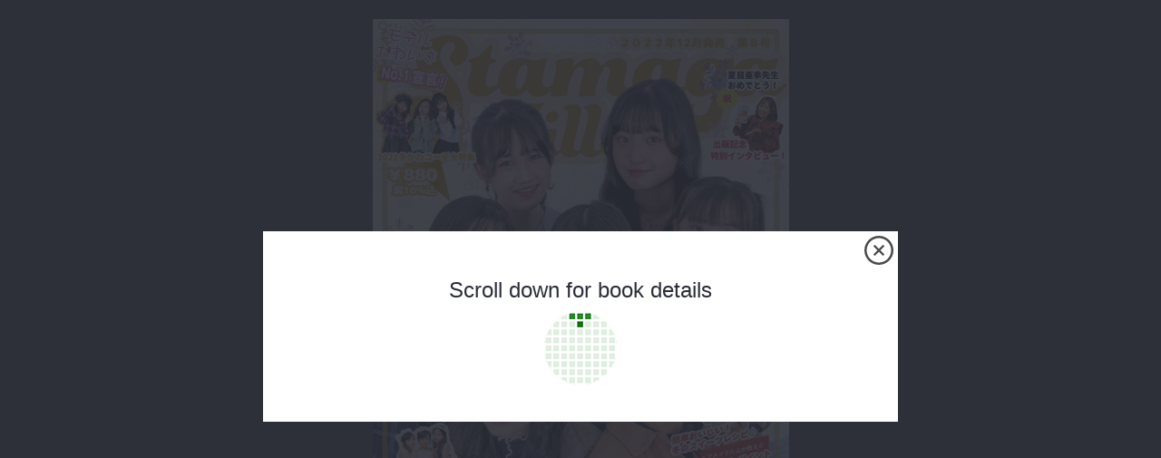

--- FILE ---
content_type: text/html; charset=UTF-8
request_url: https://www.bookplt.com/viewer/F8pD2OWhlNife264tlBW3pCiMCKM6R1povvteAAlolTdJirZ8L737
body_size: 236228
content:
<!DOCTYPE html>
<html lang="en">
<head>
<meta charset="utf-8">
    <meta http-equiv="X-UA-Compatible" content="IE=edge">
    <meta name="viewport" content="width=device-width,initial-scale=1,user-scalable=yes">
    
    <meta name="csrf-token" content="HW0q5ma9SPupbP2SjgfPSBlQb42UNBerIakOvZGY">
    <title>『Stamaga★Fille 第8号（2022年12月発売号）』 | bookpalette</title>
        <meta name="description" content="This book was published in bookplt.com. In bookplt.com, you can publish and sell your books.">
        <meta property="og:title" content="『Stamaga★Fille 第8号（2022年12月発売号）』 | bookpalette" />
    <meta property="og:type" content="article">
    <meta property="og:url" content="https://www.bookplt.com/viewer/F8pD2OWhlNife264tlBW3pCiMCKM6R1povvteAAlolTdJirZ8L737" />
    <meta property="og:description" content="｜This book was published in bookplt.com. In bookplt.com, you can publish and sell your books." />
    <meta property="og:image" content="https://www.bookplt.com/storage/mount/user_output_data/7/737/thumb/F8pD2OWhlNife264tlBW3pCiMCKM6R1povvteAAlolTdJirZ8L737/thumb.jpg" />
    <meta property="og:site_name" content="bookpalette" />
    <meta name="twitter:card" content="summary_large_image" />
    <meta name="twitter:site" content="@bookplt_com" />
    
    <link href="https://www.bookplt.com/css/app.css" rel="stylesheet">
    <link href="https://www.bookplt.com/css/viewer.css" rel="stylesheet">
    <link href="https://www.bookplt.com/css/author.css" rel="stylesheet">
    <link href="https://www.bookplt.com/css/sns_button.css" rel="stylesheet">
    <link href="https://www.bookplt.com/css/remodal.css" rel="stylesheet">
    <link href="https://www.bookplt.com/css/remodal-default-theme.css" rel="stylesheet">
    <link href="https://www.bookplt.com/css/swiper.min.css" rel="stylesheet">
    <link href="https://use.fontawesome.com/releases/v5.6.1/css/all.css" rel="stylesheet">
    <link rel="apple-touch-icon" type="image/png" href="https://www.bookplt.com/img/favicon/apple-touch-icon-180x180.png">
    <link rel="icon" type="image/png" href="https://www.bookplt.com/img/favicon/icon-192x192.png">
    <link rel="icon" type="image/png" href="https://www.bookplt.com/img/favicon/android-chrome-192x192.png" sizes="192x192">
    <script src="https://www.bookplt.com/js/app.js"></script>
    <script src="https://www.bookplt.com/js/turnjs4/extras/jquery.min.1.7.js"></script>
    <script src="https://www.bookplt.com/js/turnjs4/extras/jquery-ui-1.8.20.custom.min.js"></script>
    <script src="https://www.bookplt.com/js/turnjs4/extras/modernizr.2.5.3.min.js"></script>
    <script src="https://www.bookplt.com/js/remodal.js"></script>
    <!-- Global site tag (gtag.js) - Google Analytics -->
    <script async src="https://www.googletagmanager.com/gtag/js?id=UA-140118687-1"></script>
    <script>
    window.dataLayer = window.dataLayer || [];
    function gtag(){dataLayer.push(arguments);}
    gtag('js', new Date());

    gtag('config', 'UA-140118687-1');
    </script>
</head>
<script>
    var book_id = "F8pD2OWhlNife264tlBW3pCiMCKM6R1povvteAAlolTdJirZ8L737";
    var open = "2";
    var login = "0";
</script>
<body>
<div id="hidden_header">
    <nav class="navbar navbar-default navbar-static-top">
        <div class="container">
            <div class="navbar-header">
                <!-- Collapsed Hamburger -->
                <button type="button" class="navbar-toggle collapsed" data-toggle="collapse" data-target="#app-navbar-collapse" aria-expanded="false">
                    <span class="sr-only">Toggle Navigation</span>
                    <span class="icon-bar"></span>
                    <span class="icon-bar"></span>
                    <span class="icon-bar"></span>
                </button>
                <!-- Branding Image -->
                <p id="logo_exp">１冊から本を作れます。本の作成・販売・ISBNの取得も</p>
                <a id="header_logo" class="navbar-brand" href="https://www.bookplt.com">
                    <img src="https://www.bookplt.com/img/logo.png" class="logo" alt="ブックパレット ">
                </a>
            </div>
            <div class="collapse navbar-collapse" id="app-navbar-collapse">
                
                <!-- Right Side Of Navbar -->
                <ul class="nav navbar-nav navbar-right">
                                        <!-- Authentication Links -->
                                            <li><a href="https://www.bookplt.com/pricesim" target="_blank">Price</a></li>
                        <li><a href="https://www.bookplt.com/gallery" target="_blank">Gallery</a></li>
                        <li><a href="https://www.bookplt.com/login">Login</a></li>
                        <li><a href="https://www.bookplt.com/register">Member register</a></li>
                        <li class="dropdown">
                            <a href="javascript:void(0);" class="dropdown-toggle" data-toggle="dropdown" role="button" aria-expanded="false" aria-haspopup="true">
                                Tutorial <span class="caret"></span>
                            </a>
                            <ul class="dropdown-menu">
                                <li><a href="https://www.bookplt.com/help/pdfimport">Make a book from PDF</a></li>
                                <li><a href="https://www.bookplt.com/help/cover">Cover spec</a></li>
                                <li><a href="https://www.bookplt.com/help/bookcover">Bookcover guide</a></li>
                                <li><a href="https://www.bookplt.com/help/hardcover">Hardcover guide</a></li>
                                <li class="divider">──────────</li>
                                <li><a href="https://www.bookplt.com/help/makebook">For First-Time Users</a></li>
                                <li><a href="https://www.bookplt.com/help/recommendspec">POD spec</a></li>
                                <li><a href="https://www.bookplt.com/help/create">Make a book in Canvas</a></li>
                                <li><a href="https://www.bookplt.com/podspec">AmazonPOD spec</a></li>
                            </ul>
                        </li>
                        <li class="dropdown">
                            <a href="javascript:void(0);" class="dropdown-toggle" data-toggle="dropdown" role="button" aria-expanded="false" aria-haspopup="true">
                                Options <span class="caret"></span>
                            </a>
                            <ul class="dropdown-menu">
                                <li><a href="https://www.bookplt.com/isbn">ISBN &amp; JAN code</a></li>
                                <li><a href="https://www.bookplt.com/aboutpod">Amazon POD</a></li>
                                <li><a href="https://www.bookplt.com/epub">e-pubishing</a></li>
                                <li class="divider">──────────</li>
                                <li><a href="https://www.bookplt.com/siagelight">Support light</a></li>
                                <li><a href="https://www.bookplt.com/siagestd">Support Standard</a></li>
                                <li><a href="https://www.bookplt.com/coveromakase">Cover support</a></li>
                            </ul>
                        </li>
                        <li class="dropdown">
                            <a href="javascript:void(0);" class="dropdown-toggle" data-toggle="dropdown" role="button" aria-expanded="false" aria-haspopup="true">
                                Contact us <span class="caret"></span>
                            </a>
                            <ul class="dropdown-menu">
                                <li><a href="https://www.bookplt.com/pricesim#nouki">Delivery date</a></li>
                                <li><a href="https://www.bookplt.com/pricesim#paymethod">Mode of payment</a></li>
                                <li><a href="https://www.bookplt.com/contact">Contact us</a></li>
                            </ul>
                        </li>
                                        <!-- 言語切り替え -->
                    <li class="dropdown" id="nav-lang">
                        <a href="#" class="dropdown-toggle" data-toggle="dropdown">
                            English <img src="https://www.bookplt.com/img/country/US.png">
                        <span class="caret"></span></a>
                        <ul class="dropdown-menu">
                                                                                                                                                            <li>
                                        <a href="https://www.bookplt.com/lang/ja">日本語 <img src="https://www.bookplt.com/img/country/JP.png"></a>
                                    </li>
                                                                                    </ul>
                    </li>
                </ul>
            </div>
        </div>
    </nav>
</div>
<div id="viewer_container">
    <div id="viewer">
        <div class="book_wrapper">
            <div id="flipbook">
                <div ignore="1" class="next-button"></div>
                <div ignore="1" class="previous-button"></div>
            </div>
        </div>
	</div>
    <div id="page_area">
        <div id="page_navi" class="col-sm-offset-4 col-sm-4">
            <img id="to_top" style="margin-left:2.5em;" src="https://www.bookplt.com/img/to_top.svg">
            <img id="to_back" src="https://www.bookplt.com/img/to_back.svg">
            <img id="to_foward" src="https://www.bookplt.com/img/to_forward.svg">
            <img id="to_end" src="https://www.bookplt.com/img/to_end.svg">
        </div>
        <div id="page_option" class="col-sm-4">
            <span id="to_info">book details <i class="fas fa-caret-square-down"></i></span>
            <input type="text" id="page" class="form-control"><span id="total_page">/96</span>
            <button id="goto" class="btn btn-sm">Page</button>
        </div>
    </div>
</div>
<div id="book_title_area" class="row">
    <div id="iine">
        <div class="sns-share">
            <div class="each_btn">
                <a href="https://twitter.com/share?ref_src=twsrc%5Etfw" class="twitter-share-button" data-show-count="false">Tweet</a><script async src="https://platform.twitter.com/widgets.js" charset="utf-8"></script>
            </div>
            <div class="each_btn">
                <div class="fb-like" data-href="https://bookplt.com/viewer/F8pD2OWhlNife264tlBW3pCiMCKM6R1povvteAAlolTdJirZ8L737" data-layout="button" data-action="like" data-size="small" data-show-faces="false" data-share="false"></div>
            </div>
            <div class="each_btn" style="margin-bottom:7px;">
                <a href="http://line.me/R/msg/text/?https://bookplt.com/viewer/F8pD2OWhlNife264tlBW3pCiMCKM6R1povvteAAlolTdJirZ8L737"><img src="/img/share-a.png" width="80" height="20" alt="LINEで送る" /></a>
            </div>
            <div class="each_btn">
                <a data-pocket-label="pocket" data-pocket-count="none" data-save-url="https://bookplt.com/viewer/F8pD2OWhlNife264tlBW3pCiMCKM6R1povvteAAlolTdJirZ8L737" class="pocket-btn" data-lang="en"></a>
            </div>
            <div class="each_btn">
                <span id="view_num"></span>views<span id="iine_btn"><i class="fas fa-heart"></i></span><span id="iine_num"></span>Likes
            </div>
            <div class="each_btn">
                <span id="favorite_btn"><i class="far fa-star"></i></span>Add to my favorite
            </div>
        </div>
    </div>
    
    <div id="book_title">『Stamaga★Fille 第8号（2022年12月発売号）』</div>
</div>
<div id="exp_area">
        
        <div id="author_name_div">
            <div id="author_icon_div"><img src="https://bookplt.com/storage/mount/user_icon/7/737/eyNfPuVpLJ8oE6Utc7cSu2rKtmU2ofoqrgOBXyVo.png"></div>
            <div id="author_name">
                <div id="author"><a href="https://www.bookplt.com/author/IjLJlP4c8p" target="_blank">@ StamagaFille編集部<span class="ml5 font16"><i class="fas fa-external-link-alt"></i></span></a></div>
                <div id="follow_div">
                        <span class="follower_num">11</span>followers
                                                <div class="followyou follow_gray" data-authorid="737"><img src="https://www.bookplt.com/img/follow_gray.svg"><span class="followornot"> Follow this author</span></div>
                                        </div>
            </div>
        </div>
                
                <div id="sellebook_area" class="black">
            <div class="book_sell">You can buy full digital version of this book.</div>
            <p class="paylogo">
                <img src="https://www.bookplt.com/img/paylogo/google-pay-mark.png">
                <img src="https://www.bookplt.com/img/paylogo/ApplePay.png">
                <img src="https://www.bookplt.com/img/paylogo/visa.png">
                <img src="https://www.bookplt.com/img/paylogo/master.png">
                <img src="https://www.bookplt.com/img/paylogo/american.png">
            </p>
                                                <div class="product_name">Stamaga★Fille 第8号(2022年12月発売号）</div>
                    <div class="price">Price(Support 135+ currencies):&nbsp;
                        <span class="red bold font22 mr15">600円</span>
                        <form class="gotocartform" action="https://www.bookplt.com/orderebook/cart" method="post">
                            <input type="hidden" name="_token" value="HW0q5ma9SPupbP2SjgfPSBlQb42UNBerIakOvZGY">
                            <input type="hidden" name="pid" value="221">
                            <input type="submit" class="btn orderbtn font16" value="Go to ebook order page">
                        </form>
                        
                    </div>
                                            <div class="bought"><a href="https://www.bookplt.com/viewerpaid/F8pD2OWhlNife264tlBW3pCiMCKM6R1povvteAAlolTdJirZ8L737">If you have already bought this book, click here to read</a></div>
        </div>
                
                <div id="sellbook_area" class="black">
            <div class="book_sell">You can order this book.</div>
            <p class="paylogo">
                <img src="https://www.bookplt.com/img/paylogo/google-pay-mark.png">
                <img src="https://www.bookplt.com/img/paylogo/ApplePay.png">
                <img src="https://www.bookplt.com/img/paylogo/visa.png">
                <img src="https://www.bookplt.com/img/paylogo/master.png">
                <img src="https://www.bookplt.com/img/paylogo/american.png">
                <img src="https://www.bookplt.com/img/paylogo/bank.png">
            </p>
                                                <div class="product_name">Stamaga★Fille 第8号(2022年12月発売号）</div>
                    <div class="price">Price(Support 135+ currencies):&nbsp;
                        <span class="red bold font22 mr15">2,950円</span>
                        <form class="gotocartform" action="https://www.bookplt.com/orderbook/cart" method="post">
                            <input type="hidden" name="_token" value="HW0q5ma9SPupbP2SjgfPSBlQb42UNBerIakOvZGY">
                            <input type="hidden" name="pid" value="822">
                            <input type="submit" class="btn orderbtn font16" value="Go to order page">
                        </form>
                        
                    </div>
                                    </div>
                        

        
                
                <div id="author_message" class="mb50">Message from the author</div>
                
                <div id="comment_title">Comments</div>
        <div class="font12 mb50">You can not leave your comment in this book</div>
                
        <div id="myotherbooks_title">Other books of this author</div>
        <div id="myotherbooks">
            <div class="swiper-container bg-warning" style="border-radius: 5px;">
                <div class="swiper-wrapper" id="myotherbooks_list">
                                            <div class="eachbook swiper-slide" id="H819xVIpLQzlFU3lAXVeEfOVnoLNhwklsOrbYojtdgNarTwo0F737">
                            <a href="/viewer/H819xVIpLQzlFU3lAXVeEfOVnoLNhwklsOrbYojtdgNarTwo0F737">
                                <img src="https://bookplt.com/storage/mount/user_output_data/7/737/thumb/H819xVIpLQzlFU3lAXVeEfOVnoLNhwklsOrbYojtdgNarTwo0F737/thumb.jpg" class="vierwer_img">
                            </a>
                            <p class="book_name">Stamaga★Fille 第16号</p>
                        </div>
                                            <div class="eachbook swiper-slide" id="hNHp5HQu3aEwgVr8Hn0tjy0BxbGKCfX4WO6JaJDQFqkj7cD1kd737">
                            <a href="/viewer/hNHp5HQu3aEwgVr8Hn0tjy0BxbGKCfX4WO6JaJDQFqkj7cD1kd737">
                                <img src="https://bookplt.com/storage/mount/user_output_data/7/737/thumb/hNHp5HQu3aEwgVr8Hn0tjy0BxbGKCfX4WO6JaJDQFqkj7cD1kd737/thumb.jpg" class="vierwer_img">
                            </a>
                            <p class="book_name">Stamaga★Fille 第14号 ～春風にかわいさのせて～</p>
                        </div>
                                            <div class="eachbook swiper-slide" id="mRyCuPNBLhfb19LI0SBb3tkMIXk2gb812aef13H3RAKaEdfaaP737">
                            <a href="/viewer/mRyCuPNBLhfb19LI0SBb3tkMIXk2gb812aef13H3RAKaEdfaaP737">
                                <img src="https://bookplt.com/storage/mount/user_output_data/7/737/thumb/mRyCuPNBLhfb19LI0SBb3tkMIXk2gb812aef13H3RAKaEdfaaP737/thumb.jpg" class="vierwer_img">
                            </a>
                            <p class="book_name">Stamaga★Fille 第11号</p>
                        </div>
                                            <div class="eachbook swiper-slide" id="jHZy4hWcmUTtCumg3l0IOVqb6ZHNNVYfOYki9hPIQIHTmJiKRM737">
                            <a href="/viewer/jHZy4hWcmUTtCumg3l0IOVqb6ZHNNVYfOYki9hPIQIHTmJiKRM737">
                                <img src="https://bookplt.com/storage/mount/user_output_data/7/737/thumb/jHZy4hWcmUTtCumg3l0IOVqb6ZHNNVYfOYki9hPIQIHTmJiKRM737/thumb.jpg" class="vierwer_img">
                            </a>
                            <p class="book_name">Stamaga★Fille 第9号増刊写真集</p>
                        </div>
                                            <div class="eachbook swiper-slide" id="a32TregJzqgwXPg2EEnE1Cle72DtbJAWg3k2rWUtzkGOT7CdVW737">
                            <a href="/viewer/a32TregJzqgwXPg2EEnE1Cle72DtbJAWg3k2rWUtzkGOT7CdVW737">
                                <img src="https://bookplt.com/storage/mount/user_output_data/7/737/thumb/a32TregJzqgwXPg2EEnE1Cle72DtbJAWg3k2rWUtzkGOT7CdVW737/thumb.jpg" class="vierwer_img">
                            </a>
                            <p class="book_name">La fillette（ラ フィエット）創刊号</p>
                        </div>
                                            <div class="eachbook swiper-slide" id="Gw1T0TStpwgClj8felre8b1nXvtXxtuNnwHAiwsiC0uy84Mfjj737">
                            <a href="/viewer/Gw1T0TStpwgClj8felre8b1nXvtXxtuNnwHAiwsiC0uy84Mfjj737">
                                <img src="https://bookplt.com/storage/mount/user_output_data/7/737/thumb/Gw1T0TStpwgClj8felre8b1nXvtXxtuNnwHAiwsiC0uy84Mfjj737/thumb.jpg" class="vierwer_img">
                            </a>
                            <p class="book_name">Stamaga★Fille 2023年8月発売第9号～夏をたのしめ！おんなのこ！～</p>
                        </div>
                                            <div class="eachbook swiper-slide" id="ZXEwB0GLqe5lSb5G80KmEzm7Ocuuz5cMuE3dIxGbEM8nczoJt6737">
                            <a href="/viewer/ZXEwB0GLqe5lSb5G80KmEzm7Ocuuz5cMuE3dIxGbEM8nczoJt6737">
                                <img src="https://bookplt.com/storage/mount/user_output_data/7/737/thumb/ZXEwB0GLqe5lSb5G80KmEzm7Ocuuz5cMuE3dIxGbEM8nczoJt6737/thumb.jpg" class="vierwer_img">
                            </a>
                            <p class="book_name">Stamaga★Fille 2023年春の増刊号写真集</p>
                        </div>
                                            <div class="eachbook swiper-slide" id="OoPruco16kBXGxsWreIPEBAfYn0lka3TxHJSMMBBXK2flkTe8p737">
                            <a href="/viewer/OoPruco16kBXGxsWreIPEBAfYn0lka3TxHJSMMBBXK2flkTe8p737">
                                <img src="https://bookplt.com/storage/mount/user_output_data/7/737/thumb/OoPruco16kBXGxsWreIPEBAfYn0lka3TxHJSMMBBXK2flkTe8p737/thumb.jpg" class="vierwer_img">
                            </a>
                            <p class="book_name">Stamaga★Fille 2023年春の増刊号(2023年4月発売号)</p>
                        </div>
                                            <div class="eachbook swiper-slide" id="n9NYeggRCo4xZuL5Xq08NgomZdL8vcw3kuBkIlOwdXe3MqUvKB737">
                            <a href="/viewer/n9NYeggRCo4xZuL5Xq08NgomZdL8vcw3kuBkIlOwdXe3MqUvKB737">
                                <img src="https://bookplt.com/storage/mount/user_output_data/7/737/thumb/n9NYeggRCo4xZuL5Xq08NgomZdL8vcw3kuBkIlOwdXe3MqUvKB737/thumb.jpg" class="vierwer_img">
                            </a>
                            <p class="book_name">Stamaga★Fille 第8号増刊写真集</p>
                        </div>
                                            <div class="eachbook swiper-slide" id="F8pD2OWhlNife264tlBW3pCiMCKM6R1povvteAAlolTdJirZ8L737">
                            <a href="/viewer/F8pD2OWhlNife264tlBW3pCiMCKM6R1povvteAAlolTdJirZ8L737">
                                <img src="https://bookplt.com/storage/mount/user_output_data/7/737/thumb/F8pD2OWhlNife264tlBW3pCiMCKM6R1povvteAAlolTdJirZ8L737/thumb.jpg" class="vierwer_img">
                            </a>
                            <p class="book_name">『Stamaga★Fille 第8号（2022年12月発売号）』</p>
                        </div>
                                            <div class="eachbook swiper-slide" id="kyNm3DvuZLJiFpNxNS8PF7FZhSmja15zNyiCWL8LU0rHR0QEuU737">
                            <a href="/viewer/kyNm3DvuZLJiFpNxNS8PF7FZhSmja15zNyiCWL8LU0rHR0QEuU737">
                                <img src="https://bookplt.com/storage/mount/user_output_data/7/737/thumb/kyNm3DvuZLJiFpNxNS8PF7FZhSmja15zNyiCWL8LU0rHR0QEuU737/thumb.jpg" class="vierwer_img">
                            </a>
                            <p class="book_name">Stamaga★Fille 2022ハロウィンコスプレ大集合！</p>
                        </div>
                                            <div class="eachbook swiper-slide" id="0a6Sybu1jwHSQWRdjyx3XVc0KazedOK7s2MPUhnPWcrDLGtZ0Z737">
                            <a href="/viewer/0a6Sybu1jwHSQWRdjyx3XVc0KazedOK7s2MPUhnPWcrDLGtZ0Z737">
                                <img src="https://bookplt.com/storage/mount/user_output_data/7/737/thumb/0a6Sybu1jwHSQWRdjyx3XVc0KazedOK7s2MPUhnPWcrDLGtZ0Z737/thumb.jpg" class="vierwer_img">
                            </a>
                            <p class="book_name">Stamaga★Fille 2022ハロウィンコスプレ大特集～見本</p>
                        </div>
                                    </div>
                <!-- Add Arrows -->
                <div class="swiper-button-next"><span class="swiper-button"><i class="fas fa-chevron-circle-right"></i></span></div>
                <div class="swiper-button-prev"><span class="swiper-button"><i class="fas fa-chevron-circle-left"></i></span></div>
            </div>
        </div>
        <div id="to_myotherbooks">
            <a href="https://www.bookplt.com/author/IjLJlP4c8p" target="_blank">See all other books of this author<span class="ml5"><i class="fas fa-external-link-alt"></i></span></a>
        </div>
        
                <div id="popularbooks_title">Popular books in this category</div>
        <div id="popularbooks">
            <div class="swiper-container bg-warning" style="border-radius: 5px;">
                <div class="swiper-wrapper" id="popularbooks_list">                                    
                                            <div class="eachbook swiper-slide" id="V4X6b0A58yQR6VCwT2pKkAytaCOf0tNmTKdVZcACOSUfnTgTMO7">
                            <a href="/viewer/V4X6b0A58yQR6VCwT2pKkAytaCOf0tNmTKdVZcACOSUfnTgTMO7">
                                <img src="/storage/mount/user_output_data/0/7/thumb/V4X6b0A58yQR6VCwT2pKkAytaCOf0tNmTKdVZcACOSUfnTgTMO7/thumb.jpg" class="vierwer_img">
                            </a>
                            <p class="book_name">【sample】YOUR FIRST ART BOOK</p>
                            <p class="author" data-uid="7">@ JETDA</p>
                        </div>
                                            <div class="eachbook swiper-slide" id="9IcQQWjSQACuWmFPrL1SGOBpGnHf6CVlcoqTzhhVCil6hJj4Vl2448">
                            <a href="/viewer/9IcQQWjSQACuWmFPrL1SGOBpGnHf6CVlcoqTzhhVCil6hJj4Vl2448">
                                <img src="/storage/mount/user_output_data/24/2448/thumb/9IcQQWjSQACuWmFPrL1SGOBpGnHf6CVlcoqTzhhVCil6hJj4Vl2448/thumb.jpg" class="vierwer_img">
                            </a>
                            <p class="book_name">大商人journal ①</p>
                            <p class="author" data-uid="2448">@ aranami10s1</p>
                        </div>
                                            <div class="eachbook swiper-slide" id="Dyo6sqERNBl67q71psV7UDpB0FgmyFNbec8xsnogO0CwHkNW2I7">
                            <a href="/viewer/Dyo6sqERNBl67q71psV7UDpB0FgmyFNbec8xsnogO0CwHkNW2I7">
                                <img src="/storage/mount/user_output_data/0/7/thumb/Dyo6sqERNBl67q71psV7UDpB0FgmyFNbec8xsnogO0CwHkNW2I7/thumb.jpg" class="vierwer_img">
                            </a>
                            <p class="book_name">Mami&#039;s Art Work 2018</p>
                            <p class="author" data-uid="7">@ JETDA</p>
                        </div>
                                            <div class="eachbook swiper-slide" id="FqhuoQelag4uTVpfa72jAN6GFYRxX6X0b7Tamx46InHKCbcahc1879">
                            <a href="/viewer/FqhuoQelag4uTVpfa72jAN6GFYRxX6X0b7Tamx46InHKCbcahc1879">
                                <img src="/storage/mount/user_output_data/18/1879/thumb/FqhuoQelag4uTVpfa72jAN6GFYRxX6X0b7Tamx46InHKCbcahc1879/thumb.jpg" class="vierwer_img">
                            </a>
                            <p class="book_name">レオパ写真集</p>
                            <p class="author" data-uid="1879">@ ハムスター</p>
                        </div>
                                            <div class="eachbook swiper-slide" id="VwsjBTuqFEZC7McWaDboXsipYSge6PYGICOB9ajYVkFzjD0b4E737">
                            <a href="/viewer/VwsjBTuqFEZC7McWaDboXsipYSge6PYGICOB9ajYVkFzjD0b4E737">
                                <img src="/storage/mount/user_output_data/7/737/thumb/VwsjBTuqFEZC7McWaDboXsipYSge6PYGICOB9ajYVkFzjD0b4E737/thumb.jpg" class="vierwer_img">
                            </a>
                            <p class="book_name">Stamaga★Fille　第４号電子書籍Web版</p>
                            <p class="author" data-uid="737">@ StamagaFille編集部</p>
                        </div>
                                            <div class="eachbook swiper-slide" id="pYnJOqZUpclFtNbLD63ZHQ5C9ZUW082G6FzuWypl10RLoS6RzZ7">
                            <a href="/viewer/pYnJOqZUpclFtNbLD63ZHQ5C9ZUW082G6FzuWypl10RLoS6RzZ7">
                                <img src="/storage/mount/user_output_data/0/7/thumb/pYnJOqZUpclFtNbLD63ZHQ5C9ZUW082G6FzuWypl10RLoS6RzZ7/thumb.jpg" class="vierwer_img">
                            </a>
                            <p class="book_name">Mami&#039;s Art Work 2017</p>
                            <p class="author" data-uid="7">@ JETDA</p>
                        </div>
                                            <div class="eachbook swiper-slide" id="fF8ZueW1msPaiUbvoDjpwJBSQQDGD5LIkuH5yEWBXLBfFD1UqA68">
                            <a href="/viewer/fF8ZueW1msPaiUbvoDjpwJBSQQDGD5LIkuH5yEWBXLBfFD1UqA68">
                                <img src="/storage/mount/user_output_data/0/68/thumb/fF8ZueW1msPaiUbvoDjpwJBSQQDGD5LIkuH5yEWBXLBfFD1UqA68/thumb.jpg" class="vierwer_img">
                            </a>
                            <p class="book_name">SHOE SHINE EYES　tieP books Vol.001</p>
                            <p class="author" data-uid="68">@ tieP books</p>
                        </div>
                                            <div class="eachbook swiper-slide" id="F8iZ4rSgbdGoYNBVDtyHHb9ZyfsMB1lqaup4BiBClrRkf3fIN368">
                            <a href="/viewer/F8iZ4rSgbdGoYNBVDtyHHb9ZyfsMB1lqaup4BiBClrRkf3fIN368">
                                <img src="/storage/mount/user_output_data/0/68/thumb/F8iZ4rSgbdGoYNBVDtyHHb9ZyfsMB1lqaup4BiBClrRkf3fIN368/thumb.jpg" class="vierwer_img">
                            </a>
                            <p class="book_name">貨物機関車列伝　tieP books Vol.004</p>
                            <p class="author" data-uid="68">@ tieP books</p>
                        </div>
                                            <div class="eachbook swiper-slide" id="0zinuTpLO5935aBXytKINlNHKkXVDGRPHaqAzIaM3GCEVlUTOh329">
                            <a href="/viewer/0zinuTpLO5935aBXytKINlNHKkXVDGRPHaqAzIaM3GCEVlUTOh329">
                                <img src="/storage/mount/user_output_data/3/329/thumb/0zinuTpLO5935aBXytKINlNHKkXVDGRPHaqAzIaM3GCEVlUTOh329/thumb.jpg" class="vierwer_img">
                            </a>
                            <p class="book_name">防災絵本『たいせつなもの』</p>
                            <p class="author" data-uid="329">@ 南草津マンション防災委員会</p>
                        </div>
                                            <div class="eachbook swiper-slide" id="ZzE03eTfc3qAqFZVhUgZ7neFK3EBPdQub284W158lCORFHVOZc3260">
                            <a href="/viewer/ZzE03eTfc3qAqFZVhUgZ7neFK3EBPdQub284W158lCORFHVOZc3260">
                                <img src="/storage/mount/user_output_data/32/3260/thumb/ZzE03eTfc3qAqFZVhUgZ7neFK3EBPdQub284W158lCORFHVOZc3260/thumb.jpg" class="vierwer_img">
                            </a>
                            <p class="book_name">MICS Book</p>
                            <p class="author" data-uid="3260">@ MICS</p>
                        </div>
                                            <div class="eachbook swiper-slide" id="OD9paUMHOjtSCzzrQEJxAjPfNQWb99NsSOhIDGNhTorHB3vuqK4264">
                            <a href="/viewer/OD9paUMHOjtSCzzrQEJxAjPfNQWb99NsSOhIDGNhTorHB3vuqK4264">
                                <img src="/storage/mount/user_output_data/42/4264/thumb/OD9paUMHOjtSCzzrQEJxAjPfNQWb99NsSOhIDGNhTorHB3vuqK4264/thumb.jpg" class="vierwer_img">
                            </a>
                            <p class="book_name">薔薇俳句</p>
                            <p class="author" data-uid="4264">@ ののか</p>
                        </div>
                                            <div class="eachbook swiper-slide" id="61ECmwF7pqehcRVV3fIef9WG12yxTfAV6qlWbxlFLmO89zDWqG413">
                            <a href="/viewer/61ECmwF7pqehcRVV3fIef9WG12yxTfAV6qlWbxlFLmO89zDWqG413">
                                <img src="/storage/mount/user_output_data/4/413/thumb/61ECmwF7pqehcRVV3fIef9WG12yxTfAV6qlWbxlFLmO89zDWqG413/thumb.jpg" class="vierwer_img">
                            </a>
                            <p class="book_name">【期間限定】ロクセンチフィルム ＃おうちじかん【Bタイプ［後藤真由子表紙］】</p>
                            <p class="author" data-uid="413">@ iDOL picture project</p>
                        </div>
                                    </div>
                <!-- Add Arrows -->
                <div class="swiper-button-next"><span class="swiper-button"><i class="fas fa-chevron-circle-right"></i></span></div>
                <div class="swiper-button-prev"><span class="swiper-button"><i class="fas fa-chevron-circle-left"></i></span></div>
            </div>
        </div>
        <div id="to_gallery">
            <a href="https://www.bookplt.com/gallery" target="_blank">Gallery<span class="ml5"><i class="fas fa-external-link-alt"></i></span></a>
        </div>
        
        
        <div id="url">
            <div id="thisurl">URL of this book</div>
            <div id="urlinput">
                <input id="urltext" type="text" value="https://bookplt.com/viewer/F8pD2OWhlNife264tlBW3pCiMCKM6R1povvteAAlolTdJirZ8L737">
                <button class="copybtn" data-clipboard-target="#urltext"><img src="/img/copy.svg" width="13" alt="Copy to clipboard"></button>
            </div>
        </div>
                
            </div>
    <div id="footer_area">
        <div id="footer_logo"><a href="https://www.bookplt.com/"><img src="https://www.bookplt.com/img/logo_footer.png" class="logo" alt="bookpalette "></a></div>
        <div id="thisbook">You can publish and sell your books</div>
        <div id="footer_menu">
                <p><a href="https://www.bookplt.com/" target="_blank">Top</a><br><a href="https://www.bookplt.com/login" target="_blank">Login</a><br><a href="https://www.bookplt.com/register" target="_blank">Member register</a>
                <p><a href="http://www.bookfront.co.jp" target="_blank">Company</a><br><a href="https://www.bookplt.com/tokusyou" target="_blank">Specified Commercial Transaction Act</a><br><a href="https://www.bookplt.com/privacypolicy" target="_blank">Privacy policy</a></p>
                <p><a href="https://www.bookplt.com/contact" target="_blank">Contact us</a><br><a href="https://www.bookplt.com/termsofservice" target="_blank">Terms of service</a></p></div>
        <div id="cright">Copyright &copy; <script>document.write(new Date().getFullYear());</script> CsNET, Inc. All Rights Reserved.</div>
    </div>
    <button id="close_btn" class="btn btn-sm btn-primary">Close/Open the viewer</button>

<div class="remodal" data-remodal-id="modal_write_comment" data-remodal-options="hashTracking:false, closeOnOutsideClick: true">
	<h2>Leave your comment</h2>
	<div id="write_comment_div">
        <div class="col-lg-2"><div class="faceicon"><img src="https://bookplt.com/storage/mount/common/default_man.png"><br><div class="nickname"></div></div></div>
		<div class="col-lg-10"><textarea cols="200" rows="3" id="user_comment" class="form-control"></textarea></div>
	</div>
	<button class="btn btn-info mt10" id="postcomment" name="">Post a message</button>
    <div id="name_chg">You can change your nickname from your [Account] page.</div>
<button data-remodal-action="close" class="remodal-close"></button>
</div>
<div class="remodal" data-remodal-id="modal_explain" data-remodal-options="hashTracking:false, closeOnOutsideClick: true">
	<h3>Scroll down for book details</h3>
    <p class="mt1"><img src="https://www.bookplt.com/img/down_arrow.gif"></p>
    <button data-remodal-action="close" class="remodal-close"></button>
</div>
<div id="ad_remodal" class="remodal" data-remodal-id="modal_ad" data-remodal-options="hashTracking:false, closeOnOutsideClick: true">
    <h3>閲覧ありがとうございました！</h3>
    <p><a href="https://bookplt.com/contact" target="_blank"><img src="https://www.bookplt.com/img/ad/ad_bosyuu.png"></a></p>
    <button data-remodal-action="close" class="remodal-close"></button>
</div>


<script async src="https://platform.twitter.com/widgets.js" charset="utf-8"></script>

<div id="fb-root"></div>
<script>(function(d, s, id) {
  var js, fjs = d.getElementsByTagName(s)[0];
  if (d.getElementById(id)) return;
  js = d.createElement(s); js.id = id;
  js.src = 'https://connect.facebook.net/ja_JP/sdk.js#xfbml=1&version=v2.12';
  fjs.parentNode.insertBefore(js, fjs);
}(document, 'script', 'facebook-jssdk'));</script>

<script>!function(d,i){if(!d.getElementById(i)){var j=d.createElement("script");j.id=i;j.src="https://widgets.getpocket.com/v1/j/btn.js?v=1";var w=d.getElementById(i);d.body.appendChild(j);}}(document,"pocket-btn-js");</script></body>

<script src="//cdnjs.cloudflare.com/ajax/libs/clipboard.js/1.5.12/clipboard.min.js"></script>
<script>

var maxpage = 98;
var img_ratio = 1.41;
var margin = 25;
var one_page_w, two_page_w, viewer_height, window_height, defaultOrientation;
var nowpage = 1;
var one_page_w = ($(window).width() - margin*2)/2;
var two_page_w = one_page_w*2;
var viewer_height = Math.round(one_page_w*img_ratio);
var toji_direction = 1;
var src = ['https://prod-bookrator-app-s3.s3.ap-northeast-1.amazonaws.com/user_output_data/7/737/viewer/F8pD2OWhlNife264tlBW3pCiMCKM6R1povvteAAlolTdJirZ8L737/0.jpg?X-Amz-Content-Sha256=UNSIGNED-PAYLOAD&X-Amz-Security-Token=IQoJb3JpZ2luX2VjEPj%2F%2F%2F%2F%2F%2F%2F%2F%2F%2FwEaDmFwLW5vcnRoZWFzdC0xIkYwRAIgdflLkUrQSFWzOCkaKEr0LmgjKxxOYRvJe17ZPtoqwhQCID1ikIW%2FvTC%2BK3AWSrHSag23WhqPIFVoAA7UvQVGo1pyKtEFCMH%2F%2F%2F%2F%2F%2F%2F%2F%2F%2FwEQBBoMMDU0MzU5ODczNzQyIgzRr4FToYOnVaI3RiQqpQW6V9%2FTV5GF8ygUNHthFbwXrw6zDXIvKDe3bT2eVPZfbPtmZ%2Bx1SJcoktTsxscnvVl0zkoTDf6AXqnIgxYoFHf28yMH9eV1vGdpfPbUeFHWZCjJ706WpyigZ3KiYJUmyYUJgFKYnaONAwUKFHEWvNvk7p9m21CBMKpKJQfmRj3zHxmlwwnT%2FTkTjzWdkilFogqFVA9WYqGqqGaGiAYSdcopJEP3z%2BB6cC4R0zfkFl2ZuEE4%2FyZMYDIyUGLz86E5BWujd4jGMtumTvo9rs0qr4AKQr3mhtOsB8XA0ApWZ%2BZoJHGe2Pb8ARjalRaWj0SMorT7ILP9a8itIAW7i5%2BOLzzTL1GZUi5Xu3sshAYaDMmDGWpYi0Jyb4lmy5tSuxRqgxMh0ZY%2FklunQW5qMT6D3iLfDf8R6oMq3U%2FzqfDrJjmRzdU8wj7B%2BWjyIm%2BoANUIQF4stQF8ZOV5gTcXuoeok7jS9Gv5XCoWOcWuYg%2FIK7ZUjYu1cZEcigC2bAinpPyn7xXsyG0UWu7KRoE%2FGbpcEThBA7g1npNXN2w8xnI%2BVdTcsI7ZXj4EE02i4WWovOTJO1uJQWDHxp8WOvEsHDVa2E8CzqX0RGInCBTcxDOC3ybKp6Aytufzx95swxs%2BkuoZHueJ75GjlDKREs86Sv6MjY3O%2B5aAcyzxjvEpYqz1lQ87KHpoOWo80YvWcKtXiBrw0kYIi0Zb7xLJj5kx1leRodA0jYVeprY2oc1WMB1s5PEmoBHm8YixCR9pLHQIot6MDY1MKzeK0QJMN1ioDEaIB%2F9HsVkKvPf2BBLML59AKtyQeyV11N6ovxRZoPNAJpJ74S07OOtR5W2ScDlpGcqKIUhO9cCq3zGhtG9%2Bo3SBOqv9lQ0gHWDbq1Y4JKEe%2FJFA9JwBby7XzzCkl8LLBjqyAVYPwn5XLmnWJ0%2Fg9eehqUEJjaPvATADXcJifl5c7msTCGZe19sGrrOA%2FZrXU0fWFzpP3QZMEP9k2JQxfz71JJ7DqOKt7CB9OAX74XhewNZoSkjpPdFyrKYHzU9t3TwJizEcxKfH3zupGvyK78HYK1yXSYbo2363%2BXGygeVQSIJpxm5i%2BKMwqZdy%2BGjWRxgfUDJ%2FaOdYDfSPgtIBfll2X%2BqOKz0CqSFXiTDM%2BQVTRvW1d%2BA%3D&X-Amz-Algorithm=AWS4-HMAC-SHA256&X-Amz-Credential=ASIAQZKAZ3DHOGF2DP5O%2F20260121%2Fap-northeast-1%2Fs3%2Faws4_request&X-Amz-Date=20260121T082645Z&X-Amz-SignedHeaders=host&X-Amz-Expires=3600&X-Amz-Signature=33fcbd99f57a64854fa5390487a794f2fb0521956f73e14a28d4c9cd44126e75','https://prod-bookrator-app-s3.s3.ap-northeast-1.amazonaws.com/user_output_data/7/737/viewer/F8pD2OWhlNife264tlBW3pCiMCKM6R1povvteAAlolTdJirZ8L737/1.jpg?X-Amz-Content-Sha256=UNSIGNED-PAYLOAD&X-Amz-Security-Token=IQoJb3JpZ2luX2VjEPj%2F%2F%2F%2F%2F%2F%2F%2F%2F%2FwEaDmFwLW5vcnRoZWFzdC0xIkYwRAIgdflLkUrQSFWzOCkaKEr0LmgjKxxOYRvJe17ZPtoqwhQCID1ikIW%2FvTC%2BK3AWSrHSag23WhqPIFVoAA7UvQVGo1pyKtEFCMH%2F%2F%2F%2F%2F%2F%2F%2F%2F%2FwEQBBoMMDU0MzU5ODczNzQyIgzRr4FToYOnVaI3RiQqpQW6V9%2FTV5GF8ygUNHthFbwXrw6zDXIvKDe3bT2eVPZfbPtmZ%2Bx1SJcoktTsxscnvVl0zkoTDf6AXqnIgxYoFHf28yMH9eV1vGdpfPbUeFHWZCjJ706WpyigZ3KiYJUmyYUJgFKYnaONAwUKFHEWvNvk7p9m21CBMKpKJQfmRj3zHxmlwwnT%2FTkTjzWdkilFogqFVA9WYqGqqGaGiAYSdcopJEP3z%2BB6cC4R0zfkFl2ZuEE4%2FyZMYDIyUGLz86E5BWujd4jGMtumTvo9rs0qr4AKQr3mhtOsB8XA0ApWZ%2BZoJHGe2Pb8ARjalRaWj0SMorT7ILP9a8itIAW7i5%2BOLzzTL1GZUi5Xu3sshAYaDMmDGWpYi0Jyb4lmy5tSuxRqgxMh0ZY%2FklunQW5qMT6D3iLfDf8R6oMq3U%2FzqfDrJjmRzdU8wj7B%2BWjyIm%2BoANUIQF4stQF8ZOV5gTcXuoeok7jS9Gv5XCoWOcWuYg%2FIK7ZUjYu1cZEcigC2bAinpPyn7xXsyG0UWu7KRoE%2FGbpcEThBA7g1npNXN2w8xnI%2BVdTcsI7ZXj4EE02i4WWovOTJO1uJQWDHxp8WOvEsHDVa2E8CzqX0RGInCBTcxDOC3ybKp6Aytufzx95swxs%2BkuoZHueJ75GjlDKREs86Sv6MjY3O%2B5aAcyzxjvEpYqz1lQ87KHpoOWo80YvWcKtXiBrw0kYIi0Zb7xLJj5kx1leRodA0jYVeprY2oc1WMB1s5PEmoBHm8YixCR9pLHQIot6MDY1MKzeK0QJMN1ioDEaIB%2F9HsVkKvPf2BBLML59AKtyQeyV11N6ovxRZoPNAJpJ74S07OOtR5W2ScDlpGcqKIUhO9cCq3zGhtG9%2Bo3SBOqv9lQ0gHWDbq1Y4JKEe%2FJFA9JwBby7XzzCkl8LLBjqyAVYPwn5XLmnWJ0%2Fg9eehqUEJjaPvATADXcJifl5c7msTCGZe19sGrrOA%2FZrXU0fWFzpP3QZMEP9k2JQxfz71JJ7DqOKt7CB9OAX74XhewNZoSkjpPdFyrKYHzU9t3TwJizEcxKfH3zupGvyK78HYK1yXSYbo2363%2BXGygeVQSIJpxm5i%2BKMwqZdy%2BGjWRxgfUDJ%2FaOdYDfSPgtIBfll2X%2BqOKz0CqSFXiTDM%2BQVTRvW1d%2BA%3D&X-Amz-Algorithm=AWS4-HMAC-SHA256&X-Amz-Credential=ASIAQZKAZ3DHOGF2DP5O%2F20260121%2Fap-northeast-1%2Fs3%2Faws4_request&X-Amz-Date=20260121T082645Z&X-Amz-SignedHeaders=host&X-Amz-Expires=3600&X-Amz-Signature=ace80e937cf40e91534e71a9aa9bd820f9fe50c129b6f8719a4d42121d200258','https://prod-bookrator-app-s3.s3.ap-northeast-1.amazonaws.com/user_output_data/7/737/viewer/F8pD2OWhlNife264tlBW3pCiMCKM6R1povvteAAlolTdJirZ8L737/hidden.jpg?X-Amz-Content-Sha256=UNSIGNED-PAYLOAD&X-Amz-Security-Token=IQoJb3JpZ2luX2VjEPj%2F%2F%2F%2F%2F%2F%2F%2F%2F%2FwEaDmFwLW5vcnRoZWFzdC0xIkYwRAIgdflLkUrQSFWzOCkaKEr0LmgjKxxOYRvJe17ZPtoqwhQCID1ikIW%2FvTC%2BK3AWSrHSag23WhqPIFVoAA7UvQVGo1pyKtEFCMH%2F%2F%2F%2F%2F%2F%2F%2F%2F%2FwEQBBoMMDU0MzU5ODczNzQyIgzRr4FToYOnVaI3RiQqpQW6V9%2FTV5GF8ygUNHthFbwXrw6zDXIvKDe3bT2eVPZfbPtmZ%2Bx1SJcoktTsxscnvVl0zkoTDf6AXqnIgxYoFHf28yMH9eV1vGdpfPbUeFHWZCjJ706WpyigZ3KiYJUmyYUJgFKYnaONAwUKFHEWvNvk7p9m21CBMKpKJQfmRj3zHxmlwwnT%2FTkTjzWdkilFogqFVA9WYqGqqGaGiAYSdcopJEP3z%2BB6cC4R0zfkFl2ZuEE4%2FyZMYDIyUGLz86E5BWujd4jGMtumTvo9rs0qr4AKQr3mhtOsB8XA0ApWZ%2BZoJHGe2Pb8ARjalRaWj0SMorT7ILP9a8itIAW7i5%2BOLzzTL1GZUi5Xu3sshAYaDMmDGWpYi0Jyb4lmy5tSuxRqgxMh0ZY%2FklunQW5qMT6D3iLfDf8R6oMq3U%2FzqfDrJjmRzdU8wj7B%2BWjyIm%2BoANUIQF4stQF8ZOV5gTcXuoeok7jS9Gv5XCoWOcWuYg%2FIK7ZUjYu1cZEcigC2bAinpPyn7xXsyG0UWu7KRoE%2FGbpcEThBA7g1npNXN2w8xnI%2BVdTcsI7ZXj4EE02i4WWovOTJO1uJQWDHxp8WOvEsHDVa2E8CzqX0RGInCBTcxDOC3ybKp6Aytufzx95swxs%2BkuoZHueJ75GjlDKREs86Sv6MjY3O%2B5aAcyzxjvEpYqz1lQ87KHpoOWo80YvWcKtXiBrw0kYIi0Zb7xLJj5kx1leRodA0jYVeprY2oc1WMB1s5PEmoBHm8YixCR9pLHQIot6MDY1MKzeK0QJMN1ioDEaIB%2F9HsVkKvPf2BBLML59AKtyQeyV11N6ovxRZoPNAJpJ74S07OOtR5W2ScDlpGcqKIUhO9cCq3zGhtG9%2Bo3SBOqv9lQ0gHWDbq1Y4JKEe%2FJFA9JwBby7XzzCkl8LLBjqyAVYPwn5XLmnWJ0%2Fg9eehqUEJjaPvATADXcJifl5c7msTCGZe19sGrrOA%2FZrXU0fWFzpP3QZMEP9k2JQxfz71JJ7DqOKt7CB9OAX74XhewNZoSkjpPdFyrKYHzU9t3TwJizEcxKfH3zupGvyK78HYK1yXSYbo2363%2BXGygeVQSIJpxm5i%2BKMwqZdy%2BGjWRxgfUDJ%2FaOdYDfSPgtIBfll2X%2BqOKz0CqSFXiTDM%2BQVTRvW1d%2BA%3D&X-Amz-Algorithm=AWS4-HMAC-SHA256&X-Amz-Credential=ASIAQZKAZ3DHOGF2DP5O%2F20260121%2Fap-northeast-1%2Fs3%2Faws4_request&X-Amz-Date=20260121T082645Z&X-Amz-SignedHeaders=host&X-Amz-Expires=3600&X-Amz-Signature=252d7649885729c040caeb85cb64ae582488d07b67031e0a4385ba7fcdfbf88c','https://prod-bookrator-app-s3.s3.ap-northeast-1.amazonaws.com/user_output_data/7/737/viewer/F8pD2OWhlNife264tlBW3pCiMCKM6R1povvteAAlolTdJirZ8L737/hidden.jpg?X-Amz-Content-Sha256=UNSIGNED-PAYLOAD&X-Amz-Security-Token=IQoJb3JpZ2luX2VjEPj%2F%2F%2F%2F%2F%2F%2F%2F%2F%2FwEaDmFwLW5vcnRoZWFzdC0xIkYwRAIgdflLkUrQSFWzOCkaKEr0LmgjKxxOYRvJe17ZPtoqwhQCID1ikIW%2FvTC%2BK3AWSrHSag23WhqPIFVoAA7UvQVGo1pyKtEFCMH%2F%2F%2F%2F%2F%2F%2F%2F%2F%2FwEQBBoMMDU0MzU5ODczNzQyIgzRr4FToYOnVaI3RiQqpQW6V9%2FTV5GF8ygUNHthFbwXrw6zDXIvKDe3bT2eVPZfbPtmZ%2Bx1SJcoktTsxscnvVl0zkoTDf6AXqnIgxYoFHf28yMH9eV1vGdpfPbUeFHWZCjJ706WpyigZ3KiYJUmyYUJgFKYnaONAwUKFHEWvNvk7p9m21CBMKpKJQfmRj3zHxmlwwnT%2FTkTjzWdkilFogqFVA9WYqGqqGaGiAYSdcopJEP3z%2BB6cC4R0zfkFl2ZuEE4%2FyZMYDIyUGLz86E5BWujd4jGMtumTvo9rs0qr4AKQr3mhtOsB8XA0ApWZ%2BZoJHGe2Pb8ARjalRaWj0SMorT7ILP9a8itIAW7i5%2BOLzzTL1GZUi5Xu3sshAYaDMmDGWpYi0Jyb4lmy5tSuxRqgxMh0ZY%2FklunQW5qMT6D3iLfDf8R6oMq3U%2FzqfDrJjmRzdU8wj7B%2BWjyIm%2BoANUIQF4stQF8ZOV5gTcXuoeok7jS9Gv5XCoWOcWuYg%2FIK7ZUjYu1cZEcigC2bAinpPyn7xXsyG0UWu7KRoE%2FGbpcEThBA7g1npNXN2w8xnI%2BVdTcsI7ZXj4EE02i4WWovOTJO1uJQWDHxp8WOvEsHDVa2E8CzqX0RGInCBTcxDOC3ybKp6Aytufzx95swxs%2BkuoZHueJ75GjlDKREs86Sv6MjY3O%2B5aAcyzxjvEpYqz1lQ87KHpoOWo80YvWcKtXiBrw0kYIi0Zb7xLJj5kx1leRodA0jYVeprY2oc1WMB1s5PEmoBHm8YixCR9pLHQIot6MDY1MKzeK0QJMN1ioDEaIB%2F9HsVkKvPf2BBLML59AKtyQeyV11N6ovxRZoPNAJpJ74S07OOtR5W2ScDlpGcqKIUhO9cCq3zGhtG9%2Bo3SBOqv9lQ0gHWDbq1Y4JKEe%2FJFA9JwBby7XzzCkl8LLBjqyAVYPwn5XLmnWJ0%2Fg9eehqUEJjaPvATADXcJifl5c7msTCGZe19sGrrOA%2FZrXU0fWFzpP3QZMEP9k2JQxfz71JJ7DqOKt7CB9OAX74XhewNZoSkjpPdFyrKYHzU9t3TwJizEcxKfH3zupGvyK78HYK1yXSYbo2363%2BXGygeVQSIJpxm5i%2BKMwqZdy%2BGjWRxgfUDJ%2FaOdYDfSPgtIBfll2X%2BqOKz0CqSFXiTDM%2BQVTRvW1d%2BA%3D&X-Amz-Algorithm=AWS4-HMAC-SHA256&X-Amz-Credential=ASIAQZKAZ3DHOGF2DP5O%2F20260121%2Fap-northeast-1%2Fs3%2Faws4_request&X-Amz-Date=20260121T082645Z&X-Amz-SignedHeaders=host&X-Amz-Expires=3600&X-Amz-Signature=252d7649885729c040caeb85cb64ae582488d07b67031e0a4385ba7fcdfbf88c','https://prod-bookrator-app-s3.s3.ap-northeast-1.amazonaws.com/user_output_data/7/737/viewer/F8pD2OWhlNife264tlBW3pCiMCKM6R1povvteAAlolTdJirZ8L737/hidden.jpg?X-Amz-Content-Sha256=UNSIGNED-PAYLOAD&X-Amz-Security-Token=IQoJb3JpZ2luX2VjEPj%2F%2F%2F%2F%2F%2F%2F%2F%2F%2FwEaDmFwLW5vcnRoZWFzdC0xIkYwRAIgdflLkUrQSFWzOCkaKEr0LmgjKxxOYRvJe17ZPtoqwhQCID1ikIW%2FvTC%2BK3AWSrHSag23WhqPIFVoAA7UvQVGo1pyKtEFCMH%2F%2F%2F%2F%2F%2F%2F%2F%2F%2FwEQBBoMMDU0MzU5ODczNzQyIgzRr4FToYOnVaI3RiQqpQW6V9%2FTV5GF8ygUNHthFbwXrw6zDXIvKDe3bT2eVPZfbPtmZ%2Bx1SJcoktTsxscnvVl0zkoTDf6AXqnIgxYoFHf28yMH9eV1vGdpfPbUeFHWZCjJ706WpyigZ3KiYJUmyYUJgFKYnaONAwUKFHEWvNvk7p9m21CBMKpKJQfmRj3zHxmlwwnT%2FTkTjzWdkilFogqFVA9WYqGqqGaGiAYSdcopJEP3z%2BB6cC4R0zfkFl2ZuEE4%2FyZMYDIyUGLz86E5BWujd4jGMtumTvo9rs0qr4AKQr3mhtOsB8XA0ApWZ%2BZoJHGe2Pb8ARjalRaWj0SMorT7ILP9a8itIAW7i5%2BOLzzTL1GZUi5Xu3sshAYaDMmDGWpYi0Jyb4lmy5tSuxRqgxMh0ZY%2FklunQW5qMT6D3iLfDf8R6oMq3U%2FzqfDrJjmRzdU8wj7B%2BWjyIm%2BoANUIQF4stQF8ZOV5gTcXuoeok7jS9Gv5XCoWOcWuYg%2FIK7ZUjYu1cZEcigC2bAinpPyn7xXsyG0UWu7KRoE%2FGbpcEThBA7g1npNXN2w8xnI%2BVdTcsI7ZXj4EE02i4WWovOTJO1uJQWDHxp8WOvEsHDVa2E8CzqX0RGInCBTcxDOC3ybKp6Aytufzx95swxs%2BkuoZHueJ75GjlDKREs86Sv6MjY3O%2B5aAcyzxjvEpYqz1lQ87KHpoOWo80YvWcKtXiBrw0kYIi0Zb7xLJj5kx1leRodA0jYVeprY2oc1WMB1s5PEmoBHm8YixCR9pLHQIot6MDY1MKzeK0QJMN1ioDEaIB%2F9HsVkKvPf2BBLML59AKtyQeyV11N6ovxRZoPNAJpJ74S07OOtR5W2ScDlpGcqKIUhO9cCq3zGhtG9%2Bo3SBOqv9lQ0gHWDbq1Y4JKEe%2FJFA9JwBby7XzzCkl8LLBjqyAVYPwn5XLmnWJ0%2Fg9eehqUEJjaPvATADXcJifl5c7msTCGZe19sGrrOA%2FZrXU0fWFzpP3QZMEP9k2JQxfz71JJ7DqOKt7CB9OAX74XhewNZoSkjpPdFyrKYHzU9t3TwJizEcxKfH3zupGvyK78HYK1yXSYbo2363%2BXGygeVQSIJpxm5i%2BKMwqZdy%2BGjWRxgfUDJ%2FaOdYDfSPgtIBfll2X%2BqOKz0CqSFXiTDM%2BQVTRvW1d%2BA%3D&X-Amz-Algorithm=AWS4-HMAC-SHA256&X-Amz-Credential=ASIAQZKAZ3DHOGF2DP5O%2F20260121%2Fap-northeast-1%2Fs3%2Faws4_request&X-Amz-Date=20260121T082645Z&X-Amz-SignedHeaders=host&X-Amz-Expires=3600&X-Amz-Signature=252d7649885729c040caeb85cb64ae582488d07b67031e0a4385ba7fcdfbf88c','https://prod-bookrator-app-s3.s3.ap-northeast-1.amazonaws.com/user_output_data/7/737/viewer/F8pD2OWhlNife264tlBW3pCiMCKM6R1povvteAAlolTdJirZ8L737/hidden.jpg?X-Amz-Content-Sha256=UNSIGNED-PAYLOAD&X-Amz-Security-Token=IQoJb3JpZ2luX2VjEPj%2F%2F%2F%2F%2F%2F%2F%2F%2F%2FwEaDmFwLW5vcnRoZWFzdC0xIkYwRAIgdflLkUrQSFWzOCkaKEr0LmgjKxxOYRvJe17ZPtoqwhQCID1ikIW%2FvTC%2BK3AWSrHSag23WhqPIFVoAA7UvQVGo1pyKtEFCMH%2F%2F%2F%2F%2F%2F%2F%2F%2F%2FwEQBBoMMDU0MzU5ODczNzQyIgzRr4FToYOnVaI3RiQqpQW6V9%2FTV5GF8ygUNHthFbwXrw6zDXIvKDe3bT2eVPZfbPtmZ%2Bx1SJcoktTsxscnvVl0zkoTDf6AXqnIgxYoFHf28yMH9eV1vGdpfPbUeFHWZCjJ706WpyigZ3KiYJUmyYUJgFKYnaONAwUKFHEWvNvk7p9m21CBMKpKJQfmRj3zHxmlwwnT%2FTkTjzWdkilFogqFVA9WYqGqqGaGiAYSdcopJEP3z%2BB6cC4R0zfkFl2ZuEE4%2FyZMYDIyUGLz86E5BWujd4jGMtumTvo9rs0qr4AKQr3mhtOsB8XA0ApWZ%2BZoJHGe2Pb8ARjalRaWj0SMorT7ILP9a8itIAW7i5%2BOLzzTL1GZUi5Xu3sshAYaDMmDGWpYi0Jyb4lmy5tSuxRqgxMh0ZY%2FklunQW5qMT6D3iLfDf8R6oMq3U%2FzqfDrJjmRzdU8wj7B%2BWjyIm%2BoANUIQF4stQF8ZOV5gTcXuoeok7jS9Gv5XCoWOcWuYg%2FIK7ZUjYu1cZEcigC2bAinpPyn7xXsyG0UWu7KRoE%2FGbpcEThBA7g1npNXN2w8xnI%2BVdTcsI7ZXj4EE02i4WWovOTJO1uJQWDHxp8WOvEsHDVa2E8CzqX0RGInCBTcxDOC3ybKp6Aytufzx95swxs%2BkuoZHueJ75GjlDKREs86Sv6MjY3O%2B5aAcyzxjvEpYqz1lQ87KHpoOWo80YvWcKtXiBrw0kYIi0Zb7xLJj5kx1leRodA0jYVeprY2oc1WMB1s5PEmoBHm8YixCR9pLHQIot6MDY1MKzeK0QJMN1ioDEaIB%2F9HsVkKvPf2BBLML59AKtyQeyV11N6ovxRZoPNAJpJ74S07OOtR5W2ScDlpGcqKIUhO9cCq3zGhtG9%2Bo3SBOqv9lQ0gHWDbq1Y4JKEe%2FJFA9JwBby7XzzCkl8LLBjqyAVYPwn5XLmnWJ0%2Fg9eehqUEJjaPvATADXcJifl5c7msTCGZe19sGrrOA%2FZrXU0fWFzpP3QZMEP9k2JQxfz71JJ7DqOKt7CB9OAX74XhewNZoSkjpPdFyrKYHzU9t3TwJizEcxKfH3zupGvyK78HYK1yXSYbo2363%2BXGygeVQSIJpxm5i%2BKMwqZdy%2BGjWRxgfUDJ%2FaOdYDfSPgtIBfll2X%2BqOKz0CqSFXiTDM%2BQVTRvW1d%2BA%3D&X-Amz-Algorithm=AWS4-HMAC-SHA256&X-Amz-Credential=ASIAQZKAZ3DHOGF2DP5O%2F20260121%2Fap-northeast-1%2Fs3%2Faws4_request&X-Amz-Date=20260121T082645Z&X-Amz-SignedHeaders=host&X-Amz-Expires=3600&X-Amz-Signature=252d7649885729c040caeb85cb64ae582488d07b67031e0a4385ba7fcdfbf88c','https://prod-bookrator-app-s3.s3.ap-northeast-1.amazonaws.com/user_output_data/7/737/viewer/F8pD2OWhlNife264tlBW3pCiMCKM6R1povvteAAlolTdJirZ8L737/hidden.jpg?X-Amz-Content-Sha256=UNSIGNED-PAYLOAD&X-Amz-Security-Token=IQoJb3JpZ2luX2VjEPj%2F%2F%2F%2F%2F%2F%2F%2F%2F%2FwEaDmFwLW5vcnRoZWFzdC0xIkYwRAIgdflLkUrQSFWzOCkaKEr0LmgjKxxOYRvJe17ZPtoqwhQCID1ikIW%2FvTC%2BK3AWSrHSag23WhqPIFVoAA7UvQVGo1pyKtEFCMH%2F%2F%2F%2F%2F%2F%2F%2F%2F%2FwEQBBoMMDU0MzU5ODczNzQyIgzRr4FToYOnVaI3RiQqpQW6V9%2FTV5GF8ygUNHthFbwXrw6zDXIvKDe3bT2eVPZfbPtmZ%2Bx1SJcoktTsxscnvVl0zkoTDf6AXqnIgxYoFHf28yMH9eV1vGdpfPbUeFHWZCjJ706WpyigZ3KiYJUmyYUJgFKYnaONAwUKFHEWvNvk7p9m21CBMKpKJQfmRj3zHxmlwwnT%2FTkTjzWdkilFogqFVA9WYqGqqGaGiAYSdcopJEP3z%2BB6cC4R0zfkFl2ZuEE4%2FyZMYDIyUGLz86E5BWujd4jGMtumTvo9rs0qr4AKQr3mhtOsB8XA0ApWZ%2BZoJHGe2Pb8ARjalRaWj0SMorT7ILP9a8itIAW7i5%2BOLzzTL1GZUi5Xu3sshAYaDMmDGWpYi0Jyb4lmy5tSuxRqgxMh0ZY%2FklunQW5qMT6D3iLfDf8R6oMq3U%2FzqfDrJjmRzdU8wj7B%2BWjyIm%2BoANUIQF4stQF8ZOV5gTcXuoeok7jS9Gv5XCoWOcWuYg%2FIK7ZUjYu1cZEcigC2bAinpPyn7xXsyG0UWu7KRoE%2FGbpcEThBA7g1npNXN2w8xnI%2BVdTcsI7ZXj4EE02i4WWovOTJO1uJQWDHxp8WOvEsHDVa2E8CzqX0RGInCBTcxDOC3ybKp6Aytufzx95swxs%2BkuoZHueJ75GjlDKREs86Sv6MjY3O%2B5aAcyzxjvEpYqz1lQ87KHpoOWo80YvWcKtXiBrw0kYIi0Zb7xLJj5kx1leRodA0jYVeprY2oc1WMB1s5PEmoBHm8YixCR9pLHQIot6MDY1MKzeK0QJMN1ioDEaIB%2F9HsVkKvPf2BBLML59AKtyQeyV11N6ovxRZoPNAJpJ74S07OOtR5W2ScDlpGcqKIUhO9cCq3zGhtG9%2Bo3SBOqv9lQ0gHWDbq1Y4JKEe%2FJFA9JwBby7XzzCkl8LLBjqyAVYPwn5XLmnWJ0%2Fg9eehqUEJjaPvATADXcJifl5c7msTCGZe19sGrrOA%2FZrXU0fWFzpP3QZMEP9k2JQxfz71JJ7DqOKt7CB9OAX74XhewNZoSkjpPdFyrKYHzU9t3TwJizEcxKfH3zupGvyK78HYK1yXSYbo2363%2BXGygeVQSIJpxm5i%2BKMwqZdy%2BGjWRxgfUDJ%2FaOdYDfSPgtIBfll2X%2BqOKz0CqSFXiTDM%2BQVTRvW1d%2BA%3D&X-Amz-Algorithm=AWS4-HMAC-SHA256&X-Amz-Credential=ASIAQZKAZ3DHOGF2DP5O%2F20260121%2Fap-northeast-1%2Fs3%2Faws4_request&X-Amz-Date=20260121T082645Z&X-Amz-SignedHeaders=host&X-Amz-Expires=3600&X-Amz-Signature=252d7649885729c040caeb85cb64ae582488d07b67031e0a4385ba7fcdfbf88c','https://prod-bookrator-app-s3.s3.ap-northeast-1.amazonaws.com/user_output_data/7/737/viewer/F8pD2OWhlNife264tlBW3pCiMCKM6R1povvteAAlolTdJirZ8L737/hidden.jpg?X-Amz-Content-Sha256=UNSIGNED-PAYLOAD&X-Amz-Security-Token=IQoJb3JpZ2luX2VjEPj%2F%2F%2F%2F%2F%2F%2F%2F%2F%2FwEaDmFwLW5vcnRoZWFzdC0xIkYwRAIgdflLkUrQSFWzOCkaKEr0LmgjKxxOYRvJe17ZPtoqwhQCID1ikIW%2FvTC%2BK3AWSrHSag23WhqPIFVoAA7UvQVGo1pyKtEFCMH%2F%2F%2F%2F%2F%2F%2F%2F%2F%2FwEQBBoMMDU0MzU5ODczNzQyIgzRr4FToYOnVaI3RiQqpQW6V9%2FTV5GF8ygUNHthFbwXrw6zDXIvKDe3bT2eVPZfbPtmZ%2Bx1SJcoktTsxscnvVl0zkoTDf6AXqnIgxYoFHf28yMH9eV1vGdpfPbUeFHWZCjJ706WpyigZ3KiYJUmyYUJgFKYnaONAwUKFHEWvNvk7p9m21CBMKpKJQfmRj3zHxmlwwnT%2FTkTjzWdkilFogqFVA9WYqGqqGaGiAYSdcopJEP3z%2BB6cC4R0zfkFl2ZuEE4%2FyZMYDIyUGLz86E5BWujd4jGMtumTvo9rs0qr4AKQr3mhtOsB8XA0ApWZ%2BZoJHGe2Pb8ARjalRaWj0SMorT7ILP9a8itIAW7i5%2BOLzzTL1GZUi5Xu3sshAYaDMmDGWpYi0Jyb4lmy5tSuxRqgxMh0ZY%2FklunQW5qMT6D3iLfDf8R6oMq3U%2FzqfDrJjmRzdU8wj7B%2BWjyIm%2BoANUIQF4stQF8ZOV5gTcXuoeok7jS9Gv5XCoWOcWuYg%2FIK7ZUjYu1cZEcigC2bAinpPyn7xXsyG0UWu7KRoE%2FGbpcEThBA7g1npNXN2w8xnI%2BVdTcsI7ZXj4EE02i4WWovOTJO1uJQWDHxp8WOvEsHDVa2E8CzqX0RGInCBTcxDOC3ybKp6Aytufzx95swxs%2BkuoZHueJ75GjlDKREs86Sv6MjY3O%2B5aAcyzxjvEpYqz1lQ87KHpoOWo80YvWcKtXiBrw0kYIi0Zb7xLJj5kx1leRodA0jYVeprY2oc1WMB1s5PEmoBHm8YixCR9pLHQIot6MDY1MKzeK0QJMN1ioDEaIB%2F9HsVkKvPf2BBLML59AKtyQeyV11N6ovxRZoPNAJpJ74S07OOtR5W2ScDlpGcqKIUhO9cCq3zGhtG9%2Bo3SBOqv9lQ0gHWDbq1Y4JKEe%2FJFA9JwBby7XzzCkl8LLBjqyAVYPwn5XLmnWJ0%2Fg9eehqUEJjaPvATADXcJifl5c7msTCGZe19sGrrOA%2FZrXU0fWFzpP3QZMEP9k2JQxfz71JJ7DqOKt7CB9OAX74XhewNZoSkjpPdFyrKYHzU9t3TwJizEcxKfH3zupGvyK78HYK1yXSYbo2363%2BXGygeVQSIJpxm5i%2BKMwqZdy%2BGjWRxgfUDJ%2FaOdYDfSPgtIBfll2X%2BqOKz0CqSFXiTDM%2BQVTRvW1d%2BA%3D&X-Amz-Algorithm=AWS4-HMAC-SHA256&X-Amz-Credential=ASIAQZKAZ3DHOGF2DP5O%2F20260121%2Fap-northeast-1%2Fs3%2Faws4_request&X-Amz-Date=20260121T082645Z&X-Amz-SignedHeaders=host&X-Amz-Expires=3600&X-Amz-Signature=252d7649885729c040caeb85cb64ae582488d07b67031e0a4385ba7fcdfbf88c','https://prod-bookrator-app-s3.s3.ap-northeast-1.amazonaws.com/user_output_data/7/737/viewer/F8pD2OWhlNife264tlBW3pCiMCKM6R1povvteAAlolTdJirZ8L737/hidden.jpg?X-Amz-Content-Sha256=UNSIGNED-PAYLOAD&X-Amz-Security-Token=IQoJb3JpZ2luX2VjEPj%2F%2F%2F%2F%2F%2F%2F%2F%2F%2FwEaDmFwLW5vcnRoZWFzdC0xIkYwRAIgdflLkUrQSFWzOCkaKEr0LmgjKxxOYRvJe17ZPtoqwhQCID1ikIW%2FvTC%2BK3AWSrHSag23WhqPIFVoAA7UvQVGo1pyKtEFCMH%2F%2F%2F%2F%2F%2F%2F%2F%2F%2FwEQBBoMMDU0MzU5ODczNzQyIgzRr4FToYOnVaI3RiQqpQW6V9%2FTV5GF8ygUNHthFbwXrw6zDXIvKDe3bT2eVPZfbPtmZ%2Bx1SJcoktTsxscnvVl0zkoTDf6AXqnIgxYoFHf28yMH9eV1vGdpfPbUeFHWZCjJ706WpyigZ3KiYJUmyYUJgFKYnaONAwUKFHEWvNvk7p9m21CBMKpKJQfmRj3zHxmlwwnT%2FTkTjzWdkilFogqFVA9WYqGqqGaGiAYSdcopJEP3z%2BB6cC4R0zfkFl2ZuEE4%2FyZMYDIyUGLz86E5BWujd4jGMtumTvo9rs0qr4AKQr3mhtOsB8XA0ApWZ%2BZoJHGe2Pb8ARjalRaWj0SMorT7ILP9a8itIAW7i5%2BOLzzTL1GZUi5Xu3sshAYaDMmDGWpYi0Jyb4lmy5tSuxRqgxMh0ZY%2FklunQW5qMT6D3iLfDf8R6oMq3U%2FzqfDrJjmRzdU8wj7B%2BWjyIm%2BoANUIQF4stQF8ZOV5gTcXuoeok7jS9Gv5XCoWOcWuYg%2FIK7ZUjYu1cZEcigC2bAinpPyn7xXsyG0UWu7KRoE%2FGbpcEThBA7g1npNXN2w8xnI%2BVdTcsI7ZXj4EE02i4WWovOTJO1uJQWDHxp8WOvEsHDVa2E8CzqX0RGInCBTcxDOC3ybKp6Aytufzx95swxs%2BkuoZHueJ75GjlDKREs86Sv6MjY3O%2B5aAcyzxjvEpYqz1lQ87KHpoOWo80YvWcKtXiBrw0kYIi0Zb7xLJj5kx1leRodA0jYVeprY2oc1WMB1s5PEmoBHm8YixCR9pLHQIot6MDY1MKzeK0QJMN1ioDEaIB%2F9HsVkKvPf2BBLML59AKtyQeyV11N6ovxRZoPNAJpJ74S07OOtR5W2ScDlpGcqKIUhO9cCq3zGhtG9%2Bo3SBOqv9lQ0gHWDbq1Y4JKEe%2FJFA9JwBby7XzzCkl8LLBjqyAVYPwn5XLmnWJ0%2Fg9eehqUEJjaPvATADXcJifl5c7msTCGZe19sGrrOA%2FZrXU0fWFzpP3QZMEP9k2JQxfz71JJ7DqOKt7CB9OAX74XhewNZoSkjpPdFyrKYHzU9t3TwJizEcxKfH3zupGvyK78HYK1yXSYbo2363%2BXGygeVQSIJpxm5i%2BKMwqZdy%2BGjWRxgfUDJ%2FaOdYDfSPgtIBfll2X%2BqOKz0CqSFXiTDM%2BQVTRvW1d%2BA%3D&X-Amz-Algorithm=AWS4-HMAC-SHA256&X-Amz-Credential=ASIAQZKAZ3DHOGF2DP5O%2F20260121%2Fap-northeast-1%2Fs3%2Faws4_request&X-Amz-Date=20260121T082645Z&X-Amz-SignedHeaders=host&X-Amz-Expires=3600&X-Amz-Signature=252d7649885729c040caeb85cb64ae582488d07b67031e0a4385ba7fcdfbf88c','https://prod-bookrator-app-s3.s3.ap-northeast-1.amazonaws.com/user_output_data/7/737/viewer/F8pD2OWhlNife264tlBW3pCiMCKM6R1povvteAAlolTdJirZ8L737/hidden.jpg?X-Amz-Content-Sha256=UNSIGNED-PAYLOAD&X-Amz-Security-Token=IQoJb3JpZ2luX2VjEPj%2F%2F%2F%2F%2F%2F%2F%2F%2F%2FwEaDmFwLW5vcnRoZWFzdC0xIkYwRAIgdflLkUrQSFWzOCkaKEr0LmgjKxxOYRvJe17ZPtoqwhQCID1ikIW%2FvTC%2BK3AWSrHSag23WhqPIFVoAA7UvQVGo1pyKtEFCMH%2F%2F%2F%2F%2F%2F%2F%2F%2F%2FwEQBBoMMDU0MzU5ODczNzQyIgzRr4FToYOnVaI3RiQqpQW6V9%2FTV5GF8ygUNHthFbwXrw6zDXIvKDe3bT2eVPZfbPtmZ%2Bx1SJcoktTsxscnvVl0zkoTDf6AXqnIgxYoFHf28yMH9eV1vGdpfPbUeFHWZCjJ706WpyigZ3KiYJUmyYUJgFKYnaONAwUKFHEWvNvk7p9m21CBMKpKJQfmRj3zHxmlwwnT%2FTkTjzWdkilFogqFVA9WYqGqqGaGiAYSdcopJEP3z%2BB6cC4R0zfkFl2ZuEE4%2FyZMYDIyUGLz86E5BWujd4jGMtumTvo9rs0qr4AKQr3mhtOsB8XA0ApWZ%2BZoJHGe2Pb8ARjalRaWj0SMorT7ILP9a8itIAW7i5%2BOLzzTL1GZUi5Xu3sshAYaDMmDGWpYi0Jyb4lmy5tSuxRqgxMh0ZY%2FklunQW5qMT6D3iLfDf8R6oMq3U%2FzqfDrJjmRzdU8wj7B%2BWjyIm%2BoANUIQF4stQF8ZOV5gTcXuoeok7jS9Gv5XCoWOcWuYg%2FIK7ZUjYu1cZEcigC2bAinpPyn7xXsyG0UWu7KRoE%2FGbpcEThBA7g1npNXN2w8xnI%2BVdTcsI7ZXj4EE02i4WWovOTJO1uJQWDHxp8WOvEsHDVa2E8CzqX0RGInCBTcxDOC3ybKp6Aytufzx95swxs%2BkuoZHueJ75GjlDKREs86Sv6MjY3O%2B5aAcyzxjvEpYqz1lQ87KHpoOWo80YvWcKtXiBrw0kYIi0Zb7xLJj5kx1leRodA0jYVeprY2oc1WMB1s5PEmoBHm8YixCR9pLHQIot6MDY1MKzeK0QJMN1ioDEaIB%2F9HsVkKvPf2BBLML59AKtyQeyV11N6ovxRZoPNAJpJ74S07OOtR5W2ScDlpGcqKIUhO9cCq3zGhtG9%2Bo3SBOqv9lQ0gHWDbq1Y4JKEe%2FJFA9JwBby7XzzCkl8LLBjqyAVYPwn5XLmnWJ0%2Fg9eehqUEJjaPvATADXcJifl5c7msTCGZe19sGrrOA%2FZrXU0fWFzpP3QZMEP9k2JQxfz71JJ7DqOKt7CB9OAX74XhewNZoSkjpPdFyrKYHzU9t3TwJizEcxKfH3zupGvyK78HYK1yXSYbo2363%2BXGygeVQSIJpxm5i%2BKMwqZdy%2BGjWRxgfUDJ%2FaOdYDfSPgtIBfll2X%2BqOKz0CqSFXiTDM%2BQVTRvW1d%2BA%3D&X-Amz-Algorithm=AWS4-HMAC-SHA256&X-Amz-Credential=ASIAQZKAZ3DHOGF2DP5O%2F20260121%2Fap-northeast-1%2Fs3%2Faws4_request&X-Amz-Date=20260121T082645Z&X-Amz-SignedHeaders=host&X-Amz-Expires=3600&X-Amz-Signature=252d7649885729c040caeb85cb64ae582488d07b67031e0a4385ba7fcdfbf88c','https://prod-bookrator-app-s3.s3.ap-northeast-1.amazonaws.com/user_output_data/7/737/viewer/F8pD2OWhlNife264tlBW3pCiMCKM6R1povvteAAlolTdJirZ8L737/hidden.jpg?X-Amz-Content-Sha256=UNSIGNED-PAYLOAD&X-Amz-Security-Token=IQoJb3JpZ2luX2VjEPj%2F%2F%2F%2F%2F%2F%2F%2F%2F%2FwEaDmFwLW5vcnRoZWFzdC0xIkYwRAIgdflLkUrQSFWzOCkaKEr0LmgjKxxOYRvJe17ZPtoqwhQCID1ikIW%2FvTC%2BK3AWSrHSag23WhqPIFVoAA7UvQVGo1pyKtEFCMH%2F%2F%2F%2F%2F%2F%2F%2F%2F%2FwEQBBoMMDU0MzU5ODczNzQyIgzRr4FToYOnVaI3RiQqpQW6V9%2FTV5GF8ygUNHthFbwXrw6zDXIvKDe3bT2eVPZfbPtmZ%2Bx1SJcoktTsxscnvVl0zkoTDf6AXqnIgxYoFHf28yMH9eV1vGdpfPbUeFHWZCjJ706WpyigZ3KiYJUmyYUJgFKYnaONAwUKFHEWvNvk7p9m21CBMKpKJQfmRj3zHxmlwwnT%2FTkTjzWdkilFogqFVA9WYqGqqGaGiAYSdcopJEP3z%2BB6cC4R0zfkFl2ZuEE4%2FyZMYDIyUGLz86E5BWujd4jGMtumTvo9rs0qr4AKQr3mhtOsB8XA0ApWZ%2BZoJHGe2Pb8ARjalRaWj0SMorT7ILP9a8itIAW7i5%2BOLzzTL1GZUi5Xu3sshAYaDMmDGWpYi0Jyb4lmy5tSuxRqgxMh0ZY%2FklunQW5qMT6D3iLfDf8R6oMq3U%2FzqfDrJjmRzdU8wj7B%2BWjyIm%2BoANUIQF4stQF8ZOV5gTcXuoeok7jS9Gv5XCoWOcWuYg%2FIK7ZUjYu1cZEcigC2bAinpPyn7xXsyG0UWu7KRoE%2FGbpcEThBA7g1npNXN2w8xnI%2BVdTcsI7ZXj4EE02i4WWovOTJO1uJQWDHxp8WOvEsHDVa2E8CzqX0RGInCBTcxDOC3ybKp6Aytufzx95swxs%2BkuoZHueJ75GjlDKREs86Sv6MjY3O%2B5aAcyzxjvEpYqz1lQ87KHpoOWo80YvWcKtXiBrw0kYIi0Zb7xLJj5kx1leRodA0jYVeprY2oc1WMB1s5PEmoBHm8YixCR9pLHQIot6MDY1MKzeK0QJMN1ioDEaIB%2F9HsVkKvPf2BBLML59AKtyQeyV11N6ovxRZoPNAJpJ74S07OOtR5W2ScDlpGcqKIUhO9cCq3zGhtG9%2Bo3SBOqv9lQ0gHWDbq1Y4JKEe%2FJFA9JwBby7XzzCkl8LLBjqyAVYPwn5XLmnWJ0%2Fg9eehqUEJjaPvATADXcJifl5c7msTCGZe19sGrrOA%2FZrXU0fWFzpP3QZMEP9k2JQxfz71JJ7DqOKt7CB9OAX74XhewNZoSkjpPdFyrKYHzU9t3TwJizEcxKfH3zupGvyK78HYK1yXSYbo2363%2BXGygeVQSIJpxm5i%2BKMwqZdy%2BGjWRxgfUDJ%2FaOdYDfSPgtIBfll2X%2BqOKz0CqSFXiTDM%2BQVTRvW1d%2BA%3D&X-Amz-Algorithm=AWS4-HMAC-SHA256&X-Amz-Credential=ASIAQZKAZ3DHOGF2DP5O%2F20260121%2Fap-northeast-1%2Fs3%2Faws4_request&X-Amz-Date=20260121T082645Z&X-Amz-SignedHeaders=host&X-Amz-Expires=3600&X-Amz-Signature=252d7649885729c040caeb85cb64ae582488d07b67031e0a4385ba7fcdfbf88c','https://prod-bookrator-app-s3.s3.ap-northeast-1.amazonaws.com/user_output_data/7/737/viewer/F8pD2OWhlNife264tlBW3pCiMCKM6R1povvteAAlolTdJirZ8L737/hidden.jpg?X-Amz-Content-Sha256=UNSIGNED-PAYLOAD&X-Amz-Security-Token=IQoJb3JpZ2luX2VjEPj%2F%2F%2F%2F%2F%2F%2F%2F%2F%2FwEaDmFwLW5vcnRoZWFzdC0xIkYwRAIgdflLkUrQSFWzOCkaKEr0LmgjKxxOYRvJe17ZPtoqwhQCID1ikIW%2FvTC%2BK3AWSrHSag23WhqPIFVoAA7UvQVGo1pyKtEFCMH%2F%2F%2F%2F%2F%2F%2F%2F%2F%2FwEQBBoMMDU0MzU5ODczNzQyIgzRr4FToYOnVaI3RiQqpQW6V9%2FTV5GF8ygUNHthFbwXrw6zDXIvKDe3bT2eVPZfbPtmZ%2Bx1SJcoktTsxscnvVl0zkoTDf6AXqnIgxYoFHf28yMH9eV1vGdpfPbUeFHWZCjJ706WpyigZ3KiYJUmyYUJgFKYnaONAwUKFHEWvNvk7p9m21CBMKpKJQfmRj3zHxmlwwnT%2FTkTjzWdkilFogqFVA9WYqGqqGaGiAYSdcopJEP3z%2BB6cC4R0zfkFl2ZuEE4%2FyZMYDIyUGLz86E5BWujd4jGMtumTvo9rs0qr4AKQr3mhtOsB8XA0ApWZ%2BZoJHGe2Pb8ARjalRaWj0SMorT7ILP9a8itIAW7i5%2BOLzzTL1GZUi5Xu3sshAYaDMmDGWpYi0Jyb4lmy5tSuxRqgxMh0ZY%2FklunQW5qMT6D3iLfDf8R6oMq3U%2FzqfDrJjmRzdU8wj7B%2BWjyIm%2BoANUIQF4stQF8ZOV5gTcXuoeok7jS9Gv5XCoWOcWuYg%2FIK7ZUjYu1cZEcigC2bAinpPyn7xXsyG0UWu7KRoE%2FGbpcEThBA7g1npNXN2w8xnI%2BVdTcsI7ZXj4EE02i4WWovOTJO1uJQWDHxp8WOvEsHDVa2E8CzqX0RGInCBTcxDOC3ybKp6Aytufzx95swxs%2BkuoZHueJ75GjlDKREs86Sv6MjY3O%2B5aAcyzxjvEpYqz1lQ87KHpoOWo80YvWcKtXiBrw0kYIi0Zb7xLJj5kx1leRodA0jYVeprY2oc1WMB1s5PEmoBHm8YixCR9pLHQIot6MDY1MKzeK0QJMN1ioDEaIB%2F9HsVkKvPf2BBLML59AKtyQeyV11N6ovxRZoPNAJpJ74S07OOtR5W2ScDlpGcqKIUhO9cCq3zGhtG9%2Bo3SBOqv9lQ0gHWDbq1Y4JKEe%2FJFA9JwBby7XzzCkl8LLBjqyAVYPwn5XLmnWJ0%2Fg9eehqUEJjaPvATADXcJifl5c7msTCGZe19sGrrOA%2FZrXU0fWFzpP3QZMEP9k2JQxfz71JJ7DqOKt7CB9OAX74XhewNZoSkjpPdFyrKYHzU9t3TwJizEcxKfH3zupGvyK78HYK1yXSYbo2363%2BXGygeVQSIJpxm5i%2BKMwqZdy%2BGjWRxgfUDJ%2FaOdYDfSPgtIBfll2X%2BqOKz0CqSFXiTDM%2BQVTRvW1d%2BA%3D&X-Amz-Algorithm=AWS4-HMAC-SHA256&X-Amz-Credential=ASIAQZKAZ3DHOGF2DP5O%2F20260121%2Fap-northeast-1%2Fs3%2Faws4_request&X-Amz-Date=20260121T082645Z&X-Amz-SignedHeaders=host&X-Amz-Expires=3600&X-Amz-Signature=252d7649885729c040caeb85cb64ae582488d07b67031e0a4385ba7fcdfbf88c','https://prod-bookrator-app-s3.s3.ap-northeast-1.amazonaws.com/user_output_data/7/737/viewer/F8pD2OWhlNife264tlBW3pCiMCKM6R1povvteAAlolTdJirZ8L737/hidden.jpg?X-Amz-Content-Sha256=UNSIGNED-PAYLOAD&X-Amz-Security-Token=IQoJb3JpZ2luX2VjEPj%2F%2F%2F%2F%2F%2F%2F%2F%2F%2FwEaDmFwLW5vcnRoZWFzdC0xIkYwRAIgdflLkUrQSFWzOCkaKEr0LmgjKxxOYRvJe17ZPtoqwhQCID1ikIW%2FvTC%2BK3AWSrHSag23WhqPIFVoAA7UvQVGo1pyKtEFCMH%2F%2F%2F%2F%2F%2F%2F%2F%2F%2FwEQBBoMMDU0MzU5ODczNzQyIgzRr4FToYOnVaI3RiQqpQW6V9%2FTV5GF8ygUNHthFbwXrw6zDXIvKDe3bT2eVPZfbPtmZ%2Bx1SJcoktTsxscnvVl0zkoTDf6AXqnIgxYoFHf28yMH9eV1vGdpfPbUeFHWZCjJ706WpyigZ3KiYJUmyYUJgFKYnaONAwUKFHEWvNvk7p9m21CBMKpKJQfmRj3zHxmlwwnT%2FTkTjzWdkilFogqFVA9WYqGqqGaGiAYSdcopJEP3z%2BB6cC4R0zfkFl2ZuEE4%2FyZMYDIyUGLz86E5BWujd4jGMtumTvo9rs0qr4AKQr3mhtOsB8XA0ApWZ%2BZoJHGe2Pb8ARjalRaWj0SMorT7ILP9a8itIAW7i5%2BOLzzTL1GZUi5Xu3sshAYaDMmDGWpYi0Jyb4lmy5tSuxRqgxMh0ZY%2FklunQW5qMT6D3iLfDf8R6oMq3U%2FzqfDrJjmRzdU8wj7B%2BWjyIm%2BoANUIQF4stQF8ZOV5gTcXuoeok7jS9Gv5XCoWOcWuYg%2FIK7ZUjYu1cZEcigC2bAinpPyn7xXsyG0UWu7KRoE%2FGbpcEThBA7g1npNXN2w8xnI%2BVdTcsI7ZXj4EE02i4WWovOTJO1uJQWDHxp8WOvEsHDVa2E8CzqX0RGInCBTcxDOC3ybKp6Aytufzx95swxs%2BkuoZHueJ75GjlDKREs86Sv6MjY3O%2B5aAcyzxjvEpYqz1lQ87KHpoOWo80YvWcKtXiBrw0kYIi0Zb7xLJj5kx1leRodA0jYVeprY2oc1WMB1s5PEmoBHm8YixCR9pLHQIot6MDY1MKzeK0QJMN1ioDEaIB%2F9HsVkKvPf2BBLML59AKtyQeyV11N6ovxRZoPNAJpJ74S07OOtR5W2ScDlpGcqKIUhO9cCq3zGhtG9%2Bo3SBOqv9lQ0gHWDbq1Y4JKEe%2FJFA9JwBby7XzzCkl8LLBjqyAVYPwn5XLmnWJ0%2Fg9eehqUEJjaPvATADXcJifl5c7msTCGZe19sGrrOA%2FZrXU0fWFzpP3QZMEP9k2JQxfz71JJ7DqOKt7CB9OAX74XhewNZoSkjpPdFyrKYHzU9t3TwJizEcxKfH3zupGvyK78HYK1yXSYbo2363%2BXGygeVQSIJpxm5i%2BKMwqZdy%2BGjWRxgfUDJ%2FaOdYDfSPgtIBfll2X%2BqOKz0CqSFXiTDM%2BQVTRvW1d%2BA%3D&X-Amz-Algorithm=AWS4-HMAC-SHA256&X-Amz-Credential=ASIAQZKAZ3DHOGF2DP5O%2F20260121%2Fap-northeast-1%2Fs3%2Faws4_request&X-Amz-Date=20260121T082645Z&X-Amz-SignedHeaders=host&X-Amz-Expires=3600&X-Amz-Signature=252d7649885729c040caeb85cb64ae582488d07b67031e0a4385ba7fcdfbf88c','https://prod-bookrator-app-s3.s3.ap-northeast-1.amazonaws.com/user_output_data/7/737/viewer/F8pD2OWhlNife264tlBW3pCiMCKM6R1povvteAAlolTdJirZ8L737/hidden.jpg?X-Amz-Content-Sha256=UNSIGNED-PAYLOAD&X-Amz-Security-Token=IQoJb3JpZ2luX2VjEPj%2F%2F%2F%2F%2F%2F%2F%2F%2F%2FwEaDmFwLW5vcnRoZWFzdC0xIkYwRAIgdflLkUrQSFWzOCkaKEr0LmgjKxxOYRvJe17ZPtoqwhQCID1ikIW%2FvTC%2BK3AWSrHSag23WhqPIFVoAA7UvQVGo1pyKtEFCMH%2F%2F%2F%2F%2F%2F%2F%2F%2F%2FwEQBBoMMDU0MzU5ODczNzQyIgzRr4FToYOnVaI3RiQqpQW6V9%2FTV5GF8ygUNHthFbwXrw6zDXIvKDe3bT2eVPZfbPtmZ%2Bx1SJcoktTsxscnvVl0zkoTDf6AXqnIgxYoFHf28yMH9eV1vGdpfPbUeFHWZCjJ706WpyigZ3KiYJUmyYUJgFKYnaONAwUKFHEWvNvk7p9m21CBMKpKJQfmRj3zHxmlwwnT%2FTkTjzWdkilFogqFVA9WYqGqqGaGiAYSdcopJEP3z%2BB6cC4R0zfkFl2ZuEE4%2FyZMYDIyUGLz86E5BWujd4jGMtumTvo9rs0qr4AKQr3mhtOsB8XA0ApWZ%2BZoJHGe2Pb8ARjalRaWj0SMorT7ILP9a8itIAW7i5%2BOLzzTL1GZUi5Xu3sshAYaDMmDGWpYi0Jyb4lmy5tSuxRqgxMh0ZY%2FklunQW5qMT6D3iLfDf8R6oMq3U%2FzqfDrJjmRzdU8wj7B%2BWjyIm%2BoANUIQF4stQF8ZOV5gTcXuoeok7jS9Gv5XCoWOcWuYg%2FIK7ZUjYu1cZEcigC2bAinpPyn7xXsyG0UWu7KRoE%2FGbpcEThBA7g1npNXN2w8xnI%2BVdTcsI7ZXj4EE02i4WWovOTJO1uJQWDHxp8WOvEsHDVa2E8CzqX0RGInCBTcxDOC3ybKp6Aytufzx95swxs%2BkuoZHueJ75GjlDKREs86Sv6MjY3O%2B5aAcyzxjvEpYqz1lQ87KHpoOWo80YvWcKtXiBrw0kYIi0Zb7xLJj5kx1leRodA0jYVeprY2oc1WMB1s5PEmoBHm8YixCR9pLHQIot6MDY1MKzeK0QJMN1ioDEaIB%2F9HsVkKvPf2BBLML59AKtyQeyV11N6ovxRZoPNAJpJ74S07OOtR5W2ScDlpGcqKIUhO9cCq3zGhtG9%2Bo3SBOqv9lQ0gHWDbq1Y4JKEe%2FJFA9JwBby7XzzCkl8LLBjqyAVYPwn5XLmnWJ0%2Fg9eehqUEJjaPvATADXcJifl5c7msTCGZe19sGrrOA%2FZrXU0fWFzpP3QZMEP9k2JQxfz71JJ7DqOKt7CB9OAX74XhewNZoSkjpPdFyrKYHzU9t3TwJizEcxKfH3zupGvyK78HYK1yXSYbo2363%2BXGygeVQSIJpxm5i%2BKMwqZdy%2BGjWRxgfUDJ%2FaOdYDfSPgtIBfll2X%2BqOKz0CqSFXiTDM%2BQVTRvW1d%2BA%3D&X-Amz-Algorithm=AWS4-HMAC-SHA256&X-Amz-Credential=ASIAQZKAZ3DHOGF2DP5O%2F20260121%2Fap-northeast-1%2Fs3%2Faws4_request&X-Amz-Date=20260121T082645Z&X-Amz-SignedHeaders=host&X-Amz-Expires=3600&X-Amz-Signature=252d7649885729c040caeb85cb64ae582488d07b67031e0a4385ba7fcdfbf88c','https://prod-bookrator-app-s3.s3.ap-northeast-1.amazonaws.com/user_output_data/7/737/viewer/F8pD2OWhlNife264tlBW3pCiMCKM6R1povvteAAlolTdJirZ8L737/hidden.jpg?X-Amz-Content-Sha256=UNSIGNED-PAYLOAD&X-Amz-Security-Token=IQoJb3JpZ2luX2VjEPj%2F%2F%2F%2F%2F%2F%2F%2F%2F%2FwEaDmFwLW5vcnRoZWFzdC0xIkYwRAIgdflLkUrQSFWzOCkaKEr0LmgjKxxOYRvJe17ZPtoqwhQCID1ikIW%2FvTC%2BK3AWSrHSag23WhqPIFVoAA7UvQVGo1pyKtEFCMH%2F%2F%2F%2F%2F%2F%2F%2F%2F%2FwEQBBoMMDU0MzU5ODczNzQyIgzRr4FToYOnVaI3RiQqpQW6V9%2FTV5GF8ygUNHthFbwXrw6zDXIvKDe3bT2eVPZfbPtmZ%2Bx1SJcoktTsxscnvVl0zkoTDf6AXqnIgxYoFHf28yMH9eV1vGdpfPbUeFHWZCjJ706WpyigZ3KiYJUmyYUJgFKYnaONAwUKFHEWvNvk7p9m21CBMKpKJQfmRj3zHxmlwwnT%2FTkTjzWdkilFogqFVA9WYqGqqGaGiAYSdcopJEP3z%2BB6cC4R0zfkFl2ZuEE4%2FyZMYDIyUGLz86E5BWujd4jGMtumTvo9rs0qr4AKQr3mhtOsB8XA0ApWZ%2BZoJHGe2Pb8ARjalRaWj0SMorT7ILP9a8itIAW7i5%2BOLzzTL1GZUi5Xu3sshAYaDMmDGWpYi0Jyb4lmy5tSuxRqgxMh0ZY%2FklunQW5qMT6D3iLfDf8R6oMq3U%2FzqfDrJjmRzdU8wj7B%2BWjyIm%2BoANUIQF4stQF8ZOV5gTcXuoeok7jS9Gv5XCoWOcWuYg%2FIK7ZUjYu1cZEcigC2bAinpPyn7xXsyG0UWu7KRoE%2FGbpcEThBA7g1npNXN2w8xnI%2BVdTcsI7ZXj4EE02i4WWovOTJO1uJQWDHxp8WOvEsHDVa2E8CzqX0RGInCBTcxDOC3ybKp6Aytufzx95swxs%2BkuoZHueJ75GjlDKREs86Sv6MjY3O%2B5aAcyzxjvEpYqz1lQ87KHpoOWo80YvWcKtXiBrw0kYIi0Zb7xLJj5kx1leRodA0jYVeprY2oc1WMB1s5PEmoBHm8YixCR9pLHQIot6MDY1MKzeK0QJMN1ioDEaIB%2F9HsVkKvPf2BBLML59AKtyQeyV11N6ovxRZoPNAJpJ74S07OOtR5W2ScDlpGcqKIUhO9cCq3zGhtG9%2Bo3SBOqv9lQ0gHWDbq1Y4JKEe%2FJFA9JwBby7XzzCkl8LLBjqyAVYPwn5XLmnWJ0%2Fg9eehqUEJjaPvATADXcJifl5c7msTCGZe19sGrrOA%2FZrXU0fWFzpP3QZMEP9k2JQxfz71JJ7DqOKt7CB9OAX74XhewNZoSkjpPdFyrKYHzU9t3TwJizEcxKfH3zupGvyK78HYK1yXSYbo2363%2BXGygeVQSIJpxm5i%2BKMwqZdy%2BGjWRxgfUDJ%2FaOdYDfSPgtIBfll2X%2BqOKz0CqSFXiTDM%2BQVTRvW1d%2BA%3D&X-Amz-Algorithm=AWS4-HMAC-SHA256&X-Amz-Credential=ASIAQZKAZ3DHOGF2DP5O%2F20260121%2Fap-northeast-1%2Fs3%2Faws4_request&X-Amz-Date=20260121T082645Z&X-Amz-SignedHeaders=host&X-Amz-Expires=3600&X-Amz-Signature=252d7649885729c040caeb85cb64ae582488d07b67031e0a4385ba7fcdfbf88c','https://prod-bookrator-app-s3.s3.ap-northeast-1.amazonaws.com/user_output_data/7/737/viewer/F8pD2OWhlNife264tlBW3pCiMCKM6R1povvteAAlolTdJirZ8L737/hidden.jpg?X-Amz-Content-Sha256=UNSIGNED-PAYLOAD&X-Amz-Security-Token=IQoJb3JpZ2luX2VjEPj%2F%2F%2F%2F%2F%2F%2F%2F%2F%2FwEaDmFwLW5vcnRoZWFzdC0xIkYwRAIgdflLkUrQSFWzOCkaKEr0LmgjKxxOYRvJe17ZPtoqwhQCID1ikIW%2FvTC%2BK3AWSrHSag23WhqPIFVoAA7UvQVGo1pyKtEFCMH%2F%2F%2F%2F%2F%2F%2F%2F%2F%2FwEQBBoMMDU0MzU5ODczNzQyIgzRr4FToYOnVaI3RiQqpQW6V9%2FTV5GF8ygUNHthFbwXrw6zDXIvKDe3bT2eVPZfbPtmZ%2Bx1SJcoktTsxscnvVl0zkoTDf6AXqnIgxYoFHf28yMH9eV1vGdpfPbUeFHWZCjJ706WpyigZ3KiYJUmyYUJgFKYnaONAwUKFHEWvNvk7p9m21CBMKpKJQfmRj3zHxmlwwnT%2FTkTjzWdkilFogqFVA9WYqGqqGaGiAYSdcopJEP3z%2BB6cC4R0zfkFl2ZuEE4%2FyZMYDIyUGLz86E5BWujd4jGMtumTvo9rs0qr4AKQr3mhtOsB8XA0ApWZ%2BZoJHGe2Pb8ARjalRaWj0SMorT7ILP9a8itIAW7i5%2BOLzzTL1GZUi5Xu3sshAYaDMmDGWpYi0Jyb4lmy5tSuxRqgxMh0ZY%2FklunQW5qMT6D3iLfDf8R6oMq3U%2FzqfDrJjmRzdU8wj7B%2BWjyIm%2BoANUIQF4stQF8ZOV5gTcXuoeok7jS9Gv5XCoWOcWuYg%2FIK7ZUjYu1cZEcigC2bAinpPyn7xXsyG0UWu7KRoE%2FGbpcEThBA7g1npNXN2w8xnI%2BVdTcsI7ZXj4EE02i4WWovOTJO1uJQWDHxp8WOvEsHDVa2E8CzqX0RGInCBTcxDOC3ybKp6Aytufzx95swxs%2BkuoZHueJ75GjlDKREs86Sv6MjY3O%2B5aAcyzxjvEpYqz1lQ87KHpoOWo80YvWcKtXiBrw0kYIi0Zb7xLJj5kx1leRodA0jYVeprY2oc1WMB1s5PEmoBHm8YixCR9pLHQIot6MDY1MKzeK0QJMN1ioDEaIB%2F9HsVkKvPf2BBLML59AKtyQeyV11N6ovxRZoPNAJpJ74S07OOtR5W2ScDlpGcqKIUhO9cCq3zGhtG9%2Bo3SBOqv9lQ0gHWDbq1Y4JKEe%2FJFA9JwBby7XzzCkl8LLBjqyAVYPwn5XLmnWJ0%2Fg9eehqUEJjaPvATADXcJifl5c7msTCGZe19sGrrOA%2FZrXU0fWFzpP3QZMEP9k2JQxfz71JJ7DqOKt7CB9OAX74XhewNZoSkjpPdFyrKYHzU9t3TwJizEcxKfH3zupGvyK78HYK1yXSYbo2363%2BXGygeVQSIJpxm5i%2BKMwqZdy%2BGjWRxgfUDJ%2FaOdYDfSPgtIBfll2X%2BqOKz0CqSFXiTDM%2BQVTRvW1d%2BA%3D&X-Amz-Algorithm=AWS4-HMAC-SHA256&X-Amz-Credential=ASIAQZKAZ3DHOGF2DP5O%2F20260121%2Fap-northeast-1%2Fs3%2Faws4_request&X-Amz-Date=20260121T082645Z&X-Amz-SignedHeaders=host&X-Amz-Expires=3600&X-Amz-Signature=252d7649885729c040caeb85cb64ae582488d07b67031e0a4385ba7fcdfbf88c','https://prod-bookrator-app-s3.s3.ap-northeast-1.amazonaws.com/user_output_data/7/737/viewer/F8pD2OWhlNife264tlBW3pCiMCKM6R1povvteAAlolTdJirZ8L737/hidden.jpg?X-Amz-Content-Sha256=UNSIGNED-PAYLOAD&X-Amz-Security-Token=IQoJb3JpZ2luX2VjEPj%2F%2F%2F%2F%2F%2F%2F%2F%2F%2FwEaDmFwLW5vcnRoZWFzdC0xIkYwRAIgdflLkUrQSFWzOCkaKEr0LmgjKxxOYRvJe17ZPtoqwhQCID1ikIW%2FvTC%2BK3AWSrHSag23WhqPIFVoAA7UvQVGo1pyKtEFCMH%2F%2F%2F%2F%2F%2F%2F%2F%2F%2FwEQBBoMMDU0MzU5ODczNzQyIgzRr4FToYOnVaI3RiQqpQW6V9%2FTV5GF8ygUNHthFbwXrw6zDXIvKDe3bT2eVPZfbPtmZ%2Bx1SJcoktTsxscnvVl0zkoTDf6AXqnIgxYoFHf28yMH9eV1vGdpfPbUeFHWZCjJ706WpyigZ3KiYJUmyYUJgFKYnaONAwUKFHEWvNvk7p9m21CBMKpKJQfmRj3zHxmlwwnT%2FTkTjzWdkilFogqFVA9WYqGqqGaGiAYSdcopJEP3z%2BB6cC4R0zfkFl2ZuEE4%2FyZMYDIyUGLz86E5BWujd4jGMtumTvo9rs0qr4AKQr3mhtOsB8XA0ApWZ%2BZoJHGe2Pb8ARjalRaWj0SMorT7ILP9a8itIAW7i5%2BOLzzTL1GZUi5Xu3sshAYaDMmDGWpYi0Jyb4lmy5tSuxRqgxMh0ZY%2FklunQW5qMT6D3iLfDf8R6oMq3U%2FzqfDrJjmRzdU8wj7B%2BWjyIm%2BoANUIQF4stQF8ZOV5gTcXuoeok7jS9Gv5XCoWOcWuYg%2FIK7ZUjYu1cZEcigC2bAinpPyn7xXsyG0UWu7KRoE%2FGbpcEThBA7g1npNXN2w8xnI%2BVdTcsI7ZXj4EE02i4WWovOTJO1uJQWDHxp8WOvEsHDVa2E8CzqX0RGInCBTcxDOC3ybKp6Aytufzx95swxs%2BkuoZHueJ75GjlDKREs86Sv6MjY3O%2B5aAcyzxjvEpYqz1lQ87KHpoOWo80YvWcKtXiBrw0kYIi0Zb7xLJj5kx1leRodA0jYVeprY2oc1WMB1s5PEmoBHm8YixCR9pLHQIot6MDY1MKzeK0QJMN1ioDEaIB%2F9HsVkKvPf2BBLML59AKtyQeyV11N6ovxRZoPNAJpJ74S07OOtR5W2ScDlpGcqKIUhO9cCq3zGhtG9%2Bo3SBOqv9lQ0gHWDbq1Y4JKEe%2FJFA9JwBby7XzzCkl8LLBjqyAVYPwn5XLmnWJ0%2Fg9eehqUEJjaPvATADXcJifl5c7msTCGZe19sGrrOA%2FZrXU0fWFzpP3QZMEP9k2JQxfz71JJ7DqOKt7CB9OAX74XhewNZoSkjpPdFyrKYHzU9t3TwJizEcxKfH3zupGvyK78HYK1yXSYbo2363%2BXGygeVQSIJpxm5i%2BKMwqZdy%2BGjWRxgfUDJ%2FaOdYDfSPgtIBfll2X%2BqOKz0CqSFXiTDM%2BQVTRvW1d%2BA%3D&X-Amz-Algorithm=AWS4-HMAC-SHA256&X-Amz-Credential=ASIAQZKAZ3DHOGF2DP5O%2F20260121%2Fap-northeast-1%2Fs3%2Faws4_request&X-Amz-Date=20260121T082645Z&X-Amz-SignedHeaders=host&X-Amz-Expires=3600&X-Amz-Signature=252d7649885729c040caeb85cb64ae582488d07b67031e0a4385ba7fcdfbf88c','https://prod-bookrator-app-s3.s3.ap-northeast-1.amazonaws.com/user_output_data/7/737/viewer/F8pD2OWhlNife264tlBW3pCiMCKM6R1povvteAAlolTdJirZ8L737/hidden.jpg?X-Amz-Content-Sha256=UNSIGNED-PAYLOAD&X-Amz-Security-Token=IQoJb3JpZ2luX2VjEPj%2F%2F%2F%2F%2F%2F%2F%2F%2F%2FwEaDmFwLW5vcnRoZWFzdC0xIkYwRAIgdflLkUrQSFWzOCkaKEr0LmgjKxxOYRvJe17ZPtoqwhQCID1ikIW%2FvTC%2BK3AWSrHSag23WhqPIFVoAA7UvQVGo1pyKtEFCMH%2F%2F%2F%2F%2F%2F%2F%2F%2F%2FwEQBBoMMDU0MzU5ODczNzQyIgzRr4FToYOnVaI3RiQqpQW6V9%2FTV5GF8ygUNHthFbwXrw6zDXIvKDe3bT2eVPZfbPtmZ%2Bx1SJcoktTsxscnvVl0zkoTDf6AXqnIgxYoFHf28yMH9eV1vGdpfPbUeFHWZCjJ706WpyigZ3KiYJUmyYUJgFKYnaONAwUKFHEWvNvk7p9m21CBMKpKJQfmRj3zHxmlwwnT%2FTkTjzWdkilFogqFVA9WYqGqqGaGiAYSdcopJEP3z%2BB6cC4R0zfkFl2ZuEE4%2FyZMYDIyUGLz86E5BWujd4jGMtumTvo9rs0qr4AKQr3mhtOsB8XA0ApWZ%2BZoJHGe2Pb8ARjalRaWj0SMorT7ILP9a8itIAW7i5%2BOLzzTL1GZUi5Xu3sshAYaDMmDGWpYi0Jyb4lmy5tSuxRqgxMh0ZY%2FklunQW5qMT6D3iLfDf8R6oMq3U%2FzqfDrJjmRzdU8wj7B%2BWjyIm%2BoANUIQF4stQF8ZOV5gTcXuoeok7jS9Gv5XCoWOcWuYg%2FIK7ZUjYu1cZEcigC2bAinpPyn7xXsyG0UWu7KRoE%2FGbpcEThBA7g1npNXN2w8xnI%2BVdTcsI7ZXj4EE02i4WWovOTJO1uJQWDHxp8WOvEsHDVa2E8CzqX0RGInCBTcxDOC3ybKp6Aytufzx95swxs%2BkuoZHueJ75GjlDKREs86Sv6MjY3O%2B5aAcyzxjvEpYqz1lQ87KHpoOWo80YvWcKtXiBrw0kYIi0Zb7xLJj5kx1leRodA0jYVeprY2oc1WMB1s5PEmoBHm8YixCR9pLHQIot6MDY1MKzeK0QJMN1ioDEaIB%2F9HsVkKvPf2BBLML59AKtyQeyV11N6ovxRZoPNAJpJ74S07OOtR5W2ScDlpGcqKIUhO9cCq3zGhtG9%2Bo3SBOqv9lQ0gHWDbq1Y4JKEe%2FJFA9JwBby7XzzCkl8LLBjqyAVYPwn5XLmnWJ0%2Fg9eehqUEJjaPvATADXcJifl5c7msTCGZe19sGrrOA%2FZrXU0fWFzpP3QZMEP9k2JQxfz71JJ7DqOKt7CB9OAX74XhewNZoSkjpPdFyrKYHzU9t3TwJizEcxKfH3zupGvyK78HYK1yXSYbo2363%2BXGygeVQSIJpxm5i%2BKMwqZdy%2BGjWRxgfUDJ%2FaOdYDfSPgtIBfll2X%2BqOKz0CqSFXiTDM%2BQVTRvW1d%2BA%3D&X-Amz-Algorithm=AWS4-HMAC-SHA256&X-Amz-Credential=ASIAQZKAZ3DHOGF2DP5O%2F20260121%2Fap-northeast-1%2Fs3%2Faws4_request&X-Amz-Date=20260121T082645Z&X-Amz-SignedHeaders=host&X-Amz-Expires=3600&X-Amz-Signature=252d7649885729c040caeb85cb64ae582488d07b67031e0a4385ba7fcdfbf88c','https://prod-bookrator-app-s3.s3.ap-northeast-1.amazonaws.com/user_output_data/7/737/viewer/F8pD2OWhlNife264tlBW3pCiMCKM6R1povvteAAlolTdJirZ8L737/hidden.jpg?X-Amz-Content-Sha256=UNSIGNED-PAYLOAD&X-Amz-Security-Token=IQoJb3JpZ2luX2VjEPj%2F%2F%2F%2F%2F%2F%2F%2F%2F%2FwEaDmFwLW5vcnRoZWFzdC0xIkYwRAIgdflLkUrQSFWzOCkaKEr0LmgjKxxOYRvJe17ZPtoqwhQCID1ikIW%2FvTC%2BK3AWSrHSag23WhqPIFVoAA7UvQVGo1pyKtEFCMH%2F%2F%2F%2F%2F%2F%2F%2F%2F%2FwEQBBoMMDU0MzU5ODczNzQyIgzRr4FToYOnVaI3RiQqpQW6V9%2FTV5GF8ygUNHthFbwXrw6zDXIvKDe3bT2eVPZfbPtmZ%2Bx1SJcoktTsxscnvVl0zkoTDf6AXqnIgxYoFHf28yMH9eV1vGdpfPbUeFHWZCjJ706WpyigZ3KiYJUmyYUJgFKYnaONAwUKFHEWvNvk7p9m21CBMKpKJQfmRj3zHxmlwwnT%2FTkTjzWdkilFogqFVA9WYqGqqGaGiAYSdcopJEP3z%2BB6cC4R0zfkFl2ZuEE4%2FyZMYDIyUGLz86E5BWujd4jGMtumTvo9rs0qr4AKQr3mhtOsB8XA0ApWZ%2BZoJHGe2Pb8ARjalRaWj0SMorT7ILP9a8itIAW7i5%2BOLzzTL1GZUi5Xu3sshAYaDMmDGWpYi0Jyb4lmy5tSuxRqgxMh0ZY%2FklunQW5qMT6D3iLfDf8R6oMq3U%2FzqfDrJjmRzdU8wj7B%2BWjyIm%2BoANUIQF4stQF8ZOV5gTcXuoeok7jS9Gv5XCoWOcWuYg%2FIK7ZUjYu1cZEcigC2bAinpPyn7xXsyG0UWu7KRoE%2FGbpcEThBA7g1npNXN2w8xnI%2BVdTcsI7ZXj4EE02i4WWovOTJO1uJQWDHxp8WOvEsHDVa2E8CzqX0RGInCBTcxDOC3ybKp6Aytufzx95swxs%2BkuoZHueJ75GjlDKREs86Sv6MjY3O%2B5aAcyzxjvEpYqz1lQ87KHpoOWo80YvWcKtXiBrw0kYIi0Zb7xLJj5kx1leRodA0jYVeprY2oc1WMB1s5PEmoBHm8YixCR9pLHQIot6MDY1MKzeK0QJMN1ioDEaIB%2F9HsVkKvPf2BBLML59AKtyQeyV11N6ovxRZoPNAJpJ74S07OOtR5W2ScDlpGcqKIUhO9cCq3zGhtG9%2Bo3SBOqv9lQ0gHWDbq1Y4JKEe%2FJFA9JwBby7XzzCkl8LLBjqyAVYPwn5XLmnWJ0%2Fg9eehqUEJjaPvATADXcJifl5c7msTCGZe19sGrrOA%2FZrXU0fWFzpP3QZMEP9k2JQxfz71JJ7DqOKt7CB9OAX74XhewNZoSkjpPdFyrKYHzU9t3TwJizEcxKfH3zupGvyK78HYK1yXSYbo2363%2BXGygeVQSIJpxm5i%2BKMwqZdy%2BGjWRxgfUDJ%2FaOdYDfSPgtIBfll2X%2BqOKz0CqSFXiTDM%2BQVTRvW1d%2BA%3D&X-Amz-Algorithm=AWS4-HMAC-SHA256&X-Amz-Credential=ASIAQZKAZ3DHOGF2DP5O%2F20260121%2Fap-northeast-1%2Fs3%2Faws4_request&X-Amz-Date=20260121T082645Z&X-Amz-SignedHeaders=host&X-Amz-Expires=3600&X-Amz-Signature=252d7649885729c040caeb85cb64ae582488d07b67031e0a4385ba7fcdfbf88c','https://prod-bookrator-app-s3.s3.ap-northeast-1.amazonaws.com/user_output_data/7/737/viewer/F8pD2OWhlNife264tlBW3pCiMCKM6R1povvteAAlolTdJirZ8L737/hidden.jpg?X-Amz-Content-Sha256=UNSIGNED-PAYLOAD&X-Amz-Security-Token=IQoJb3JpZ2luX2VjEPj%2F%2F%2F%2F%2F%2F%2F%2F%2F%2FwEaDmFwLW5vcnRoZWFzdC0xIkYwRAIgdflLkUrQSFWzOCkaKEr0LmgjKxxOYRvJe17ZPtoqwhQCID1ikIW%2FvTC%2BK3AWSrHSag23WhqPIFVoAA7UvQVGo1pyKtEFCMH%2F%2F%2F%2F%2F%2F%2F%2F%2F%2FwEQBBoMMDU0MzU5ODczNzQyIgzRr4FToYOnVaI3RiQqpQW6V9%2FTV5GF8ygUNHthFbwXrw6zDXIvKDe3bT2eVPZfbPtmZ%2Bx1SJcoktTsxscnvVl0zkoTDf6AXqnIgxYoFHf28yMH9eV1vGdpfPbUeFHWZCjJ706WpyigZ3KiYJUmyYUJgFKYnaONAwUKFHEWvNvk7p9m21CBMKpKJQfmRj3zHxmlwwnT%2FTkTjzWdkilFogqFVA9WYqGqqGaGiAYSdcopJEP3z%2BB6cC4R0zfkFl2ZuEE4%2FyZMYDIyUGLz86E5BWujd4jGMtumTvo9rs0qr4AKQr3mhtOsB8XA0ApWZ%2BZoJHGe2Pb8ARjalRaWj0SMorT7ILP9a8itIAW7i5%2BOLzzTL1GZUi5Xu3sshAYaDMmDGWpYi0Jyb4lmy5tSuxRqgxMh0ZY%2FklunQW5qMT6D3iLfDf8R6oMq3U%2FzqfDrJjmRzdU8wj7B%2BWjyIm%2BoANUIQF4stQF8ZOV5gTcXuoeok7jS9Gv5XCoWOcWuYg%2FIK7ZUjYu1cZEcigC2bAinpPyn7xXsyG0UWu7KRoE%2FGbpcEThBA7g1npNXN2w8xnI%2BVdTcsI7ZXj4EE02i4WWovOTJO1uJQWDHxp8WOvEsHDVa2E8CzqX0RGInCBTcxDOC3ybKp6Aytufzx95swxs%2BkuoZHueJ75GjlDKREs86Sv6MjY3O%2B5aAcyzxjvEpYqz1lQ87KHpoOWo80YvWcKtXiBrw0kYIi0Zb7xLJj5kx1leRodA0jYVeprY2oc1WMB1s5PEmoBHm8YixCR9pLHQIot6MDY1MKzeK0QJMN1ioDEaIB%2F9HsVkKvPf2BBLML59AKtyQeyV11N6ovxRZoPNAJpJ74S07OOtR5W2ScDlpGcqKIUhO9cCq3zGhtG9%2Bo3SBOqv9lQ0gHWDbq1Y4JKEe%2FJFA9JwBby7XzzCkl8LLBjqyAVYPwn5XLmnWJ0%2Fg9eehqUEJjaPvATADXcJifl5c7msTCGZe19sGrrOA%2FZrXU0fWFzpP3QZMEP9k2JQxfz71JJ7DqOKt7CB9OAX74XhewNZoSkjpPdFyrKYHzU9t3TwJizEcxKfH3zupGvyK78HYK1yXSYbo2363%2BXGygeVQSIJpxm5i%2BKMwqZdy%2BGjWRxgfUDJ%2FaOdYDfSPgtIBfll2X%2BqOKz0CqSFXiTDM%2BQVTRvW1d%2BA%3D&X-Amz-Algorithm=AWS4-HMAC-SHA256&X-Amz-Credential=ASIAQZKAZ3DHOGF2DP5O%2F20260121%2Fap-northeast-1%2Fs3%2Faws4_request&X-Amz-Date=20260121T082645Z&X-Amz-SignedHeaders=host&X-Amz-Expires=3600&X-Amz-Signature=252d7649885729c040caeb85cb64ae582488d07b67031e0a4385ba7fcdfbf88c','https://prod-bookrator-app-s3.s3.ap-northeast-1.amazonaws.com/user_output_data/7/737/viewer/F8pD2OWhlNife264tlBW3pCiMCKM6R1povvteAAlolTdJirZ8L737/hidden.jpg?X-Amz-Content-Sha256=UNSIGNED-PAYLOAD&X-Amz-Security-Token=IQoJb3JpZ2luX2VjEPj%2F%2F%2F%2F%2F%2F%2F%2F%2F%2FwEaDmFwLW5vcnRoZWFzdC0xIkYwRAIgdflLkUrQSFWzOCkaKEr0LmgjKxxOYRvJe17ZPtoqwhQCID1ikIW%2FvTC%2BK3AWSrHSag23WhqPIFVoAA7UvQVGo1pyKtEFCMH%2F%2F%2F%2F%2F%2F%2F%2F%2F%2FwEQBBoMMDU0MzU5ODczNzQyIgzRr4FToYOnVaI3RiQqpQW6V9%2FTV5GF8ygUNHthFbwXrw6zDXIvKDe3bT2eVPZfbPtmZ%2Bx1SJcoktTsxscnvVl0zkoTDf6AXqnIgxYoFHf28yMH9eV1vGdpfPbUeFHWZCjJ706WpyigZ3KiYJUmyYUJgFKYnaONAwUKFHEWvNvk7p9m21CBMKpKJQfmRj3zHxmlwwnT%2FTkTjzWdkilFogqFVA9WYqGqqGaGiAYSdcopJEP3z%2BB6cC4R0zfkFl2ZuEE4%2FyZMYDIyUGLz86E5BWujd4jGMtumTvo9rs0qr4AKQr3mhtOsB8XA0ApWZ%2BZoJHGe2Pb8ARjalRaWj0SMorT7ILP9a8itIAW7i5%2BOLzzTL1GZUi5Xu3sshAYaDMmDGWpYi0Jyb4lmy5tSuxRqgxMh0ZY%2FklunQW5qMT6D3iLfDf8R6oMq3U%2FzqfDrJjmRzdU8wj7B%2BWjyIm%2BoANUIQF4stQF8ZOV5gTcXuoeok7jS9Gv5XCoWOcWuYg%2FIK7ZUjYu1cZEcigC2bAinpPyn7xXsyG0UWu7KRoE%2FGbpcEThBA7g1npNXN2w8xnI%2BVdTcsI7ZXj4EE02i4WWovOTJO1uJQWDHxp8WOvEsHDVa2E8CzqX0RGInCBTcxDOC3ybKp6Aytufzx95swxs%2BkuoZHueJ75GjlDKREs86Sv6MjY3O%2B5aAcyzxjvEpYqz1lQ87KHpoOWo80YvWcKtXiBrw0kYIi0Zb7xLJj5kx1leRodA0jYVeprY2oc1WMB1s5PEmoBHm8YixCR9pLHQIot6MDY1MKzeK0QJMN1ioDEaIB%2F9HsVkKvPf2BBLML59AKtyQeyV11N6ovxRZoPNAJpJ74S07OOtR5W2ScDlpGcqKIUhO9cCq3zGhtG9%2Bo3SBOqv9lQ0gHWDbq1Y4JKEe%2FJFA9JwBby7XzzCkl8LLBjqyAVYPwn5XLmnWJ0%2Fg9eehqUEJjaPvATADXcJifl5c7msTCGZe19sGrrOA%2FZrXU0fWFzpP3QZMEP9k2JQxfz71JJ7DqOKt7CB9OAX74XhewNZoSkjpPdFyrKYHzU9t3TwJizEcxKfH3zupGvyK78HYK1yXSYbo2363%2BXGygeVQSIJpxm5i%2BKMwqZdy%2BGjWRxgfUDJ%2FaOdYDfSPgtIBfll2X%2BqOKz0CqSFXiTDM%2BQVTRvW1d%2BA%3D&X-Amz-Algorithm=AWS4-HMAC-SHA256&X-Amz-Credential=ASIAQZKAZ3DHOGF2DP5O%2F20260121%2Fap-northeast-1%2Fs3%2Faws4_request&X-Amz-Date=20260121T082645Z&X-Amz-SignedHeaders=host&X-Amz-Expires=3600&X-Amz-Signature=252d7649885729c040caeb85cb64ae582488d07b67031e0a4385ba7fcdfbf88c','https://prod-bookrator-app-s3.s3.ap-northeast-1.amazonaws.com/user_output_data/7/737/viewer/F8pD2OWhlNife264tlBW3pCiMCKM6R1povvteAAlolTdJirZ8L737/hidden.jpg?X-Amz-Content-Sha256=UNSIGNED-PAYLOAD&X-Amz-Security-Token=IQoJb3JpZ2luX2VjEPj%2F%2F%2F%2F%2F%2F%2F%2F%2F%2FwEaDmFwLW5vcnRoZWFzdC0xIkYwRAIgdflLkUrQSFWzOCkaKEr0LmgjKxxOYRvJe17ZPtoqwhQCID1ikIW%2FvTC%2BK3AWSrHSag23WhqPIFVoAA7UvQVGo1pyKtEFCMH%2F%2F%2F%2F%2F%2F%2F%2F%2F%2FwEQBBoMMDU0MzU5ODczNzQyIgzRr4FToYOnVaI3RiQqpQW6V9%2FTV5GF8ygUNHthFbwXrw6zDXIvKDe3bT2eVPZfbPtmZ%2Bx1SJcoktTsxscnvVl0zkoTDf6AXqnIgxYoFHf28yMH9eV1vGdpfPbUeFHWZCjJ706WpyigZ3KiYJUmyYUJgFKYnaONAwUKFHEWvNvk7p9m21CBMKpKJQfmRj3zHxmlwwnT%2FTkTjzWdkilFogqFVA9WYqGqqGaGiAYSdcopJEP3z%2BB6cC4R0zfkFl2ZuEE4%2FyZMYDIyUGLz86E5BWujd4jGMtumTvo9rs0qr4AKQr3mhtOsB8XA0ApWZ%2BZoJHGe2Pb8ARjalRaWj0SMorT7ILP9a8itIAW7i5%2BOLzzTL1GZUi5Xu3sshAYaDMmDGWpYi0Jyb4lmy5tSuxRqgxMh0ZY%2FklunQW5qMT6D3iLfDf8R6oMq3U%2FzqfDrJjmRzdU8wj7B%2BWjyIm%2BoANUIQF4stQF8ZOV5gTcXuoeok7jS9Gv5XCoWOcWuYg%2FIK7ZUjYu1cZEcigC2bAinpPyn7xXsyG0UWu7KRoE%2FGbpcEThBA7g1npNXN2w8xnI%2BVdTcsI7ZXj4EE02i4WWovOTJO1uJQWDHxp8WOvEsHDVa2E8CzqX0RGInCBTcxDOC3ybKp6Aytufzx95swxs%2BkuoZHueJ75GjlDKREs86Sv6MjY3O%2B5aAcyzxjvEpYqz1lQ87KHpoOWo80YvWcKtXiBrw0kYIi0Zb7xLJj5kx1leRodA0jYVeprY2oc1WMB1s5PEmoBHm8YixCR9pLHQIot6MDY1MKzeK0QJMN1ioDEaIB%2F9HsVkKvPf2BBLML59AKtyQeyV11N6ovxRZoPNAJpJ74S07OOtR5W2ScDlpGcqKIUhO9cCq3zGhtG9%2Bo3SBOqv9lQ0gHWDbq1Y4JKEe%2FJFA9JwBby7XzzCkl8LLBjqyAVYPwn5XLmnWJ0%2Fg9eehqUEJjaPvATADXcJifl5c7msTCGZe19sGrrOA%2FZrXU0fWFzpP3QZMEP9k2JQxfz71JJ7DqOKt7CB9OAX74XhewNZoSkjpPdFyrKYHzU9t3TwJizEcxKfH3zupGvyK78HYK1yXSYbo2363%2BXGygeVQSIJpxm5i%2BKMwqZdy%2BGjWRxgfUDJ%2FaOdYDfSPgtIBfll2X%2BqOKz0CqSFXiTDM%2BQVTRvW1d%2BA%3D&X-Amz-Algorithm=AWS4-HMAC-SHA256&X-Amz-Credential=ASIAQZKAZ3DHOGF2DP5O%2F20260121%2Fap-northeast-1%2Fs3%2Faws4_request&X-Amz-Date=20260121T082645Z&X-Amz-SignedHeaders=host&X-Amz-Expires=3600&X-Amz-Signature=252d7649885729c040caeb85cb64ae582488d07b67031e0a4385ba7fcdfbf88c','https://prod-bookrator-app-s3.s3.ap-northeast-1.amazonaws.com/user_output_data/7/737/viewer/F8pD2OWhlNife264tlBW3pCiMCKM6R1povvteAAlolTdJirZ8L737/hidden.jpg?X-Amz-Content-Sha256=UNSIGNED-PAYLOAD&X-Amz-Security-Token=IQoJb3JpZ2luX2VjEPj%2F%2F%2F%2F%2F%2F%2F%2F%2F%2FwEaDmFwLW5vcnRoZWFzdC0xIkYwRAIgdflLkUrQSFWzOCkaKEr0LmgjKxxOYRvJe17ZPtoqwhQCID1ikIW%2FvTC%2BK3AWSrHSag23WhqPIFVoAA7UvQVGo1pyKtEFCMH%2F%2F%2F%2F%2F%2F%2F%2F%2F%2FwEQBBoMMDU0MzU5ODczNzQyIgzRr4FToYOnVaI3RiQqpQW6V9%2FTV5GF8ygUNHthFbwXrw6zDXIvKDe3bT2eVPZfbPtmZ%2Bx1SJcoktTsxscnvVl0zkoTDf6AXqnIgxYoFHf28yMH9eV1vGdpfPbUeFHWZCjJ706WpyigZ3KiYJUmyYUJgFKYnaONAwUKFHEWvNvk7p9m21CBMKpKJQfmRj3zHxmlwwnT%2FTkTjzWdkilFogqFVA9WYqGqqGaGiAYSdcopJEP3z%2BB6cC4R0zfkFl2ZuEE4%2FyZMYDIyUGLz86E5BWujd4jGMtumTvo9rs0qr4AKQr3mhtOsB8XA0ApWZ%2BZoJHGe2Pb8ARjalRaWj0SMorT7ILP9a8itIAW7i5%2BOLzzTL1GZUi5Xu3sshAYaDMmDGWpYi0Jyb4lmy5tSuxRqgxMh0ZY%2FklunQW5qMT6D3iLfDf8R6oMq3U%2FzqfDrJjmRzdU8wj7B%2BWjyIm%2BoANUIQF4stQF8ZOV5gTcXuoeok7jS9Gv5XCoWOcWuYg%2FIK7ZUjYu1cZEcigC2bAinpPyn7xXsyG0UWu7KRoE%2FGbpcEThBA7g1npNXN2w8xnI%2BVdTcsI7ZXj4EE02i4WWovOTJO1uJQWDHxp8WOvEsHDVa2E8CzqX0RGInCBTcxDOC3ybKp6Aytufzx95swxs%2BkuoZHueJ75GjlDKREs86Sv6MjY3O%2B5aAcyzxjvEpYqz1lQ87KHpoOWo80YvWcKtXiBrw0kYIi0Zb7xLJj5kx1leRodA0jYVeprY2oc1WMB1s5PEmoBHm8YixCR9pLHQIot6MDY1MKzeK0QJMN1ioDEaIB%2F9HsVkKvPf2BBLML59AKtyQeyV11N6ovxRZoPNAJpJ74S07OOtR5W2ScDlpGcqKIUhO9cCq3zGhtG9%2Bo3SBOqv9lQ0gHWDbq1Y4JKEe%2FJFA9JwBby7XzzCkl8LLBjqyAVYPwn5XLmnWJ0%2Fg9eehqUEJjaPvATADXcJifl5c7msTCGZe19sGrrOA%2FZrXU0fWFzpP3QZMEP9k2JQxfz71JJ7DqOKt7CB9OAX74XhewNZoSkjpPdFyrKYHzU9t3TwJizEcxKfH3zupGvyK78HYK1yXSYbo2363%2BXGygeVQSIJpxm5i%2BKMwqZdy%2BGjWRxgfUDJ%2FaOdYDfSPgtIBfll2X%2BqOKz0CqSFXiTDM%2BQVTRvW1d%2BA%3D&X-Amz-Algorithm=AWS4-HMAC-SHA256&X-Amz-Credential=ASIAQZKAZ3DHOGF2DP5O%2F20260121%2Fap-northeast-1%2Fs3%2Faws4_request&X-Amz-Date=20260121T082645Z&X-Amz-SignedHeaders=host&X-Amz-Expires=3600&X-Amz-Signature=252d7649885729c040caeb85cb64ae582488d07b67031e0a4385ba7fcdfbf88c','https://prod-bookrator-app-s3.s3.ap-northeast-1.amazonaws.com/user_output_data/7/737/viewer/F8pD2OWhlNife264tlBW3pCiMCKM6R1povvteAAlolTdJirZ8L737/hidden.jpg?X-Amz-Content-Sha256=UNSIGNED-PAYLOAD&X-Amz-Security-Token=IQoJb3JpZ2luX2VjEPj%2F%2F%2F%2F%2F%2F%2F%2F%2F%2FwEaDmFwLW5vcnRoZWFzdC0xIkYwRAIgdflLkUrQSFWzOCkaKEr0LmgjKxxOYRvJe17ZPtoqwhQCID1ikIW%2FvTC%2BK3AWSrHSag23WhqPIFVoAA7UvQVGo1pyKtEFCMH%2F%2F%2F%2F%2F%2F%2F%2F%2F%2FwEQBBoMMDU0MzU5ODczNzQyIgzRr4FToYOnVaI3RiQqpQW6V9%2FTV5GF8ygUNHthFbwXrw6zDXIvKDe3bT2eVPZfbPtmZ%2Bx1SJcoktTsxscnvVl0zkoTDf6AXqnIgxYoFHf28yMH9eV1vGdpfPbUeFHWZCjJ706WpyigZ3KiYJUmyYUJgFKYnaONAwUKFHEWvNvk7p9m21CBMKpKJQfmRj3zHxmlwwnT%2FTkTjzWdkilFogqFVA9WYqGqqGaGiAYSdcopJEP3z%2BB6cC4R0zfkFl2ZuEE4%2FyZMYDIyUGLz86E5BWujd4jGMtumTvo9rs0qr4AKQr3mhtOsB8XA0ApWZ%2BZoJHGe2Pb8ARjalRaWj0SMorT7ILP9a8itIAW7i5%2BOLzzTL1GZUi5Xu3sshAYaDMmDGWpYi0Jyb4lmy5tSuxRqgxMh0ZY%2FklunQW5qMT6D3iLfDf8R6oMq3U%2FzqfDrJjmRzdU8wj7B%2BWjyIm%2BoANUIQF4stQF8ZOV5gTcXuoeok7jS9Gv5XCoWOcWuYg%2FIK7ZUjYu1cZEcigC2bAinpPyn7xXsyG0UWu7KRoE%2FGbpcEThBA7g1npNXN2w8xnI%2BVdTcsI7ZXj4EE02i4WWovOTJO1uJQWDHxp8WOvEsHDVa2E8CzqX0RGInCBTcxDOC3ybKp6Aytufzx95swxs%2BkuoZHueJ75GjlDKREs86Sv6MjY3O%2B5aAcyzxjvEpYqz1lQ87KHpoOWo80YvWcKtXiBrw0kYIi0Zb7xLJj5kx1leRodA0jYVeprY2oc1WMB1s5PEmoBHm8YixCR9pLHQIot6MDY1MKzeK0QJMN1ioDEaIB%2F9HsVkKvPf2BBLML59AKtyQeyV11N6ovxRZoPNAJpJ74S07OOtR5W2ScDlpGcqKIUhO9cCq3zGhtG9%2Bo3SBOqv9lQ0gHWDbq1Y4JKEe%2FJFA9JwBby7XzzCkl8LLBjqyAVYPwn5XLmnWJ0%2Fg9eehqUEJjaPvATADXcJifl5c7msTCGZe19sGrrOA%2FZrXU0fWFzpP3QZMEP9k2JQxfz71JJ7DqOKt7CB9OAX74XhewNZoSkjpPdFyrKYHzU9t3TwJizEcxKfH3zupGvyK78HYK1yXSYbo2363%2BXGygeVQSIJpxm5i%2BKMwqZdy%2BGjWRxgfUDJ%2FaOdYDfSPgtIBfll2X%2BqOKz0CqSFXiTDM%2BQVTRvW1d%2BA%3D&X-Amz-Algorithm=AWS4-HMAC-SHA256&X-Amz-Credential=ASIAQZKAZ3DHOGF2DP5O%2F20260121%2Fap-northeast-1%2Fs3%2Faws4_request&X-Amz-Date=20260121T082645Z&X-Amz-SignedHeaders=host&X-Amz-Expires=3600&X-Amz-Signature=252d7649885729c040caeb85cb64ae582488d07b67031e0a4385ba7fcdfbf88c','https://prod-bookrator-app-s3.s3.ap-northeast-1.amazonaws.com/user_output_data/7/737/viewer/F8pD2OWhlNife264tlBW3pCiMCKM6R1povvteAAlolTdJirZ8L737/hidden.jpg?X-Amz-Content-Sha256=UNSIGNED-PAYLOAD&X-Amz-Security-Token=IQoJb3JpZ2luX2VjEPj%2F%2F%2F%2F%2F%2F%2F%2F%2F%2FwEaDmFwLW5vcnRoZWFzdC0xIkYwRAIgdflLkUrQSFWzOCkaKEr0LmgjKxxOYRvJe17ZPtoqwhQCID1ikIW%2FvTC%2BK3AWSrHSag23WhqPIFVoAA7UvQVGo1pyKtEFCMH%2F%2F%2F%2F%2F%2F%2F%2F%2F%2FwEQBBoMMDU0MzU5ODczNzQyIgzRr4FToYOnVaI3RiQqpQW6V9%2FTV5GF8ygUNHthFbwXrw6zDXIvKDe3bT2eVPZfbPtmZ%2Bx1SJcoktTsxscnvVl0zkoTDf6AXqnIgxYoFHf28yMH9eV1vGdpfPbUeFHWZCjJ706WpyigZ3KiYJUmyYUJgFKYnaONAwUKFHEWvNvk7p9m21CBMKpKJQfmRj3zHxmlwwnT%2FTkTjzWdkilFogqFVA9WYqGqqGaGiAYSdcopJEP3z%2BB6cC4R0zfkFl2ZuEE4%2FyZMYDIyUGLz86E5BWujd4jGMtumTvo9rs0qr4AKQr3mhtOsB8XA0ApWZ%2BZoJHGe2Pb8ARjalRaWj0SMorT7ILP9a8itIAW7i5%2BOLzzTL1GZUi5Xu3sshAYaDMmDGWpYi0Jyb4lmy5tSuxRqgxMh0ZY%2FklunQW5qMT6D3iLfDf8R6oMq3U%2FzqfDrJjmRzdU8wj7B%2BWjyIm%2BoANUIQF4stQF8ZOV5gTcXuoeok7jS9Gv5XCoWOcWuYg%2FIK7ZUjYu1cZEcigC2bAinpPyn7xXsyG0UWu7KRoE%2FGbpcEThBA7g1npNXN2w8xnI%2BVdTcsI7ZXj4EE02i4WWovOTJO1uJQWDHxp8WOvEsHDVa2E8CzqX0RGInCBTcxDOC3ybKp6Aytufzx95swxs%2BkuoZHueJ75GjlDKREs86Sv6MjY3O%2B5aAcyzxjvEpYqz1lQ87KHpoOWo80YvWcKtXiBrw0kYIi0Zb7xLJj5kx1leRodA0jYVeprY2oc1WMB1s5PEmoBHm8YixCR9pLHQIot6MDY1MKzeK0QJMN1ioDEaIB%2F9HsVkKvPf2BBLML59AKtyQeyV11N6ovxRZoPNAJpJ74S07OOtR5W2ScDlpGcqKIUhO9cCq3zGhtG9%2Bo3SBOqv9lQ0gHWDbq1Y4JKEe%2FJFA9JwBby7XzzCkl8LLBjqyAVYPwn5XLmnWJ0%2Fg9eehqUEJjaPvATADXcJifl5c7msTCGZe19sGrrOA%2FZrXU0fWFzpP3QZMEP9k2JQxfz71JJ7DqOKt7CB9OAX74XhewNZoSkjpPdFyrKYHzU9t3TwJizEcxKfH3zupGvyK78HYK1yXSYbo2363%2BXGygeVQSIJpxm5i%2BKMwqZdy%2BGjWRxgfUDJ%2FaOdYDfSPgtIBfll2X%2BqOKz0CqSFXiTDM%2BQVTRvW1d%2BA%3D&X-Amz-Algorithm=AWS4-HMAC-SHA256&X-Amz-Credential=ASIAQZKAZ3DHOGF2DP5O%2F20260121%2Fap-northeast-1%2Fs3%2Faws4_request&X-Amz-Date=20260121T082645Z&X-Amz-SignedHeaders=host&X-Amz-Expires=3600&X-Amz-Signature=252d7649885729c040caeb85cb64ae582488d07b67031e0a4385ba7fcdfbf88c','https://prod-bookrator-app-s3.s3.ap-northeast-1.amazonaws.com/user_output_data/7/737/viewer/F8pD2OWhlNife264tlBW3pCiMCKM6R1povvteAAlolTdJirZ8L737/hidden.jpg?X-Amz-Content-Sha256=UNSIGNED-PAYLOAD&X-Amz-Security-Token=IQoJb3JpZ2luX2VjEPj%2F%2F%2F%2F%2F%2F%2F%2F%2F%2FwEaDmFwLW5vcnRoZWFzdC0xIkYwRAIgdflLkUrQSFWzOCkaKEr0LmgjKxxOYRvJe17ZPtoqwhQCID1ikIW%2FvTC%2BK3AWSrHSag23WhqPIFVoAA7UvQVGo1pyKtEFCMH%2F%2F%2F%2F%2F%2F%2F%2F%2F%2FwEQBBoMMDU0MzU5ODczNzQyIgzRr4FToYOnVaI3RiQqpQW6V9%2FTV5GF8ygUNHthFbwXrw6zDXIvKDe3bT2eVPZfbPtmZ%2Bx1SJcoktTsxscnvVl0zkoTDf6AXqnIgxYoFHf28yMH9eV1vGdpfPbUeFHWZCjJ706WpyigZ3KiYJUmyYUJgFKYnaONAwUKFHEWvNvk7p9m21CBMKpKJQfmRj3zHxmlwwnT%2FTkTjzWdkilFogqFVA9WYqGqqGaGiAYSdcopJEP3z%2BB6cC4R0zfkFl2ZuEE4%2FyZMYDIyUGLz86E5BWujd4jGMtumTvo9rs0qr4AKQr3mhtOsB8XA0ApWZ%2BZoJHGe2Pb8ARjalRaWj0SMorT7ILP9a8itIAW7i5%2BOLzzTL1GZUi5Xu3sshAYaDMmDGWpYi0Jyb4lmy5tSuxRqgxMh0ZY%2FklunQW5qMT6D3iLfDf8R6oMq3U%2FzqfDrJjmRzdU8wj7B%2BWjyIm%2BoANUIQF4stQF8ZOV5gTcXuoeok7jS9Gv5XCoWOcWuYg%2FIK7ZUjYu1cZEcigC2bAinpPyn7xXsyG0UWu7KRoE%2FGbpcEThBA7g1npNXN2w8xnI%2BVdTcsI7ZXj4EE02i4WWovOTJO1uJQWDHxp8WOvEsHDVa2E8CzqX0RGInCBTcxDOC3ybKp6Aytufzx95swxs%2BkuoZHueJ75GjlDKREs86Sv6MjY3O%2B5aAcyzxjvEpYqz1lQ87KHpoOWo80YvWcKtXiBrw0kYIi0Zb7xLJj5kx1leRodA0jYVeprY2oc1WMB1s5PEmoBHm8YixCR9pLHQIot6MDY1MKzeK0QJMN1ioDEaIB%2F9HsVkKvPf2BBLML59AKtyQeyV11N6ovxRZoPNAJpJ74S07OOtR5W2ScDlpGcqKIUhO9cCq3zGhtG9%2Bo3SBOqv9lQ0gHWDbq1Y4JKEe%2FJFA9JwBby7XzzCkl8LLBjqyAVYPwn5XLmnWJ0%2Fg9eehqUEJjaPvATADXcJifl5c7msTCGZe19sGrrOA%2FZrXU0fWFzpP3QZMEP9k2JQxfz71JJ7DqOKt7CB9OAX74XhewNZoSkjpPdFyrKYHzU9t3TwJizEcxKfH3zupGvyK78HYK1yXSYbo2363%2BXGygeVQSIJpxm5i%2BKMwqZdy%2BGjWRxgfUDJ%2FaOdYDfSPgtIBfll2X%2BqOKz0CqSFXiTDM%2BQVTRvW1d%2BA%3D&X-Amz-Algorithm=AWS4-HMAC-SHA256&X-Amz-Credential=ASIAQZKAZ3DHOGF2DP5O%2F20260121%2Fap-northeast-1%2Fs3%2Faws4_request&X-Amz-Date=20260121T082645Z&X-Amz-SignedHeaders=host&X-Amz-Expires=3600&X-Amz-Signature=252d7649885729c040caeb85cb64ae582488d07b67031e0a4385ba7fcdfbf88c','https://prod-bookrator-app-s3.s3.ap-northeast-1.amazonaws.com/user_output_data/7/737/viewer/F8pD2OWhlNife264tlBW3pCiMCKM6R1povvteAAlolTdJirZ8L737/hidden.jpg?X-Amz-Content-Sha256=UNSIGNED-PAYLOAD&X-Amz-Security-Token=IQoJb3JpZ2luX2VjEPj%2F%2F%2F%2F%2F%2F%2F%2F%2F%2FwEaDmFwLW5vcnRoZWFzdC0xIkYwRAIgdflLkUrQSFWzOCkaKEr0LmgjKxxOYRvJe17ZPtoqwhQCID1ikIW%2FvTC%2BK3AWSrHSag23WhqPIFVoAA7UvQVGo1pyKtEFCMH%2F%2F%2F%2F%2F%2F%2F%2F%2F%2FwEQBBoMMDU0MzU5ODczNzQyIgzRr4FToYOnVaI3RiQqpQW6V9%2FTV5GF8ygUNHthFbwXrw6zDXIvKDe3bT2eVPZfbPtmZ%2Bx1SJcoktTsxscnvVl0zkoTDf6AXqnIgxYoFHf28yMH9eV1vGdpfPbUeFHWZCjJ706WpyigZ3KiYJUmyYUJgFKYnaONAwUKFHEWvNvk7p9m21CBMKpKJQfmRj3zHxmlwwnT%2FTkTjzWdkilFogqFVA9WYqGqqGaGiAYSdcopJEP3z%2BB6cC4R0zfkFl2ZuEE4%2FyZMYDIyUGLz86E5BWujd4jGMtumTvo9rs0qr4AKQr3mhtOsB8XA0ApWZ%2BZoJHGe2Pb8ARjalRaWj0SMorT7ILP9a8itIAW7i5%2BOLzzTL1GZUi5Xu3sshAYaDMmDGWpYi0Jyb4lmy5tSuxRqgxMh0ZY%2FklunQW5qMT6D3iLfDf8R6oMq3U%2FzqfDrJjmRzdU8wj7B%2BWjyIm%2BoANUIQF4stQF8ZOV5gTcXuoeok7jS9Gv5XCoWOcWuYg%2FIK7ZUjYu1cZEcigC2bAinpPyn7xXsyG0UWu7KRoE%2FGbpcEThBA7g1npNXN2w8xnI%2BVdTcsI7ZXj4EE02i4WWovOTJO1uJQWDHxp8WOvEsHDVa2E8CzqX0RGInCBTcxDOC3ybKp6Aytufzx95swxs%2BkuoZHueJ75GjlDKREs86Sv6MjY3O%2B5aAcyzxjvEpYqz1lQ87KHpoOWo80YvWcKtXiBrw0kYIi0Zb7xLJj5kx1leRodA0jYVeprY2oc1WMB1s5PEmoBHm8YixCR9pLHQIot6MDY1MKzeK0QJMN1ioDEaIB%2F9HsVkKvPf2BBLML59AKtyQeyV11N6ovxRZoPNAJpJ74S07OOtR5W2ScDlpGcqKIUhO9cCq3zGhtG9%2Bo3SBOqv9lQ0gHWDbq1Y4JKEe%2FJFA9JwBby7XzzCkl8LLBjqyAVYPwn5XLmnWJ0%2Fg9eehqUEJjaPvATADXcJifl5c7msTCGZe19sGrrOA%2FZrXU0fWFzpP3QZMEP9k2JQxfz71JJ7DqOKt7CB9OAX74XhewNZoSkjpPdFyrKYHzU9t3TwJizEcxKfH3zupGvyK78HYK1yXSYbo2363%2BXGygeVQSIJpxm5i%2BKMwqZdy%2BGjWRxgfUDJ%2FaOdYDfSPgtIBfll2X%2BqOKz0CqSFXiTDM%2BQVTRvW1d%2BA%3D&X-Amz-Algorithm=AWS4-HMAC-SHA256&X-Amz-Credential=ASIAQZKAZ3DHOGF2DP5O%2F20260121%2Fap-northeast-1%2Fs3%2Faws4_request&X-Amz-Date=20260121T082645Z&X-Amz-SignedHeaders=host&X-Amz-Expires=3600&X-Amz-Signature=252d7649885729c040caeb85cb64ae582488d07b67031e0a4385ba7fcdfbf88c','https://prod-bookrator-app-s3.s3.ap-northeast-1.amazonaws.com/user_output_data/7/737/viewer/F8pD2OWhlNife264tlBW3pCiMCKM6R1povvteAAlolTdJirZ8L737/hidden.jpg?X-Amz-Content-Sha256=UNSIGNED-PAYLOAD&X-Amz-Security-Token=IQoJb3JpZ2luX2VjEPj%2F%2F%2F%2F%2F%2F%2F%2F%2F%2FwEaDmFwLW5vcnRoZWFzdC0xIkYwRAIgdflLkUrQSFWzOCkaKEr0LmgjKxxOYRvJe17ZPtoqwhQCID1ikIW%2FvTC%2BK3AWSrHSag23WhqPIFVoAA7UvQVGo1pyKtEFCMH%2F%2F%2F%2F%2F%2F%2F%2F%2F%2FwEQBBoMMDU0MzU5ODczNzQyIgzRr4FToYOnVaI3RiQqpQW6V9%2FTV5GF8ygUNHthFbwXrw6zDXIvKDe3bT2eVPZfbPtmZ%2Bx1SJcoktTsxscnvVl0zkoTDf6AXqnIgxYoFHf28yMH9eV1vGdpfPbUeFHWZCjJ706WpyigZ3KiYJUmyYUJgFKYnaONAwUKFHEWvNvk7p9m21CBMKpKJQfmRj3zHxmlwwnT%2FTkTjzWdkilFogqFVA9WYqGqqGaGiAYSdcopJEP3z%2BB6cC4R0zfkFl2ZuEE4%2FyZMYDIyUGLz86E5BWujd4jGMtumTvo9rs0qr4AKQr3mhtOsB8XA0ApWZ%2BZoJHGe2Pb8ARjalRaWj0SMorT7ILP9a8itIAW7i5%2BOLzzTL1GZUi5Xu3sshAYaDMmDGWpYi0Jyb4lmy5tSuxRqgxMh0ZY%2FklunQW5qMT6D3iLfDf8R6oMq3U%2FzqfDrJjmRzdU8wj7B%2BWjyIm%2BoANUIQF4stQF8ZOV5gTcXuoeok7jS9Gv5XCoWOcWuYg%2FIK7ZUjYu1cZEcigC2bAinpPyn7xXsyG0UWu7KRoE%2FGbpcEThBA7g1npNXN2w8xnI%2BVdTcsI7ZXj4EE02i4WWovOTJO1uJQWDHxp8WOvEsHDVa2E8CzqX0RGInCBTcxDOC3ybKp6Aytufzx95swxs%2BkuoZHueJ75GjlDKREs86Sv6MjY3O%2B5aAcyzxjvEpYqz1lQ87KHpoOWo80YvWcKtXiBrw0kYIi0Zb7xLJj5kx1leRodA0jYVeprY2oc1WMB1s5PEmoBHm8YixCR9pLHQIot6MDY1MKzeK0QJMN1ioDEaIB%2F9HsVkKvPf2BBLML59AKtyQeyV11N6ovxRZoPNAJpJ74S07OOtR5W2ScDlpGcqKIUhO9cCq3zGhtG9%2Bo3SBOqv9lQ0gHWDbq1Y4JKEe%2FJFA9JwBby7XzzCkl8LLBjqyAVYPwn5XLmnWJ0%2Fg9eehqUEJjaPvATADXcJifl5c7msTCGZe19sGrrOA%2FZrXU0fWFzpP3QZMEP9k2JQxfz71JJ7DqOKt7CB9OAX74XhewNZoSkjpPdFyrKYHzU9t3TwJizEcxKfH3zupGvyK78HYK1yXSYbo2363%2BXGygeVQSIJpxm5i%2BKMwqZdy%2BGjWRxgfUDJ%2FaOdYDfSPgtIBfll2X%2BqOKz0CqSFXiTDM%2BQVTRvW1d%2BA%3D&X-Amz-Algorithm=AWS4-HMAC-SHA256&X-Amz-Credential=ASIAQZKAZ3DHOGF2DP5O%2F20260121%2Fap-northeast-1%2Fs3%2Faws4_request&X-Amz-Date=20260121T082645Z&X-Amz-SignedHeaders=host&X-Amz-Expires=3600&X-Amz-Signature=252d7649885729c040caeb85cb64ae582488d07b67031e0a4385ba7fcdfbf88c','https://prod-bookrator-app-s3.s3.ap-northeast-1.amazonaws.com/user_output_data/7/737/viewer/F8pD2OWhlNife264tlBW3pCiMCKM6R1povvteAAlolTdJirZ8L737/hidden.jpg?X-Amz-Content-Sha256=UNSIGNED-PAYLOAD&X-Amz-Security-Token=IQoJb3JpZ2luX2VjEPj%2F%2F%2F%2F%2F%2F%2F%2F%2F%2FwEaDmFwLW5vcnRoZWFzdC0xIkYwRAIgdflLkUrQSFWzOCkaKEr0LmgjKxxOYRvJe17ZPtoqwhQCID1ikIW%2FvTC%2BK3AWSrHSag23WhqPIFVoAA7UvQVGo1pyKtEFCMH%2F%2F%2F%2F%2F%2F%2F%2F%2F%2FwEQBBoMMDU0MzU5ODczNzQyIgzRr4FToYOnVaI3RiQqpQW6V9%2FTV5GF8ygUNHthFbwXrw6zDXIvKDe3bT2eVPZfbPtmZ%2Bx1SJcoktTsxscnvVl0zkoTDf6AXqnIgxYoFHf28yMH9eV1vGdpfPbUeFHWZCjJ706WpyigZ3KiYJUmyYUJgFKYnaONAwUKFHEWvNvk7p9m21CBMKpKJQfmRj3zHxmlwwnT%2FTkTjzWdkilFogqFVA9WYqGqqGaGiAYSdcopJEP3z%2BB6cC4R0zfkFl2ZuEE4%2FyZMYDIyUGLz86E5BWujd4jGMtumTvo9rs0qr4AKQr3mhtOsB8XA0ApWZ%2BZoJHGe2Pb8ARjalRaWj0SMorT7ILP9a8itIAW7i5%2BOLzzTL1GZUi5Xu3sshAYaDMmDGWpYi0Jyb4lmy5tSuxRqgxMh0ZY%2FklunQW5qMT6D3iLfDf8R6oMq3U%2FzqfDrJjmRzdU8wj7B%2BWjyIm%2BoANUIQF4stQF8ZOV5gTcXuoeok7jS9Gv5XCoWOcWuYg%2FIK7ZUjYu1cZEcigC2bAinpPyn7xXsyG0UWu7KRoE%2FGbpcEThBA7g1npNXN2w8xnI%2BVdTcsI7ZXj4EE02i4WWovOTJO1uJQWDHxp8WOvEsHDVa2E8CzqX0RGInCBTcxDOC3ybKp6Aytufzx95swxs%2BkuoZHueJ75GjlDKREs86Sv6MjY3O%2B5aAcyzxjvEpYqz1lQ87KHpoOWo80YvWcKtXiBrw0kYIi0Zb7xLJj5kx1leRodA0jYVeprY2oc1WMB1s5PEmoBHm8YixCR9pLHQIot6MDY1MKzeK0QJMN1ioDEaIB%2F9HsVkKvPf2BBLML59AKtyQeyV11N6ovxRZoPNAJpJ74S07OOtR5W2ScDlpGcqKIUhO9cCq3zGhtG9%2Bo3SBOqv9lQ0gHWDbq1Y4JKEe%2FJFA9JwBby7XzzCkl8LLBjqyAVYPwn5XLmnWJ0%2Fg9eehqUEJjaPvATADXcJifl5c7msTCGZe19sGrrOA%2FZrXU0fWFzpP3QZMEP9k2JQxfz71JJ7DqOKt7CB9OAX74XhewNZoSkjpPdFyrKYHzU9t3TwJizEcxKfH3zupGvyK78HYK1yXSYbo2363%2BXGygeVQSIJpxm5i%2BKMwqZdy%2BGjWRxgfUDJ%2FaOdYDfSPgtIBfll2X%2BqOKz0CqSFXiTDM%2BQVTRvW1d%2BA%3D&X-Amz-Algorithm=AWS4-HMAC-SHA256&X-Amz-Credential=ASIAQZKAZ3DHOGF2DP5O%2F20260121%2Fap-northeast-1%2Fs3%2Faws4_request&X-Amz-Date=20260121T082645Z&X-Amz-SignedHeaders=host&X-Amz-Expires=3600&X-Amz-Signature=252d7649885729c040caeb85cb64ae582488d07b67031e0a4385ba7fcdfbf88c','https://prod-bookrator-app-s3.s3.ap-northeast-1.amazonaws.com/user_output_data/7/737/viewer/F8pD2OWhlNife264tlBW3pCiMCKM6R1povvteAAlolTdJirZ8L737/hidden.jpg?X-Amz-Content-Sha256=UNSIGNED-PAYLOAD&X-Amz-Security-Token=IQoJb3JpZ2luX2VjEPj%2F%2F%2F%2F%2F%2F%2F%2F%2F%2FwEaDmFwLW5vcnRoZWFzdC0xIkYwRAIgdflLkUrQSFWzOCkaKEr0LmgjKxxOYRvJe17ZPtoqwhQCID1ikIW%2FvTC%2BK3AWSrHSag23WhqPIFVoAA7UvQVGo1pyKtEFCMH%2F%2F%2F%2F%2F%2F%2F%2F%2F%2FwEQBBoMMDU0MzU5ODczNzQyIgzRr4FToYOnVaI3RiQqpQW6V9%2FTV5GF8ygUNHthFbwXrw6zDXIvKDe3bT2eVPZfbPtmZ%2Bx1SJcoktTsxscnvVl0zkoTDf6AXqnIgxYoFHf28yMH9eV1vGdpfPbUeFHWZCjJ706WpyigZ3KiYJUmyYUJgFKYnaONAwUKFHEWvNvk7p9m21CBMKpKJQfmRj3zHxmlwwnT%2FTkTjzWdkilFogqFVA9WYqGqqGaGiAYSdcopJEP3z%2BB6cC4R0zfkFl2ZuEE4%2FyZMYDIyUGLz86E5BWujd4jGMtumTvo9rs0qr4AKQr3mhtOsB8XA0ApWZ%2BZoJHGe2Pb8ARjalRaWj0SMorT7ILP9a8itIAW7i5%2BOLzzTL1GZUi5Xu3sshAYaDMmDGWpYi0Jyb4lmy5tSuxRqgxMh0ZY%2FklunQW5qMT6D3iLfDf8R6oMq3U%2FzqfDrJjmRzdU8wj7B%2BWjyIm%2BoANUIQF4stQF8ZOV5gTcXuoeok7jS9Gv5XCoWOcWuYg%2FIK7ZUjYu1cZEcigC2bAinpPyn7xXsyG0UWu7KRoE%2FGbpcEThBA7g1npNXN2w8xnI%2BVdTcsI7ZXj4EE02i4WWovOTJO1uJQWDHxp8WOvEsHDVa2E8CzqX0RGInCBTcxDOC3ybKp6Aytufzx95swxs%2BkuoZHueJ75GjlDKREs86Sv6MjY3O%2B5aAcyzxjvEpYqz1lQ87KHpoOWo80YvWcKtXiBrw0kYIi0Zb7xLJj5kx1leRodA0jYVeprY2oc1WMB1s5PEmoBHm8YixCR9pLHQIot6MDY1MKzeK0QJMN1ioDEaIB%2F9HsVkKvPf2BBLML59AKtyQeyV11N6ovxRZoPNAJpJ74S07OOtR5W2ScDlpGcqKIUhO9cCq3zGhtG9%2Bo3SBOqv9lQ0gHWDbq1Y4JKEe%2FJFA9JwBby7XzzCkl8LLBjqyAVYPwn5XLmnWJ0%2Fg9eehqUEJjaPvATADXcJifl5c7msTCGZe19sGrrOA%2FZrXU0fWFzpP3QZMEP9k2JQxfz71JJ7DqOKt7CB9OAX74XhewNZoSkjpPdFyrKYHzU9t3TwJizEcxKfH3zupGvyK78HYK1yXSYbo2363%2BXGygeVQSIJpxm5i%2BKMwqZdy%2BGjWRxgfUDJ%2FaOdYDfSPgtIBfll2X%2BqOKz0CqSFXiTDM%2BQVTRvW1d%2BA%3D&X-Amz-Algorithm=AWS4-HMAC-SHA256&X-Amz-Credential=ASIAQZKAZ3DHOGF2DP5O%2F20260121%2Fap-northeast-1%2Fs3%2Faws4_request&X-Amz-Date=20260121T082645Z&X-Amz-SignedHeaders=host&X-Amz-Expires=3600&X-Amz-Signature=252d7649885729c040caeb85cb64ae582488d07b67031e0a4385ba7fcdfbf88c','https://prod-bookrator-app-s3.s3.ap-northeast-1.amazonaws.com/user_output_data/7/737/viewer/F8pD2OWhlNife264tlBW3pCiMCKM6R1povvteAAlolTdJirZ8L737/hidden.jpg?X-Amz-Content-Sha256=UNSIGNED-PAYLOAD&X-Amz-Security-Token=IQoJb3JpZ2luX2VjEPj%2F%2F%2F%2F%2F%2F%2F%2F%2F%2FwEaDmFwLW5vcnRoZWFzdC0xIkYwRAIgdflLkUrQSFWzOCkaKEr0LmgjKxxOYRvJe17ZPtoqwhQCID1ikIW%2FvTC%2BK3AWSrHSag23WhqPIFVoAA7UvQVGo1pyKtEFCMH%2F%2F%2F%2F%2F%2F%2F%2F%2F%2FwEQBBoMMDU0MzU5ODczNzQyIgzRr4FToYOnVaI3RiQqpQW6V9%2FTV5GF8ygUNHthFbwXrw6zDXIvKDe3bT2eVPZfbPtmZ%2Bx1SJcoktTsxscnvVl0zkoTDf6AXqnIgxYoFHf28yMH9eV1vGdpfPbUeFHWZCjJ706WpyigZ3KiYJUmyYUJgFKYnaONAwUKFHEWvNvk7p9m21CBMKpKJQfmRj3zHxmlwwnT%2FTkTjzWdkilFogqFVA9WYqGqqGaGiAYSdcopJEP3z%2BB6cC4R0zfkFl2ZuEE4%2FyZMYDIyUGLz86E5BWujd4jGMtumTvo9rs0qr4AKQr3mhtOsB8XA0ApWZ%2BZoJHGe2Pb8ARjalRaWj0SMorT7ILP9a8itIAW7i5%2BOLzzTL1GZUi5Xu3sshAYaDMmDGWpYi0Jyb4lmy5tSuxRqgxMh0ZY%2FklunQW5qMT6D3iLfDf8R6oMq3U%2FzqfDrJjmRzdU8wj7B%2BWjyIm%2BoANUIQF4stQF8ZOV5gTcXuoeok7jS9Gv5XCoWOcWuYg%2FIK7ZUjYu1cZEcigC2bAinpPyn7xXsyG0UWu7KRoE%2FGbpcEThBA7g1npNXN2w8xnI%2BVdTcsI7ZXj4EE02i4WWovOTJO1uJQWDHxp8WOvEsHDVa2E8CzqX0RGInCBTcxDOC3ybKp6Aytufzx95swxs%2BkuoZHueJ75GjlDKREs86Sv6MjY3O%2B5aAcyzxjvEpYqz1lQ87KHpoOWo80YvWcKtXiBrw0kYIi0Zb7xLJj5kx1leRodA0jYVeprY2oc1WMB1s5PEmoBHm8YixCR9pLHQIot6MDY1MKzeK0QJMN1ioDEaIB%2F9HsVkKvPf2BBLML59AKtyQeyV11N6ovxRZoPNAJpJ74S07OOtR5W2ScDlpGcqKIUhO9cCq3zGhtG9%2Bo3SBOqv9lQ0gHWDbq1Y4JKEe%2FJFA9JwBby7XzzCkl8LLBjqyAVYPwn5XLmnWJ0%2Fg9eehqUEJjaPvATADXcJifl5c7msTCGZe19sGrrOA%2FZrXU0fWFzpP3QZMEP9k2JQxfz71JJ7DqOKt7CB9OAX74XhewNZoSkjpPdFyrKYHzU9t3TwJizEcxKfH3zupGvyK78HYK1yXSYbo2363%2BXGygeVQSIJpxm5i%2BKMwqZdy%2BGjWRxgfUDJ%2FaOdYDfSPgtIBfll2X%2BqOKz0CqSFXiTDM%2BQVTRvW1d%2BA%3D&X-Amz-Algorithm=AWS4-HMAC-SHA256&X-Amz-Credential=ASIAQZKAZ3DHOGF2DP5O%2F20260121%2Fap-northeast-1%2Fs3%2Faws4_request&X-Amz-Date=20260121T082645Z&X-Amz-SignedHeaders=host&X-Amz-Expires=3600&X-Amz-Signature=252d7649885729c040caeb85cb64ae582488d07b67031e0a4385ba7fcdfbf88c','https://prod-bookrator-app-s3.s3.ap-northeast-1.amazonaws.com/user_output_data/7/737/viewer/F8pD2OWhlNife264tlBW3pCiMCKM6R1povvteAAlolTdJirZ8L737/hidden.jpg?X-Amz-Content-Sha256=UNSIGNED-PAYLOAD&X-Amz-Security-Token=IQoJb3JpZ2luX2VjEPj%2F%2F%2F%2F%2F%2F%2F%2F%2F%2FwEaDmFwLW5vcnRoZWFzdC0xIkYwRAIgdflLkUrQSFWzOCkaKEr0LmgjKxxOYRvJe17ZPtoqwhQCID1ikIW%2FvTC%2BK3AWSrHSag23WhqPIFVoAA7UvQVGo1pyKtEFCMH%2F%2F%2F%2F%2F%2F%2F%2F%2F%2FwEQBBoMMDU0MzU5ODczNzQyIgzRr4FToYOnVaI3RiQqpQW6V9%2FTV5GF8ygUNHthFbwXrw6zDXIvKDe3bT2eVPZfbPtmZ%2Bx1SJcoktTsxscnvVl0zkoTDf6AXqnIgxYoFHf28yMH9eV1vGdpfPbUeFHWZCjJ706WpyigZ3KiYJUmyYUJgFKYnaONAwUKFHEWvNvk7p9m21CBMKpKJQfmRj3zHxmlwwnT%2FTkTjzWdkilFogqFVA9WYqGqqGaGiAYSdcopJEP3z%2BB6cC4R0zfkFl2ZuEE4%2FyZMYDIyUGLz86E5BWujd4jGMtumTvo9rs0qr4AKQr3mhtOsB8XA0ApWZ%2BZoJHGe2Pb8ARjalRaWj0SMorT7ILP9a8itIAW7i5%2BOLzzTL1GZUi5Xu3sshAYaDMmDGWpYi0Jyb4lmy5tSuxRqgxMh0ZY%2FklunQW5qMT6D3iLfDf8R6oMq3U%2FzqfDrJjmRzdU8wj7B%2BWjyIm%2BoANUIQF4stQF8ZOV5gTcXuoeok7jS9Gv5XCoWOcWuYg%2FIK7ZUjYu1cZEcigC2bAinpPyn7xXsyG0UWu7KRoE%2FGbpcEThBA7g1npNXN2w8xnI%2BVdTcsI7ZXj4EE02i4WWovOTJO1uJQWDHxp8WOvEsHDVa2E8CzqX0RGInCBTcxDOC3ybKp6Aytufzx95swxs%2BkuoZHueJ75GjlDKREs86Sv6MjY3O%2B5aAcyzxjvEpYqz1lQ87KHpoOWo80YvWcKtXiBrw0kYIi0Zb7xLJj5kx1leRodA0jYVeprY2oc1WMB1s5PEmoBHm8YixCR9pLHQIot6MDY1MKzeK0QJMN1ioDEaIB%2F9HsVkKvPf2BBLML59AKtyQeyV11N6ovxRZoPNAJpJ74S07OOtR5W2ScDlpGcqKIUhO9cCq3zGhtG9%2Bo3SBOqv9lQ0gHWDbq1Y4JKEe%2FJFA9JwBby7XzzCkl8LLBjqyAVYPwn5XLmnWJ0%2Fg9eehqUEJjaPvATADXcJifl5c7msTCGZe19sGrrOA%2FZrXU0fWFzpP3QZMEP9k2JQxfz71JJ7DqOKt7CB9OAX74XhewNZoSkjpPdFyrKYHzU9t3TwJizEcxKfH3zupGvyK78HYK1yXSYbo2363%2BXGygeVQSIJpxm5i%2BKMwqZdy%2BGjWRxgfUDJ%2FaOdYDfSPgtIBfll2X%2BqOKz0CqSFXiTDM%2BQVTRvW1d%2BA%3D&X-Amz-Algorithm=AWS4-HMAC-SHA256&X-Amz-Credential=ASIAQZKAZ3DHOGF2DP5O%2F20260121%2Fap-northeast-1%2Fs3%2Faws4_request&X-Amz-Date=20260121T082645Z&X-Amz-SignedHeaders=host&X-Amz-Expires=3600&X-Amz-Signature=252d7649885729c040caeb85cb64ae582488d07b67031e0a4385ba7fcdfbf88c','https://prod-bookrator-app-s3.s3.ap-northeast-1.amazonaws.com/user_output_data/7/737/viewer/F8pD2OWhlNife264tlBW3pCiMCKM6R1povvteAAlolTdJirZ8L737/hidden.jpg?X-Amz-Content-Sha256=UNSIGNED-PAYLOAD&X-Amz-Security-Token=IQoJb3JpZ2luX2VjEPj%2F%2F%2F%2F%2F%2F%2F%2F%2F%2FwEaDmFwLW5vcnRoZWFzdC0xIkYwRAIgdflLkUrQSFWzOCkaKEr0LmgjKxxOYRvJe17ZPtoqwhQCID1ikIW%2FvTC%2BK3AWSrHSag23WhqPIFVoAA7UvQVGo1pyKtEFCMH%2F%2F%2F%2F%2F%2F%2F%2F%2F%2FwEQBBoMMDU0MzU5ODczNzQyIgzRr4FToYOnVaI3RiQqpQW6V9%2FTV5GF8ygUNHthFbwXrw6zDXIvKDe3bT2eVPZfbPtmZ%2Bx1SJcoktTsxscnvVl0zkoTDf6AXqnIgxYoFHf28yMH9eV1vGdpfPbUeFHWZCjJ706WpyigZ3KiYJUmyYUJgFKYnaONAwUKFHEWvNvk7p9m21CBMKpKJQfmRj3zHxmlwwnT%2FTkTjzWdkilFogqFVA9WYqGqqGaGiAYSdcopJEP3z%2BB6cC4R0zfkFl2ZuEE4%2FyZMYDIyUGLz86E5BWujd4jGMtumTvo9rs0qr4AKQr3mhtOsB8XA0ApWZ%2BZoJHGe2Pb8ARjalRaWj0SMorT7ILP9a8itIAW7i5%2BOLzzTL1GZUi5Xu3sshAYaDMmDGWpYi0Jyb4lmy5tSuxRqgxMh0ZY%2FklunQW5qMT6D3iLfDf8R6oMq3U%2FzqfDrJjmRzdU8wj7B%2BWjyIm%2BoANUIQF4stQF8ZOV5gTcXuoeok7jS9Gv5XCoWOcWuYg%2FIK7ZUjYu1cZEcigC2bAinpPyn7xXsyG0UWu7KRoE%2FGbpcEThBA7g1npNXN2w8xnI%2BVdTcsI7ZXj4EE02i4WWovOTJO1uJQWDHxp8WOvEsHDVa2E8CzqX0RGInCBTcxDOC3ybKp6Aytufzx95swxs%2BkuoZHueJ75GjlDKREs86Sv6MjY3O%2B5aAcyzxjvEpYqz1lQ87KHpoOWo80YvWcKtXiBrw0kYIi0Zb7xLJj5kx1leRodA0jYVeprY2oc1WMB1s5PEmoBHm8YixCR9pLHQIot6MDY1MKzeK0QJMN1ioDEaIB%2F9HsVkKvPf2BBLML59AKtyQeyV11N6ovxRZoPNAJpJ74S07OOtR5W2ScDlpGcqKIUhO9cCq3zGhtG9%2Bo3SBOqv9lQ0gHWDbq1Y4JKEe%2FJFA9JwBby7XzzCkl8LLBjqyAVYPwn5XLmnWJ0%2Fg9eehqUEJjaPvATADXcJifl5c7msTCGZe19sGrrOA%2FZrXU0fWFzpP3QZMEP9k2JQxfz71JJ7DqOKt7CB9OAX74XhewNZoSkjpPdFyrKYHzU9t3TwJizEcxKfH3zupGvyK78HYK1yXSYbo2363%2BXGygeVQSIJpxm5i%2BKMwqZdy%2BGjWRxgfUDJ%2FaOdYDfSPgtIBfll2X%2BqOKz0CqSFXiTDM%2BQVTRvW1d%2BA%3D&X-Amz-Algorithm=AWS4-HMAC-SHA256&X-Amz-Credential=ASIAQZKAZ3DHOGF2DP5O%2F20260121%2Fap-northeast-1%2Fs3%2Faws4_request&X-Amz-Date=20260121T082645Z&X-Amz-SignedHeaders=host&X-Amz-Expires=3600&X-Amz-Signature=252d7649885729c040caeb85cb64ae582488d07b67031e0a4385ba7fcdfbf88c','https://prod-bookrator-app-s3.s3.ap-northeast-1.amazonaws.com/user_output_data/7/737/viewer/F8pD2OWhlNife264tlBW3pCiMCKM6R1povvteAAlolTdJirZ8L737/hidden.jpg?X-Amz-Content-Sha256=UNSIGNED-PAYLOAD&X-Amz-Security-Token=IQoJb3JpZ2luX2VjEPj%2F%2F%2F%2F%2F%2F%2F%2F%2F%2FwEaDmFwLW5vcnRoZWFzdC0xIkYwRAIgdflLkUrQSFWzOCkaKEr0LmgjKxxOYRvJe17ZPtoqwhQCID1ikIW%2FvTC%2BK3AWSrHSag23WhqPIFVoAA7UvQVGo1pyKtEFCMH%2F%2F%2F%2F%2F%2F%2F%2F%2F%2FwEQBBoMMDU0MzU5ODczNzQyIgzRr4FToYOnVaI3RiQqpQW6V9%2FTV5GF8ygUNHthFbwXrw6zDXIvKDe3bT2eVPZfbPtmZ%2Bx1SJcoktTsxscnvVl0zkoTDf6AXqnIgxYoFHf28yMH9eV1vGdpfPbUeFHWZCjJ706WpyigZ3KiYJUmyYUJgFKYnaONAwUKFHEWvNvk7p9m21CBMKpKJQfmRj3zHxmlwwnT%2FTkTjzWdkilFogqFVA9WYqGqqGaGiAYSdcopJEP3z%2BB6cC4R0zfkFl2ZuEE4%2FyZMYDIyUGLz86E5BWujd4jGMtumTvo9rs0qr4AKQr3mhtOsB8XA0ApWZ%2BZoJHGe2Pb8ARjalRaWj0SMorT7ILP9a8itIAW7i5%2BOLzzTL1GZUi5Xu3sshAYaDMmDGWpYi0Jyb4lmy5tSuxRqgxMh0ZY%2FklunQW5qMT6D3iLfDf8R6oMq3U%2FzqfDrJjmRzdU8wj7B%2BWjyIm%2BoANUIQF4stQF8ZOV5gTcXuoeok7jS9Gv5XCoWOcWuYg%2FIK7ZUjYu1cZEcigC2bAinpPyn7xXsyG0UWu7KRoE%2FGbpcEThBA7g1npNXN2w8xnI%2BVdTcsI7ZXj4EE02i4WWovOTJO1uJQWDHxp8WOvEsHDVa2E8CzqX0RGInCBTcxDOC3ybKp6Aytufzx95swxs%2BkuoZHueJ75GjlDKREs86Sv6MjY3O%2B5aAcyzxjvEpYqz1lQ87KHpoOWo80YvWcKtXiBrw0kYIi0Zb7xLJj5kx1leRodA0jYVeprY2oc1WMB1s5PEmoBHm8YixCR9pLHQIot6MDY1MKzeK0QJMN1ioDEaIB%2F9HsVkKvPf2BBLML59AKtyQeyV11N6ovxRZoPNAJpJ74S07OOtR5W2ScDlpGcqKIUhO9cCq3zGhtG9%2Bo3SBOqv9lQ0gHWDbq1Y4JKEe%2FJFA9JwBby7XzzCkl8LLBjqyAVYPwn5XLmnWJ0%2Fg9eehqUEJjaPvATADXcJifl5c7msTCGZe19sGrrOA%2FZrXU0fWFzpP3QZMEP9k2JQxfz71JJ7DqOKt7CB9OAX74XhewNZoSkjpPdFyrKYHzU9t3TwJizEcxKfH3zupGvyK78HYK1yXSYbo2363%2BXGygeVQSIJpxm5i%2BKMwqZdy%2BGjWRxgfUDJ%2FaOdYDfSPgtIBfll2X%2BqOKz0CqSFXiTDM%2BQVTRvW1d%2BA%3D&X-Amz-Algorithm=AWS4-HMAC-SHA256&X-Amz-Credential=ASIAQZKAZ3DHOGF2DP5O%2F20260121%2Fap-northeast-1%2Fs3%2Faws4_request&X-Amz-Date=20260121T082645Z&X-Amz-SignedHeaders=host&X-Amz-Expires=3600&X-Amz-Signature=252d7649885729c040caeb85cb64ae582488d07b67031e0a4385ba7fcdfbf88c','https://prod-bookrator-app-s3.s3.ap-northeast-1.amazonaws.com/user_output_data/7/737/viewer/F8pD2OWhlNife264tlBW3pCiMCKM6R1povvteAAlolTdJirZ8L737/hidden.jpg?X-Amz-Content-Sha256=UNSIGNED-PAYLOAD&X-Amz-Security-Token=IQoJb3JpZ2luX2VjEPj%2F%2F%2F%2F%2F%2F%2F%2F%2F%2FwEaDmFwLW5vcnRoZWFzdC0xIkYwRAIgdflLkUrQSFWzOCkaKEr0LmgjKxxOYRvJe17ZPtoqwhQCID1ikIW%2FvTC%2BK3AWSrHSag23WhqPIFVoAA7UvQVGo1pyKtEFCMH%2F%2F%2F%2F%2F%2F%2F%2F%2F%2FwEQBBoMMDU0MzU5ODczNzQyIgzRr4FToYOnVaI3RiQqpQW6V9%2FTV5GF8ygUNHthFbwXrw6zDXIvKDe3bT2eVPZfbPtmZ%2Bx1SJcoktTsxscnvVl0zkoTDf6AXqnIgxYoFHf28yMH9eV1vGdpfPbUeFHWZCjJ706WpyigZ3KiYJUmyYUJgFKYnaONAwUKFHEWvNvk7p9m21CBMKpKJQfmRj3zHxmlwwnT%2FTkTjzWdkilFogqFVA9WYqGqqGaGiAYSdcopJEP3z%2BB6cC4R0zfkFl2ZuEE4%2FyZMYDIyUGLz86E5BWujd4jGMtumTvo9rs0qr4AKQr3mhtOsB8XA0ApWZ%2BZoJHGe2Pb8ARjalRaWj0SMorT7ILP9a8itIAW7i5%2BOLzzTL1GZUi5Xu3sshAYaDMmDGWpYi0Jyb4lmy5tSuxRqgxMh0ZY%2FklunQW5qMT6D3iLfDf8R6oMq3U%2FzqfDrJjmRzdU8wj7B%2BWjyIm%2BoANUIQF4stQF8ZOV5gTcXuoeok7jS9Gv5XCoWOcWuYg%2FIK7ZUjYu1cZEcigC2bAinpPyn7xXsyG0UWu7KRoE%2FGbpcEThBA7g1npNXN2w8xnI%2BVdTcsI7ZXj4EE02i4WWovOTJO1uJQWDHxp8WOvEsHDVa2E8CzqX0RGInCBTcxDOC3ybKp6Aytufzx95swxs%2BkuoZHueJ75GjlDKREs86Sv6MjY3O%2B5aAcyzxjvEpYqz1lQ87KHpoOWo80YvWcKtXiBrw0kYIi0Zb7xLJj5kx1leRodA0jYVeprY2oc1WMB1s5PEmoBHm8YixCR9pLHQIot6MDY1MKzeK0QJMN1ioDEaIB%2F9HsVkKvPf2BBLML59AKtyQeyV11N6ovxRZoPNAJpJ74S07OOtR5W2ScDlpGcqKIUhO9cCq3zGhtG9%2Bo3SBOqv9lQ0gHWDbq1Y4JKEe%2FJFA9JwBby7XzzCkl8LLBjqyAVYPwn5XLmnWJ0%2Fg9eehqUEJjaPvATADXcJifl5c7msTCGZe19sGrrOA%2FZrXU0fWFzpP3QZMEP9k2JQxfz71JJ7DqOKt7CB9OAX74XhewNZoSkjpPdFyrKYHzU9t3TwJizEcxKfH3zupGvyK78HYK1yXSYbo2363%2BXGygeVQSIJpxm5i%2BKMwqZdy%2BGjWRxgfUDJ%2FaOdYDfSPgtIBfll2X%2BqOKz0CqSFXiTDM%2BQVTRvW1d%2BA%3D&X-Amz-Algorithm=AWS4-HMAC-SHA256&X-Amz-Credential=ASIAQZKAZ3DHOGF2DP5O%2F20260121%2Fap-northeast-1%2Fs3%2Faws4_request&X-Amz-Date=20260121T082645Z&X-Amz-SignedHeaders=host&X-Amz-Expires=3600&X-Amz-Signature=252d7649885729c040caeb85cb64ae582488d07b67031e0a4385ba7fcdfbf88c','https://prod-bookrator-app-s3.s3.ap-northeast-1.amazonaws.com/user_output_data/7/737/viewer/F8pD2OWhlNife264tlBW3pCiMCKM6R1povvteAAlolTdJirZ8L737/hidden.jpg?X-Amz-Content-Sha256=UNSIGNED-PAYLOAD&X-Amz-Security-Token=IQoJb3JpZ2luX2VjEPj%2F%2F%2F%2F%2F%2F%2F%2F%2F%2FwEaDmFwLW5vcnRoZWFzdC0xIkYwRAIgdflLkUrQSFWzOCkaKEr0LmgjKxxOYRvJe17ZPtoqwhQCID1ikIW%2FvTC%2BK3AWSrHSag23WhqPIFVoAA7UvQVGo1pyKtEFCMH%2F%2F%2F%2F%2F%2F%2F%2F%2F%2FwEQBBoMMDU0MzU5ODczNzQyIgzRr4FToYOnVaI3RiQqpQW6V9%2FTV5GF8ygUNHthFbwXrw6zDXIvKDe3bT2eVPZfbPtmZ%2Bx1SJcoktTsxscnvVl0zkoTDf6AXqnIgxYoFHf28yMH9eV1vGdpfPbUeFHWZCjJ706WpyigZ3KiYJUmyYUJgFKYnaONAwUKFHEWvNvk7p9m21CBMKpKJQfmRj3zHxmlwwnT%2FTkTjzWdkilFogqFVA9WYqGqqGaGiAYSdcopJEP3z%2BB6cC4R0zfkFl2ZuEE4%2FyZMYDIyUGLz86E5BWujd4jGMtumTvo9rs0qr4AKQr3mhtOsB8XA0ApWZ%2BZoJHGe2Pb8ARjalRaWj0SMorT7ILP9a8itIAW7i5%2BOLzzTL1GZUi5Xu3sshAYaDMmDGWpYi0Jyb4lmy5tSuxRqgxMh0ZY%2FklunQW5qMT6D3iLfDf8R6oMq3U%2FzqfDrJjmRzdU8wj7B%2BWjyIm%2BoANUIQF4stQF8ZOV5gTcXuoeok7jS9Gv5XCoWOcWuYg%2FIK7ZUjYu1cZEcigC2bAinpPyn7xXsyG0UWu7KRoE%2FGbpcEThBA7g1npNXN2w8xnI%2BVdTcsI7ZXj4EE02i4WWovOTJO1uJQWDHxp8WOvEsHDVa2E8CzqX0RGInCBTcxDOC3ybKp6Aytufzx95swxs%2BkuoZHueJ75GjlDKREs86Sv6MjY3O%2B5aAcyzxjvEpYqz1lQ87KHpoOWo80YvWcKtXiBrw0kYIi0Zb7xLJj5kx1leRodA0jYVeprY2oc1WMB1s5PEmoBHm8YixCR9pLHQIot6MDY1MKzeK0QJMN1ioDEaIB%2F9HsVkKvPf2BBLML59AKtyQeyV11N6ovxRZoPNAJpJ74S07OOtR5W2ScDlpGcqKIUhO9cCq3zGhtG9%2Bo3SBOqv9lQ0gHWDbq1Y4JKEe%2FJFA9JwBby7XzzCkl8LLBjqyAVYPwn5XLmnWJ0%2Fg9eehqUEJjaPvATADXcJifl5c7msTCGZe19sGrrOA%2FZrXU0fWFzpP3QZMEP9k2JQxfz71JJ7DqOKt7CB9OAX74XhewNZoSkjpPdFyrKYHzU9t3TwJizEcxKfH3zupGvyK78HYK1yXSYbo2363%2BXGygeVQSIJpxm5i%2BKMwqZdy%2BGjWRxgfUDJ%2FaOdYDfSPgtIBfll2X%2BqOKz0CqSFXiTDM%2BQVTRvW1d%2BA%3D&X-Amz-Algorithm=AWS4-HMAC-SHA256&X-Amz-Credential=ASIAQZKAZ3DHOGF2DP5O%2F20260121%2Fap-northeast-1%2Fs3%2Faws4_request&X-Amz-Date=20260121T082645Z&X-Amz-SignedHeaders=host&X-Amz-Expires=3600&X-Amz-Signature=252d7649885729c040caeb85cb64ae582488d07b67031e0a4385ba7fcdfbf88c','https://prod-bookrator-app-s3.s3.ap-northeast-1.amazonaws.com/user_output_data/7/737/viewer/F8pD2OWhlNife264tlBW3pCiMCKM6R1povvteAAlolTdJirZ8L737/hidden.jpg?X-Amz-Content-Sha256=UNSIGNED-PAYLOAD&X-Amz-Security-Token=IQoJb3JpZ2luX2VjEPj%2F%2F%2F%2F%2F%2F%2F%2F%2F%2FwEaDmFwLW5vcnRoZWFzdC0xIkYwRAIgdflLkUrQSFWzOCkaKEr0LmgjKxxOYRvJe17ZPtoqwhQCID1ikIW%2FvTC%2BK3AWSrHSag23WhqPIFVoAA7UvQVGo1pyKtEFCMH%2F%2F%2F%2F%2F%2F%2F%2F%2F%2FwEQBBoMMDU0MzU5ODczNzQyIgzRr4FToYOnVaI3RiQqpQW6V9%2FTV5GF8ygUNHthFbwXrw6zDXIvKDe3bT2eVPZfbPtmZ%2Bx1SJcoktTsxscnvVl0zkoTDf6AXqnIgxYoFHf28yMH9eV1vGdpfPbUeFHWZCjJ706WpyigZ3KiYJUmyYUJgFKYnaONAwUKFHEWvNvk7p9m21CBMKpKJQfmRj3zHxmlwwnT%2FTkTjzWdkilFogqFVA9WYqGqqGaGiAYSdcopJEP3z%2BB6cC4R0zfkFl2ZuEE4%2FyZMYDIyUGLz86E5BWujd4jGMtumTvo9rs0qr4AKQr3mhtOsB8XA0ApWZ%2BZoJHGe2Pb8ARjalRaWj0SMorT7ILP9a8itIAW7i5%2BOLzzTL1GZUi5Xu3sshAYaDMmDGWpYi0Jyb4lmy5tSuxRqgxMh0ZY%2FklunQW5qMT6D3iLfDf8R6oMq3U%2FzqfDrJjmRzdU8wj7B%2BWjyIm%2BoANUIQF4stQF8ZOV5gTcXuoeok7jS9Gv5XCoWOcWuYg%2FIK7ZUjYu1cZEcigC2bAinpPyn7xXsyG0UWu7KRoE%2FGbpcEThBA7g1npNXN2w8xnI%2BVdTcsI7ZXj4EE02i4WWovOTJO1uJQWDHxp8WOvEsHDVa2E8CzqX0RGInCBTcxDOC3ybKp6Aytufzx95swxs%2BkuoZHueJ75GjlDKREs86Sv6MjY3O%2B5aAcyzxjvEpYqz1lQ87KHpoOWo80YvWcKtXiBrw0kYIi0Zb7xLJj5kx1leRodA0jYVeprY2oc1WMB1s5PEmoBHm8YixCR9pLHQIot6MDY1MKzeK0QJMN1ioDEaIB%2F9HsVkKvPf2BBLML59AKtyQeyV11N6ovxRZoPNAJpJ74S07OOtR5W2ScDlpGcqKIUhO9cCq3zGhtG9%2Bo3SBOqv9lQ0gHWDbq1Y4JKEe%2FJFA9JwBby7XzzCkl8LLBjqyAVYPwn5XLmnWJ0%2Fg9eehqUEJjaPvATADXcJifl5c7msTCGZe19sGrrOA%2FZrXU0fWFzpP3QZMEP9k2JQxfz71JJ7DqOKt7CB9OAX74XhewNZoSkjpPdFyrKYHzU9t3TwJizEcxKfH3zupGvyK78HYK1yXSYbo2363%2BXGygeVQSIJpxm5i%2BKMwqZdy%2BGjWRxgfUDJ%2FaOdYDfSPgtIBfll2X%2BqOKz0CqSFXiTDM%2BQVTRvW1d%2BA%3D&X-Amz-Algorithm=AWS4-HMAC-SHA256&X-Amz-Credential=ASIAQZKAZ3DHOGF2DP5O%2F20260121%2Fap-northeast-1%2Fs3%2Faws4_request&X-Amz-Date=20260121T082645Z&X-Amz-SignedHeaders=host&X-Amz-Expires=3600&X-Amz-Signature=252d7649885729c040caeb85cb64ae582488d07b67031e0a4385ba7fcdfbf88c','https://prod-bookrator-app-s3.s3.ap-northeast-1.amazonaws.com/user_output_data/7/737/viewer/F8pD2OWhlNife264tlBW3pCiMCKM6R1povvteAAlolTdJirZ8L737/hidden.jpg?X-Amz-Content-Sha256=UNSIGNED-PAYLOAD&X-Amz-Security-Token=IQoJb3JpZ2luX2VjEPj%2F%2F%2F%2F%2F%2F%2F%2F%2F%2FwEaDmFwLW5vcnRoZWFzdC0xIkYwRAIgdflLkUrQSFWzOCkaKEr0LmgjKxxOYRvJe17ZPtoqwhQCID1ikIW%2FvTC%2BK3AWSrHSag23WhqPIFVoAA7UvQVGo1pyKtEFCMH%2F%2F%2F%2F%2F%2F%2F%2F%2F%2FwEQBBoMMDU0MzU5ODczNzQyIgzRr4FToYOnVaI3RiQqpQW6V9%2FTV5GF8ygUNHthFbwXrw6zDXIvKDe3bT2eVPZfbPtmZ%2Bx1SJcoktTsxscnvVl0zkoTDf6AXqnIgxYoFHf28yMH9eV1vGdpfPbUeFHWZCjJ706WpyigZ3KiYJUmyYUJgFKYnaONAwUKFHEWvNvk7p9m21CBMKpKJQfmRj3zHxmlwwnT%2FTkTjzWdkilFogqFVA9WYqGqqGaGiAYSdcopJEP3z%2BB6cC4R0zfkFl2ZuEE4%2FyZMYDIyUGLz86E5BWujd4jGMtumTvo9rs0qr4AKQr3mhtOsB8XA0ApWZ%2BZoJHGe2Pb8ARjalRaWj0SMorT7ILP9a8itIAW7i5%2BOLzzTL1GZUi5Xu3sshAYaDMmDGWpYi0Jyb4lmy5tSuxRqgxMh0ZY%2FklunQW5qMT6D3iLfDf8R6oMq3U%2FzqfDrJjmRzdU8wj7B%2BWjyIm%2BoANUIQF4stQF8ZOV5gTcXuoeok7jS9Gv5XCoWOcWuYg%2FIK7ZUjYu1cZEcigC2bAinpPyn7xXsyG0UWu7KRoE%2FGbpcEThBA7g1npNXN2w8xnI%2BVdTcsI7ZXj4EE02i4WWovOTJO1uJQWDHxp8WOvEsHDVa2E8CzqX0RGInCBTcxDOC3ybKp6Aytufzx95swxs%2BkuoZHueJ75GjlDKREs86Sv6MjY3O%2B5aAcyzxjvEpYqz1lQ87KHpoOWo80YvWcKtXiBrw0kYIi0Zb7xLJj5kx1leRodA0jYVeprY2oc1WMB1s5PEmoBHm8YixCR9pLHQIot6MDY1MKzeK0QJMN1ioDEaIB%2F9HsVkKvPf2BBLML59AKtyQeyV11N6ovxRZoPNAJpJ74S07OOtR5W2ScDlpGcqKIUhO9cCq3zGhtG9%2Bo3SBOqv9lQ0gHWDbq1Y4JKEe%2FJFA9JwBby7XzzCkl8LLBjqyAVYPwn5XLmnWJ0%2Fg9eehqUEJjaPvATADXcJifl5c7msTCGZe19sGrrOA%2FZrXU0fWFzpP3QZMEP9k2JQxfz71JJ7DqOKt7CB9OAX74XhewNZoSkjpPdFyrKYHzU9t3TwJizEcxKfH3zupGvyK78HYK1yXSYbo2363%2BXGygeVQSIJpxm5i%2BKMwqZdy%2BGjWRxgfUDJ%2FaOdYDfSPgtIBfll2X%2BqOKz0CqSFXiTDM%2BQVTRvW1d%2BA%3D&X-Amz-Algorithm=AWS4-HMAC-SHA256&X-Amz-Credential=ASIAQZKAZ3DHOGF2DP5O%2F20260121%2Fap-northeast-1%2Fs3%2Faws4_request&X-Amz-Date=20260121T082645Z&X-Amz-SignedHeaders=host&X-Amz-Expires=3600&X-Amz-Signature=252d7649885729c040caeb85cb64ae582488d07b67031e0a4385ba7fcdfbf88c','https://prod-bookrator-app-s3.s3.ap-northeast-1.amazonaws.com/user_output_data/7/737/viewer/F8pD2OWhlNife264tlBW3pCiMCKM6R1povvteAAlolTdJirZ8L737/hidden.jpg?X-Amz-Content-Sha256=UNSIGNED-PAYLOAD&X-Amz-Security-Token=IQoJb3JpZ2luX2VjEPj%2F%2F%2F%2F%2F%2F%2F%2F%2F%2FwEaDmFwLW5vcnRoZWFzdC0xIkYwRAIgdflLkUrQSFWzOCkaKEr0LmgjKxxOYRvJe17ZPtoqwhQCID1ikIW%2FvTC%2BK3AWSrHSag23WhqPIFVoAA7UvQVGo1pyKtEFCMH%2F%2F%2F%2F%2F%2F%2F%2F%2F%2FwEQBBoMMDU0MzU5ODczNzQyIgzRr4FToYOnVaI3RiQqpQW6V9%2FTV5GF8ygUNHthFbwXrw6zDXIvKDe3bT2eVPZfbPtmZ%2Bx1SJcoktTsxscnvVl0zkoTDf6AXqnIgxYoFHf28yMH9eV1vGdpfPbUeFHWZCjJ706WpyigZ3KiYJUmyYUJgFKYnaONAwUKFHEWvNvk7p9m21CBMKpKJQfmRj3zHxmlwwnT%2FTkTjzWdkilFogqFVA9WYqGqqGaGiAYSdcopJEP3z%2BB6cC4R0zfkFl2ZuEE4%2FyZMYDIyUGLz86E5BWujd4jGMtumTvo9rs0qr4AKQr3mhtOsB8XA0ApWZ%2BZoJHGe2Pb8ARjalRaWj0SMorT7ILP9a8itIAW7i5%2BOLzzTL1GZUi5Xu3sshAYaDMmDGWpYi0Jyb4lmy5tSuxRqgxMh0ZY%2FklunQW5qMT6D3iLfDf8R6oMq3U%2FzqfDrJjmRzdU8wj7B%2BWjyIm%2BoANUIQF4stQF8ZOV5gTcXuoeok7jS9Gv5XCoWOcWuYg%2FIK7ZUjYu1cZEcigC2bAinpPyn7xXsyG0UWu7KRoE%2FGbpcEThBA7g1npNXN2w8xnI%2BVdTcsI7ZXj4EE02i4WWovOTJO1uJQWDHxp8WOvEsHDVa2E8CzqX0RGInCBTcxDOC3ybKp6Aytufzx95swxs%2BkuoZHueJ75GjlDKREs86Sv6MjY3O%2B5aAcyzxjvEpYqz1lQ87KHpoOWo80YvWcKtXiBrw0kYIi0Zb7xLJj5kx1leRodA0jYVeprY2oc1WMB1s5PEmoBHm8YixCR9pLHQIot6MDY1MKzeK0QJMN1ioDEaIB%2F9HsVkKvPf2BBLML59AKtyQeyV11N6ovxRZoPNAJpJ74S07OOtR5W2ScDlpGcqKIUhO9cCq3zGhtG9%2Bo3SBOqv9lQ0gHWDbq1Y4JKEe%2FJFA9JwBby7XzzCkl8LLBjqyAVYPwn5XLmnWJ0%2Fg9eehqUEJjaPvATADXcJifl5c7msTCGZe19sGrrOA%2FZrXU0fWFzpP3QZMEP9k2JQxfz71JJ7DqOKt7CB9OAX74XhewNZoSkjpPdFyrKYHzU9t3TwJizEcxKfH3zupGvyK78HYK1yXSYbo2363%2BXGygeVQSIJpxm5i%2BKMwqZdy%2BGjWRxgfUDJ%2FaOdYDfSPgtIBfll2X%2BqOKz0CqSFXiTDM%2BQVTRvW1d%2BA%3D&X-Amz-Algorithm=AWS4-HMAC-SHA256&X-Amz-Credential=ASIAQZKAZ3DHOGF2DP5O%2F20260121%2Fap-northeast-1%2Fs3%2Faws4_request&X-Amz-Date=20260121T082645Z&X-Amz-SignedHeaders=host&X-Amz-Expires=3600&X-Amz-Signature=252d7649885729c040caeb85cb64ae582488d07b67031e0a4385ba7fcdfbf88c','https://prod-bookrator-app-s3.s3.ap-northeast-1.amazonaws.com/user_output_data/7/737/viewer/F8pD2OWhlNife264tlBW3pCiMCKM6R1povvteAAlolTdJirZ8L737/hidden.jpg?X-Amz-Content-Sha256=UNSIGNED-PAYLOAD&X-Amz-Security-Token=IQoJb3JpZ2luX2VjEPj%2F%2F%2F%2F%2F%2F%2F%2F%2F%2FwEaDmFwLW5vcnRoZWFzdC0xIkYwRAIgdflLkUrQSFWzOCkaKEr0LmgjKxxOYRvJe17ZPtoqwhQCID1ikIW%2FvTC%2BK3AWSrHSag23WhqPIFVoAA7UvQVGo1pyKtEFCMH%2F%2F%2F%2F%2F%2F%2F%2F%2F%2FwEQBBoMMDU0MzU5ODczNzQyIgzRr4FToYOnVaI3RiQqpQW6V9%2FTV5GF8ygUNHthFbwXrw6zDXIvKDe3bT2eVPZfbPtmZ%2Bx1SJcoktTsxscnvVl0zkoTDf6AXqnIgxYoFHf28yMH9eV1vGdpfPbUeFHWZCjJ706WpyigZ3KiYJUmyYUJgFKYnaONAwUKFHEWvNvk7p9m21CBMKpKJQfmRj3zHxmlwwnT%2FTkTjzWdkilFogqFVA9WYqGqqGaGiAYSdcopJEP3z%2BB6cC4R0zfkFl2ZuEE4%2FyZMYDIyUGLz86E5BWujd4jGMtumTvo9rs0qr4AKQr3mhtOsB8XA0ApWZ%2BZoJHGe2Pb8ARjalRaWj0SMorT7ILP9a8itIAW7i5%2BOLzzTL1GZUi5Xu3sshAYaDMmDGWpYi0Jyb4lmy5tSuxRqgxMh0ZY%2FklunQW5qMT6D3iLfDf8R6oMq3U%2FzqfDrJjmRzdU8wj7B%2BWjyIm%2BoANUIQF4stQF8ZOV5gTcXuoeok7jS9Gv5XCoWOcWuYg%2FIK7ZUjYu1cZEcigC2bAinpPyn7xXsyG0UWu7KRoE%2FGbpcEThBA7g1npNXN2w8xnI%2BVdTcsI7ZXj4EE02i4WWovOTJO1uJQWDHxp8WOvEsHDVa2E8CzqX0RGInCBTcxDOC3ybKp6Aytufzx95swxs%2BkuoZHueJ75GjlDKREs86Sv6MjY3O%2B5aAcyzxjvEpYqz1lQ87KHpoOWo80YvWcKtXiBrw0kYIi0Zb7xLJj5kx1leRodA0jYVeprY2oc1WMB1s5PEmoBHm8YixCR9pLHQIot6MDY1MKzeK0QJMN1ioDEaIB%2F9HsVkKvPf2BBLML59AKtyQeyV11N6ovxRZoPNAJpJ74S07OOtR5W2ScDlpGcqKIUhO9cCq3zGhtG9%2Bo3SBOqv9lQ0gHWDbq1Y4JKEe%2FJFA9JwBby7XzzCkl8LLBjqyAVYPwn5XLmnWJ0%2Fg9eehqUEJjaPvATADXcJifl5c7msTCGZe19sGrrOA%2FZrXU0fWFzpP3QZMEP9k2JQxfz71JJ7DqOKt7CB9OAX74XhewNZoSkjpPdFyrKYHzU9t3TwJizEcxKfH3zupGvyK78HYK1yXSYbo2363%2BXGygeVQSIJpxm5i%2BKMwqZdy%2BGjWRxgfUDJ%2FaOdYDfSPgtIBfll2X%2BqOKz0CqSFXiTDM%2BQVTRvW1d%2BA%3D&X-Amz-Algorithm=AWS4-HMAC-SHA256&X-Amz-Credential=ASIAQZKAZ3DHOGF2DP5O%2F20260121%2Fap-northeast-1%2Fs3%2Faws4_request&X-Amz-Date=20260121T082645Z&X-Amz-SignedHeaders=host&X-Amz-Expires=3600&X-Amz-Signature=252d7649885729c040caeb85cb64ae582488d07b67031e0a4385ba7fcdfbf88c','https://prod-bookrator-app-s3.s3.ap-northeast-1.amazonaws.com/user_output_data/7/737/viewer/F8pD2OWhlNife264tlBW3pCiMCKM6R1povvteAAlolTdJirZ8L737/hidden.jpg?X-Amz-Content-Sha256=UNSIGNED-PAYLOAD&X-Amz-Security-Token=IQoJb3JpZ2luX2VjEPj%2F%2F%2F%2F%2F%2F%2F%2F%2F%2FwEaDmFwLW5vcnRoZWFzdC0xIkYwRAIgdflLkUrQSFWzOCkaKEr0LmgjKxxOYRvJe17ZPtoqwhQCID1ikIW%2FvTC%2BK3AWSrHSag23WhqPIFVoAA7UvQVGo1pyKtEFCMH%2F%2F%2F%2F%2F%2F%2F%2F%2F%2FwEQBBoMMDU0MzU5ODczNzQyIgzRr4FToYOnVaI3RiQqpQW6V9%2FTV5GF8ygUNHthFbwXrw6zDXIvKDe3bT2eVPZfbPtmZ%2Bx1SJcoktTsxscnvVl0zkoTDf6AXqnIgxYoFHf28yMH9eV1vGdpfPbUeFHWZCjJ706WpyigZ3KiYJUmyYUJgFKYnaONAwUKFHEWvNvk7p9m21CBMKpKJQfmRj3zHxmlwwnT%2FTkTjzWdkilFogqFVA9WYqGqqGaGiAYSdcopJEP3z%2BB6cC4R0zfkFl2ZuEE4%2FyZMYDIyUGLz86E5BWujd4jGMtumTvo9rs0qr4AKQr3mhtOsB8XA0ApWZ%2BZoJHGe2Pb8ARjalRaWj0SMorT7ILP9a8itIAW7i5%2BOLzzTL1GZUi5Xu3sshAYaDMmDGWpYi0Jyb4lmy5tSuxRqgxMh0ZY%2FklunQW5qMT6D3iLfDf8R6oMq3U%2FzqfDrJjmRzdU8wj7B%2BWjyIm%2BoANUIQF4stQF8ZOV5gTcXuoeok7jS9Gv5XCoWOcWuYg%2FIK7ZUjYu1cZEcigC2bAinpPyn7xXsyG0UWu7KRoE%2FGbpcEThBA7g1npNXN2w8xnI%2BVdTcsI7ZXj4EE02i4WWovOTJO1uJQWDHxp8WOvEsHDVa2E8CzqX0RGInCBTcxDOC3ybKp6Aytufzx95swxs%2BkuoZHueJ75GjlDKREs86Sv6MjY3O%2B5aAcyzxjvEpYqz1lQ87KHpoOWo80YvWcKtXiBrw0kYIi0Zb7xLJj5kx1leRodA0jYVeprY2oc1WMB1s5PEmoBHm8YixCR9pLHQIot6MDY1MKzeK0QJMN1ioDEaIB%2F9HsVkKvPf2BBLML59AKtyQeyV11N6ovxRZoPNAJpJ74S07OOtR5W2ScDlpGcqKIUhO9cCq3zGhtG9%2Bo3SBOqv9lQ0gHWDbq1Y4JKEe%2FJFA9JwBby7XzzCkl8LLBjqyAVYPwn5XLmnWJ0%2Fg9eehqUEJjaPvATADXcJifl5c7msTCGZe19sGrrOA%2FZrXU0fWFzpP3QZMEP9k2JQxfz71JJ7DqOKt7CB9OAX74XhewNZoSkjpPdFyrKYHzU9t3TwJizEcxKfH3zupGvyK78HYK1yXSYbo2363%2BXGygeVQSIJpxm5i%2BKMwqZdy%2BGjWRxgfUDJ%2FaOdYDfSPgtIBfll2X%2BqOKz0CqSFXiTDM%2BQVTRvW1d%2BA%3D&X-Amz-Algorithm=AWS4-HMAC-SHA256&X-Amz-Credential=ASIAQZKAZ3DHOGF2DP5O%2F20260121%2Fap-northeast-1%2Fs3%2Faws4_request&X-Amz-Date=20260121T082645Z&X-Amz-SignedHeaders=host&X-Amz-Expires=3600&X-Amz-Signature=252d7649885729c040caeb85cb64ae582488d07b67031e0a4385ba7fcdfbf88c','https://prod-bookrator-app-s3.s3.ap-northeast-1.amazonaws.com/user_output_data/7/737/viewer/F8pD2OWhlNife264tlBW3pCiMCKM6R1povvteAAlolTdJirZ8L737/hidden.jpg?X-Amz-Content-Sha256=UNSIGNED-PAYLOAD&X-Amz-Security-Token=IQoJb3JpZ2luX2VjEPj%2F%2F%2F%2F%2F%2F%2F%2F%2F%2FwEaDmFwLW5vcnRoZWFzdC0xIkYwRAIgdflLkUrQSFWzOCkaKEr0LmgjKxxOYRvJe17ZPtoqwhQCID1ikIW%2FvTC%2BK3AWSrHSag23WhqPIFVoAA7UvQVGo1pyKtEFCMH%2F%2F%2F%2F%2F%2F%2F%2F%2F%2FwEQBBoMMDU0MzU5ODczNzQyIgzRr4FToYOnVaI3RiQqpQW6V9%2FTV5GF8ygUNHthFbwXrw6zDXIvKDe3bT2eVPZfbPtmZ%2Bx1SJcoktTsxscnvVl0zkoTDf6AXqnIgxYoFHf28yMH9eV1vGdpfPbUeFHWZCjJ706WpyigZ3KiYJUmyYUJgFKYnaONAwUKFHEWvNvk7p9m21CBMKpKJQfmRj3zHxmlwwnT%2FTkTjzWdkilFogqFVA9WYqGqqGaGiAYSdcopJEP3z%2BB6cC4R0zfkFl2ZuEE4%2FyZMYDIyUGLz86E5BWujd4jGMtumTvo9rs0qr4AKQr3mhtOsB8XA0ApWZ%2BZoJHGe2Pb8ARjalRaWj0SMorT7ILP9a8itIAW7i5%2BOLzzTL1GZUi5Xu3sshAYaDMmDGWpYi0Jyb4lmy5tSuxRqgxMh0ZY%2FklunQW5qMT6D3iLfDf8R6oMq3U%2FzqfDrJjmRzdU8wj7B%2BWjyIm%2BoANUIQF4stQF8ZOV5gTcXuoeok7jS9Gv5XCoWOcWuYg%2FIK7ZUjYu1cZEcigC2bAinpPyn7xXsyG0UWu7KRoE%2FGbpcEThBA7g1npNXN2w8xnI%2BVdTcsI7ZXj4EE02i4WWovOTJO1uJQWDHxp8WOvEsHDVa2E8CzqX0RGInCBTcxDOC3ybKp6Aytufzx95swxs%2BkuoZHueJ75GjlDKREs86Sv6MjY3O%2B5aAcyzxjvEpYqz1lQ87KHpoOWo80YvWcKtXiBrw0kYIi0Zb7xLJj5kx1leRodA0jYVeprY2oc1WMB1s5PEmoBHm8YixCR9pLHQIot6MDY1MKzeK0QJMN1ioDEaIB%2F9HsVkKvPf2BBLML59AKtyQeyV11N6ovxRZoPNAJpJ74S07OOtR5W2ScDlpGcqKIUhO9cCq3zGhtG9%2Bo3SBOqv9lQ0gHWDbq1Y4JKEe%2FJFA9JwBby7XzzCkl8LLBjqyAVYPwn5XLmnWJ0%2Fg9eehqUEJjaPvATADXcJifl5c7msTCGZe19sGrrOA%2FZrXU0fWFzpP3QZMEP9k2JQxfz71JJ7DqOKt7CB9OAX74XhewNZoSkjpPdFyrKYHzU9t3TwJizEcxKfH3zupGvyK78HYK1yXSYbo2363%2BXGygeVQSIJpxm5i%2BKMwqZdy%2BGjWRxgfUDJ%2FaOdYDfSPgtIBfll2X%2BqOKz0CqSFXiTDM%2BQVTRvW1d%2BA%3D&X-Amz-Algorithm=AWS4-HMAC-SHA256&X-Amz-Credential=ASIAQZKAZ3DHOGF2DP5O%2F20260121%2Fap-northeast-1%2Fs3%2Faws4_request&X-Amz-Date=20260121T082645Z&X-Amz-SignedHeaders=host&X-Amz-Expires=3600&X-Amz-Signature=252d7649885729c040caeb85cb64ae582488d07b67031e0a4385ba7fcdfbf88c','https://prod-bookrator-app-s3.s3.ap-northeast-1.amazonaws.com/user_output_data/7/737/viewer/F8pD2OWhlNife264tlBW3pCiMCKM6R1povvteAAlolTdJirZ8L737/hidden.jpg?X-Amz-Content-Sha256=UNSIGNED-PAYLOAD&X-Amz-Security-Token=IQoJb3JpZ2luX2VjEPj%2F%2F%2F%2F%2F%2F%2F%2F%2F%2FwEaDmFwLW5vcnRoZWFzdC0xIkYwRAIgdflLkUrQSFWzOCkaKEr0LmgjKxxOYRvJe17ZPtoqwhQCID1ikIW%2FvTC%2BK3AWSrHSag23WhqPIFVoAA7UvQVGo1pyKtEFCMH%2F%2F%2F%2F%2F%2F%2F%2F%2F%2FwEQBBoMMDU0MzU5ODczNzQyIgzRr4FToYOnVaI3RiQqpQW6V9%2FTV5GF8ygUNHthFbwXrw6zDXIvKDe3bT2eVPZfbPtmZ%2Bx1SJcoktTsxscnvVl0zkoTDf6AXqnIgxYoFHf28yMH9eV1vGdpfPbUeFHWZCjJ706WpyigZ3KiYJUmyYUJgFKYnaONAwUKFHEWvNvk7p9m21CBMKpKJQfmRj3zHxmlwwnT%2FTkTjzWdkilFogqFVA9WYqGqqGaGiAYSdcopJEP3z%2BB6cC4R0zfkFl2ZuEE4%2FyZMYDIyUGLz86E5BWujd4jGMtumTvo9rs0qr4AKQr3mhtOsB8XA0ApWZ%2BZoJHGe2Pb8ARjalRaWj0SMorT7ILP9a8itIAW7i5%2BOLzzTL1GZUi5Xu3sshAYaDMmDGWpYi0Jyb4lmy5tSuxRqgxMh0ZY%2FklunQW5qMT6D3iLfDf8R6oMq3U%2FzqfDrJjmRzdU8wj7B%2BWjyIm%2BoANUIQF4stQF8ZOV5gTcXuoeok7jS9Gv5XCoWOcWuYg%2FIK7ZUjYu1cZEcigC2bAinpPyn7xXsyG0UWu7KRoE%2FGbpcEThBA7g1npNXN2w8xnI%2BVdTcsI7ZXj4EE02i4WWovOTJO1uJQWDHxp8WOvEsHDVa2E8CzqX0RGInCBTcxDOC3ybKp6Aytufzx95swxs%2BkuoZHueJ75GjlDKREs86Sv6MjY3O%2B5aAcyzxjvEpYqz1lQ87KHpoOWo80YvWcKtXiBrw0kYIi0Zb7xLJj5kx1leRodA0jYVeprY2oc1WMB1s5PEmoBHm8YixCR9pLHQIot6MDY1MKzeK0QJMN1ioDEaIB%2F9HsVkKvPf2BBLML59AKtyQeyV11N6ovxRZoPNAJpJ74S07OOtR5W2ScDlpGcqKIUhO9cCq3zGhtG9%2Bo3SBOqv9lQ0gHWDbq1Y4JKEe%2FJFA9JwBby7XzzCkl8LLBjqyAVYPwn5XLmnWJ0%2Fg9eehqUEJjaPvATADXcJifl5c7msTCGZe19sGrrOA%2FZrXU0fWFzpP3QZMEP9k2JQxfz71JJ7DqOKt7CB9OAX74XhewNZoSkjpPdFyrKYHzU9t3TwJizEcxKfH3zupGvyK78HYK1yXSYbo2363%2BXGygeVQSIJpxm5i%2BKMwqZdy%2BGjWRxgfUDJ%2FaOdYDfSPgtIBfll2X%2BqOKz0CqSFXiTDM%2BQVTRvW1d%2BA%3D&X-Amz-Algorithm=AWS4-HMAC-SHA256&X-Amz-Credential=ASIAQZKAZ3DHOGF2DP5O%2F20260121%2Fap-northeast-1%2Fs3%2Faws4_request&X-Amz-Date=20260121T082645Z&X-Amz-SignedHeaders=host&X-Amz-Expires=3600&X-Amz-Signature=252d7649885729c040caeb85cb64ae582488d07b67031e0a4385ba7fcdfbf88c','https://prod-bookrator-app-s3.s3.ap-northeast-1.amazonaws.com/user_output_data/7/737/viewer/F8pD2OWhlNife264tlBW3pCiMCKM6R1povvteAAlolTdJirZ8L737/hidden.jpg?X-Amz-Content-Sha256=UNSIGNED-PAYLOAD&X-Amz-Security-Token=IQoJb3JpZ2luX2VjEPj%2F%2F%2F%2F%2F%2F%2F%2F%2F%2FwEaDmFwLW5vcnRoZWFzdC0xIkYwRAIgdflLkUrQSFWzOCkaKEr0LmgjKxxOYRvJe17ZPtoqwhQCID1ikIW%2FvTC%2BK3AWSrHSag23WhqPIFVoAA7UvQVGo1pyKtEFCMH%2F%2F%2F%2F%2F%2F%2F%2F%2F%2FwEQBBoMMDU0MzU5ODczNzQyIgzRr4FToYOnVaI3RiQqpQW6V9%2FTV5GF8ygUNHthFbwXrw6zDXIvKDe3bT2eVPZfbPtmZ%2Bx1SJcoktTsxscnvVl0zkoTDf6AXqnIgxYoFHf28yMH9eV1vGdpfPbUeFHWZCjJ706WpyigZ3KiYJUmyYUJgFKYnaONAwUKFHEWvNvk7p9m21CBMKpKJQfmRj3zHxmlwwnT%2FTkTjzWdkilFogqFVA9WYqGqqGaGiAYSdcopJEP3z%2BB6cC4R0zfkFl2ZuEE4%2FyZMYDIyUGLz86E5BWujd4jGMtumTvo9rs0qr4AKQr3mhtOsB8XA0ApWZ%2BZoJHGe2Pb8ARjalRaWj0SMorT7ILP9a8itIAW7i5%2BOLzzTL1GZUi5Xu3sshAYaDMmDGWpYi0Jyb4lmy5tSuxRqgxMh0ZY%2FklunQW5qMT6D3iLfDf8R6oMq3U%2FzqfDrJjmRzdU8wj7B%2BWjyIm%2BoANUIQF4stQF8ZOV5gTcXuoeok7jS9Gv5XCoWOcWuYg%2FIK7ZUjYu1cZEcigC2bAinpPyn7xXsyG0UWu7KRoE%2FGbpcEThBA7g1npNXN2w8xnI%2BVdTcsI7ZXj4EE02i4WWovOTJO1uJQWDHxp8WOvEsHDVa2E8CzqX0RGInCBTcxDOC3ybKp6Aytufzx95swxs%2BkuoZHueJ75GjlDKREs86Sv6MjY3O%2B5aAcyzxjvEpYqz1lQ87KHpoOWo80YvWcKtXiBrw0kYIi0Zb7xLJj5kx1leRodA0jYVeprY2oc1WMB1s5PEmoBHm8YixCR9pLHQIot6MDY1MKzeK0QJMN1ioDEaIB%2F9HsVkKvPf2BBLML59AKtyQeyV11N6ovxRZoPNAJpJ74S07OOtR5W2ScDlpGcqKIUhO9cCq3zGhtG9%2Bo3SBOqv9lQ0gHWDbq1Y4JKEe%2FJFA9JwBby7XzzCkl8LLBjqyAVYPwn5XLmnWJ0%2Fg9eehqUEJjaPvATADXcJifl5c7msTCGZe19sGrrOA%2FZrXU0fWFzpP3QZMEP9k2JQxfz71JJ7DqOKt7CB9OAX74XhewNZoSkjpPdFyrKYHzU9t3TwJizEcxKfH3zupGvyK78HYK1yXSYbo2363%2BXGygeVQSIJpxm5i%2BKMwqZdy%2BGjWRxgfUDJ%2FaOdYDfSPgtIBfll2X%2BqOKz0CqSFXiTDM%2BQVTRvW1d%2BA%3D&X-Amz-Algorithm=AWS4-HMAC-SHA256&X-Amz-Credential=ASIAQZKAZ3DHOGF2DP5O%2F20260121%2Fap-northeast-1%2Fs3%2Faws4_request&X-Amz-Date=20260121T082645Z&X-Amz-SignedHeaders=host&X-Amz-Expires=3600&X-Amz-Signature=252d7649885729c040caeb85cb64ae582488d07b67031e0a4385ba7fcdfbf88c','https://prod-bookrator-app-s3.s3.ap-northeast-1.amazonaws.com/user_output_data/7/737/viewer/F8pD2OWhlNife264tlBW3pCiMCKM6R1povvteAAlolTdJirZ8L737/hidden.jpg?X-Amz-Content-Sha256=UNSIGNED-PAYLOAD&X-Amz-Security-Token=IQoJb3JpZ2luX2VjEPj%2F%2F%2F%2F%2F%2F%2F%2F%2F%2FwEaDmFwLW5vcnRoZWFzdC0xIkYwRAIgdflLkUrQSFWzOCkaKEr0LmgjKxxOYRvJe17ZPtoqwhQCID1ikIW%2FvTC%2BK3AWSrHSag23WhqPIFVoAA7UvQVGo1pyKtEFCMH%2F%2F%2F%2F%2F%2F%2F%2F%2F%2FwEQBBoMMDU0MzU5ODczNzQyIgzRr4FToYOnVaI3RiQqpQW6V9%2FTV5GF8ygUNHthFbwXrw6zDXIvKDe3bT2eVPZfbPtmZ%2Bx1SJcoktTsxscnvVl0zkoTDf6AXqnIgxYoFHf28yMH9eV1vGdpfPbUeFHWZCjJ706WpyigZ3KiYJUmyYUJgFKYnaONAwUKFHEWvNvk7p9m21CBMKpKJQfmRj3zHxmlwwnT%2FTkTjzWdkilFogqFVA9WYqGqqGaGiAYSdcopJEP3z%2BB6cC4R0zfkFl2ZuEE4%2FyZMYDIyUGLz86E5BWujd4jGMtumTvo9rs0qr4AKQr3mhtOsB8XA0ApWZ%2BZoJHGe2Pb8ARjalRaWj0SMorT7ILP9a8itIAW7i5%2BOLzzTL1GZUi5Xu3sshAYaDMmDGWpYi0Jyb4lmy5tSuxRqgxMh0ZY%2FklunQW5qMT6D3iLfDf8R6oMq3U%2FzqfDrJjmRzdU8wj7B%2BWjyIm%2BoANUIQF4stQF8ZOV5gTcXuoeok7jS9Gv5XCoWOcWuYg%2FIK7ZUjYu1cZEcigC2bAinpPyn7xXsyG0UWu7KRoE%2FGbpcEThBA7g1npNXN2w8xnI%2BVdTcsI7ZXj4EE02i4WWovOTJO1uJQWDHxp8WOvEsHDVa2E8CzqX0RGInCBTcxDOC3ybKp6Aytufzx95swxs%2BkuoZHueJ75GjlDKREs86Sv6MjY3O%2B5aAcyzxjvEpYqz1lQ87KHpoOWo80YvWcKtXiBrw0kYIi0Zb7xLJj5kx1leRodA0jYVeprY2oc1WMB1s5PEmoBHm8YixCR9pLHQIot6MDY1MKzeK0QJMN1ioDEaIB%2F9HsVkKvPf2BBLML59AKtyQeyV11N6ovxRZoPNAJpJ74S07OOtR5W2ScDlpGcqKIUhO9cCq3zGhtG9%2Bo3SBOqv9lQ0gHWDbq1Y4JKEe%2FJFA9JwBby7XzzCkl8LLBjqyAVYPwn5XLmnWJ0%2Fg9eehqUEJjaPvATADXcJifl5c7msTCGZe19sGrrOA%2FZrXU0fWFzpP3QZMEP9k2JQxfz71JJ7DqOKt7CB9OAX74XhewNZoSkjpPdFyrKYHzU9t3TwJizEcxKfH3zupGvyK78HYK1yXSYbo2363%2BXGygeVQSIJpxm5i%2BKMwqZdy%2BGjWRxgfUDJ%2FaOdYDfSPgtIBfll2X%2BqOKz0CqSFXiTDM%2BQVTRvW1d%2BA%3D&X-Amz-Algorithm=AWS4-HMAC-SHA256&X-Amz-Credential=ASIAQZKAZ3DHOGF2DP5O%2F20260121%2Fap-northeast-1%2Fs3%2Faws4_request&X-Amz-Date=20260121T082645Z&X-Amz-SignedHeaders=host&X-Amz-Expires=3600&X-Amz-Signature=252d7649885729c040caeb85cb64ae582488d07b67031e0a4385ba7fcdfbf88c','https://prod-bookrator-app-s3.s3.ap-northeast-1.amazonaws.com/user_output_data/7/737/viewer/F8pD2OWhlNife264tlBW3pCiMCKM6R1povvteAAlolTdJirZ8L737/hidden.jpg?X-Amz-Content-Sha256=UNSIGNED-PAYLOAD&X-Amz-Security-Token=IQoJb3JpZ2luX2VjEPj%2F%2F%2F%2F%2F%2F%2F%2F%2F%2FwEaDmFwLW5vcnRoZWFzdC0xIkYwRAIgdflLkUrQSFWzOCkaKEr0LmgjKxxOYRvJe17ZPtoqwhQCID1ikIW%2FvTC%2BK3AWSrHSag23WhqPIFVoAA7UvQVGo1pyKtEFCMH%2F%2F%2F%2F%2F%2F%2F%2F%2F%2FwEQBBoMMDU0MzU5ODczNzQyIgzRr4FToYOnVaI3RiQqpQW6V9%2FTV5GF8ygUNHthFbwXrw6zDXIvKDe3bT2eVPZfbPtmZ%2Bx1SJcoktTsxscnvVl0zkoTDf6AXqnIgxYoFHf28yMH9eV1vGdpfPbUeFHWZCjJ706WpyigZ3KiYJUmyYUJgFKYnaONAwUKFHEWvNvk7p9m21CBMKpKJQfmRj3zHxmlwwnT%2FTkTjzWdkilFogqFVA9WYqGqqGaGiAYSdcopJEP3z%2BB6cC4R0zfkFl2ZuEE4%2FyZMYDIyUGLz86E5BWujd4jGMtumTvo9rs0qr4AKQr3mhtOsB8XA0ApWZ%2BZoJHGe2Pb8ARjalRaWj0SMorT7ILP9a8itIAW7i5%2BOLzzTL1GZUi5Xu3sshAYaDMmDGWpYi0Jyb4lmy5tSuxRqgxMh0ZY%2FklunQW5qMT6D3iLfDf8R6oMq3U%2FzqfDrJjmRzdU8wj7B%2BWjyIm%2BoANUIQF4stQF8ZOV5gTcXuoeok7jS9Gv5XCoWOcWuYg%2FIK7ZUjYu1cZEcigC2bAinpPyn7xXsyG0UWu7KRoE%2FGbpcEThBA7g1npNXN2w8xnI%2BVdTcsI7ZXj4EE02i4WWovOTJO1uJQWDHxp8WOvEsHDVa2E8CzqX0RGInCBTcxDOC3ybKp6Aytufzx95swxs%2BkuoZHueJ75GjlDKREs86Sv6MjY3O%2B5aAcyzxjvEpYqz1lQ87KHpoOWo80YvWcKtXiBrw0kYIi0Zb7xLJj5kx1leRodA0jYVeprY2oc1WMB1s5PEmoBHm8YixCR9pLHQIot6MDY1MKzeK0QJMN1ioDEaIB%2F9HsVkKvPf2BBLML59AKtyQeyV11N6ovxRZoPNAJpJ74S07OOtR5W2ScDlpGcqKIUhO9cCq3zGhtG9%2Bo3SBOqv9lQ0gHWDbq1Y4JKEe%2FJFA9JwBby7XzzCkl8LLBjqyAVYPwn5XLmnWJ0%2Fg9eehqUEJjaPvATADXcJifl5c7msTCGZe19sGrrOA%2FZrXU0fWFzpP3QZMEP9k2JQxfz71JJ7DqOKt7CB9OAX74XhewNZoSkjpPdFyrKYHzU9t3TwJizEcxKfH3zupGvyK78HYK1yXSYbo2363%2BXGygeVQSIJpxm5i%2BKMwqZdy%2BGjWRxgfUDJ%2FaOdYDfSPgtIBfll2X%2BqOKz0CqSFXiTDM%2BQVTRvW1d%2BA%3D&X-Amz-Algorithm=AWS4-HMAC-SHA256&X-Amz-Credential=ASIAQZKAZ3DHOGF2DP5O%2F20260121%2Fap-northeast-1%2Fs3%2Faws4_request&X-Amz-Date=20260121T082645Z&X-Amz-SignedHeaders=host&X-Amz-Expires=3600&X-Amz-Signature=252d7649885729c040caeb85cb64ae582488d07b67031e0a4385ba7fcdfbf88c','https://prod-bookrator-app-s3.s3.ap-northeast-1.amazonaws.com/user_output_data/7/737/viewer/F8pD2OWhlNife264tlBW3pCiMCKM6R1povvteAAlolTdJirZ8L737/hidden.jpg?X-Amz-Content-Sha256=UNSIGNED-PAYLOAD&X-Amz-Security-Token=IQoJb3JpZ2luX2VjEPj%2F%2F%2F%2F%2F%2F%2F%2F%2F%2FwEaDmFwLW5vcnRoZWFzdC0xIkYwRAIgdflLkUrQSFWzOCkaKEr0LmgjKxxOYRvJe17ZPtoqwhQCID1ikIW%2FvTC%2BK3AWSrHSag23WhqPIFVoAA7UvQVGo1pyKtEFCMH%2F%2F%2F%2F%2F%2F%2F%2F%2F%2FwEQBBoMMDU0MzU5ODczNzQyIgzRr4FToYOnVaI3RiQqpQW6V9%2FTV5GF8ygUNHthFbwXrw6zDXIvKDe3bT2eVPZfbPtmZ%2Bx1SJcoktTsxscnvVl0zkoTDf6AXqnIgxYoFHf28yMH9eV1vGdpfPbUeFHWZCjJ706WpyigZ3KiYJUmyYUJgFKYnaONAwUKFHEWvNvk7p9m21CBMKpKJQfmRj3zHxmlwwnT%2FTkTjzWdkilFogqFVA9WYqGqqGaGiAYSdcopJEP3z%2BB6cC4R0zfkFl2ZuEE4%2FyZMYDIyUGLz86E5BWujd4jGMtumTvo9rs0qr4AKQr3mhtOsB8XA0ApWZ%2BZoJHGe2Pb8ARjalRaWj0SMorT7ILP9a8itIAW7i5%2BOLzzTL1GZUi5Xu3sshAYaDMmDGWpYi0Jyb4lmy5tSuxRqgxMh0ZY%2FklunQW5qMT6D3iLfDf8R6oMq3U%2FzqfDrJjmRzdU8wj7B%2BWjyIm%2BoANUIQF4stQF8ZOV5gTcXuoeok7jS9Gv5XCoWOcWuYg%2FIK7ZUjYu1cZEcigC2bAinpPyn7xXsyG0UWu7KRoE%2FGbpcEThBA7g1npNXN2w8xnI%2BVdTcsI7ZXj4EE02i4WWovOTJO1uJQWDHxp8WOvEsHDVa2E8CzqX0RGInCBTcxDOC3ybKp6Aytufzx95swxs%2BkuoZHueJ75GjlDKREs86Sv6MjY3O%2B5aAcyzxjvEpYqz1lQ87KHpoOWo80YvWcKtXiBrw0kYIi0Zb7xLJj5kx1leRodA0jYVeprY2oc1WMB1s5PEmoBHm8YixCR9pLHQIot6MDY1MKzeK0QJMN1ioDEaIB%2F9HsVkKvPf2BBLML59AKtyQeyV11N6ovxRZoPNAJpJ74S07OOtR5W2ScDlpGcqKIUhO9cCq3zGhtG9%2Bo3SBOqv9lQ0gHWDbq1Y4JKEe%2FJFA9JwBby7XzzCkl8LLBjqyAVYPwn5XLmnWJ0%2Fg9eehqUEJjaPvATADXcJifl5c7msTCGZe19sGrrOA%2FZrXU0fWFzpP3QZMEP9k2JQxfz71JJ7DqOKt7CB9OAX74XhewNZoSkjpPdFyrKYHzU9t3TwJizEcxKfH3zupGvyK78HYK1yXSYbo2363%2BXGygeVQSIJpxm5i%2BKMwqZdy%2BGjWRxgfUDJ%2FaOdYDfSPgtIBfll2X%2BqOKz0CqSFXiTDM%2BQVTRvW1d%2BA%3D&X-Amz-Algorithm=AWS4-HMAC-SHA256&X-Amz-Credential=ASIAQZKAZ3DHOGF2DP5O%2F20260121%2Fap-northeast-1%2Fs3%2Faws4_request&X-Amz-Date=20260121T082645Z&X-Amz-SignedHeaders=host&X-Amz-Expires=3600&X-Amz-Signature=252d7649885729c040caeb85cb64ae582488d07b67031e0a4385ba7fcdfbf88c','https://prod-bookrator-app-s3.s3.ap-northeast-1.amazonaws.com/user_output_data/7/737/viewer/F8pD2OWhlNife264tlBW3pCiMCKM6R1povvteAAlolTdJirZ8L737/hidden.jpg?X-Amz-Content-Sha256=UNSIGNED-PAYLOAD&X-Amz-Security-Token=IQoJb3JpZ2luX2VjEPj%2F%2F%2F%2F%2F%2F%2F%2F%2F%2FwEaDmFwLW5vcnRoZWFzdC0xIkYwRAIgdflLkUrQSFWzOCkaKEr0LmgjKxxOYRvJe17ZPtoqwhQCID1ikIW%2FvTC%2BK3AWSrHSag23WhqPIFVoAA7UvQVGo1pyKtEFCMH%2F%2F%2F%2F%2F%2F%2F%2F%2F%2FwEQBBoMMDU0MzU5ODczNzQyIgzRr4FToYOnVaI3RiQqpQW6V9%2FTV5GF8ygUNHthFbwXrw6zDXIvKDe3bT2eVPZfbPtmZ%2Bx1SJcoktTsxscnvVl0zkoTDf6AXqnIgxYoFHf28yMH9eV1vGdpfPbUeFHWZCjJ706WpyigZ3KiYJUmyYUJgFKYnaONAwUKFHEWvNvk7p9m21CBMKpKJQfmRj3zHxmlwwnT%2FTkTjzWdkilFogqFVA9WYqGqqGaGiAYSdcopJEP3z%2BB6cC4R0zfkFl2ZuEE4%2FyZMYDIyUGLz86E5BWujd4jGMtumTvo9rs0qr4AKQr3mhtOsB8XA0ApWZ%2BZoJHGe2Pb8ARjalRaWj0SMorT7ILP9a8itIAW7i5%2BOLzzTL1GZUi5Xu3sshAYaDMmDGWpYi0Jyb4lmy5tSuxRqgxMh0ZY%2FklunQW5qMT6D3iLfDf8R6oMq3U%2FzqfDrJjmRzdU8wj7B%2BWjyIm%2BoANUIQF4stQF8ZOV5gTcXuoeok7jS9Gv5XCoWOcWuYg%2FIK7ZUjYu1cZEcigC2bAinpPyn7xXsyG0UWu7KRoE%2FGbpcEThBA7g1npNXN2w8xnI%2BVdTcsI7ZXj4EE02i4WWovOTJO1uJQWDHxp8WOvEsHDVa2E8CzqX0RGInCBTcxDOC3ybKp6Aytufzx95swxs%2BkuoZHueJ75GjlDKREs86Sv6MjY3O%2B5aAcyzxjvEpYqz1lQ87KHpoOWo80YvWcKtXiBrw0kYIi0Zb7xLJj5kx1leRodA0jYVeprY2oc1WMB1s5PEmoBHm8YixCR9pLHQIot6MDY1MKzeK0QJMN1ioDEaIB%2F9HsVkKvPf2BBLML59AKtyQeyV11N6ovxRZoPNAJpJ74S07OOtR5W2ScDlpGcqKIUhO9cCq3zGhtG9%2Bo3SBOqv9lQ0gHWDbq1Y4JKEe%2FJFA9JwBby7XzzCkl8LLBjqyAVYPwn5XLmnWJ0%2Fg9eehqUEJjaPvATADXcJifl5c7msTCGZe19sGrrOA%2FZrXU0fWFzpP3QZMEP9k2JQxfz71JJ7DqOKt7CB9OAX74XhewNZoSkjpPdFyrKYHzU9t3TwJizEcxKfH3zupGvyK78HYK1yXSYbo2363%2BXGygeVQSIJpxm5i%2BKMwqZdy%2BGjWRxgfUDJ%2FaOdYDfSPgtIBfll2X%2BqOKz0CqSFXiTDM%2BQVTRvW1d%2BA%3D&X-Amz-Algorithm=AWS4-HMAC-SHA256&X-Amz-Credential=ASIAQZKAZ3DHOGF2DP5O%2F20260121%2Fap-northeast-1%2Fs3%2Faws4_request&X-Amz-Date=20260121T082645Z&X-Amz-SignedHeaders=host&X-Amz-Expires=3600&X-Amz-Signature=252d7649885729c040caeb85cb64ae582488d07b67031e0a4385ba7fcdfbf88c','https://prod-bookrator-app-s3.s3.ap-northeast-1.amazonaws.com/user_output_data/7/737/viewer/F8pD2OWhlNife264tlBW3pCiMCKM6R1povvteAAlolTdJirZ8L737/hidden.jpg?X-Amz-Content-Sha256=UNSIGNED-PAYLOAD&X-Amz-Security-Token=IQoJb3JpZ2luX2VjEPj%2F%2F%2F%2F%2F%2F%2F%2F%2F%2FwEaDmFwLW5vcnRoZWFzdC0xIkYwRAIgdflLkUrQSFWzOCkaKEr0LmgjKxxOYRvJe17ZPtoqwhQCID1ikIW%2FvTC%2BK3AWSrHSag23WhqPIFVoAA7UvQVGo1pyKtEFCMH%2F%2F%2F%2F%2F%2F%2F%2F%2F%2FwEQBBoMMDU0MzU5ODczNzQyIgzRr4FToYOnVaI3RiQqpQW6V9%2FTV5GF8ygUNHthFbwXrw6zDXIvKDe3bT2eVPZfbPtmZ%2Bx1SJcoktTsxscnvVl0zkoTDf6AXqnIgxYoFHf28yMH9eV1vGdpfPbUeFHWZCjJ706WpyigZ3KiYJUmyYUJgFKYnaONAwUKFHEWvNvk7p9m21CBMKpKJQfmRj3zHxmlwwnT%2FTkTjzWdkilFogqFVA9WYqGqqGaGiAYSdcopJEP3z%2BB6cC4R0zfkFl2ZuEE4%2FyZMYDIyUGLz86E5BWujd4jGMtumTvo9rs0qr4AKQr3mhtOsB8XA0ApWZ%2BZoJHGe2Pb8ARjalRaWj0SMorT7ILP9a8itIAW7i5%2BOLzzTL1GZUi5Xu3sshAYaDMmDGWpYi0Jyb4lmy5tSuxRqgxMh0ZY%2FklunQW5qMT6D3iLfDf8R6oMq3U%2FzqfDrJjmRzdU8wj7B%2BWjyIm%2BoANUIQF4stQF8ZOV5gTcXuoeok7jS9Gv5XCoWOcWuYg%2FIK7ZUjYu1cZEcigC2bAinpPyn7xXsyG0UWu7KRoE%2FGbpcEThBA7g1npNXN2w8xnI%2BVdTcsI7ZXj4EE02i4WWovOTJO1uJQWDHxp8WOvEsHDVa2E8CzqX0RGInCBTcxDOC3ybKp6Aytufzx95swxs%2BkuoZHueJ75GjlDKREs86Sv6MjY3O%2B5aAcyzxjvEpYqz1lQ87KHpoOWo80YvWcKtXiBrw0kYIi0Zb7xLJj5kx1leRodA0jYVeprY2oc1WMB1s5PEmoBHm8YixCR9pLHQIot6MDY1MKzeK0QJMN1ioDEaIB%2F9HsVkKvPf2BBLML59AKtyQeyV11N6ovxRZoPNAJpJ74S07OOtR5W2ScDlpGcqKIUhO9cCq3zGhtG9%2Bo3SBOqv9lQ0gHWDbq1Y4JKEe%2FJFA9JwBby7XzzCkl8LLBjqyAVYPwn5XLmnWJ0%2Fg9eehqUEJjaPvATADXcJifl5c7msTCGZe19sGrrOA%2FZrXU0fWFzpP3QZMEP9k2JQxfz71JJ7DqOKt7CB9OAX74XhewNZoSkjpPdFyrKYHzU9t3TwJizEcxKfH3zupGvyK78HYK1yXSYbo2363%2BXGygeVQSIJpxm5i%2BKMwqZdy%2BGjWRxgfUDJ%2FaOdYDfSPgtIBfll2X%2BqOKz0CqSFXiTDM%2BQVTRvW1d%2BA%3D&X-Amz-Algorithm=AWS4-HMAC-SHA256&X-Amz-Credential=ASIAQZKAZ3DHOGF2DP5O%2F20260121%2Fap-northeast-1%2Fs3%2Faws4_request&X-Amz-Date=20260121T082645Z&X-Amz-SignedHeaders=host&X-Amz-Expires=3600&X-Amz-Signature=252d7649885729c040caeb85cb64ae582488d07b67031e0a4385ba7fcdfbf88c','https://prod-bookrator-app-s3.s3.ap-northeast-1.amazonaws.com/user_output_data/7/737/viewer/F8pD2OWhlNife264tlBW3pCiMCKM6R1povvteAAlolTdJirZ8L737/hidden.jpg?X-Amz-Content-Sha256=UNSIGNED-PAYLOAD&X-Amz-Security-Token=IQoJb3JpZ2luX2VjEPj%2F%2F%2F%2F%2F%2F%2F%2F%2F%2FwEaDmFwLW5vcnRoZWFzdC0xIkYwRAIgdflLkUrQSFWzOCkaKEr0LmgjKxxOYRvJe17ZPtoqwhQCID1ikIW%2FvTC%2BK3AWSrHSag23WhqPIFVoAA7UvQVGo1pyKtEFCMH%2F%2F%2F%2F%2F%2F%2F%2F%2F%2FwEQBBoMMDU0MzU5ODczNzQyIgzRr4FToYOnVaI3RiQqpQW6V9%2FTV5GF8ygUNHthFbwXrw6zDXIvKDe3bT2eVPZfbPtmZ%2Bx1SJcoktTsxscnvVl0zkoTDf6AXqnIgxYoFHf28yMH9eV1vGdpfPbUeFHWZCjJ706WpyigZ3KiYJUmyYUJgFKYnaONAwUKFHEWvNvk7p9m21CBMKpKJQfmRj3zHxmlwwnT%2FTkTjzWdkilFogqFVA9WYqGqqGaGiAYSdcopJEP3z%2BB6cC4R0zfkFl2ZuEE4%2FyZMYDIyUGLz86E5BWujd4jGMtumTvo9rs0qr4AKQr3mhtOsB8XA0ApWZ%2BZoJHGe2Pb8ARjalRaWj0SMorT7ILP9a8itIAW7i5%2BOLzzTL1GZUi5Xu3sshAYaDMmDGWpYi0Jyb4lmy5tSuxRqgxMh0ZY%2FklunQW5qMT6D3iLfDf8R6oMq3U%2FzqfDrJjmRzdU8wj7B%2BWjyIm%2BoANUIQF4stQF8ZOV5gTcXuoeok7jS9Gv5XCoWOcWuYg%2FIK7ZUjYu1cZEcigC2bAinpPyn7xXsyG0UWu7KRoE%2FGbpcEThBA7g1npNXN2w8xnI%2BVdTcsI7ZXj4EE02i4WWovOTJO1uJQWDHxp8WOvEsHDVa2E8CzqX0RGInCBTcxDOC3ybKp6Aytufzx95swxs%2BkuoZHueJ75GjlDKREs86Sv6MjY3O%2B5aAcyzxjvEpYqz1lQ87KHpoOWo80YvWcKtXiBrw0kYIi0Zb7xLJj5kx1leRodA0jYVeprY2oc1WMB1s5PEmoBHm8YixCR9pLHQIot6MDY1MKzeK0QJMN1ioDEaIB%2F9HsVkKvPf2BBLML59AKtyQeyV11N6ovxRZoPNAJpJ74S07OOtR5W2ScDlpGcqKIUhO9cCq3zGhtG9%2Bo3SBOqv9lQ0gHWDbq1Y4JKEe%2FJFA9JwBby7XzzCkl8LLBjqyAVYPwn5XLmnWJ0%2Fg9eehqUEJjaPvATADXcJifl5c7msTCGZe19sGrrOA%2FZrXU0fWFzpP3QZMEP9k2JQxfz71JJ7DqOKt7CB9OAX74XhewNZoSkjpPdFyrKYHzU9t3TwJizEcxKfH3zupGvyK78HYK1yXSYbo2363%2BXGygeVQSIJpxm5i%2BKMwqZdy%2BGjWRxgfUDJ%2FaOdYDfSPgtIBfll2X%2BqOKz0CqSFXiTDM%2BQVTRvW1d%2BA%3D&X-Amz-Algorithm=AWS4-HMAC-SHA256&X-Amz-Credential=ASIAQZKAZ3DHOGF2DP5O%2F20260121%2Fap-northeast-1%2Fs3%2Faws4_request&X-Amz-Date=20260121T082645Z&X-Amz-SignedHeaders=host&X-Amz-Expires=3600&X-Amz-Signature=252d7649885729c040caeb85cb64ae582488d07b67031e0a4385ba7fcdfbf88c','https://prod-bookrator-app-s3.s3.ap-northeast-1.amazonaws.com/user_output_data/7/737/viewer/F8pD2OWhlNife264tlBW3pCiMCKM6R1povvteAAlolTdJirZ8L737/hidden.jpg?X-Amz-Content-Sha256=UNSIGNED-PAYLOAD&X-Amz-Security-Token=IQoJb3JpZ2luX2VjEPj%2F%2F%2F%2F%2F%2F%2F%2F%2F%2FwEaDmFwLW5vcnRoZWFzdC0xIkYwRAIgdflLkUrQSFWzOCkaKEr0LmgjKxxOYRvJe17ZPtoqwhQCID1ikIW%2FvTC%2BK3AWSrHSag23WhqPIFVoAA7UvQVGo1pyKtEFCMH%2F%2F%2F%2F%2F%2F%2F%2F%2F%2FwEQBBoMMDU0MzU5ODczNzQyIgzRr4FToYOnVaI3RiQqpQW6V9%2FTV5GF8ygUNHthFbwXrw6zDXIvKDe3bT2eVPZfbPtmZ%2Bx1SJcoktTsxscnvVl0zkoTDf6AXqnIgxYoFHf28yMH9eV1vGdpfPbUeFHWZCjJ706WpyigZ3KiYJUmyYUJgFKYnaONAwUKFHEWvNvk7p9m21CBMKpKJQfmRj3zHxmlwwnT%2FTkTjzWdkilFogqFVA9WYqGqqGaGiAYSdcopJEP3z%2BB6cC4R0zfkFl2ZuEE4%2FyZMYDIyUGLz86E5BWujd4jGMtumTvo9rs0qr4AKQr3mhtOsB8XA0ApWZ%2BZoJHGe2Pb8ARjalRaWj0SMorT7ILP9a8itIAW7i5%2BOLzzTL1GZUi5Xu3sshAYaDMmDGWpYi0Jyb4lmy5tSuxRqgxMh0ZY%2FklunQW5qMT6D3iLfDf8R6oMq3U%2FzqfDrJjmRzdU8wj7B%2BWjyIm%2BoANUIQF4stQF8ZOV5gTcXuoeok7jS9Gv5XCoWOcWuYg%2FIK7ZUjYu1cZEcigC2bAinpPyn7xXsyG0UWu7KRoE%2FGbpcEThBA7g1npNXN2w8xnI%2BVdTcsI7ZXj4EE02i4WWovOTJO1uJQWDHxp8WOvEsHDVa2E8CzqX0RGInCBTcxDOC3ybKp6Aytufzx95swxs%2BkuoZHueJ75GjlDKREs86Sv6MjY3O%2B5aAcyzxjvEpYqz1lQ87KHpoOWo80YvWcKtXiBrw0kYIi0Zb7xLJj5kx1leRodA0jYVeprY2oc1WMB1s5PEmoBHm8YixCR9pLHQIot6MDY1MKzeK0QJMN1ioDEaIB%2F9HsVkKvPf2BBLML59AKtyQeyV11N6ovxRZoPNAJpJ74S07OOtR5W2ScDlpGcqKIUhO9cCq3zGhtG9%2Bo3SBOqv9lQ0gHWDbq1Y4JKEe%2FJFA9JwBby7XzzCkl8LLBjqyAVYPwn5XLmnWJ0%2Fg9eehqUEJjaPvATADXcJifl5c7msTCGZe19sGrrOA%2FZrXU0fWFzpP3QZMEP9k2JQxfz71JJ7DqOKt7CB9OAX74XhewNZoSkjpPdFyrKYHzU9t3TwJizEcxKfH3zupGvyK78HYK1yXSYbo2363%2BXGygeVQSIJpxm5i%2BKMwqZdy%2BGjWRxgfUDJ%2FaOdYDfSPgtIBfll2X%2BqOKz0CqSFXiTDM%2BQVTRvW1d%2BA%3D&X-Amz-Algorithm=AWS4-HMAC-SHA256&X-Amz-Credential=ASIAQZKAZ3DHOGF2DP5O%2F20260121%2Fap-northeast-1%2Fs3%2Faws4_request&X-Amz-Date=20260121T082645Z&X-Amz-SignedHeaders=host&X-Amz-Expires=3600&X-Amz-Signature=252d7649885729c040caeb85cb64ae582488d07b67031e0a4385ba7fcdfbf88c','https://prod-bookrator-app-s3.s3.ap-northeast-1.amazonaws.com/user_output_data/7/737/viewer/F8pD2OWhlNife264tlBW3pCiMCKM6R1povvteAAlolTdJirZ8L737/hidden.jpg?X-Amz-Content-Sha256=UNSIGNED-PAYLOAD&X-Amz-Security-Token=IQoJb3JpZ2luX2VjEPj%2F%2F%2F%2F%2F%2F%2F%2F%2F%2FwEaDmFwLW5vcnRoZWFzdC0xIkYwRAIgdflLkUrQSFWzOCkaKEr0LmgjKxxOYRvJe17ZPtoqwhQCID1ikIW%2FvTC%2BK3AWSrHSag23WhqPIFVoAA7UvQVGo1pyKtEFCMH%2F%2F%2F%2F%2F%2F%2F%2F%2F%2FwEQBBoMMDU0MzU5ODczNzQyIgzRr4FToYOnVaI3RiQqpQW6V9%2FTV5GF8ygUNHthFbwXrw6zDXIvKDe3bT2eVPZfbPtmZ%2Bx1SJcoktTsxscnvVl0zkoTDf6AXqnIgxYoFHf28yMH9eV1vGdpfPbUeFHWZCjJ706WpyigZ3KiYJUmyYUJgFKYnaONAwUKFHEWvNvk7p9m21CBMKpKJQfmRj3zHxmlwwnT%2FTkTjzWdkilFogqFVA9WYqGqqGaGiAYSdcopJEP3z%2BB6cC4R0zfkFl2ZuEE4%2FyZMYDIyUGLz86E5BWujd4jGMtumTvo9rs0qr4AKQr3mhtOsB8XA0ApWZ%2BZoJHGe2Pb8ARjalRaWj0SMorT7ILP9a8itIAW7i5%2BOLzzTL1GZUi5Xu3sshAYaDMmDGWpYi0Jyb4lmy5tSuxRqgxMh0ZY%2FklunQW5qMT6D3iLfDf8R6oMq3U%2FzqfDrJjmRzdU8wj7B%2BWjyIm%2BoANUIQF4stQF8ZOV5gTcXuoeok7jS9Gv5XCoWOcWuYg%2FIK7ZUjYu1cZEcigC2bAinpPyn7xXsyG0UWu7KRoE%2FGbpcEThBA7g1npNXN2w8xnI%2BVdTcsI7ZXj4EE02i4WWovOTJO1uJQWDHxp8WOvEsHDVa2E8CzqX0RGInCBTcxDOC3ybKp6Aytufzx95swxs%2BkuoZHueJ75GjlDKREs86Sv6MjY3O%2B5aAcyzxjvEpYqz1lQ87KHpoOWo80YvWcKtXiBrw0kYIi0Zb7xLJj5kx1leRodA0jYVeprY2oc1WMB1s5PEmoBHm8YixCR9pLHQIot6MDY1MKzeK0QJMN1ioDEaIB%2F9HsVkKvPf2BBLML59AKtyQeyV11N6ovxRZoPNAJpJ74S07OOtR5W2ScDlpGcqKIUhO9cCq3zGhtG9%2Bo3SBOqv9lQ0gHWDbq1Y4JKEe%2FJFA9JwBby7XzzCkl8LLBjqyAVYPwn5XLmnWJ0%2Fg9eehqUEJjaPvATADXcJifl5c7msTCGZe19sGrrOA%2FZrXU0fWFzpP3QZMEP9k2JQxfz71JJ7DqOKt7CB9OAX74XhewNZoSkjpPdFyrKYHzU9t3TwJizEcxKfH3zupGvyK78HYK1yXSYbo2363%2BXGygeVQSIJpxm5i%2BKMwqZdy%2BGjWRxgfUDJ%2FaOdYDfSPgtIBfll2X%2BqOKz0CqSFXiTDM%2BQVTRvW1d%2BA%3D&X-Amz-Algorithm=AWS4-HMAC-SHA256&X-Amz-Credential=ASIAQZKAZ3DHOGF2DP5O%2F20260121%2Fap-northeast-1%2Fs3%2Faws4_request&X-Amz-Date=20260121T082645Z&X-Amz-SignedHeaders=host&X-Amz-Expires=3600&X-Amz-Signature=252d7649885729c040caeb85cb64ae582488d07b67031e0a4385ba7fcdfbf88c','https://prod-bookrator-app-s3.s3.ap-northeast-1.amazonaws.com/user_output_data/7/737/viewer/F8pD2OWhlNife264tlBW3pCiMCKM6R1povvteAAlolTdJirZ8L737/hidden.jpg?X-Amz-Content-Sha256=UNSIGNED-PAYLOAD&X-Amz-Security-Token=IQoJb3JpZ2luX2VjEPj%2F%2F%2F%2F%2F%2F%2F%2F%2F%2FwEaDmFwLW5vcnRoZWFzdC0xIkYwRAIgdflLkUrQSFWzOCkaKEr0LmgjKxxOYRvJe17ZPtoqwhQCID1ikIW%2FvTC%2BK3AWSrHSag23WhqPIFVoAA7UvQVGo1pyKtEFCMH%2F%2F%2F%2F%2F%2F%2F%2F%2F%2FwEQBBoMMDU0MzU5ODczNzQyIgzRr4FToYOnVaI3RiQqpQW6V9%2FTV5GF8ygUNHthFbwXrw6zDXIvKDe3bT2eVPZfbPtmZ%2Bx1SJcoktTsxscnvVl0zkoTDf6AXqnIgxYoFHf28yMH9eV1vGdpfPbUeFHWZCjJ706WpyigZ3KiYJUmyYUJgFKYnaONAwUKFHEWvNvk7p9m21CBMKpKJQfmRj3zHxmlwwnT%2FTkTjzWdkilFogqFVA9WYqGqqGaGiAYSdcopJEP3z%2BB6cC4R0zfkFl2ZuEE4%2FyZMYDIyUGLz86E5BWujd4jGMtumTvo9rs0qr4AKQr3mhtOsB8XA0ApWZ%2BZoJHGe2Pb8ARjalRaWj0SMorT7ILP9a8itIAW7i5%2BOLzzTL1GZUi5Xu3sshAYaDMmDGWpYi0Jyb4lmy5tSuxRqgxMh0ZY%2FklunQW5qMT6D3iLfDf8R6oMq3U%2FzqfDrJjmRzdU8wj7B%2BWjyIm%2BoANUIQF4stQF8ZOV5gTcXuoeok7jS9Gv5XCoWOcWuYg%2FIK7ZUjYu1cZEcigC2bAinpPyn7xXsyG0UWu7KRoE%2FGbpcEThBA7g1npNXN2w8xnI%2BVdTcsI7ZXj4EE02i4WWovOTJO1uJQWDHxp8WOvEsHDVa2E8CzqX0RGInCBTcxDOC3ybKp6Aytufzx95swxs%2BkuoZHueJ75GjlDKREs86Sv6MjY3O%2B5aAcyzxjvEpYqz1lQ87KHpoOWo80YvWcKtXiBrw0kYIi0Zb7xLJj5kx1leRodA0jYVeprY2oc1WMB1s5PEmoBHm8YixCR9pLHQIot6MDY1MKzeK0QJMN1ioDEaIB%2F9HsVkKvPf2BBLML59AKtyQeyV11N6ovxRZoPNAJpJ74S07OOtR5W2ScDlpGcqKIUhO9cCq3zGhtG9%2Bo3SBOqv9lQ0gHWDbq1Y4JKEe%2FJFA9JwBby7XzzCkl8LLBjqyAVYPwn5XLmnWJ0%2Fg9eehqUEJjaPvATADXcJifl5c7msTCGZe19sGrrOA%2FZrXU0fWFzpP3QZMEP9k2JQxfz71JJ7DqOKt7CB9OAX74XhewNZoSkjpPdFyrKYHzU9t3TwJizEcxKfH3zupGvyK78HYK1yXSYbo2363%2BXGygeVQSIJpxm5i%2BKMwqZdy%2BGjWRxgfUDJ%2FaOdYDfSPgtIBfll2X%2BqOKz0CqSFXiTDM%2BQVTRvW1d%2BA%3D&X-Amz-Algorithm=AWS4-HMAC-SHA256&X-Amz-Credential=ASIAQZKAZ3DHOGF2DP5O%2F20260121%2Fap-northeast-1%2Fs3%2Faws4_request&X-Amz-Date=20260121T082645Z&X-Amz-SignedHeaders=host&X-Amz-Expires=3600&X-Amz-Signature=252d7649885729c040caeb85cb64ae582488d07b67031e0a4385ba7fcdfbf88c','https://prod-bookrator-app-s3.s3.ap-northeast-1.amazonaws.com/user_output_data/7/737/viewer/F8pD2OWhlNife264tlBW3pCiMCKM6R1povvteAAlolTdJirZ8L737/hidden.jpg?X-Amz-Content-Sha256=UNSIGNED-PAYLOAD&X-Amz-Security-Token=IQoJb3JpZ2luX2VjEPj%2F%2F%2F%2F%2F%2F%2F%2F%2F%2FwEaDmFwLW5vcnRoZWFzdC0xIkYwRAIgdflLkUrQSFWzOCkaKEr0LmgjKxxOYRvJe17ZPtoqwhQCID1ikIW%2FvTC%2BK3AWSrHSag23WhqPIFVoAA7UvQVGo1pyKtEFCMH%2F%2F%2F%2F%2F%2F%2F%2F%2F%2FwEQBBoMMDU0MzU5ODczNzQyIgzRr4FToYOnVaI3RiQqpQW6V9%2FTV5GF8ygUNHthFbwXrw6zDXIvKDe3bT2eVPZfbPtmZ%2Bx1SJcoktTsxscnvVl0zkoTDf6AXqnIgxYoFHf28yMH9eV1vGdpfPbUeFHWZCjJ706WpyigZ3KiYJUmyYUJgFKYnaONAwUKFHEWvNvk7p9m21CBMKpKJQfmRj3zHxmlwwnT%2FTkTjzWdkilFogqFVA9WYqGqqGaGiAYSdcopJEP3z%2BB6cC4R0zfkFl2ZuEE4%2FyZMYDIyUGLz86E5BWujd4jGMtumTvo9rs0qr4AKQr3mhtOsB8XA0ApWZ%2BZoJHGe2Pb8ARjalRaWj0SMorT7ILP9a8itIAW7i5%2BOLzzTL1GZUi5Xu3sshAYaDMmDGWpYi0Jyb4lmy5tSuxRqgxMh0ZY%2FklunQW5qMT6D3iLfDf8R6oMq3U%2FzqfDrJjmRzdU8wj7B%2BWjyIm%2BoANUIQF4stQF8ZOV5gTcXuoeok7jS9Gv5XCoWOcWuYg%2FIK7ZUjYu1cZEcigC2bAinpPyn7xXsyG0UWu7KRoE%2FGbpcEThBA7g1npNXN2w8xnI%2BVdTcsI7ZXj4EE02i4WWovOTJO1uJQWDHxp8WOvEsHDVa2E8CzqX0RGInCBTcxDOC3ybKp6Aytufzx95swxs%2BkuoZHueJ75GjlDKREs86Sv6MjY3O%2B5aAcyzxjvEpYqz1lQ87KHpoOWo80YvWcKtXiBrw0kYIi0Zb7xLJj5kx1leRodA0jYVeprY2oc1WMB1s5PEmoBHm8YixCR9pLHQIot6MDY1MKzeK0QJMN1ioDEaIB%2F9HsVkKvPf2BBLML59AKtyQeyV11N6ovxRZoPNAJpJ74S07OOtR5W2ScDlpGcqKIUhO9cCq3zGhtG9%2Bo3SBOqv9lQ0gHWDbq1Y4JKEe%2FJFA9JwBby7XzzCkl8LLBjqyAVYPwn5XLmnWJ0%2Fg9eehqUEJjaPvATADXcJifl5c7msTCGZe19sGrrOA%2FZrXU0fWFzpP3QZMEP9k2JQxfz71JJ7DqOKt7CB9OAX74XhewNZoSkjpPdFyrKYHzU9t3TwJizEcxKfH3zupGvyK78HYK1yXSYbo2363%2BXGygeVQSIJpxm5i%2BKMwqZdy%2BGjWRxgfUDJ%2FaOdYDfSPgtIBfll2X%2BqOKz0CqSFXiTDM%2BQVTRvW1d%2BA%3D&X-Amz-Algorithm=AWS4-HMAC-SHA256&X-Amz-Credential=ASIAQZKAZ3DHOGF2DP5O%2F20260121%2Fap-northeast-1%2Fs3%2Faws4_request&X-Amz-Date=20260121T082645Z&X-Amz-SignedHeaders=host&X-Amz-Expires=3600&X-Amz-Signature=252d7649885729c040caeb85cb64ae582488d07b67031e0a4385ba7fcdfbf88c','https://prod-bookrator-app-s3.s3.ap-northeast-1.amazonaws.com/user_output_data/7/737/viewer/F8pD2OWhlNife264tlBW3pCiMCKM6R1povvteAAlolTdJirZ8L737/hidden.jpg?X-Amz-Content-Sha256=UNSIGNED-PAYLOAD&X-Amz-Security-Token=IQoJb3JpZ2luX2VjEPj%2F%2F%2F%2F%2F%2F%2F%2F%2F%2FwEaDmFwLW5vcnRoZWFzdC0xIkYwRAIgdflLkUrQSFWzOCkaKEr0LmgjKxxOYRvJe17ZPtoqwhQCID1ikIW%2FvTC%2BK3AWSrHSag23WhqPIFVoAA7UvQVGo1pyKtEFCMH%2F%2F%2F%2F%2F%2F%2F%2F%2F%2FwEQBBoMMDU0MzU5ODczNzQyIgzRr4FToYOnVaI3RiQqpQW6V9%2FTV5GF8ygUNHthFbwXrw6zDXIvKDe3bT2eVPZfbPtmZ%2Bx1SJcoktTsxscnvVl0zkoTDf6AXqnIgxYoFHf28yMH9eV1vGdpfPbUeFHWZCjJ706WpyigZ3KiYJUmyYUJgFKYnaONAwUKFHEWvNvk7p9m21CBMKpKJQfmRj3zHxmlwwnT%2FTkTjzWdkilFogqFVA9WYqGqqGaGiAYSdcopJEP3z%2BB6cC4R0zfkFl2ZuEE4%2FyZMYDIyUGLz86E5BWujd4jGMtumTvo9rs0qr4AKQr3mhtOsB8XA0ApWZ%2BZoJHGe2Pb8ARjalRaWj0SMorT7ILP9a8itIAW7i5%2BOLzzTL1GZUi5Xu3sshAYaDMmDGWpYi0Jyb4lmy5tSuxRqgxMh0ZY%2FklunQW5qMT6D3iLfDf8R6oMq3U%2FzqfDrJjmRzdU8wj7B%2BWjyIm%2BoANUIQF4stQF8ZOV5gTcXuoeok7jS9Gv5XCoWOcWuYg%2FIK7ZUjYu1cZEcigC2bAinpPyn7xXsyG0UWu7KRoE%2FGbpcEThBA7g1npNXN2w8xnI%2BVdTcsI7ZXj4EE02i4WWovOTJO1uJQWDHxp8WOvEsHDVa2E8CzqX0RGInCBTcxDOC3ybKp6Aytufzx95swxs%2BkuoZHueJ75GjlDKREs86Sv6MjY3O%2B5aAcyzxjvEpYqz1lQ87KHpoOWo80YvWcKtXiBrw0kYIi0Zb7xLJj5kx1leRodA0jYVeprY2oc1WMB1s5PEmoBHm8YixCR9pLHQIot6MDY1MKzeK0QJMN1ioDEaIB%2F9HsVkKvPf2BBLML59AKtyQeyV11N6ovxRZoPNAJpJ74S07OOtR5W2ScDlpGcqKIUhO9cCq3zGhtG9%2Bo3SBOqv9lQ0gHWDbq1Y4JKEe%2FJFA9JwBby7XzzCkl8LLBjqyAVYPwn5XLmnWJ0%2Fg9eehqUEJjaPvATADXcJifl5c7msTCGZe19sGrrOA%2FZrXU0fWFzpP3QZMEP9k2JQxfz71JJ7DqOKt7CB9OAX74XhewNZoSkjpPdFyrKYHzU9t3TwJizEcxKfH3zupGvyK78HYK1yXSYbo2363%2BXGygeVQSIJpxm5i%2BKMwqZdy%2BGjWRxgfUDJ%2FaOdYDfSPgtIBfll2X%2BqOKz0CqSFXiTDM%2BQVTRvW1d%2BA%3D&X-Amz-Algorithm=AWS4-HMAC-SHA256&X-Amz-Credential=ASIAQZKAZ3DHOGF2DP5O%2F20260121%2Fap-northeast-1%2Fs3%2Faws4_request&X-Amz-Date=20260121T082645Z&X-Amz-SignedHeaders=host&X-Amz-Expires=3600&X-Amz-Signature=252d7649885729c040caeb85cb64ae582488d07b67031e0a4385ba7fcdfbf88c','https://prod-bookrator-app-s3.s3.ap-northeast-1.amazonaws.com/user_output_data/7/737/viewer/F8pD2OWhlNife264tlBW3pCiMCKM6R1povvteAAlolTdJirZ8L737/hidden.jpg?X-Amz-Content-Sha256=UNSIGNED-PAYLOAD&X-Amz-Security-Token=IQoJb3JpZ2luX2VjEPj%2F%2F%2F%2F%2F%2F%2F%2F%2F%2FwEaDmFwLW5vcnRoZWFzdC0xIkYwRAIgdflLkUrQSFWzOCkaKEr0LmgjKxxOYRvJe17ZPtoqwhQCID1ikIW%2FvTC%2BK3AWSrHSag23WhqPIFVoAA7UvQVGo1pyKtEFCMH%2F%2F%2F%2F%2F%2F%2F%2F%2F%2FwEQBBoMMDU0MzU5ODczNzQyIgzRr4FToYOnVaI3RiQqpQW6V9%2FTV5GF8ygUNHthFbwXrw6zDXIvKDe3bT2eVPZfbPtmZ%2Bx1SJcoktTsxscnvVl0zkoTDf6AXqnIgxYoFHf28yMH9eV1vGdpfPbUeFHWZCjJ706WpyigZ3KiYJUmyYUJgFKYnaONAwUKFHEWvNvk7p9m21CBMKpKJQfmRj3zHxmlwwnT%2FTkTjzWdkilFogqFVA9WYqGqqGaGiAYSdcopJEP3z%2BB6cC4R0zfkFl2ZuEE4%2FyZMYDIyUGLz86E5BWujd4jGMtumTvo9rs0qr4AKQr3mhtOsB8XA0ApWZ%2BZoJHGe2Pb8ARjalRaWj0SMorT7ILP9a8itIAW7i5%2BOLzzTL1GZUi5Xu3sshAYaDMmDGWpYi0Jyb4lmy5tSuxRqgxMh0ZY%2FklunQW5qMT6D3iLfDf8R6oMq3U%2FzqfDrJjmRzdU8wj7B%2BWjyIm%2BoANUIQF4stQF8ZOV5gTcXuoeok7jS9Gv5XCoWOcWuYg%2FIK7ZUjYu1cZEcigC2bAinpPyn7xXsyG0UWu7KRoE%2FGbpcEThBA7g1npNXN2w8xnI%2BVdTcsI7ZXj4EE02i4WWovOTJO1uJQWDHxp8WOvEsHDVa2E8CzqX0RGInCBTcxDOC3ybKp6Aytufzx95swxs%2BkuoZHueJ75GjlDKREs86Sv6MjY3O%2B5aAcyzxjvEpYqz1lQ87KHpoOWo80YvWcKtXiBrw0kYIi0Zb7xLJj5kx1leRodA0jYVeprY2oc1WMB1s5PEmoBHm8YixCR9pLHQIot6MDY1MKzeK0QJMN1ioDEaIB%2F9HsVkKvPf2BBLML59AKtyQeyV11N6ovxRZoPNAJpJ74S07OOtR5W2ScDlpGcqKIUhO9cCq3zGhtG9%2Bo3SBOqv9lQ0gHWDbq1Y4JKEe%2FJFA9JwBby7XzzCkl8LLBjqyAVYPwn5XLmnWJ0%2Fg9eehqUEJjaPvATADXcJifl5c7msTCGZe19sGrrOA%2FZrXU0fWFzpP3QZMEP9k2JQxfz71JJ7DqOKt7CB9OAX74XhewNZoSkjpPdFyrKYHzU9t3TwJizEcxKfH3zupGvyK78HYK1yXSYbo2363%2BXGygeVQSIJpxm5i%2BKMwqZdy%2BGjWRxgfUDJ%2FaOdYDfSPgtIBfll2X%2BqOKz0CqSFXiTDM%2BQVTRvW1d%2BA%3D&X-Amz-Algorithm=AWS4-HMAC-SHA256&X-Amz-Credential=ASIAQZKAZ3DHOGF2DP5O%2F20260121%2Fap-northeast-1%2Fs3%2Faws4_request&X-Amz-Date=20260121T082645Z&X-Amz-SignedHeaders=host&X-Amz-Expires=3600&X-Amz-Signature=252d7649885729c040caeb85cb64ae582488d07b67031e0a4385ba7fcdfbf88c','https://prod-bookrator-app-s3.s3.ap-northeast-1.amazonaws.com/user_output_data/7/737/viewer/F8pD2OWhlNife264tlBW3pCiMCKM6R1povvteAAlolTdJirZ8L737/hidden.jpg?X-Amz-Content-Sha256=UNSIGNED-PAYLOAD&X-Amz-Security-Token=IQoJb3JpZ2luX2VjEPj%2F%2F%2F%2F%2F%2F%2F%2F%2F%2FwEaDmFwLW5vcnRoZWFzdC0xIkYwRAIgdflLkUrQSFWzOCkaKEr0LmgjKxxOYRvJe17ZPtoqwhQCID1ikIW%2FvTC%2BK3AWSrHSag23WhqPIFVoAA7UvQVGo1pyKtEFCMH%2F%2F%2F%2F%2F%2F%2F%2F%2F%2FwEQBBoMMDU0MzU5ODczNzQyIgzRr4FToYOnVaI3RiQqpQW6V9%2FTV5GF8ygUNHthFbwXrw6zDXIvKDe3bT2eVPZfbPtmZ%2Bx1SJcoktTsxscnvVl0zkoTDf6AXqnIgxYoFHf28yMH9eV1vGdpfPbUeFHWZCjJ706WpyigZ3KiYJUmyYUJgFKYnaONAwUKFHEWvNvk7p9m21CBMKpKJQfmRj3zHxmlwwnT%2FTkTjzWdkilFogqFVA9WYqGqqGaGiAYSdcopJEP3z%2BB6cC4R0zfkFl2ZuEE4%2FyZMYDIyUGLz86E5BWujd4jGMtumTvo9rs0qr4AKQr3mhtOsB8XA0ApWZ%2BZoJHGe2Pb8ARjalRaWj0SMorT7ILP9a8itIAW7i5%2BOLzzTL1GZUi5Xu3sshAYaDMmDGWpYi0Jyb4lmy5tSuxRqgxMh0ZY%2FklunQW5qMT6D3iLfDf8R6oMq3U%2FzqfDrJjmRzdU8wj7B%2BWjyIm%2BoANUIQF4stQF8ZOV5gTcXuoeok7jS9Gv5XCoWOcWuYg%2FIK7ZUjYu1cZEcigC2bAinpPyn7xXsyG0UWu7KRoE%2FGbpcEThBA7g1npNXN2w8xnI%2BVdTcsI7ZXj4EE02i4WWovOTJO1uJQWDHxp8WOvEsHDVa2E8CzqX0RGInCBTcxDOC3ybKp6Aytufzx95swxs%2BkuoZHueJ75GjlDKREs86Sv6MjY3O%2B5aAcyzxjvEpYqz1lQ87KHpoOWo80YvWcKtXiBrw0kYIi0Zb7xLJj5kx1leRodA0jYVeprY2oc1WMB1s5PEmoBHm8YixCR9pLHQIot6MDY1MKzeK0QJMN1ioDEaIB%2F9HsVkKvPf2BBLML59AKtyQeyV11N6ovxRZoPNAJpJ74S07OOtR5W2ScDlpGcqKIUhO9cCq3zGhtG9%2Bo3SBOqv9lQ0gHWDbq1Y4JKEe%2FJFA9JwBby7XzzCkl8LLBjqyAVYPwn5XLmnWJ0%2Fg9eehqUEJjaPvATADXcJifl5c7msTCGZe19sGrrOA%2FZrXU0fWFzpP3QZMEP9k2JQxfz71JJ7DqOKt7CB9OAX74XhewNZoSkjpPdFyrKYHzU9t3TwJizEcxKfH3zupGvyK78HYK1yXSYbo2363%2BXGygeVQSIJpxm5i%2BKMwqZdy%2BGjWRxgfUDJ%2FaOdYDfSPgtIBfll2X%2BqOKz0CqSFXiTDM%2BQVTRvW1d%2BA%3D&X-Amz-Algorithm=AWS4-HMAC-SHA256&X-Amz-Credential=ASIAQZKAZ3DHOGF2DP5O%2F20260121%2Fap-northeast-1%2Fs3%2Faws4_request&X-Amz-Date=20260121T082645Z&X-Amz-SignedHeaders=host&X-Amz-Expires=3600&X-Amz-Signature=252d7649885729c040caeb85cb64ae582488d07b67031e0a4385ba7fcdfbf88c','https://prod-bookrator-app-s3.s3.ap-northeast-1.amazonaws.com/user_output_data/7/737/viewer/F8pD2OWhlNife264tlBW3pCiMCKM6R1povvteAAlolTdJirZ8L737/hidden.jpg?X-Amz-Content-Sha256=UNSIGNED-PAYLOAD&X-Amz-Security-Token=IQoJb3JpZ2luX2VjEPj%2F%2F%2F%2F%2F%2F%2F%2F%2F%2FwEaDmFwLW5vcnRoZWFzdC0xIkYwRAIgdflLkUrQSFWzOCkaKEr0LmgjKxxOYRvJe17ZPtoqwhQCID1ikIW%2FvTC%2BK3AWSrHSag23WhqPIFVoAA7UvQVGo1pyKtEFCMH%2F%2F%2F%2F%2F%2F%2F%2F%2F%2FwEQBBoMMDU0MzU5ODczNzQyIgzRr4FToYOnVaI3RiQqpQW6V9%2FTV5GF8ygUNHthFbwXrw6zDXIvKDe3bT2eVPZfbPtmZ%2Bx1SJcoktTsxscnvVl0zkoTDf6AXqnIgxYoFHf28yMH9eV1vGdpfPbUeFHWZCjJ706WpyigZ3KiYJUmyYUJgFKYnaONAwUKFHEWvNvk7p9m21CBMKpKJQfmRj3zHxmlwwnT%2FTkTjzWdkilFogqFVA9WYqGqqGaGiAYSdcopJEP3z%2BB6cC4R0zfkFl2ZuEE4%2FyZMYDIyUGLz86E5BWujd4jGMtumTvo9rs0qr4AKQr3mhtOsB8XA0ApWZ%2BZoJHGe2Pb8ARjalRaWj0SMorT7ILP9a8itIAW7i5%2BOLzzTL1GZUi5Xu3sshAYaDMmDGWpYi0Jyb4lmy5tSuxRqgxMh0ZY%2FklunQW5qMT6D3iLfDf8R6oMq3U%2FzqfDrJjmRzdU8wj7B%2BWjyIm%2BoANUIQF4stQF8ZOV5gTcXuoeok7jS9Gv5XCoWOcWuYg%2FIK7ZUjYu1cZEcigC2bAinpPyn7xXsyG0UWu7KRoE%2FGbpcEThBA7g1npNXN2w8xnI%2BVdTcsI7ZXj4EE02i4WWovOTJO1uJQWDHxp8WOvEsHDVa2E8CzqX0RGInCBTcxDOC3ybKp6Aytufzx95swxs%2BkuoZHueJ75GjlDKREs86Sv6MjY3O%2B5aAcyzxjvEpYqz1lQ87KHpoOWo80YvWcKtXiBrw0kYIi0Zb7xLJj5kx1leRodA0jYVeprY2oc1WMB1s5PEmoBHm8YixCR9pLHQIot6MDY1MKzeK0QJMN1ioDEaIB%2F9HsVkKvPf2BBLML59AKtyQeyV11N6ovxRZoPNAJpJ74S07OOtR5W2ScDlpGcqKIUhO9cCq3zGhtG9%2Bo3SBOqv9lQ0gHWDbq1Y4JKEe%2FJFA9JwBby7XzzCkl8LLBjqyAVYPwn5XLmnWJ0%2Fg9eehqUEJjaPvATADXcJifl5c7msTCGZe19sGrrOA%2FZrXU0fWFzpP3QZMEP9k2JQxfz71JJ7DqOKt7CB9OAX74XhewNZoSkjpPdFyrKYHzU9t3TwJizEcxKfH3zupGvyK78HYK1yXSYbo2363%2BXGygeVQSIJpxm5i%2BKMwqZdy%2BGjWRxgfUDJ%2FaOdYDfSPgtIBfll2X%2BqOKz0CqSFXiTDM%2BQVTRvW1d%2BA%3D&X-Amz-Algorithm=AWS4-HMAC-SHA256&X-Amz-Credential=ASIAQZKAZ3DHOGF2DP5O%2F20260121%2Fap-northeast-1%2Fs3%2Faws4_request&X-Amz-Date=20260121T082645Z&X-Amz-SignedHeaders=host&X-Amz-Expires=3600&X-Amz-Signature=252d7649885729c040caeb85cb64ae582488d07b67031e0a4385ba7fcdfbf88c','https://prod-bookrator-app-s3.s3.ap-northeast-1.amazonaws.com/user_output_data/7/737/viewer/F8pD2OWhlNife264tlBW3pCiMCKM6R1povvteAAlolTdJirZ8L737/hidden.jpg?X-Amz-Content-Sha256=UNSIGNED-PAYLOAD&X-Amz-Security-Token=IQoJb3JpZ2luX2VjEPj%2F%2F%2F%2F%2F%2F%2F%2F%2F%2FwEaDmFwLW5vcnRoZWFzdC0xIkYwRAIgdflLkUrQSFWzOCkaKEr0LmgjKxxOYRvJe17ZPtoqwhQCID1ikIW%2FvTC%2BK3AWSrHSag23WhqPIFVoAA7UvQVGo1pyKtEFCMH%2F%2F%2F%2F%2F%2F%2F%2F%2F%2FwEQBBoMMDU0MzU5ODczNzQyIgzRr4FToYOnVaI3RiQqpQW6V9%2FTV5GF8ygUNHthFbwXrw6zDXIvKDe3bT2eVPZfbPtmZ%2Bx1SJcoktTsxscnvVl0zkoTDf6AXqnIgxYoFHf28yMH9eV1vGdpfPbUeFHWZCjJ706WpyigZ3KiYJUmyYUJgFKYnaONAwUKFHEWvNvk7p9m21CBMKpKJQfmRj3zHxmlwwnT%2FTkTjzWdkilFogqFVA9WYqGqqGaGiAYSdcopJEP3z%2BB6cC4R0zfkFl2ZuEE4%2FyZMYDIyUGLz86E5BWujd4jGMtumTvo9rs0qr4AKQr3mhtOsB8XA0ApWZ%2BZoJHGe2Pb8ARjalRaWj0SMorT7ILP9a8itIAW7i5%2BOLzzTL1GZUi5Xu3sshAYaDMmDGWpYi0Jyb4lmy5tSuxRqgxMh0ZY%2FklunQW5qMT6D3iLfDf8R6oMq3U%2FzqfDrJjmRzdU8wj7B%2BWjyIm%2BoANUIQF4stQF8ZOV5gTcXuoeok7jS9Gv5XCoWOcWuYg%2FIK7ZUjYu1cZEcigC2bAinpPyn7xXsyG0UWu7KRoE%2FGbpcEThBA7g1npNXN2w8xnI%2BVdTcsI7ZXj4EE02i4WWovOTJO1uJQWDHxp8WOvEsHDVa2E8CzqX0RGInCBTcxDOC3ybKp6Aytufzx95swxs%2BkuoZHueJ75GjlDKREs86Sv6MjY3O%2B5aAcyzxjvEpYqz1lQ87KHpoOWo80YvWcKtXiBrw0kYIi0Zb7xLJj5kx1leRodA0jYVeprY2oc1WMB1s5PEmoBHm8YixCR9pLHQIot6MDY1MKzeK0QJMN1ioDEaIB%2F9HsVkKvPf2BBLML59AKtyQeyV11N6ovxRZoPNAJpJ74S07OOtR5W2ScDlpGcqKIUhO9cCq3zGhtG9%2Bo3SBOqv9lQ0gHWDbq1Y4JKEe%2FJFA9JwBby7XzzCkl8LLBjqyAVYPwn5XLmnWJ0%2Fg9eehqUEJjaPvATADXcJifl5c7msTCGZe19sGrrOA%2FZrXU0fWFzpP3QZMEP9k2JQxfz71JJ7DqOKt7CB9OAX74XhewNZoSkjpPdFyrKYHzU9t3TwJizEcxKfH3zupGvyK78HYK1yXSYbo2363%2BXGygeVQSIJpxm5i%2BKMwqZdy%2BGjWRxgfUDJ%2FaOdYDfSPgtIBfll2X%2BqOKz0CqSFXiTDM%2BQVTRvW1d%2BA%3D&X-Amz-Algorithm=AWS4-HMAC-SHA256&X-Amz-Credential=ASIAQZKAZ3DHOGF2DP5O%2F20260121%2Fap-northeast-1%2Fs3%2Faws4_request&X-Amz-Date=20260121T082645Z&X-Amz-SignedHeaders=host&X-Amz-Expires=3600&X-Amz-Signature=252d7649885729c040caeb85cb64ae582488d07b67031e0a4385ba7fcdfbf88c','https://prod-bookrator-app-s3.s3.ap-northeast-1.amazonaws.com/user_output_data/7/737/viewer/F8pD2OWhlNife264tlBW3pCiMCKM6R1povvteAAlolTdJirZ8L737/hidden.jpg?X-Amz-Content-Sha256=UNSIGNED-PAYLOAD&X-Amz-Security-Token=IQoJb3JpZ2luX2VjEPj%2F%2F%2F%2F%2F%2F%2F%2F%2F%2FwEaDmFwLW5vcnRoZWFzdC0xIkYwRAIgdflLkUrQSFWzOCkaKEr0LmgjKxxOYRvJe17ZPtoqwhQCID1ikIW%2FvTC%2BK3AWSrHSag23WhqPIFVoAA7UvQVGo1pyKtEFCMH%2F%2F%2F%2F%2F%2F%2F%2F%2F%2FwEQBBoMMDU0MzU5ODczNzQyIgzRr4FToYOnVaI3RiQqpQW6V9%2FTV5GF8ygUNHthFbwXrw6zDXIvKDe3bT2eVPZfbPtmZ%2Bx1SJcoktTsxscnvVl0zkoTDf6AXqnIgxYoFHf28yMH9eV1vGdpfPbUeFHWZCjJ706WpyigZ3KiYJUmyYUJgFKYnaONAwUKFHEWvNvk7p9m21CBMKpKJQfmRj3zHxmlwwnT%2FTkTjzWdkilFogqFVA9WYqGqqGaGiAYSdcopJEP3z%2BB6cC4R0zfkFl2ZuEE4%2FyZMYDIyUGLz86E5BWujd4jGMtumTvo9rs0qr4AKQr3mhtOsB8XA0ApWZ%2BZoJHGe2Pb8ARjalRaWj0SMorT7ILP9a8itIAW7i5%2BOLzzTL1GZUi5Xu3sshAYaDMmDGWpYi0Jyb4lmy5tSuxRqgxMh0ZY%2FklunQW5qMT6D3iLfDf8R6oMq3U%2FzqfDrJjmRzdU8wj7B%2BWjyIm%2BoANUIQF4stQF8ZOV5gTcXuoeok7jS9Gv5XCoWOcWuYg%2FIK7ZUjYu1cZEcigC2bAinpPyn7xXsyG0UWu7KRoE%2FGbpcEThBA7g1npNXN2w8xnI%2BVdTcsI7ZXj4EE02i4WWovOTJO1uJQWDHxp8WOvEsHDVa2E8CzqX0RGInCBTcxDOC3ybKp6Aytufzx95swxs%2BkuoZHueJ75GjlDKREs86Sv6MjY3O%2B5aAcyzxjvEpYqz1lQ87KHpoOWo80YvWcKtXiBrw0kYIi0Zb7xLJj5kx1leRodA0jYVeprY2oc1WMB1s5PEmoBHm8YixCR9pLHQIot6MDY1MKzeK0QJMN1ioDEaIB%2F9HsVkKvPf2BBLML59AKtyQeyV11N6ovxRZoPNAJpJ74S07OOtR5W2ScDlpGcqKIUhO9cCq3zGhtG9%2Bo3SBOqv9lQ0gHWDbq1Y4JKEe%2FJFA9JwBby7XzzCkl8LLBjqyAVYPwn5XLmnWJ0%2Fg9eehqUEJjaPvATADXcJifl5c7msTCGZe19sGrrOA%2FZrXU0fWFzpP3QZMEP9k2JQxfz71JJ7DqOKt7CB9OAX74XhewNZoSkjpPdFyrKYHzU9t3TwJizEcxKfH3zupGvyK78HYK1yXSYbo2363%2BXGygeVQSIJpxm5i%2BKMwqZdy%2BGjWRxgfUDJ%2FaOdYDfSPgtIBfll2X%2BqOKz0CqSFXiTDM%2BQVTRvW1d%2BA%3D&X-Amz-Algorithm=AWS4-HMAC-SHA256&X-Amz-Credential=ASIAQZKAZ3DHOGF2DP5O%2F20260121%2Fap-northeast-1%2Fs3%2Faws4_request&X-Amz-Date=20260121T082645Z&X-Amz-SignedHeaders=host&X-Amz-Expires=3600&X-Amz-Signature=252d7649885729c040caeb85cb64ae582488d07b67031e0a4385ba7fcdfbf88c','https://prod-bookrator-app-s3.s3.ap-northeast-1.amazonaws.com/user_output_data/7/737/viewer/F8pD2OWhlNife264tlBW3pCiMCKM6R1povvteAAlolTdJirZ8L737/hidden.jpg?X-Amz-Content-Sha256=UNSIGNED-PAYLOAD&X-Amz-Security-Token=IQoJb3JpZ2luX2VjEPj%2F%2F%2F%2F%2F%2F%2F%2F%2F%2FwEaDmFwLW5vcnRoZWFzdC0xIkYwRAIgdflLkUrQSFWzOCkaKEr0LmgjKxxOYRvJe17ZPtoqwhQCID1ikIW%2FvTC%2BK3AWSrHSag23WhqPIFVoAA7UvQVGo1pyKtEFCMH%2F%2F%2F%2F%2F%2F%2F%2F%2F%2FwEQBBoMMDU0MzU5ODczNzQyIgzRr4FToYOnVaI3RiQqpQW6V9%2FTV5GF8ygUNHthFbwXrw6zDXIvKDe3bT2eVPZfbPtmZ%2Bx1SJcoktTsxscnvVl0zkoTDf6AXqnIgxYoFHf28yMH9eV1vGdpfPbUeFHWZCjJ706WpyigZ3KiYJUmyYUJgFKYnaONAwUKFHEWvNvk7p9m21CBMKpKJQfmRj3zHxmlwwnT%2FTkTjzWdkilFogqFVA9WYqGqqGaGiAYSdcopJEP3z%2BB6cC4R0zfkFl2ZuEE4%2FyZMYDIyUGLz86E5BWujd4jGMtumTvo9rs0qr4AKQr3mhtOsB8XA0ApWZ%2BZoJHGe2Pb8ARjalRaWj0SMorT7ILP9a8itIAW7i5%2BOLzzTL1GZUi5Xu3sshAYaDMmDGWpYi0Jyb4lmy5tSuxRqgxMh0ZY%2FklunQW5qMT6D3iLfDf8R6oMq3U%2FzqfDrJjmRzdU8wj7B%2BWjyIm%2BoANUIQF4stQF8ZOV5gTcXuoeok7jS9Gv5XCoWOcWuYg%2FIK7ZUjYu1cZEcigC2bAinpPyn7xXsyG0UWu7KRoE%2FGbpcEThBA7g1npNXN2w8xnI%2BVdTcsI7ZXj4EE02i4WWovOTJO1uJQWDHxp8WOvEsHDVa2E8CzqX0RGInCBTcxDOC3ybKp6Aytufzx95swxs%2BkuoZHueJ75GjlDKREs86Sv6MjY3O%2B5aAcyzxjvEpYqz1lQ87KHpoOWo80YvWcKtXiBrw0kYIi0Zb7xLJj5kx1leRodA0jYVeprY2oc1WMB1s5PEmoBHm8YixCR9pLHQIot6MDY1MKzeK0QJMN1ioDEaIB%2F9HsVkKvPf2BBLML59AKtyQeyV11N6ovxRZoPNAJpJ74S07OOtR5W2ScDlpGcqKIUhO9cCq3zGhtG9%2Bo3SBOqv9lQ0gHWDbq1Y4JKEe%2FJFA9JwBby7XzzCkl8LLBjqyAVYPwn5XLmnWJ0%2Fg9eehqUEJjaPvATADXcJifl5c7msTCGZe19sGrrOA%2FZrXU0fWFzpP3QZMEP9k2JQxfz71JJ7DqOKt7CB9OAX74XhewNZoSkjpPdFyrKYHzU9t3TwJizEcxKfH3zupGvyK78HYK1yXSYbo2363%2BXGygeVQSIJpxm5i%2BKMwqZdy%2BGjWRxgfUDJ%2FaOdYDfSPgtIBfll2X%2BqOKz0CqSFXiTDM%2BQVTRvW1d%2BA%3D&X-Amz-Algorithm=AWS4-HMAC-SHA256&X-Amz-Credential=ASIAQZKAZ3DHOGF2DP5O%2F20260121%2Fap-northeast-1%2Fs3%2Faws4_request&X-Amz-Date=20260121T082645Z&X-Amz-SignedHeaders=host&X-Amz-Expires=3600&X-Amz-Signature=252d7649885729c040caeb85cb64ae582488d07b67031e0a4385ba7fcdfbf88c','https://prod-bookrator-app-s3.s3.ap-northeast-1.amazonaws.com/user_output_data/7/737/viewer/F8pD2OWhlNife264tlBW3pCiMCKM6R1povvteAAlolTdJirZ8L737/hidden.jpg?X-Amz-Content-Sha256=UNSIGNED-PAYLOAD&X-Amz-Security-Token=IQoJb3JpZ2luX2VjEPj%2F%2F%2F%2F%2F%2F%2F%2F%2F%2FwEaDmFwLW5vcnRoZWFzdC0xIkYwRAIgdflLkUrQSFWzOCkaKEr0LmgjKxxOYRvJe17ZPtoqwhQCID1ikIW%2FvTC%2BK3AWSrHSag23WhqPIFVoAA7UvQVGo1pyKtEFCMH%2F%2F%2F%2F%2F%2F%2F%2F%2F%2FwEQBBoMMDU0MzU5ODczNzQyIgzRr4FToYOnVaI3RiQqpQW6V9%2FTV5GF8ygUNHthFbwXrw6zDXIvKDe3bT2eVPZfbPtmZ%2Bx1SJcoktTsxscnvVl0zkoTDf6AXqnIgxYoFHf28yMH9eV1vGdpfPbUeFHWZCjJ706WpyigZ3KiYJUmyYUJgFKYnaONAwUKFHEWvNvk7p9m21CBMKpKJQfmRj3zHxmlwwnT%2FTkTjzWdkilFogqFVA9WYqGqqGaGiAYSdcopJEP3z%2BB6cC4R0zfkFl2ZuEE4%2FyZMYDIyUGLz86E5BWujd4jGMtumTvo9rs0qr4AKQr3mhtOsB8XA0ApWZ%2BZoJHGe2Pb8ARjalRaWj0SMorT7ILP9a8itIAW7i5%2BOLzzTL1GZUi5Xu3sshAYaDMmDGWpYi0Jyb4lmy5tSuxRqgxMh0ZY%2FklunQW5qMT6D3iLfDf8R6oMq3U%2FzqfDrJjmRzdU8wj7B%2BWjyIm%2BoANUIQF4stQF8ZOV5gTcXuoeok7jS9Gv5XCoWOcWuYg%2FIK7ZUjYu1cZEcigC2bAinpPyn7xXsyG0UWu7KRoE%2FGbpcEThBA7g1npNXN2w8xnI%2BVdTcsI7ZXj4EE02i4WWovOTJO1uJQWDHxp8WOvEsHDVa2E8CzqX0RGInCBTcxDOC3ybKp6Aytufzx95swxs%2BkuoZHueJ75GjlDKREs86Sv6MjY3O%2B5aAcyzxjvEpYqz1lQ87KHpoOWo80YvWcKtXiBrw0kYIi0Zb7xLJj5kx1leRodA0jYVeprY2oc1WMB1s5PEmoBHm8YixCR9pLHQIot6MDY1MKzeK0QJMN1ioDEaIB%2F9HsVkKvPf2BBLML59AKtyQeyV11N6ovxRZoPNAJpJ74S07OOtR5W2ScDlpGcqKIUhO9cCq3zGhtG9%2Bo3SBOqv9lQ0gHWDbq1Y4JKEe%2FJFA9JwBby7XzzCkl8LLBjqyAVYPwn5XLmnWJ0%2Fg9eehqUEJjaPvATADXcJifl5c7msTCGZe19sGrrOA%2FZrXU0fWFzpP3QZMEP9k2JQxfz71JJ7DqOKt7CB9OAX74XhewNZoSkjpPdFyrKYHzU9t3TwJizEcxKfH3zupGvyK78HYK1yXSYbo2363%2BXGygeVQSIJpxm5i%2BKMwqZdy%2BGjWRxgfUDJ%2FaOdYDfSPgtIBfll2X%2BqOKz0CqSFXiTDM%2BQVTRvW1d%2BA%3D&X-Amz-Algorithm=AWS4-HMAC-SHA256&X-Amz-Credential=ASIAQZKAZ3DHOGF2DP5O%2F20260121%2Fap-northeast-1%2Fs3%2Faws4_request&X-Amz-Date=20260121T082645Z&X-Amz-SignedHeaders=host&X-Amz-Expires=3600&X-Amz-Signature=252d7649885729c040caeb85cb64ae582488d07b67031e0a4385ba7fcdfbf88c','https://prod-bookrator-app-s3.s3.ap-northeast-1.amazonaws.com/user_output_data/7/737/viewer/F8pD2OWhlNife264tlBW3pCiMCKM6R1povvteAAlolTdJirZ8L737/hidden.jpg?X-Amz-Content-Sha256=UNSIGNED-PAYLOAD&X-Amz-Security-Token=IQoJb3JpZ2luX2VjEPj%2F%2F%2F%2F%2F%2F%2F%2F%2F%2FwEaDmFwLW5vcnRoZWFzdC0xIkYwRAIgdflLkUrQSFWzOCkaKEr0LmgjKxxOYRvJe17ZPtoqwhQCID1ikIW%2FvTC%2BK3AWSrHSag23WhqPIFVoAA7UvQVGo1pyKtEFCMH%2F%2F%2F%2F%2F%2F%2F%2F%2F%2FwEQBBoMMDU0MzU5ODczNzQyIgzRr4FToYOnVaI3RiQqpQW6V9%2FTV5GF8ygUNHthFbwXrw6zDXIvKDe3bT2eVPZfbPtmZ%2Bx1SJcoktTsxscnvVl0zkoTDf6AXqnIgxYoFHf28yMH9eV1vGdpfPbUeFHWZCjJ706WpyigZ3KiYJUmyYUJgFKYnaONAwUKFHEWvNvk7p9m21CBMKpKJQfmRj3zHxmlwwnT%2FTkTjzWdkilFogqFVA9WYqGqqGaGiAYSdcopJEP3z%2BB6cC4R0zfkFl2ZuEE4%2FyZMYDIyUGLz86E5BWujd4jGMtumTvo9rs0qr4AKQr3mhtOsB8XA0ApWZ%2BZoJHGe2Pb8ARjalRaWj0SMorT7ILP9a8itIAW7i5%2BOLzzTL1GZUi5Xu3sshAYaDMmDGWpYi0Jyb4lmy5tSuxRqgxMh0ZY%2FklunQW5qMT6D3iLfDf8R6oMq3U%2FzqfDrJjmRzdU8wj7B%2BWjyIm%2BoANUIQF4stQF8ZOV5gTcXuoeok7jS9Gv5XCoWOcWuYg%2FIK7ZUjYu1cZEcigC2bAinpPyn7xXsyG0UWu7KRoE%2FGbpcEThBA7g1npNXN2w8xnI%2BVdTcsI7ZXj4EE02i4WWovOTJO1uJQWDHxp8WOvEsHDVa2E8CzqX0RGInCBTcxDOC3ybKp6Aytufzx95swxs%2BkuoZHueJ75GjlDKREs86Sv6MjY3O%2B5aAcyzxjvEpYqz1lQ87KHpoOWo80YvWcKtXiBrw0kYIi0Zb7xLJj5kx1leRodA0jYVeprY2oc1WMB1s5PEmoBHm8YixCR9pLHQIot6MDY1MKzeK0QJMN1ioDEaIB%2F9HsVkKvPf2BBLML59AKtyQeyV11N6ovxRZoPNAJpJ74S07OOtR5W2ScDlpGcqKIUhO9cCq3zGhtG9%2Bo3SBOqv9lQ0gHWDbq1Y4JKEe%2FJFA9JwBby7XzzCkl8LLBjqyAVYPwn5XLmnWJ0%2Fg9eehqUEJjaPvATADXcJifl5c7msTCGZe19sGrrOA%2FZrXU0fWFzpP3QZMEP9k2JQxfz71JJ7DqOKt7CB9OAX74XhewNZoSkjpPdFyrKYHzU9t3TwJizEcxKfH3zupGvyK78HYK1yXSYbo2363%2BXGygeVQSIJpxm5i%2BKMwqZdy%2BGjWRxgfUDJ%2FaOdYDfSPgtIBfll2X%2BqOKz0CqSFXiTDM%2BQVTRvW1d%2BA%3D&X-Amz-Algorithm=AWS4-HMAC-SHA256&X-Amz-Credential=ASIAQZKAZ3DHOGF2DP5O%2F20260121%2Fap-northeast-1%2Fs3%2Faws4_request&X-Amz-Date=20260121T082645Z&X-Amz-SignedHeaders=host&X-Amz-Expires=3600&X-Amz-Signature=252d7649885729c040caeb85cb64ae582488d07b67031e0a4385ba7fcdfbf88c','https://prod-bookrator-app-s3.s3.ap-northeast-1.amazonaws.com/user_output_data/7/737/viewer/F8pD2OWhlNife264tlBW3pCiMCKM6R1povvteAAlolTdJirZ8L737/hidden.jpg?X-Amz-Content-Sha256=UNSIGNED-PAYLOAD&X-Amz-Security-Token=IQoJb3JpZ2luX2VjEPj%2F%2F%2F%2F%2F%2F%2F%2F%2F%2FwEaDmFwLW5vcnRoZWFzdC0xIkYwRAIgdflLkUrQSFWzOCkaKEr0LmgjKxxOYRvJe17ZPtoqwhQCID1ikIW%2FvTC%2BK3AWSrHSag23WhqPIFVoAA7UvQVGo1pyKtEFCMH%2F%2F%2F%2F%2F%2F%2F%2F%2F%2FwEQBBoMMDU0MzU5ODczNzQyIgzRr4FToYOnVaI3RiQqpQW6V9%2FTV5GF8ygUNHthFbwXrw6zDXIvKDe3bT2eVPZfbPtmZ%2Bx1SJcoktTsxscnvVl0zkoTDf6AXqnIgxYoFHf28yMH9eV1vGdpfPbUeFHWZCjJ706WpyigZ3KiYJUmyYUJgFKYnaONAwUKFHEWvNvk7p9m21CBMKpKJQfmRj3zHxmlwwnT%2FTkTjzWdkilFogqFVA9WYqGqqGaGiAYSdcopJEP3z%2BB6cC4R0zfkFl2ZuEE4%2FyZMYDIyUGLz86E5BWujd4jGMtumTvo9rs0qr4AKQr3mhtOsB8XA0ApWZ%2BZoJHGe2Pb8ARjalRaWj0SMorT7ILP9a8itIAW7i5%2BOLzzTL1GZUi5Xu3sshAYaDMmDGWpYi0Jyb4lmy5tSuxRqgxMh0ZY%2FklunQW5qMT6D3iLfDf8R6oMq3U%2FzqfDrJjmRzdU8wj7B%2BWjyIm%2BoANUIQF4stQF8ZOV5gTcXuoeok7jS9Gv5XCoWOcWuYg%2FIK7ZUjYu1cZEcigC2bAinpPyn7xXsyG0UWu7KRoE%2FGbpcEThBA7g1npNXN2w8xnI%2BVdTcsI7ZXj4EE02i4WWovOTJO1uJQWDHxp8WOvEsHDVa2E8CzqX0RGInCBTcxDOC3ybKp6Aytufzx95swxs%2BkuoZHueJ75GjlDKREs86Sv6MjY3O%2B5aAcyzxjvEpYqz1lQ87KHpoOWo80YvWcKtXiBrw0kYIi0Zb7xLJj5kx1leRodA0jYVeprY2oc1WMB1s5PEmoBHm8YixCR9pLHQIot6MDY1MKzeK0QJMN1ioDEaIB%2F9HsVkKvPf2BBLML59AKtyQeyV11N6ovxRZoPNAJpJ74S07OOtR5W2ScDlpGcqKIUhO9cCq3zGhtG9%2Bo3SBOqv9lQ0gHWDbq1Y4JKEe%2FJFA9JwBby7XzzCkl8LLBjqyAVYPwn5XLmnWJ0%2Fg9eehqUEJjaPvATADXcJifl5c7msTCGZe19sGrrOA%2FZrXU0fWFzpP3QZMEP9k2JQxfz71JJ7DqOKt7CB9OAX74XhewNZoSkjpPdFyrKYHzU9t3TwJizEcxKfH3zupGvyK78HYK1yXSYbo2363%2BXGygeVQSIJpxm5i%2BKMwqZdy%2BGjWRxgfUDJ%2FaOdYDfSPgtIBfll2X%2BqOKz0CqSFXiTDM%2BQVTRvW1d%2BA%3D&X-Amz-Algorithm=AWS4-HMAC-SHA256&X-Amz-Credential=ASIAQZKAZ3DHOGF2DP5O%2F20260121%2Fap-northeast-1%2Fs3%2Faws4_request&X-Amz-Date=20260121T082645Z&X-Amz-SignedHeaders=host&X-Amz-Expires=3600&X-Amz-Signature=252d7649885729c040caeb85cb64ae582488d07b67031e0a4385ba7fcdfbf88c','https://prod-bookrator-app-s3.s3.ap-northeast-1.amazonaws.com/user_output_data/7/737/viewer/F8pD2OWhlNife264tlBW3pCiMCKM6R1povvteAAlolTdJirZ8L737/hidden.jpg?X-Amz-Content-Sha256=UNSIGNED-PAYLOAD&X-Amz-Security-Token=IQoJb3JpZ2luX2VjEPj%2F%2F%2F%2F%2F%2F%2F%2F%2F%2FwEaDmFwLW5vcnRoZWFzdC0xIkYwRAIgdflLkUrQSFWzOCkaKEr0LmgjKxxOYRvJe17ZPtoqwhQCID1ikIW%2FvTC%2BK3AWSrHSag23WhqPIFVoAA7UvQVGo1pyKtEFCMH%2F%2F%2F%2F%2F%2F%2F%2F%2F%2FwEQBBoMMDU0MzU5ODczNzQyIgzRr4FToYOnVaI3RiQqpQW6V9%2FTV5GF8ygUNHthFbwXrw6zDXIvKDe3bT2eVPZfbPtmZ%2Bx1SJcoktTsxscnvVl0zkoTDf6AXqnIgxYoFHf28yMH9eV1vGdpfPbUeFHWZCjJ706WpyigZ3KiYJUmyYUJgFKYnaONAwUKFHEWvNvk7p9m21CBMKpKJQfmRj3zHxmlwwnT%2FTkTjzWdkilFogqFVA9WYqGqqGaGiAYSdcopJEP3z%2BB6cC4R0zfkFl2ZuEE4%2FyZMYDIyUGLz86E5BWujd4jGMtumTvo9rs0qr4AKQr3mhtOsB8XA0ApWZ%2BZoJHGe2Pb8ARjalRaWj0SMorT7ILP9a8itIAW7i5%2BOLzzTL1GZUi5Xu3sshAYaDMmDGWpYi0Jyb4lmy5tSuxRqgxMh0ZY%2FklunQW5qMT6D3iLfDf8R6oMq3U%2FzqfDrJjmRzdU8wj7B%2BWjyIm%2BoANUIQF4stQF8ZOV5gTcXuoeok7jS9Gv5XCoWOcWuYg%2FIK7ZUjYu1cZEcigC2bAinpPyn7xXsyG0UWu7KRoE%2FGbpcEThBA7g1npNXN2w8xnI%2BVdTcsI7ZXj4EE02i4WWovOTJO1uJQWDHxp8WOvEsHDVa2E8CzqX0RGInCBTcxDOC3ybKp6Aytufzx95swxs%2BkuoZHueJ75GjlDKREs86Sv6MjY3O%2B5aAcyzxjvEpYqz1lQ87KHpoOWo80YvWcKtXiBrw0kYIi0Zb7xLJj5kx1leRodA0jYVeprY2oc1WMB1s5PEmoBHm8YixCR9pLHQIot6MDY1MKzeK0QJMN1ioDEaIB%2F9HsVkKvPf2BBLML59AKtyQeyV11N6ovxRZoPNAJpJ74S07OOtR5W2ScDlpGcqKIUhO9cCq3zGhtG9%2Bo3SBOqv9lQ0gHWDbq1Y4JKEe%2FJFA9JwBby7XzzCkl8LLBjqyAVYPwn5XLmnWJ0%2Fg9eehqUEJjaPvATADXcJifl5c7msTCGZe19sGrrOA%2FZrXU0fWFzpP3QZMEP9k2JQxfz71JJ7DqOKt7CB9OAX74XhewNZoSkjpPdFyrKYHzU9t3TwJizEcxKfH3zupGvyK78HYK1yXSYbo2363%2BXGygeVQSIJpxm5i%2BKMwqZdy%2BGjWRxgfUDJ%2FaOdYDfSPgtIBfll2X%2BqOKz0CqSFXiTDM%2BQVTRvW1d%2BA%3D&X-Amz-Algorithm=AWS4-HMAC-SHA256&X-Amz-Credential=ASIAQZKAZ3DHOGF2DP5O%2F20260121%2Fap-northeast-1%2Fs3%2Faws4_request&X-Amz-Date=20260121T082645Z&X-Amz-SignedHeaders=host&X-Amz-Expires=3600&X-Amz-Signature=252d7649885729c040caeb85cb64ae582488d07b67031e0a4385ba7fcdfbf88c','https://prod-bookrator-app-s3.s3.ap-northeast-1.amazonaws.com/user_output_data/7/737/viewer/F8pD2OWhlNife264tlBW3pCiMCKM6R1povvteAAlolTdJirZ8L737/hidden.jpg?X-Amz-Content-Sha256=UNSIGNED-PAYLOAD&X-Amz-Security-Token=IQoJb3JpZ2luX2VjEPj%2F%2F%2F%2F%2F%2F%2F%2F%2F%2FwEaDmFwLW5vcnRoZWFzdC0xIkYwRAIgdflLkUrQSFWzOCkaKEr0LmgjKxxOYRvJe17ZPtoqwhQCID1ikIW%2FvTC%2BK3AWSrHSag23WhqPIFVoAA7UvQVGo1pyKtEFCMH%2F%2F%2F%2F%2F%2F%2F%2F%2F%2FwEQBBoMMDU0MzU5ODczNzQyIgzRr4FToYOnVaI3RiQqpQW6V9%2FTV5GF8ygUNHthFbwXrw6zDXIvKDe3bT2eVPZfbPtmZ%2Bx1SJcoktTsxscnvVl0zkoTDf6AXqnIgxYoFHf28yMH9eV1vGdpfPbUeFHWZCjJ706WpyigZ3KiYJUmyYUJgFKYnaONAwUKFHEWvNvk7p9m21CBMKpKJQfmRj3zHxmlwwnT%2FTkTjzWdkilFogqFVA9WYqGqqGaGiAYSdcopJEP3z%2BB6cC4R0zfkFl2ZuEE4%2FyZMYDIyUGLz86E5BWujd4jGMtumTvo9rs0qr4AKQr3mhtOsB8XA0ApWZ%2BZoJHGe2Pb8ARjalRaWj0SMorT7ILP9a8itIAW7i5%2BOLzzTL1GZUi5Xu3sshAYaDMmDGWpYi0Jyb4lmy5tSuxRqgxMh0ZY%2FklunQW5qMT6D3iLfDf8R6oMq3U%2FzqfDrJjmRzdU8wj7B%2BWjyIm%2BoANUIQF4stQF8ZOV5gTcXuoeok7jS9Gv5XCoWOcWuYg%2FIK7ZUjYu1cZEcigC2bAinpPyn7xXsyG0UWu7KRoE%2FGbpcEThBA7g1npNXN2w8xnI%2BVdTcsI7ZXj4EE02i4WWovOTJO1uJQWDHxp8WOvEsHDVa2E8CzqX0RGInCBTcxDOC3ybKp6Aytufzx95swxs%2BkuoZHueJ75GjlDKREs86Sv6MjY3O%2B5aAcyzxjvEpYqz1lQ87KHpoOWo80YvWcKtXiBrw0kYIi0Zb7xLJj5kx1leRodA0jYVeprY2oc1WMB1s5PEmoBHm8YixCR9pLHQIot6MDY1MKzeK0QJMN1ioDEaIB%2F9HsVkKvPf2BBLML59AKtyQeyV11N6ovxRZoPNAJpJ74S07OOtR5W2ScDlpGcqKIUhO9cCq3zGhtG9%2Bo3SBOqv9lQ0gHWDbq1Y4JKEe%2FJFA9JwBby7XzzCkl8LLBjqyAVYPwn5XLmnWJ0%2Fg9eehqUEJjaPvATADXcJifl5c7msTCGZe19sGrrOA%2FZrXU0fWFzpP3QZMEP9k2JQxfz71JJ7DqOKt7CB9OAX74XhewNZoSkjpPdFyrKYHzU9t3TwJizEcxKfH3zupGvyK78HYK1yXSYbo2363%2BXGygeVQSIJpxm5i%2BKMwqZdy%2BGjWRxgfUDJ%2FaOdYDfSPgtIBfll2X%2BqOKz0CqSFXiTDM%2BQVTRvW1d%2BA%3D&X-Amz-Algorithm=AWS4-HMAC-SHA256&X-Amz-Credential=ASIAQZKAZ3DHOGF2DP5O%2F20260121%2Fap-northeast-1%2Fs3%2Faws4_request&X-Amz-Date=20260121T082645Z&X-Amz-SignedHeaders=host&X-Amz-Expires=3600&X-Amz-Signature=252d7649885729c040caeb85cb64ae582488d07b67031e0a4385ba7fcdfbf88c','https://prod-bookrator-app-s3.s3.ap-northeast-1.amazonaws.com/user_output_data/7/737/viewer/F8pD2OWhlNife264tlBW3pCiMCKM6R1povvteAAlolTdJirZ8L737/hidden.jpg?X-Amz-Content-Sha256=UNSIGNED-PAYLOAD&X-Amz-Security-Token=IQoJb3JpZ2luX2VjEPj%2F%2F%2F%2F%2F%2F%2F%2F%2F%2FwEaDmFwLW5vcnRoZWFzdC0xIkYwRAIgdflLkUrQSFWzOCkaKEr0LmgjKxxOYRvJe17ZPtoqwhQCID1ikIW%2FvTC%2BK3AWSrHSag23WhqPIFVoAA7UvQVGo1pyKtEFCMH%2F%2F%2F%2F%2F%2F%2F%2F%2F%2FwEQBBoMMDU0MzU5ODczNzQyIgzRr4FToYOnVaI3RiQqpQW6V9%2FTV5GF8ygUNHthFbwXrw6zDXIvKDe3bT2eVPZfbPtmZ%2Bx1SJcoktTsxscnvVl0zkoTDf6AXqnIgxYoFHf28yMH9eV1vGdpfPbUeFHWZCjJ706WpyigZ3KiYJUmyYUJgFKYnaONAwUKFHEWvNvk7p9m21CBMKpKJQfmRj3zHxmlwwnT%2FTkTjzWdkilFogqFVA9WYqGqqGaGiAYSdcopJEP3z%2BB6cC4R0zfkFl2ZuEE4%2FyZMYDIyUGLz86E5BWujd4jGMtumTvo9rs0qr4AKQr3mhtOsB8XA0ApWZ%2BZoJHGe2Pb8ARjalRaWj0SMorT7ILP9a8itIAW7i5%2BOLzzTL1GZUi5Xu3sshAYaDMmDGWpYi0Jyb4lmy5tSuxRqgxMh0ZY%2FklunQW5qMT6D3iLfDf8R6oMq3U%2FzqfDrJjmRzdU8wj7B%2BWjyIm%2BoANUIQF4stQF8ZOV5gTcXuoeok7jS9Gv5XCoWOcWuYg%2FIK7ZUjYu1cZEcigC2bAinpPyn7xXsyG0UWu7KRoE%2FGbpcEThBA7g1npNXN2w8xnI%2BVdTcsI7ZXj4EE02i4WWovOTJO1uJQWDHxp8WOvEsHDVa2E8CzqX0RGInCBTcxDOC3ybKp6Aytufzx95swxs%2BkuoZHueJ75GjlDKREs86Sv6MjY3O%2B5aAcyzxjvEpYqz1lQ87KHpoOWo80YvWcKtXiBrw0kYIi0Zb7xLJj5kx1leRodA0jYVeprY2oc1WMB1s5PEmoBHm8YixCR9pLHQIot6MDY1MKzeK0QJMN1ioDEaIB%2F9HsVkKvPf2BBLML59AKtyQeyV11N6ovxRZoPNAJpJ74S07OOtR5W2ScDlpGcqKIUhO9cCq3zGhtG9%2Bo3SBOqv9lQ0gHWDbq1Y4JKEe%2FJFA9JwBby7XzzCkl8LLBjqyAVYPwn5XLmnWJ0%2Fg9eehqUEJjaPvATADXcJifl5c7msTCGZe19sGrrOA%2FZrXU0fWFzpP3QZMEP9k2JQxfz71JJ7DqOKt7CB9OAX74XhewNZoSkjpPdFyrKYHzU9t3TwJizEcxKfH3zupGvyK78HYK1yXSYbo2363%2BXGygeVQSIJpxm5i%2BKMwqZdy%2BGjWRxgfUDJ%2FaOdYDfSPgtIBfll2X%2BqOKz0CqSFXiTDM%2BQVTRvW1d%2BA%3D&X-Amz-Algorithm=AWS4-HMAC-SHA256&X-Amz-Credential=ASIAQZKAZ3DHOGF2DP5O%2F20260121%2Fap-northeast-1%2Fs3%2Faws4_request&X-Amz-Date=20260121T082645Z&X-Amz-SignedHeaders=host&X-Amz-Expires=3600&X-Amz-Signature=252d7649885729c040caeb85cb64ae582488d07b67031e0a4385ba7fcdfbf88c','https://prod-bookrator-app-s3.s3.ap-northeast-1.amazonaws.com/user_output_data/7/737/viewer/F8pD2OWhlNife264tlBW3pCiMCKM6R1povvteAAlolTdJirZ8L737/hidden.jpg?X-Amz-Content-Sha256=UNSIGNED-PAYLOAD&X-Amz-Security-Token=IQoJb3JpZ2luX2VjEPj%2F%2F%2F%2F%2F%2F%2F%2F%2F%2FwEaDmFwLW5vcnRoZWFzdC0xIkYwRAIgdflLkUrQSFWzOCkaKEr0LmgjKxxOYRvJe17ZPtoqwhQCID1ikIW%2FvTC%2BK3AWSrHSag23WhqPIFVoAA7UvQVGo1pyKtEFCMH%2F%2F%2F%2F%2F%2F%2F%2F%2F%2FwEQBBoMMDU0MzU5ODczNzQyIgzRr4FToYOnVaI3RiQqpQW6V9%2FTV5GF8ygUNHthFbwXrw6zDXIvKDe3bT2eVPZfbPtmZ%2Bx1SJcoktTsxscnvVl0zkoTDf6AXqnIgxYoFHf28yMH9eV1vGdpfPbUeFHWZCjJ706WpyigZ3KiYJUmyYUJgFKYnaONAwUKFHEWvNvk7p9m21CBMKpKJQfmRj3zHxmlwwnT%2FTkTjzWdkilFogqFVA9WYqGqqGaGiAYSdcopJEP3z%2BB6cC4R0zfkFl2ZuEE4%2FyZMYDIyUGLz86E5BWujd4jGMtumTvo9rs0qr4AKQr3mhtOsB8XA0ApWZ%2BZoJHGe2Pb8ARjalRaWj0SMorT7ILP9a8itIAW7i5%2BOLzzTL1GZUi5Xu3sshAYaDMmDGWpYi0Jyb4lmy5tSuxRqgxMh0ZY%2FklunQW5qMT6D3iLfDf8R6oMq3U%2FzqfDrJjmRzdU8wj7B%2BWjyIm%2BoANUIQF4stQF8ZOV5gTcXuoeok7jS9Gv5XCoWOcWuYg%2FIK7ZUjYu1cZEcigC2bAinpPyn7xXsyG0UWu7KRoE%2FGbpcEThBA7g1npNXN2w8xnI%2BVdTcsI7ZXj4EE02i4WWovOTJO1uJQWDHxp8WOvEsHDVa2E8CzqX0RGInCBTcxDOC3ybKp6Aytufzx95swxs%2BkuoZHueJ75GjlDKREs86Sv6MjY3O%2B5aAcyzxjvEpYqz1lQ87KHpoOWo80YvWcKtXiBrw0kYIi0Zb7xLJj5kx1leRodA0jYVeprY2oc1WMB1s5PEmoBHm8YixCR9pLHQIot6MDY1MKzeK0QJMN1ioDEaIB%2F9HsVkKvPf2BBLML59AKtyQeyV11N6ovxRZoPNAJpJ74S07OOtR5W2ScDlpGcqKIUhO9cCq3zGhtG9%2Bo3SBOqv9lQ0gHWDbq1Y4JKEe%2FJFA9JwBby7XzzCkl8LLBjqyAVYPwn5XLmnWJ0%2Fg9eehqUEJjaPvATADXcJifl5c7msTCGZe19sGrrOA%2FZrXU0fWFzpP3QZMEP9k2JQxfz71JJ7DqOKt7CB9OAX74XhewNZoSkjpPdFyrKYHzU9t3TwJizEcxKfH3zupGvyK78HYK1yXSYbo2363%2BXGygeVQSIJpxm5i%2BKMwqZdy%2BGjWRxgfUDJ%2FaOdYDfSPgtIBfll2X%2BqOKz0CqSFXiTDM%2BQVTRvW1d%2BA%3D&X-Amz-Algorithm=AWS4-HMAC-SHA256&X-Amz-Credential=ASIAQZKAZ3DHOGF2DP5O%2F20260121%2Fap-northeast-1%2Fs3%2Faws4_request&X-Amz-Date=20260121T082645Z&X-Amz-SignedHeaders=host&X-Amz-Expires=3600&X-Amz-Signature=252d7649885729c040caeb85cb64ae582488d07b67031e0a4385ba7fcdfbf88c','https://prod-bookrator-app-s3.s3.ap-northeast-1.amazonaws.com/user_output_data/7/737/viewer/F8pD2OWhlNife264tlBW3pCiMCKM6R1povvteAAlolTdJirZ8L737/hidden.jpg?X-Amz-Content-Sha256=UNSIGNED-PAYLOAD&X-Amz-Security-Token=IQoJb3JpZ2luX2VjEPj%2F%2F%2F%2F%2F%2F%2F%2F%2F%2FwEaDmFwLW5vcnRoZWFzdC0xIkYwRAIgdflLkUrQSFWzOCkaKEr0LmgjKxxOYRvJe17ZPtoqwhQCID1ikIW%2FvTC%2BK3AWSrHSag23WhqPIFVoAA7UvQVGo1pyKtEFCMH%2F%2F%2F%2F%2F%2F%2F%2F%2F%2FwEQBBoMMDU0MzU5ODczNzQyIgzRr4FToYOnVaI3RiQqpQW6V9%2FTV5GF8ygUNHthFbwXrw6zDXIvKDe3bT2eVPZfbPtmZ%2Bx1SJcoktTsxscnvVl0zkoTDf6AXqnIgxYoFHf28yMH9eV1vGdpfPbUeFHWZCjJ706WpyigZ3KiYJUmyYUJgFKYnaONAwUKFHEWvNvk7p9m21CBMKpKJQfmRj3zHxmlwwnT%2FTkTjzWdkilFogqFVA9WYqGqqGaGiAYSdcopJEP3z%2BB6cC4R0zfkFl2ZuEE4%2FyZMYDIyUGLz86E5BWujd4jGMtumTvo9rs0qr4AKQr3mhtOsB8XA0ApWZ%2BZoJHGe2Pb8ARjalRaWj0SMorT7ILP9a8itIAW7i5%2BOLzzTL1GZUi5Xu3sshAYaDMmDGWpYi0Jyb4lmy5tSuxRqgxMh0ZY%2FklunQW5qMT6D3iLfDf8R6oMq3U%2FzqfDrJjmRzdU8wj7B%2BWjyIm%2BoANUIQF4stQF8ZOV5gTcXuoeok7jS9Gv5XCoWOcWuYg%2FIK7ZUjYu1cZEcigC2bAinpPyn7xXsyG0UWu7KRoE%2FGbpcEThBA7g1npNXN2w8xnI%2BVdTcsI7ZXj4EE02i4WWovOTJO1uJQWDHxp8WOvEsHDVa2E8CzqX0RGInCBTcxDOC3ybKp6Aytufzx95swxs%2BkuoZHueJ75GjlDKREs86Sv6MjY3O%2B5aAcyzxjvEpYqz1lQ87KHpoOWo80YvWcKtXiBrw0kYIi0Zb7xLJj5kx1leRodA0jYVeprY2oc1WMB1s5PEmoBHm8YixCR9pLHQIot6MDY1MKzeK0QJMN1ioDEaIB%2F9HsVkKvPf2BBLML59AKtyQeyV11N6ovxRZoPNAJpJ74S07OOtR5W2ScDlpGcqKIUhO9cCq3zGhtG9%2Bo3SBOqv9lQ0gHWDbq1Y4JKEe%2FJFA9JwBby7XzzCkl8LLBjqyAVYPwn5XLmnWJ0%2Fg9eehqUEJjaPvATADXcJifl5c7msTCGZe19sGrrOA%2FZrXU0fWFzpP3QZMEP9k2JQxfz71JJ7DqOKt7CB9OAX74XhewNZoSkjpPdFyrKYHzU9t3TwJizEcxKfH3zupGvyK78HYK1yXSYbo2363%2BXGygeVQSIJpxm5i%2BKMwqZdy%2BGjWRxgfUDJ%2FaOdYDfSPgtIBfll2X%2BqOKz0CqSFXiTDM%2BQVTRvW1d%2BA%3D&X-Amz-Algorithm=AWS4-HMAC-SHA256&X-Amz-Credential=ASIAQZKAZ3DHOGF2DP5O%2F20260121%2Fap-northeast-1%2Fs3%2Faws4_request&X-Amz-Date=20260121T082645Z&X-Amz-SignedHeaders=host&X-Amz-Expires=3600&X-Amz-Signature=252d7649885729c040caeb85cb64ae582488d07b67031e0a4385ba7fcdfbf88c','https://prod-bookrator-app-s3.s3.ap-northeast-1.amazonaws.com/user_output_data/7/737/viewer/F8pD2OWhlNife264tlBW3pCiMCKM6R1povvteAAlolTdJirZ8L737/hidden.jpg?X-Amz-Content-Sha256=UNSIGNED-PAYLOAD&X-Amz-Security-Token=IQoJb3JpZ2luX2VjEPj%2F%2F%2F%2F%2F%2F%2F%2F%2F%2FwEaDmFwLW5vcnRoZWFzdC0xIkYwRAIgdflLkUrQSFWzOCkaKEr0LmgjKxxOYRvJe17ZPtoqwhQCID1ikIW%2FvTC%2BK3AWSrHSag23WhqPIFVoAA7UvQVGo1pyKtEFCMH%2F%2F%2F%2F%2F%2F%2F%2F%2F%2FwEQBBoMMDU0MzU5ODczNzQyIgzRr4FToYOnVaI3RiQqpQW6V9%2FTV5GF8ygUNHthFbwXrw6zDXIvKDe3bT2eVPZfbPtmZ%2Bx1SJcoktTsxscnvVl0zkoTDf6AXqnIgxYoFHf28yMH9eV1vGdpfPbUeFHWZCjJ706WpyigZ3KiYJUmyYUJgFKYnaONAwUKFHEWvNvk7p9m21CBMKpKJQfmRj3zHxmlwwnT%2FTkTjzWdkilFogqFVA9WYqGqqGaGiAYSdcopJEP3z%2BB6cC4R0zfkFl2ZuEE4%2FyZMYDIyUGLz86E5BWujd4jGMtumTvo9rs0qr4AKQr3mhtOsB8XA0ApWZ%2BZoJHGe2Pb8ARjalRaWj0SMorT7ILP9a8itIAW7i5%2BOLzzTL1GZUi5Xu3sshAYaDMmDGWpYi0Jyb4lmy5tSuxRqgxMh0ZY%2FklunQW5qMT6D3iLfDf8R6oMq3U%2FzqfDrJjmRzdU8wj7B%2BWjyIm%2BoANUIQF4stQF8ZOV5gTcXuoeok7jS9Gv5XCoWOcWuYg%2FIK7ZUjYu1cZEcigC2bAinpPyn7xXsyG0UWu7KRoE%2FGbpcEThBA7g1npNXN2w8xnI%2BVdTcsI7ZXj4EE02i4WWovOTJO1uJQWDHxp8WOvEsHDVa2E8CzqX0RGInCBTcxDOC3ybKp6Aytufzx95swxs%2BkuoZHueJ75GjlDKREs86Sv6MjY3O%2B5aAcyzxjvEpYqz1lQ87KHpoOWo80YvWcKtXiBrw0kYIi0Zb7xLJj5kx1leRodA0jYVeprY2oc1WMB1s5PEmoBHm8YixCR9pLHQIot6MDY1MKzeK0QJMN1ioDEaIB%2F9HsVkKvPf2BBLML59AKtyQeyV11N6ovxRZoPNAJpJ74S07OOtR5W2ScDlpGcqKIUhO9cCq3zGhtG9%2Bo3SBOqv9lQ0gHWDbq1Y4JKEe%2FJFA9JwBby7XzzCkl8LLBjqyAVYPwn5XLmnWJ0%2Fg9eehqUEJjaPvATADXcJifl5c7msTCGZe19sGrrOA%2FZrXU0fWFzpP3QZMEP9k2JQxfz71JJ7DqOKt7CB9OAX74XhewNZoSkjpPdFyrKYHzU9t3TwJizEcxKfH3zupGvyK78HYK1yXSYbo2363%2BXGygeVQSIJpxm5i%2BKMwqZdy%2BGjWRxgfUDJ%2FaOdYDfSPgtIBfll2X%2BqOKz0CqSFXiTDM%2BQVTRvW1d%2BA%3D&X-Amz-Algorithm=AWS4-HMAC-SHA256&X-Amz-Credential=ASIAQZKAZ3DHOGF2DP5O%2F20260121%2Fap-northeast-1%2Fs3%2Faws4_request&X-Amz-Date=20260121T082645Z&X-Amz-SignedHeaders=host&X-Amz-Expires=3600&X-Amz-Signature=252d7649885729c040caeb85cb64ae582488d07b67031e0a4385ba7fcdfbf88c','https://prod-bookrator-app-s3.s3.ap-northeast-1.amazonaws.com/user_output_data/7/737/viewer/F8pD2OWhlNife264tlBW3pCiMCKM6R1povvteAAlolTdJirZ8L737/hidden.jpg?X-Amz-Content-Sha256=UNSIGNED-PAYLOAD&X-Amz-Security-Token=IQoJb3JpZ2luX2VjEPj%2F%2F%2F%2F%2F%2F%2F%2F%2F%2FwEaDmFwLW5vcnRoZWFzdC0xIkYwRAIgdflLkUrQSFWzOCkaKEr0LmgjKxxOYRvJe17ZPtoqwhQCID1ikIW%2FvTC%2BK3AWSrHSag23WhqPIFVoAA7UvQVGo1pyKtEFCMH%2F%2F%2F%2F%2F%2F%2F%2F%2F%2FwEQBBoMMDU0MzU5ODczNzQyIgzRr4FToYOnVaI3RiQqpQW6V9%2FTV5GF8ygUNHthFbwXrw6zDXIvKDe3bT2eVPZfbPtmZ%2Bx1SJcoktTsxscnvVl0zkoTDf6AXqnIgxYoFHf28yMH9eV1vGdpfPbUeFHWZCjJ706WpyigZ3KiYJUmyYUJgFKYnaONAwUKFHEWvNvk7p9m21CBMKpKJQfmRj3zHxmlwwnT%2FTkTjzWdkilFogqFVA9WYqGqqGaGiAYSdcopJEP3z%2BB6cC4R0zfkFl2ZuEE4%2FyZMYDIyUGLz86E5BWujd4jGMtumTvo9rs0qr4AKQr3mhtOsB8XA0ApWZ%2BZoJHGe2Pb8ARjalRaWj0SMorT7ILP9a8itIAW7i5%2BOLzzTL1GZUi5Xu3sshAYaDMmDGWpYi0Jyb4lmy5tSuxRqgxMh0ZY%2FklunQW5qMT6D3iLfDf8R6oMq3U%2FzqfDrJjmRzdU8wj7B%2BWjyIm%2BoANUIQF4stQF8ZOV5gTcXuoeok7jS9Gv5XCoWOcWuYg%2FIK7ZUjYu1cZEcigC2bAinpPyn7xXsyG0UWu7KRoE%2FGbpcEThBA7g1npNXN2w8xnI%2BVdTcsI7ZXj4EE02i4WWovOTJO1uJQWDHxp8WOvEsHDVa2E8CzqX0RGInCBTcxDOC3ybKp6Aytufzx95swxs%2BkuoZHueJ75GjlDKREs86Sv6MjY3O%2B5aAcyzxjvEpYqz1lQ87KHpoOWo80YvWcKtXiBrw0kYIi0Zb7xLJj5kx1leRodA0jYVeprY2oc1WMB1s5PEmoBHm8YixCR9pLHQIot6MDY1MKzeK0QJMN1ioDEaIB%2F9HsVkKvPf2BBLML59AKtyQeyV11N6ovxRZoPNAJpJ74S07OOtR5W2ScDlpGcqKIUhO9cCq3zGhtG9%2Bo3SBOqv9lQ0gHWDbq1Y4JKEe%2FJFA9JwBby7XzzCkl8LLBjqyAVYPwn5XLmnWJ0%2Fg9eehqUEJjaPvATADXcJifl5c7msTCGZe19sGrrOA%2FZrXU0fWFzpP3QZMEP9k2JQxfz71JJ7DqOKt7CB9OAX74XhewNZoSkjpPdFyrKYHzU9t3TwJizEcxKfH3zupGvyK78HYK1yXSYbo2363%2BXGygeVQSIJpxm5i%2BKMwqZdy%2BGjWRxgfUDJ%2FaOdYDfSPgtIBfll2X%2BqOKz0CqSFXiTDM%2BQVTRvW1d%2BA%3D&X-Amz-Algorithm=AWS4-HMAC-SHA256&X-Amz-Credential=ASIAQZKAZ3DHOGF2DP5O%2F20260121%2Fap-northeast-1%2Fs3%2Faws4_request&X-Amz-Date=20260121T082645Z&X-Amz-SignedHeaders=host&X-Amz-Expires=3600&X-Amz-Signature=252d7649885729c040caeb85cb64ae582488d07b67031e0a4385ba7fcdfbf88c','https://prod-bookrator-app-s3.s3.ap-northeast-1.amazonaws.com/user_output_data/7/737/viewer/F8pD2OWhlNife264tlBW3pCiMCKM6R1povvteAAlolTdJirZ8L737/hidden.jpg?X-Amz-Content-Sha256=UNSIGNED-PAYLOAD&X-Amz-Security-Token=IQoJb3JpZ2luX2VjEPj%2F%2F%2F%2F%2F%2F%2F%2F%2F%2FwEaDmFwLW5vcnRoZWFzdC0xIkYwRAIgdflLkUrQSFWzOCkaKEr0LmgjKxxOYRvJe17ZPtoqwhQCID1ikIW%2FvTC%2BK3AWSrHSag23WhqPIFVoAA7UvQVGo1pyKtEFCMH%2F%2F%2F%2F%2F%2F%2F%2F%2F%2FwEQBBoMMDU0MzU5ODczNzQyIgzRr4FToYOnVaI3RiQqpQW6V9%2FTV5GF8ygUNHthFbwXrw6zDXIvKDe3bT2eVPZfbPtmZ%2Bx1SJcoktTsxscnvVl0zkoTDf6AXqnIgxYoFHf28yMH9eV1vGdpfPbUeFHWZCjJ706WpyigZ3KiYJUmyYUJgFKYnaONAwUKFHEWvNvk7p9m21CBMKpKJQfmRj3zHxmlwwnT%2FTkTjzWdkilFogqFVA9WYqGqqGaGiAYSdcopJEP3z%2BB6cC4R0zfkFl2ZuEE4%2FyZMYDIyUGLz86E5BWujd4jGMtumTvo9rs0qr4AKQr3mhtOsB8XA0ApWZ%2BZoJHGe2Pb8ARjalRaWj0SMorT7ILP9a8itIAW7i5%2BOLzzTL1GZUi5Xu3sshAYaDMmDGWpYi0Jyb4lmy5tSuxRqgxMh0ZY%2FklunQW5qMT6D3iLfDf8R6oMq3U%2FzqfDrJjmRzdU8wj7B%2BWjyIm%2BoANUIQF4stQF8ZOV5gTcXuoeok7jS9Gv5XCoWOcWuYg%2FIK7ZUjYu1cZEcigC2bAinpPyn7xXsyG0UWu7KRoE%2FGbpcEThBA7g1npNXN2w8xnI%2BVdTcsI7ZXj4EE02i4WWovOTJO1uJQWDHxp8WOvEsHDVa2E8CzqX0RGInCBTcxDOC3ybKp6Aytufzx95swxs%2BkuoZHueJ75GjlDKREs86Sv6MjY3O%2B5aAcyzxjvEpYqz1lQ87KHpoOWo80YvWcKtXiBrw0kYIi0Zb7xLJj5kx1leRodA0jYVeprY2oc1WMB1s5PEmoBHm8YixCR9pLHQIot6MDY1MKzeK0QJMN1ioDEaIB%2F9HsVkKvPf2BBLML59AKtyQeyV11N6ovxRZoPNAJpJ74S07OOtR5W2ScDlpGcqKIUhO9cCq3zGhtG9%2Bo3SBOqv9lQ0gHWDbq1Y4JKEe%2FJFA9JwBby7XzzCkl8LLBjqyAVYPwn5XLmnWJ0%2Fg9eehqUEJjaPvATADXcJifl5c7msTCGZe19sGrrOA%2FZrXU0fWFzpP3QZMEP9k2JQxfz71JJ7DqOKt7CB9OAX74XhewNZoSkjpPdFyrKYHzU9t3TwJizEcxKfH3zupGvyK78HYK1yXSYbo2363%2BXGygeVQSIJpxm5i%2BKMwqZdy%2BGjWRxgfUDJ%2FaOdYDfSPgtIBfll2X%2BqOKz0CqSFXiTDM%2BQVTRvW1d%2BA%3D&X-Amz-Algorithm=AWS4-HMAC-SHA256&X-Amz-Credential=ASIAQZKAZ3DHOGF2DP5O%2F20260121%2Fap-northeast-1%2Fs3%2Faws4_request&X-Amz-Date=20260121T082645Z&X-Amz-SignedHeaders=host&X-Amz-Expires=3600&X-Amz-Signature=252d7649885729c040caeb85cb64ae582488d07b67031e0a4385ba7fcdfbf88c','https://prod-bookrator-app-s3.s3.ap-northeast-1.amazonaws.com/user_output_data/7/737/viewer/F8pD2OWhlNife264tlBW3pCiMCKM6R1povvteAAlolTdJirZ8L737/hidden.jpg?X-Amz-Content-Sha256=UNSIGNED-PAYLOAD&X-Amz-Security-Token=IQoJb3JpZ2luX2VjEPj%2F%2F%2F%2F%2F%2F%2F%2F%2F%2FwEaDmFwLW5vcnRoZWFzdC0xIkYwRAIgdflLkUrQSFWzOCkaKEr0LmgjKxxOYRvJe17ZPtoqwhQCID1ikIW%2FvTC%2BK3AWSrHSag23WhqPIFVoAA7UvQVGo1pyKtEFCMH%2F%2F%2F%2F%2F%2F%2F%2F%2F%2FwEQBBoMMDU0MzU5ODczNzQyIgzRr4FToYOnVaI3RiQqpQW6V9%2FTV5GF8ygUNHthFbwXrw6zDXIvKDe3bT2eVPZfbPtmZ%2Bx1SJcoktTsxscnvVl0zkoTDf6AXqnIgxYoFHf28yMH9eV1vGdpfPbUeFHWZCjJ706WpyigZ3KiYJUmyYUJgFKYnaONAwUKFHEWvNvk7p9m21CBMKpKJQfmRj3zHxmlwwnT%2FTkTjzWdkilFogqFVA9WYqGqqGaGiAYSdcopJEP3z%2BB6cC4R0zfkFl2ZuEE4%2FyZMYDIyUGLz86E5BWujd4jGMtumTvo9rs0qr4AKQr3mhtOsB8XA0ApWZ%2BZoJHGe2Pb8ARjalRaWj0SMorT7ILP9a8itIAW7i5%2BOLzzTL1GZUi5Xu3sshAYaDMmDGWpYi0Jyb4lmy5tSuxRqgxMh0ZY%2FklunQW5qMT6D3iLfDf8R6oMq3U%2FzqfDrJjmRzdU8wj7B%2BWjyIm%2BoANUIQF4stQF8ZOV5gTcXuoeok7jS9Gv5XCoWOcWuYg%2FIK7ZUjYu1cZEcigC2bAinpPyn7xXsyG0UWu7KRoE%2FGbpcEThBA7g1npNXN2w8xnI%2BVdTcsI7ZXj4EE02i4WWovOTJO1uJQWDHxp8WOvEsHDVa2E8CzqX0RGInCBTcxDOC3ybKp6Aytufzx95swxs%2BkuoZHueJ75GjlDKREs86Sv6MjY3O%2B5aAcyzxjvEpYqz1lQ87KHpoOWo80YvWcKtXiBrw0kYIi0Zb7xLJj5kx1leRodA0jYVeprY2oc1WMB1s5PEmoBHm8YixCR9pLHQIot6MDY1MKzeK0QJMN1ioDEaIB%2F9HsVkKvPf2BBLML59AKtyQeyV11N6ovxRZoPNAJpJ74S07OOtR5W2ScDlpGcqKIUhO9cCq3zGhtG9%2Bo3SBOqv9lQ0gHWDbq1Y4JKEe%2FJFA9JwBby7XzzCkl8LLBjqyAVYPwn5XLmnWJ0%2Fg9eehqUEJjaPvATADXcJifl5c7msTCGZe19sGrrOA%2FZrXU0fWFzpP3QZMEP9k2JQxfz71JJ7DqOKt7CB9OAX74XhewNZoSkjpPdFyrKYHzU9t3TwJizEcxKfH3zupGvyK78HYK1yXSYbo2363%2BXGygeVQSIJpxm5i%2BKMwqZdy%2BGjWRxgfUDJ%2FaOdYDfSPgtIBfll2X%2BqOKz0CqSFXiTDM%2BQVTRvW1d%2BA%3D&X-Amz-Algorithm=AWS4-HMAC-SHA256&X-Amz-Credential=ASIAQZKAZ3DHOGF2DP5O%2F20260121%2Fap-northeast-1%2Fs3%2Faws4_request&X-Amz-Date=20260121T082645Z&X-Amz-SignedHeaders=host&X-Amz-Expires=3600&X-Amz-Signature=252d7649885729c040caeb85cb64ae582488d07b67031e0a4385ba7fcdfbf88c','https://prod-bookrator-app-s3.s3.ap-northeast-1.amazonaws.com/user_output_data/7/737/viewer/F8pD2OWhlNife264tlBW3pCiMCKM6R1povvteAAlolTdJirZ8L737/hidden.jpg?X-Amz-Content-Sha256=UNSIGNED-PAYLOAD&X-Amz-Security-Token=IQoJb3JpZ2luX2VjEPj%2F%2F%2F%2F%2F%2F%2F%2F%2F%2FwEaDmFwLW5vcnRoZWFzdC0xIkYwRAIgdflLkUrQSFWzOCkaKEr0LmgjKxxOYRvJe17ZPtoqwhQCID1ikIW%2FvTC%2BK3AWSrHSag23WhqPIFVoAA7UvQVGo1pyKtEFCMH%2F%2F%2F%2F%2F%2F%2F%2F%2F%2FwEQBBoMMDU0MzU5ODczNzQyIgzRr4FToYOnVaI3RiQqpQW6V9%2FTV5GF8ygUNHthFbwXrw6zDXIvKDe3bT2eVPZfbPtmZ%2Bx1SJcoktTsxscnvVl0zkoTDf6AXqnIgxYoFHf28yMH9eV1vGdpfPbUeFHWZCjJ706WpyigZ3KiYJUmyYUJgFKYnaONAwUKFHEWvNvk7p9m21CBMKpKJQfmRj3zHxmlwwnT%2FTkTjzWdkilFogqFVA9WYqGqqGaGiAYSdcopJEP3z%2BB6cC4R0zfkFl2ZuEE4%2FyZMYDIyUGLz86E5BWujd4jGMtumTvo9rs0qr4AKQr3mhtOsB8XA0ApWZ%2BZoJHGe2Pb8ARjalRaWj0SMorT7ILP9a8itIAW7i5%2BOLzzTL1GZUi5Xu3sshAYaDMmDGWpYi0Jyb4lmy5tSuxRqgxMh0ZY%2FklunQW5qMT6D3iLfDf8R6oMq3U%2FzqfDrJjmRzdU8wj7B%2BWjyIm%2BoANUIQF4stQF8ZOV5gTcXuoeok7jS9Gv5XCoWOcWuYg%2FIK7ZUjYu1cZEcigC2bAinpPyn7xXsyG0UWu7KRoE%2FGbpcEThBA7g1npNXN2w8xnI%2BVdTcsI7ZXj4EE02i4WWovOTJO1uJQWDHxp8WOvEsHDVa2E8CzqX0RGInCBTcxDOC3ybKp6Aytufzx95swxs%2BkuoZHueJ75GjlDKREs86Sv6MjY3O%2B5aAcyzxjvEpYqz1lQ87KHpoOWo80YvWcKtXiBrw0kYIi0Zb7xLJj5kx1leRodA0jYVeprY2oc1WMB1s5PEmoBHm8YixCR9pLHQIot6MDY1MKzeK0QJMN1ioDEaIB%2F9HsVkKvPf2BBLML59AKtyQeyV11N6ovxRZoPNAJpJ74S07OOtR5W2ScDlpGcqKIUhO9cCq3zGhtG9%2Bo3SBOqv9lQ0gHWDbq1Y4JKEe%2FJFA9JwBby7XzzCkl8LLBjqyAVYPwn5XLmnWJ0%2Fg9eehqUEJjaPvATADXcJifl5c7msTCGZe19sGrrOA%2FZrXU0fWFzpP3QZMEP9k2JQxfz71JJ7DqOKt7CB9OAX74XhewNZoSkjpPdFyrKYHzU9t3TwJizEcxKfH3zupGvyK78HYK1yXSYbo2363%2BXGygeVQSIJpxm5i%2BKMwqZdy%2BGjWRxgfUDJ%2FaOdYDfSPgtIBfll2X%2BqOKz0CqSFXiTDM%2BQVTRvW1d%2BA%3D&X-Amz-Algorithm=AWS4-HMAC-SHA256&X-Amz-Credential=ASIAQZKAZ3DHOGF2DP5O%2F20260121%2Fap-northeast-1%2Fs3%2Faws4_request&X-Amz-Date=20260121T082645Z&X-Amz-SignedHeaders=host&X-Amz-Expires=3600&X-Amz-Signature=252d7649885729c040caeb85cb64ae582488d07b67031e0a4385ba7fcdfbf88c','https://prod-bookrator-app-s3.s3.ap-northeast-1.amazonaws.com/user_output_data/7/737/viewer/F8pD2OWhlNife264tlBW3pCiMCKM6R1povvteAAlolTdJirZ8L737/hidden.jpg?X-Amz-Content-Sha256=UNSIGNED-PAYLOAD&X-Amz-Security-Token=IQoJb3JpZ2luX2VjEPj%2F%2F%2F%2F%2F%2F%2F%2F%2F%2FwEaDmFwLW5vcnRoZWFzdC0xIkYwRAIgdflLkUrQSFWzOCkaKEr0LmgjKxxOYRvJe17ZPtoqwhQCID1ikIW%2FvTC%2BK3AWSrHSag23WhqPIFVoAA7UvQVGo1pyKtEFCMH%2F%2F%2F%2F%2F%2F%2F%2F%2F%2FwEQBBoMMDU0MzU5ODczNzQyIgzRr4FToYOnVaI3RiQqpQW6V9%2FTV5GF8ygUNHthFbwXrw6zDXIvKDe3bT2eVPZfbPtmZ%2Bx1SJcoktTsxscnvVl0zkoTDf6AXqnIgxYoFHf28yMH9eV1vGdpfPbUeFHWZCjJ706WpyigZ3KiYJUmyYUJgFKYnaONAwUKFHEWvNvk7p9m21CBMKpKJQfmRj3zHxmlwwnT%2FTkTjzWdkilFogqFVA9WYqGqqGaGiAYSdcopJEP3z%2BB6cC4R0zfkFl2ZuEE4%2FyZMYDIyUGLz86E5BWujd4jGMtumTvo9rs0qr4AKQr3mhtOsB8XA0ApWZ%2BZoJHGe2Pb8ARjalRaWj0SMorT7ILP9a8itIAW7i5%2BOLzzTL1GZUi5Xu3sshAYaDMmDGWpYi0Jyb4lmy5tSuxRqgxMh0ZY%2FklunQW5qMT6D3iLfDf8R6oMq3U%2FzqfDrJjmRzdU8wj7B%2BWjyIm%2BoANUIQF4stQF8ZOV5gTcXuoeok7jS9Gv5XCoWOcWuYg%2FIK7ZUjYu1cZEcigC2bAinpPyn7xXsyG0UWu7KRoE%2FGbpcEThBA7g1npNXN2w8xnI%2BVdTcsI7ZXj4EE02i4WWovOTJO1uJQWDHxp8WOvEsHDVa2E8CzqX0RGInCBTcxDOC3ybKp6Aytufzx95swxs%2BkuoZHueJ75GjlDKREs86Sv6MjY3O%2B5aAcyzxjvEpYqz1lQ87KHpoOWo80YvWcKtXiBrw0kYIi0Zb7xLJj5kx1leRodA0jYVeprY2oc1WMB1s5PEmoBHm8YixCR9pLHQIot6MDY1MKzeK0QJMN1ioDEaIB%2F9HsVkKvPf2BBLML59AKtyQeyV11N6ovxRZoPNAJpJ74S07OOtR5W2ScDlpGcqKIUhO9cCq3zGhtG9%2Bo3SBOqv9lQ0gHWDbq1Y4JKEe%2FJFA9JwBby7XzzCkl8LLBjqyAVYPwn5XLmnWJ0%2Fg9eehqUEJjaPvATADXcJifl5c7msTCGZe19sGrrOA%2FZrXU0fWFzpP3QZMEP9k2JQxfz71JJ7DqOKt7CB9OAX74XhewNZoSkjpPdFyrKYHzU9t3TwJizEcxKfH3zupGvyK78HYK1yXSYbo2363%2BXGygeVQSIJpxm5i%2BKMwqZdy%2BGjWRxgfUDJ%2FaOdYDfSPgtIBfll2X%2BqOKz0CqSFXiTDM%2BQVTRvW1d%2BA%3D&X-Amz-Algorithm=AWS4-HMAC-SHA256&X-Amz-Credential=ASIAQZKAZ3DHOGF2DP5O%2F20260121%2Fap-northeast-1%2Fs3%2Faws4_request&X-Amz-Date=20260121T082645Z&X-Amz-SignedHeaders=host&X-Amz-Expires=3600&X-Amz-Signature=252d7649885729c040caeb85cb64ae582488d07b67031e0a4385ba7fcdfbf88c','https://prod-bookrator-app-s3.s3.ap-northeast-1.amazonaws.com/user_output_data/7/737/viewer/F8pD2OWhlNife264tlBW3pCiMCKM6R1povvteAAlolTdJirZ8L737/hidden.jpg?X-Amz-Content-Sha256=UNSIGNED-PAYLOAD&X-Amz-Security-Token=IQoJb3JpZ2luX2VjEPj%2F%2F%2F%2F%2F%2F%2F%2F%2F%2FwEaDmFwLW5vcnRoZWFzdC0xIkYwRAIgdflLkUrQSFWzOCkaKEr0LmgjKxxOYRvJe17ZPtoqwhQCID1ikIW%2FvTC%2BK3AWSrHSag23WhqPIFVoAA7UvQVGo1pyKtEFCMH%2F%2F%2F%2F%2F%2F%2F%2F%2F%2FwEQBBoMMDU0MzU5ODczNzQyIgzRr4FToYOnVaI3RiQqpQW6V9%2FTV5GF8ygUNHthFbwXrw6zDXIvKDe3bT2eVPZfbPtmZ%2Bx1SJcoktTsxscnvVl0zkoTDf6AXqnIgxYoFHf28yMH9eV1vGdpfPbUeFHWZCjJ706WpyigZ3KiYJUmyYUJgFKYnaONAwUKFHEWvNvk7p9m21CBMKpKJQfmRj3zHxmlwwnT%2FTkTjzWdkilFogqFVA9WYqGqqGaGiAYSdcopJEP3z%2BB6cC4R0zfkFl2ZuEE4%2FyZMYDIyUGLz86E5BWujd4jGMtumTvo9rs0qr4AKQr3mhtOsB8XA0ApWZ%2BZoJHGe2Pb8ARjalRaWj0SMorT7ILP9a8itIAW7i5%2BOLzzTL1GZUi5Xu3sshAYaDMmDGWpYi0Jyb4lmy5tSuxRqgxMh0ZY%2FklunQW5qMT6D3iLfDf8R6oMq3U%2FzqfDrJjmRzdU8wj7B%2BWjyIm%2BoANUIQF4stQF8ZOV5gTcXuoeok7jS9Gv5XCoWOcWuYg%2FIK7ZUjYu1cZEcigC2bAinpPyn7xXsyG0UWu7KRoE%2FGbpcEThBA7g1npNXN2w8xnI%2BVdTcsI7ZXj4EE02i4WWovOTJO1uJQWDHxp8WOvEsHDVa2E8CzqX0RGInCBTcxDOC3ybKp6Aytufzx95swxs%2BkuoZHueJ75GjlDKREs86Sv6MjY3O%2B5aAcyzxjvEpYqz1lQ87KHpoOWo80YvWcKtXiBrw0kYIi0Zb7xLJj5kx1leRodA0jYVeprY2oc1WMB1s5PEmoBHm8YixCR9pLHQIot6MDY1MKzeK0QJMN1ioDEaIB%2F9HsVkKvPf2BBLML59AKtyQeyV11N6ovxRZoPNAJpJ74S07OOtR5W2ScDlpGcqKIUhO9cCq3zGhtG9%2Bo3SBOqv9lQ0gHWDbq1Y4JKEe%2FJFA9JwBby7XzzCkl8LLBjqyAVYPwn5XLmnWJ0%2Fg9eehqUEJjaPvATADXcJifl5c7msTCGZe19sGrrOA%2FZrXU0fWFzpP3QZMEP9k2JQxfz71JJ7DqOKt7CB9OAX74XhewNZoSkjpPdFyrKYHzU9t3TwJizEcxKfH3zupGvyK78HYK1yXSYbo2363%2BXGygeVQSIJpxm5i%2BKMwqZdy%2BGjWRxgfUDJ%2FaOdYDfSPgtIBfll2X%2BqOKz0CqSFXiTDM%2BQVTRvW1d%2BA%3D&X-Amz-Algorithm=AWS4-HMAC-SHA256&X-Amz-Credential=ASIAQZKAZ3DHOGF2DP5O%2F20260121%2Fap-northeast-1%2Fs3%2Faws4_request&X-Amz-Date=20260121T082645Z&X-Amz-SignedHeaders=host&X-Amz-Expires=3600&X-Amz-Signature=252d7649885729c040caeb85cb64ae582488d07b67031e0a4385ba7fcdfbf88c','https://prod-bookrator-app-s3.s3.ap-northeast-1.amazonaws.com/user_output_data/7/737/viewer/F8pD2OWhlNife264tlBW3pCiMCKM6R1povvteAAlolTdJirZ8L737/hidden.jpg?X-Amz-Content-Sha256=UNSIGNED-PAYLOAD&X-Amz-Security-Token=IQoJb3JpZ2luX2VjEPj%2F%2F%2F%2F%2F%2F%2F%2F%2F%2FwEaDmFwLW5vcnRoZWFzdC0xIkYwRAIgdflLkUrQSFWzOCkaKEr0LmgjKxxOYRvJe17ZPtoqwhQCID1ikIW%2FvTC%2BK3AWSrHSag23WhqPIFVoAA7UvQVGo1pyKtEFCMH%2F%2F%2F%2F%2F%2F%2F%2F%2F%2FwEQBBoMMDU0MzU5ODczNzQyIgzRr4FToYOnVaI3RiQqpQW6V9%2FTV5GF8ygUNHthFbwXrw6zDXIvKDe3bT2eVPZfbPtmZ%2Bx1SJcoktTsxscnvVl0zkoTDf6AXqnIgxYoFHf28yMH9eV1vGdpfPbUeFHWZCjJ706WpyigZ3KiYJUmyYUJgFKYnaONAwUKFHEWvNvk7p9m21CBMKpKJQfmRj3zHxmlwwnT%2FTkTjzWdkilFogqFVA9WYqGqqGaGiAYSdcopJEP3z%2BB6cC4R0zfkFl2ZuEE4%2FyZMYDIyUGLz86E5BWujd4jGMtumTvo9rs0qr4AKQr3mhtOsB8XA0ApWZ%2BZoJHGe2Pb8ARjalRaWj0SMorT7ILP9a8itIAW7i5%2BOLzzTL1GZUi5Xu3sshAYaDMmDGWpYi0Jyb4lmy5tSuxRqgxMh0ZY%2FklunQW5qMT6D3iLfDf8R6oMq3U%2FzqfDrJjmRzdU8wj7B%2BWjyIm%2BoANUIQF4stQF8ZOV5gTcXuoeok7jS9Gv5XCoWOcWuYg%2FIK7ZUjYu1cZEcigC2bAinpPyn7xXsyG0UWu7KRoE%2FGbpcEThBA7g1npNXN2w8xnI%2BVdTcsI7ZXj4EE02i4WWovOTJO1uJQWDHxp8WOvEsHDVa2E8CzqX0RGInCBTcxDOC3ybKp6Aytufzx95swxs%2BkuoZHueJ75GjlDKREs86Sv6MjY3O%2B5aAcyzxjvEpYqz1lQ87KHpoOWo80YvWcKtXiBrw0kYIi0Zb7xLJj5kx1leRodA0jYVeprY2oc1WMB1s5PEmoBHm8YixCR9pLHQIot6MDY1MKzeK0QJMN1ioDEaIB%2F9HsVkKvPf2BBLML59AKtyQeyV11N6ovxRZoPNAJpJ74S07OOtR5W2ScDlpGcqKIUhO9cCq3zGhtG9%2Bo3SBOqv9lQ0gHWDbq1Y4JKEe%2FJFA9JwBby7XzzCkl8LLBjqyAVYPwn5XLmnWJ0%2Fg9eehqUEJjaPvATADXcJifl5c7msTCGZe19sGrrOA%2FZrXU0fWFzpP3QZMEP9k2JQxfz71JJ7DqOKt7CB9OAX74XhewNZoSkjpPdFyrKYHzU9t3TwJizEcxKfH3zupGvyK78HYK1yXSYbo2363%2BXGygeVQSIJpxm5i%2BKMwqZdy%2BGjWRxgfUDJ%2FaOdYDfSPgtIBfll2X%2BqOKz0CqSFXiTDM%2BQVTRvW1d%2BA%3D&X-Amz-Algorithm=AWS4-HMAC-SHA256&X-Amz-Credential=ASIAQZKAZ3DHOGF2DP5O%2F20260121%2Fap-northeast-1%2Fs3%2Faws4_request&X-Amz-Date=20260121T082645Z&X-Amz-SignedHeaders=host&X-Amz-Expires=3600&X-Amz-Signature=252d7649885729c040caeb85cb64ae582488d07b67031e0a4385ba7fcdfbf88c','https://prod-bookrator-app-s3.s3.ap-northeast-1.amazonaws.com/user_output_data/7/737/viewer/F8pD2OWhlNife264tlBW3pCiMCKM6R1povvteAAlolTdJirZ8L737/hidden.jpg?X-Amz-Content-Sha256=UNSIGNED-PAYLOAD&X-Amz-Security-Token=IQoJb3JpZ2luX2VjEPj%2F%2F%2F%2F%2F%2F%2F%2F%2F%2FwEaDmFwLW5vcnRoZWFzdC0xIkYwRAIgdflLkUrQSFWzOCkaKEr0LmgjKxxOYRvJe17ZPtoqwhQCID1ikIW%2FvTC%2BK3AWSrHSag23WhqPIFVoAA7UvQVGo1pyKtEFCMH%2F%2F%2F%2F%2F%2F%2F%2F%2F%2FwEQBBoMMDU0MzU5ODczNzQyIgzRr4FToYOnVaI3RiQqpQW6V9%2FTV5GF8ygUNHthFbwXrw6zDXIvKDe3bT2eVPZfbPtmZ%2Bx1SJcoktTsxscnvVl0zkoTDf6AXqnIgxYoFHf28yMH9eV1vGdpfPbUeFHWZCjJ706WpyigZ3KiYJUmyYUJgFKYnaONAwUKFHEWvNvk7p9m21CBMKpKJQfmRj3zHxmlwwnT%2FTkTjzWdkilFogqFVA9WYqGqqGaGiAYSdcopJEP3z%2BB6cC4R0zfkFl2ZuEE4%2FyZMYDIyUGLz86E5BWujd4jGMtumTvo9rs0qr4AKQr3mhtOsB8XA0ApWZ%2BZoJHGe2Pb8ARjalRaWj0SMorT7ILP9a8itIAW7i5%2BOLzzTL1GZUi5Xu3sshAYaDMmDGWpYi0Jyb4lmy5tSuxRqgxMh0ZY%2FklunQW5qMT6D3iLfDf8R6oMq3U%2FzqfDrJjmRzdU8wj7B%2BWjyIm%2BoANUIQF4stQF8ZOV5gTcXuoeok7jS9Gv5XCoWOcWuYg%2FIK7ZUjYu1cZEcigC2bAinpPyn7xXsyG0UWu7KRoE%2FGbpcEThBA7g1npNXN2w8xnI%2BVdTcsI7ZXj4EE02i4WWovOTJO1uJQWDHxp8WOvEsHDVa2E8CzqX0RGInCBTcxDOC3ybKp6Aytufzx95swxs%2BkuoZHueJ75GjlDKREs86Sv6MjY3O%2B5aAcyzxjvEpYqz1lQ87KHpoOWo80YvWcKtXiBrw0kYIi0Zb7xLJj5kx1leRodA0jYVeprY2oc1WMB1s5PEmoBHm8YixCR9pLHQIot6MDY1MKzeK0QJMN1ioDEaIB%2F9HsVkKvPf2BBLML59AKtyQeyV11N6ovxRZoPNAJpJ74S07OOtR5W2ScDlpGcqKIUhO9cCq3zGhtG9%2Bo3SBOqv9lQ0gHWDbq1Y4JKEe%2FJFA9JwBby7XzzCkl8LLBjqyAVYPwn5XLmnWJ0%2Fg9eehqUEJjaPvATADXcJifl5c7msTCGZe19sGrrOA%2FZrXU0fWFzpP3QZMEP9k2JQxfz71JJ7DqOKt7CB9OAX74XhewNZoSkjpPdFyrKYHzU9t3TwJizEcxKfH3zupGvyK78HYK1yXSYbo2363%2BXGygeVQSIJpxm5i%2BKMwqZdy%2BGjWRxgfUDJ%2FaOdYDfSPgtIBfll2X%2BqOKz0CqSFXiTDM%2BQVTRvW1d%2BA%3D&X-Amz-Algorithm=AWS4-HMAC-SHA256&X-Amz-Credential=ASIAQZKAZ3DHOGF2DP5O%2F20260121%2Fap-northeast-1%2Fs3%2Faws4_request&X-Amz-Date=20260121T082645Z&X-Amz-SignedHeaders=host&X-Amz-Expires=3600&X-Amz-Signature=252d7649885729c040caeb85cb64ae582488d07b67031e0a4385ba7fcdfbf88c','https://prod-bookrator-app-s3.s3.ap-northeast-1.amazonaws.com/user_output_data/7/737/viewer/F8pD2OWhlNife264tlBW3pCiMCKM6R1povvteAAlolTdJirZ8L737/hidden.jpg?X-Amz-Content-Sha256=UNSIGNED-PAYLOAD&X-Amz-Security-Token=IQoJb3JpZ2luX2VjEPj%2F%2F%2F%2F%2F%2F%2F%2F%2F%2FwEaDmFwLW5vcnRoZWFzdC0xIkYwRAIgdflLkUrQSFWzOCkaKEr0LmgjKxxOYRvJe17ZPtoqwhQCID1ikIW%2FvTC%2BK3AWSrHSag23WhqPIFVoAA7UvQVGo1pyKtEFCMH%2F%2F%2F%2F%2F%2F%2F%2F%2F%2FwEQBBoMMDU0MzU5ODczNzQyIgzRr4FToYOnVaI3RiQqpQW6V9%2FTV5GF8ygUNHthFbwXrw6zDXIvKDe3bT2eVPZfbPtmZ%2Bx1SJcoktTsxscnvVl0zkoTDf6AXqnIgxYoFHf28yMH9eV1vGdpfPbUeFHWZCjJ706WpyigZ3KiYJUmyYUJgFKYnaONAwUKFHEWvNvk7p9m21CBMKpKJQfmRj3zHxmlwwnT%2FTkTjzWdkilFogqFVA9WYqGqqGaGiAYSdcopJEP3z%2BB6cC4R0zfkFl2ZuEE4%2FyZMYDIyUGLz86E5BWujd4jGMtumTvo9rs0qr4AKQr3mhtOsB8XA0ApWZ%2BZoJHGe2Pb8ARjalRaWj0SMorT7ILP9a8itIAW7i5%2BOLzzTL1GZUi5Xu3sshAYaDMmDGWpYi0Jyb4lmy5tSuxRqgxMh0ZY%2FklunQW5qMT6D3iLfDf8R6oMq3U%2FzqfDrJjmRzdU8wj7B%2BWjyIm%2BoANUIQF4stQF8ZOV5gTcXuoeok7jS9Gv5XCoWOcWuYg%2FIK7ZUjYu1cZEcigC2bAinpPyn7xXsyG0UWu7KRoE%2FGbpcEThBA7g1npNXN2w8xnI%2BVdTcsI7ZXj4EE02i4WWovOTJO1uJQWDHxp8WOvEsHDVa2E8CzqX0RGInCBTcxDOC3ybKp6Aytufzx95swxs%2BkuoZHueJ75GjlDKREs86Sv6MjY3O%2B5aAcyzxjvEpYqz1lQ87KHpoOWo80YvWcKtXiBrw0kYIi0Zb7xLJj5kx1leRodA0jYVeprY2oc1WMB1s5PEmoBHm8YixCR9pLHQIot6MDY1MKzeK0QJMN1ioDEaIB%2F9HsVkKvPf2BBLML59AKtyQeyV11N6ovxRZoPNAJpJ74S07OOtR5W2ScDlpGcqKIUhO9cCq3zGhtG9%2Bo3SBOqv9lQ0gHWDbq1Y4JKEe%2FJFA9JwBby7XzzCkl8LLBjqyAVYPwn5XLmnWJ0%2Fg9eehqUEJjaPvATADXcJifl5c7msTCGZe19sGrrOA%2FZrXU0fWFzpP3QZMEP9k2JQxfz71JJ7DqOKt7CB9OAX74XhewNZoSkjpPdFyrKYHzU9t3TwJizEcxKfH3zupGvyK78HYK1yXSYbo2363%2BXGygeVQSIJpxm5i%2BKMwqZdy%2BGjWRxgfUDJ%2FaOdYDfSPgtIBfll2X%2BqOKz0CqSFXiTDM%2BQVTRvW1d%2BA%3D&X-Amz-Algorithm=AWS4-HMAC-SHA256&X-Amz-Credential=ASIAQZKAZ3DHOGF2DP5O%2F20260121%2Fap-northeast-1%2Fs3%2Faws4_request&X-Amz-Date=20260121T082645Z&X-Amz-SignedHeaders=host&X-Amz-Expires=3600&X-Amz-Signature=252d7649885729c040caeb85cb64ae582488d07b67031e0a4385ba7fcdfbf88c','https://prod-bookrator-app-s3.s3.ap-northeast-1.amazonaws.com/user_output_data/7/737/viewer/F8pD2OWhlNife264tlBW3pCiMCKM6R1povvteAAlolTdJirZ8L737/hidden.jpg?X-Amz-Content-Sha256=UNSIGNED-PAYLOAD&X-Amz-Security-Token=IQoJb3JpZ2luX2VjEPj%2F%2F%2F%2F%2F%2F%2F%2F%2F%2FwEaDmFwLW5vcnRoZWFzdC0xIkYwRAIgdflLkUrQSFWzOCkaKEr0LmgjKxxOYRvJe17ZPtoqwhQCID1ikIW%2FvTC%2BK3AWSrHSag23WhqPIFVoAA7UvQVGo1pyKtEFCMH%2F%2F%2F%2F%2F%2F%2F%2F%2F%2FwEQBBoMMDU0MzU5ODczNzQyIgzRr4FToYOnVaI3RiQqpQW6V9%2FTV5GF8ygUNHthFbwXrw6zDXIvKDe3bT2eVPZfbPtmZ%2Bx1SJcoktTsxscnvVl0zkoTDf6AXqnIgxYoFHf28yMH9eV1vGdpfPbUeFHWZCjJ706WpyigZ3KiYJUmyYUJgFKYnaONAwUKFHEWvNvk7p9m21CBMKpKJQfmRj3zHxmlwwnT%2FTkTjzWdkilFogqFVA9WYqGqqGaGiAYSdcopJEP3z%2BB6cC4R0zfkFl2ZuEE4%2FyZMYDIyUGLz86E5BWujd4jGMtumTvo9rs0qr4AKQr3mhtOsB8XA0ApWZ%2BZoJHGe2Pb8ARjalRaWj0SMorT7ILP9a8itIAW7i5%2BOLzzTL1GZUi5Xu3sshAYaDMmDGWpYi0Jyb4lmy5tSuxRqgxMh0ZY%2FklunQW5qMT6D3iLfDf8R6oMq3U%2FzqfDrJjmRzdU8wj7B%2BWjyIm%2BoANUIQF4stQF8ZOV5gTcXuoeok7jS9Gv5XCoWOcWuYg%2FIK7ZUjYu1cZEcigC2bAinpPyn7xXsyG0UWu7KRoE%2FGbpcEThBA7g1npNXN2w8xnI%2BVdTcsI7ZXj4EE02i4WWovOTJO1uJQWDHxp8WOvEsHDVa2E8CzqX0RGInCBTcxDOC3ybKp6Aytufzx95swxs%2BkuoZHueJ75GjlDKREs86Sv6MjY3O%2B5aAcyzxjvEpYqz1lQ87KHpoOWo80YvWcKtXiBrw0kYIi0Zb7xLJj5kx1leRodA0jYVeprY2oc1WMB1s5PEmoBHm8YixCR9pLHQIot6MDY1MKzeK0QJMN1ioDEaIB%2F9HsVkKvPf2BBLML59AKtyQeyV11N6ovxRZoPNAJpJ74S07OOtR5W2ScDlpGcqKIUhO9cCq3zGhtG9%2Bo3SBOqv9lQ0gHWDbq1Y4JKEe%2FJFA9JwBby7XzzCkl8LLBjqyAVYPwn5XLmnWJ0%2Fg9eehqUEJjaPvATADXcJifl5c7msTCGZe19sGrrOA%2FZrXU0fWFzpP3QZMEP9k2JQxfz71JJ7DqOKt7CB9OAX74XhewNZoSkjpPdFyrKYHzU9t3TwJizEcxKfH3zupGvyK78HYK1yXSYbo2363%2BXGygeVQSIJpxm5i%2BKMwqZdy%2BGjWRxgfUDJ%2FaOdYDfSPgtIBfll2X%2BqOKz0CqSFXiTDM%2BQVTRvW1d%2BA%3D&X-Amz-Algorithm=AWS4-HMAC-SHA256&X-Amz-Credential=ASIAQZKAZ3DHOGF2DP5O%2F20260121%2Fap-northeast-1%2Fs3%2Faws4_request&X-Amz-Date=20260121T082645Z&X-Amz-SignedHeaders=host&X-Amz-Expires=3600&X-Amz-Signature=252d7649885729c040caeb85cb64ae582488d07b67031e0a4385ba7fcdfbf88c','https://prod-bookrator-app-s3.s3.ap-northeast-1.amazonaws.com/user_output_data/7/737/viewer/F8pD2OWhlNife264tlBW3pCiMCKM6R1povvteAAlolTdJirZ8L737/hidden.jpg?X-Amz-Content-Sha256=UNSIGNED-PAYLOAD&X-Amz-Security-Token=IQoJb3JpZ2luX2VjEPj%2F%2F%2F%2F%2F%2F%2F%2F%2F%2FwEaDmFwLW5vcnRoZWFzdC0xIkYwRAIgdflLkUrQSFWzOCkaKEr0LmgjKxxOYRvJe17ZPtoqwhQCID1ikIW%2FvTC%2BK3AWSrHSag23WhqPIFVoAA7UvQVGo1pyKtEFCMH%2F%2F%2F%2F%2F%2F%2F%2F%2F%2FwEQBBoMMDU0MzU5ODczNzQyIgzRr4FToYOnVaI3RiQqpQW6V9%2FTV5GF8ygUNHthFbwXrw6zDXIvKDe3bT2eVPZfbPtmZ%2Bx1SJcoktTsxscnvVl0zkoTDf6AXqnIgxYoFHf28yMH9eV1vGdpfPbUeFHWZCjJ706WpyigZ3KiYJUmyYUJgFKYnaONAwUKFHEWvNvk7p9m21CBMKpKJQfmRj3zHxmlwwnT%2FTkTjzWdkilFogqFVA9WYqGqqGaGiAYSdcopJEP3z%2BB6cC4R0zfkFl2ZuEE4%2FyZMYDIyUGLz86E5BWujd4jGMtumTvo9rs0qr4AKQr3mhtOsB8XA0ApWZ%2BZoJHGe2Pb8ARjalRaWj0SMorT7ILP9a8itIAW7i5%2BOLzzTL1GZUi5Xu3sshAYaDMmDGWpYi0Jyb4lmy5tSuxRqgxMh0ZY%2FklunQW5qMT6D3iLfDf8R6oMq3U%2FzqfDrJjmRzdU8wj7B%2BWjyIm%2BoANUIQF4stQF8ZOV5gTcXuoeok7jS9Gv5XCoWOcWuYg%2FIK7ZUjYu1cZEcigC2bAinpPyn7xXsyG0UWu7KRoE%2FGbpcEThBA7g1npNXN2w8xnI%2BVdTcsI7ZXj4EE02i4WWovOTJO1uJQWDHxp8WOvEsHDVa2E8CzqX0RGInCBTcxDOC3ybKp6Aytufzx95swxs%2BkuoZHueJ75GjlDKREs86Sv6MjY3O%2B5aAcyzxjvEpYqz1lQ87KHpoOWo80YvWcKtXiBrw0kYIi0Zb7xLJj5kx1leRodA0jYVeprY2oc1WMB1s5PEmoBHm8YixCR9pLHQIot6MDY1MKzeK0QJMN1ioDEaIB%2F9HsVkKvPf2BBLML59AKtyQeyV11N6ovxRZoPNAJpJ74S07OOtR5W2ScDlpGcqKIUhO9cCq3zGhtG9%2Bo3SBOqv9lQ0gHWDbq1Y4JKEe%2FJFA9JwBby7XzzCkl8LLBjqyAVYPwn5XLmnWJ0%2Fg9eehqUEJjaPvATADXcJifl5c7msTCGZe19sGrrOA%2FZrXU0fWFzpP3QZMEP9k2JQxfz71JJ7DqOKt7CB9OAX74XhewNZoSkjpPdFyrKYHzU9t3TwJizEcxKfH3zupGvyK78HYK1yXSYbo2363%2BXGygeVQSIJpxm5i%2BKMwqZdy%2BGjWRxgfUDJ%2FaOdYDfSPgtIBfll2X%2BqOKz0CqSFXiTDM%2BQVTRvW1d%2BA%3D&X-Amz-Algorithm=AWS4-HMAC-SHA256&X-Amz-Credential=ASIAQZKAZ3DHOGF2DP5O%2F20260121%2Fap-northeast-1%2Fs3%2Faws4_request&X-Amz-Date=20260121T082645Z&X-Amz-SignedHeaders=host&X-Amz-Expires=3600&X-Amz-Signature=252d7649885729c040caeb85cb64ae582488d07b67031e0a4385ba7fcdfbf88c','https://prod-bookrator-app-s3.s3.ap-northeast-1.amazonaws.com/user_output_data/7/737/viewer/F8pD2OWhlNife264tlBW3pCiMCKM6R1povvteAAlolTdJirZ8L737/hidden.jpg?X-Amz-Content-Sha256=UNSIGNED-PAYLOAD&X-Amz-Security-Token=IQoJb3JpZ2luX2VjEPj%2F%2F%2F%2F%2F%2F%2F%2F%2F%2FwEaDmFwLW5vcnRoZWFzdC0xIkYwRAIgdflLkUrQSFWzOCkaKEr0LmgjKxxOYRvJe17ZPtoqwhQCID1ikIW%2FvTC%2BK3AWSrHSag23WhqPIFVoAA7UvQVGo1pyKtEFCMH%2F%2F%2F%2F%2F%2F%2F%2F%2F%2FwEQBBoMMDU0MzU5ODczNzQyIgzRr4FToYOnVaI3RiQqpQW6V9%2FTV5GF8ygUNHthFbwXrw6zDXIvKDe3bT2eVPZfbPtmZ%2Bx1SJcoktTsxscnvVl0zkoTDf6AXqnIgxYoFHf28yMH9eV1vGdpfPbUeFHWZCjJ706WpyigZ3KiYJUmyYUJgFKYnaONAwUKFHEWvNvk7p9m21CBMKpKJQfmRj3zHxmlwwnT%2FTkTjzWdkilFogqFVA9WYqGqqGaGiAYSdcopJEP3z%2BB6cC4R0zfkFl2ZuEE4%2FyZMYDIyUGLz86E5BWujd4jGMtumTvo9rs0qr4AKQr3mhtOsB8XA0ApWZ%2BZoJHGe2Pb8ARjalRaWj0SMorT7ILP9a8itIAW7i5%2BOLzzTL1GZUi5Xu3sshAYaDMmDGWpYi0Jyb4lmy5tSuxRqgxMh0ZY%2FklunQW5qMT6D3iLfDf8R6oMq3U%2FzqfDrJjmRzdU8wj7B%2BWjyIm%2BoANUIQF4stQF8ZOV5gTcXuoeok7jS9Gv5XCoWOcWuYg%2FIK7ZUjYu1cZEcigC2bAinpPyn7xXsyG0UWu7KRoE%2FGbpcEThBA7g1npNXN2w8xnI%2BVdTcsI7ZXj4EE02i4WWovOTJO1uJQWDHxp8WOvEsHDVa2E8CzqX0RGInCBTcxDOC3ybKp6Aytufzx95swxs%2BkuoZHueJ75GjlDKREs86Sv6MjY3O%2B5aAcyzxjvEpYqz1lQ87KHpoOWo80YvWcKtXiBrw0kYIi0Zb7xLJj5kx1leRodA0jYVeprY2oc1WMB1s5PEmoBHm8YixCR9pLHQIot6MDY1MKzeK0QJMN1ioDEaIB%2F9HsVkKvPf2BBLML59AKtyQeyV11N6ovxRZoPNAJpJ74S07OOtR5W2ScDlpGcqKIUhO9cCq3zGhtG9%2Bo3SBOqv9lQ0gHWDbq1Y4JKEe%2FJFA9JwBby7XzzCkl8LLBjqyAVYPwn5XLmnWJ0%2Fg9eehqUEJjaPvATADXcJifl5c7msTCGZe19sGrrOA%2FZrXU0fWFzpP3QZMEP9k2JQxfz71JJ7DqOKt7CB9OAX74XhewNZoSkjpPdFyrKYHzU9t3TwJizEcxKfH3zupGvyK78HYK1yXSYbo2363%2BXGygeVQSIJpxm5i%2BKMwqZdy%2BGjWRxgfUDJ%2FaOdYDfSPgtIBfll2X%2BqOKz0CqSFXiTDM%2BQVTRvW1d%2BA%3D&X-Amz-Algorithm=AWS4-HMAC-SHA256&X-Amz-Credential=ASIAQZKAZ3DHOGF2DP5O%2F20260121%2Fap-northeast-1%2Fs3%2Faws4_request&X-Amz-Date=20260121T082645Z&X-Amz-SignedHeaders=host&X-Amz-Expires=3600&X-Amz-Signature=252d7649885729c040caeb85cb64ae582488d07b67031e0a4385ba7fcdfbf88c','https://prod-bookrator-app-s3.s3.ap-northeast-1.amazonaws.com/user_output_data/7/737/viewer/F8pD2OWhlNife264tlBW3pCiMCKM6R1povvteAAlolTdJirZ8L737/hidden.jpg?X-Amz-Content-Sha256=UNSIGNED-PAYLOAD&X-Amz-Security-Token=IQoJb3JpZ2luX2VjEPj%2F%2F%2F%2F%2F%2F%2F%2F%2F%2FwEaDmFwLW5vcnRoZWFzdC0xIkYwRAIgdflLkUrQSFWzOCkaKEr0LmgjKxxOYRvJe17ZPtoqwhQCID1ikIW%2FvTC%2BK3AWSrHSag23WhqPIFVoAA7UvQVGo1pyKtEFCMH%2F%2F%2F%2F%2F%2F%2F%2F%2F%2FwEQBBoMMDU0MzU5ODczNzQyIgzRr4FToYOnVaI3RiQqpQW6V9%2FTV5GF8ygUNHthFbwXrw6zDXIvKDe3bT2eVPZfbPtmZ%2Bx1SJcoktTsxscnvVl0zkoTDf6AXqnIgxYoFHf28yMH9eV1vGdpfPbUeFHWZCjJ706WpyigZ3KiYJUmyYUJgFKYnaONAwUKFHEWvNvk7p9m21CBMKpKJQfmRj3zHxmlwwnT%2FTkTjzWdkilFogqFVA9WYqGqqGaGiAYSdcopJEP3z%2BB6cC4R0zfkFl2ZuEE4%2FyZMYDIyUGLz86E5BWujd4jGMtumTvo9rs0qr4AKQr3mhtOsB8XA0ApWZ%2BZoJHGe2Pb8ARjalRaWj0SMorT7ILP9a8itIAW7i5%2BOLzzTL1GZUi5Xu3sshAYaDMmDGWpYi0Jyb4lmy5tSuxRqgxMh0ZY%2FklunQW5qMT6D3iLfDf8R6oMq3U%2FzqfDrJjmRzdU8wj7B%2BWjyIm%2BoANUIQF4stQF8ZOV5gTcXuoeok7jS9Gv5XCoWOcWuYg%2FIK7ZUjYu1cZEcigC2bAinpPyn7xXsyG0UWu7KRoE%2FGbpcEThBA7g1npNXN2w8xnI%2BVdTcsI7ZXj4EE02i4WWovOTJO1uJQWDHxp8WOvEsHDVa2E8CzqX0RGInCBTcxDOC3ybKp6Aytufzx95swxs%2BkuoZHueJ75GjlDKREs86Sv6MjY3O%2B5aAcyzxjvEpYqz1lQ87KHpoOWo80YvWcKtXiBrw0kYIi0Zb7xLJj5kx1leRodA0jYVeprY2oc1WMB1s5PEmoBHm8YixCR9pLHQIot6MDY1MKzeK0QJMN1ioDEaIB%2F9HsVkKvPf2BBLML59AKtyQeyV11N6ovxRZoPNAJpJ74S07OOtR5W2ScDlpGcqKIUhO9cCq3zGhtG9%2Bo3SBOqv9lQ0gHWDbq1Y4JKEe%2FJFA9JwBby7XzzCkl8LLBjqyAVYPwn5XLmnWJ0%2Fg9eehqUEJjaPvATADXcJifl5c7msTCGZe19sGrrOA%2FZrXU0fWFzpP3QZMEP9k2JQxfz71JJ7DqOKt7CB9OAX74XhewNZoSkjpPdFyrKYHzU9t3TwJizEcxKfH3zupGvyK78HYK1yXSYbo2363%2BXGygeVQSIJpxm5i%2BKMwqZdy%2BGjWRxgfUDJ%2FaOdYDfSPgtIBfll2X%2BqOKz0CqSFXiTDM%2BQVTRvW1d%2BA%3D&X-Amz-Algorithm=AWS4-HMAC-SHA256&X-Amz-Credential=ASIAQZKAZ3DHOGF2DP5O%2F20260121%2Fap-northeast-1%2Fs3%2Faws4_request&X-Amz-Date=20260121T082645Z&X-Amz-SignedHeaders=host&X-Amz-Expires=3600&X-Amz-Signature=252d7649885729c040caeb85cb64ae582488d07b67031e0a4385ba7fcdfbf88c','https://prod-bookrator-app-s3.s3.ap-northeast-1.amazonaws.com/user_output_data/7/737/viewer/F8pD2OWhlNife264tlBW3pCiMCKM6R1povvteAAlolTdJirZ8L737/hidden.jpg?X-Amz-Content-Sha256=UNSIGNED-PAYLOAD&X-Amz-Security-Token=IQoJb3JpZ2luX2VjEPj%2F%2F%2F%2F%2F%2F%2F%2F%2F%2FwEaDmFwLW5vcnRoZWFzdC0xIkYwRAIgdflLkUrQSFWzOCkaKEr0LmgjKxxOYRvJe17ZPtoqwhQCID1ikIW%2FvTC%2BK3AWSrHSag23WhqPIFVoAA7UvQVGo1pyKtEFCMH%2F%2F%2F%2F%2F%2F%2F%2F%2F%2FwEQBBoMMDU0MzU5ODczNzQyIgzRr4FToYOnVaI3RiQqpQW6V9%2FTV5GF8ygUNHthFbwXrw6zDXIvKDe3bT2eVPZfbPtmZ%2Bx1SJcoktTsxscnvVl0zkoTDf6AXqnIgxYoFHf28yMH9eV1vGdpfPbUeFHWZCjJ706WpyigZ3KiYJUmyYUJgFKYnaONAwUKFHEWvNvk7p9m21CBMKpKJQfmRj3zHxmlwwnT%2FTkTjzWdkilFogqFVA9WYqGqqGaGiAYSdcopJEP3z%2BB6cC4R0zfkFl2ZuEE4%2FyZMYDIyUGLz86E5BWujd4jGMtumTvo9rs0qr4AKQr3mhtOsB8XA0ApWZ%2BZoJHGe2Pb8ARjalRaWj0SMorT7ILP9a8itIAW7i5%2BOLzzTL1GZUi5Xu3sshAYaDMmDGWpYi0Jyb4lmy5tSuxRqgxMh0ZY%2FklunQW5qMT6D3iLfDf8R6oMq3U%2FzqfDrJjmRzdU8wj7B%2BWjyIm%2BoANUIQF4stQF8ZOV5gTcXuoeok7jS9Gv5XCoWOcWuYg%2FIK7ZUjYu1cZEcigC2bAinpPyn7xXsyG0UWu7KRoE%2FGbpcEThBA7g1npNXN2w8xnI%2BVdTcsI7ZXj4EE02i4WWovOTJO1uJQWDHxp8WOvEsHDVa2E8CzqX0RGInCBTcxDOC3ybKp6Aytufzx95swxs%2BkuoZHueJ75GjlDKREs86Sv6MjY3O%2B5aAcyzxjvEpYqz1lQ87KHpoOWo80YvWcKtXiBrw0kYIi0Zb7xLJj5kx1leRodA0jYVeprY2oc1WMB1s5PEmoBHm8YixCR9pLHQIot6MDY1MKzeK0QJMN1ioDEaIB%2F9HsVkKvPf2BBLML59AKtyQeyV11N6ovxRZoPNAJpJ74S07OOtR5W2ScDlpGcqKIUhO9cCq3zGhtG9%2Bo3SBOqv9lQ0gHWDbq1Y4JKEe%2FJFA9JwBby7XzzCkl8LLBjqyAVYPwn5XLmnWJ0%2Fg9eehqUEJjaPvATADXcJifl5c7msTCGZe19sGrrOA%2FZrXU0fWFzpP3QZMEP9k2JQxfz71JJ7DqOKt7CB9OAX74XhewNZoSkjpPdFyrKYHzU9t3TwJizEcxKfH3zupGvyK78HYK1yXSYbo2363%2BXGygeVQSIJpxm5i%2BKMwqZdy%2BGjWRxgfUDJ%2FaOdYDfSPgtIBfll2X%2BqOKz0CqSFXiTDM%2BQVTRvW1d%2BA%3D&X-Amz-Algorithm=AWS4-HMAC-SHA256&X-Amz-Credential=ASIAQZKAZ3DHOGF2DP5O%2F20260121%2Fap-northeast-1%2Fs3%2Faws4_request&X-Amz-Date=20260121T082645Z&X-Amz-SignedHeaders=host&X-Amz-Expires=3600&X-Amz-Signature=252d7649885729c040caeb85cb64ae582488d07b67031e0a4385ba7fcdfbf88c','https://prod-bookrator-app-s3.s3.ap-northeast-1.amazonaws.com/user_output_data/7/737/viewer/F8pD2OWhlNife264tlBW3pCiMCKM6R1povvteAAlolTdJirZ8L737/hidden.jpg?X-Amz-Content-Sha256=UNSIGNED-PAYLOAD&X-Amz-Security-Token=IQoJb3JpZ2luX2VjEPj%2F%2F%2F%2F%2F%2F%2F%2F%2F%2FwEaDmFwLW5vcnRoZWFzdC0xIkYwRAIgdflLkUrQSFWzOCkaKEr0LmgjKxxOYRvJe17ZPtoqwhQCID1ikIW%2FvTC%2BK3AWSrHSag23WhqPIFVoAA7UvQVGo1pyKtEFCMH%2F%2F%2F%2F%2F%2F%2F%2F%2F%2FwEQBBoMMDU0MzU5ODczNzQyIgzRr4FToYOnVaI3RiQqpQW6V9%2FTV5GF8ygUNHthFbwXrw6zDXIvKDe3bT2eVPZfbPtmZ%2Bx1SJcoktTsxscnvVl0zkoTDf6AXqnIgxYoFHf28yMH9eV1vGdpfPbUeFHWZCjJ706WpyigZ3KiYJUmyYUJgFKYnaONAwUKFHEWvNvk7p9m21CBMKpKJQfmRj3zHxmlwwnT%2FTkTjzWdkilFogqFVA9WYqGqqGaGiAYSdcopJEP3z%2BB6cC4R0zfkFl2ZuEE4%2FyZMYDIyUGLz86E5BWujd4jGMtumTvo9rs0qr4AKQr3mhtOsB8XA0ApWZ%2BZoJHGe2Pb8ARjalRaWj0SMorT7ILP9a8itIAW7i5%2BOLzzTL1GZUi5Xu3sshAYaDMmDGWpYi0Jyb4lmy5tSuxRqgxMh0ZY%2FklunQW5qMT6D3iLfDf8R6oMq3U%2FzqfDrJjmRzdU8wj7B%2BWjyIm%2BoANUIQF4stQF8ZOV5gTcXuoeok7jS9Gv5XCoWOcWuYg%2FIK7ZUjYu1cZEcigC2bAinpPyn7xXsyG0UWu7KRoE%2FGbpcEThBA7g1npNXN2w8xnI%2BVdTcsI7ZXj4EE02i4WWovOTJO1uJQWDHxp8WOvEsHDVa2E8CzqX0RGInCBTcxDOC3ybKp6Aytufzx95swxs%2BkuoZHueJ75GjlDKREs86Sv6MjY3O%2B5aAcyzxjvEpYqz1lQ87KHpoOWo80YvWcKtXiBrw0kYIi0Zb7xLJj5kx1leRodA0jYVeprY2oc1WMB1s5PEmoBHm8YixCR9pLHQIot6MDY1MKzeK0QJMN1ioDEaIB%2F9HsVkKvPf2BBLML59AKtyQeyV11N6ovxRZoPNAJpJ74S07OOtR5W2ScDlpGcqKIUhO9cCq3zGhtG9%2Bo3SBOqv9lQ0gHWDbq1Y4JKEe%2FJFA9JwBby7XzzCkl8LLBjqyAVYPwn5XLmnWJ0%2Fg9eehqUEJjaPvATADXcJifl5c7msTCGZe19sGrrOA%2FZrXU0fWFzpP3QZMEP9k2JQxfz71JJ7DqOKt7CB9OAX74XhewNZoSkjpPdFyrKYHzU9t3TwJizEcxKfH3zupGvyK78HYK1yXSYbo2363%2BXGygeVQSIJpxm5i%2BKMwqZdy%2BGjWRxgfUDJ%2FaOdYDfSPgtIBfll2X%2BqOKz0CqSFXiTDM%2BQVTRvW1d%2BA%3D&X-Amz-Algorithm=AWS4-HMAC-SHA256&X-Amz-Credential=ASIAQZKAZ3DHOGF2DP5O%2F20260121%2Fap-northeast-1%2Fs3%2Faws4_request&X-Amz-Date=20260121T082645Z&X-Amz-SignedHeaders=host&X-Amz-Expires=3600&X-Amz-Signature=252d7649885729c040caeb85cb64ae582488d07b67031e0a4385ba7fcdfbf88c','https://prod-bookrator-app-s3.s3.ap-northeast-1.amazonaws.com/user_output_data/7/737/viewer/F8pD2OWhlNife264tlBW3pCiMCKM6R1povvteAAlolTdJirZ8L737/hidden.jpg?X-Amz-Content-Sha256=UNSIGNED-PAYLOAD&X-Amz-Security-Token=IQoJb3JpZ2luX2VjEPj%2F%2F%2F%2F%2F%2F%2F%2F%2F%2FwEaDmFwLW5vcnRoZWFzdC0xIkYwRAIgdflLkUrQSFWzOCkaKEr0LmgjKxxOYRvJe17ZPtoqwhQCID1ikIW%2FvTC%2BK3AWSrHSag23WhqPIFVoAA7UvQVGo1pyKtEFCMH%2F%2F%2F%2F%2F%2F%2F%2F%2F%2FwEQBBoMMDU0MzU5ODczNzQyIgzRr4FToYOnVaI3RiQqpQW6V9%2FTV5GF8ygUNHthFbwXrw6zDXIvKDe3bT2eVPZfbPtmZ%2Bx1SJcoktTsxscnvVl0zkoTDf6AXqnIgxYoFHf28yMH9eV1vGdpfPbUeFHWZCjJ706WpyigZ3KiYJUmyYUJgFKYnaONAwUKFHEWvNvk7p9m21CBMKpKJQfmRj3zHxmlwwnT%2FTkTjzWdkilFogqFVA9WYqGqqGaGiAYSdcopJEP3z%2BB6cC4R0zfkFl2ZuEE4%2FyZMYDIyUGLz86E5BWujd4jGMtumTvo9rs0qr4AKQr3mhtOsB8XA0ApWZ%2BZoJHGe2Pb8ARjalRaWj0SMorT7ILP9a8itIAW7i5%2BOLzzTL1GZUi5Xu3sshAYaDMmDGWpYi0Jyb4lmy5tSuxRqgxMh0ZY%2FklunQW5qMT6D3iLfDf8R6oMq3U%2FzqfDrJjmRzdU8wj7B%2BWjyIm%2BoANUIQF4stQF8ZOV5gTcXuoeok7jS9Gv5XCoWOcWuYg%2FIK7ZUjYu1cZEcigC2bAinpPyn7xXsyG0UWu7KRoE%2FGbpcEThBA7g1npNXN2w8xnI%2BVdTcsI7ZXj4EE02i4WWovOTJO1uJQWDHxp8WOvEsHDVa2E8CzqX0RGInCBTcxDOC3ybKp6Aytufzx95swxs%2BkuoZHueJ75GjlDKREs86Sv6MjY3O%2B5aAcyzxjvEpYqz1lQ87KHpoOWo80YvWcKtXiBrw0kYIi0Zb7xLJj5kx1leRodA0jYVeprY2oc1WMB1s5PEmoBHm8YixCR9pLHQIot6MDY1MKzeK0QJMN1ioDEaIB%2F9HsVkKvPf2BBLML59AKtyQeyV11N6ovxRZoPNAJpJ74S07OOtR5W2ScDlpGcqKIUhO9cCq3zGhtG9%2Bo3SBOqv9lQ0gHWDbq1Y4JKEe%2FJFA9JwBby7XzzCkl8LLBjqyAVYPwn5XLmnWJ0%2Fg9eehqUEJjaPvATADXcJifl5c7msTCGZe19sGrrOA%2FZrXU0fWFzpP3QZMEP9k2JQxfz71JJ7DqOKt7CB9OAX74XhewNZoSkjpPdFyrKYHzU9t3TwJizEcxKfH3zupGvyK78HYK1yXSYbo2363%2BXGygeVQSIJpxm5i%2BKMwqZdy%2BGjWRxgfUDJ%2FaOdYDfSPgtIBfll2X%2BqOKz0CqSFXiTDM%2BQVTRvW1d%2BA%3D&X-Amz-Algorithm=AWS4-HMAC-SHA256&X-Amz-Credential=ASIAQZKAZ3DHOGF2DP5O%2F20260121%2Fap-northeast-1%2Fs3%2Faws4_request&X-Amz-Date=20260121T082645Z&X-Amz-SignedHeaders=host&X-Amz-Expires=3600&X-Amz-Signature=252d7649885729c040caeb85cb64ae582488d07b67031e0a4385ba7fcdfbf88c','https://prod-bookrator-app-s3.s3.ap-northeast-1.amazonaws.com/user_output_data/7/737/viewer/F8pD2OWhlNife264tlBW3pCiMCKM6R1povvteAAlolTdJirZ8L737/hidden.jpg?X-Amz-Content-Sha256=UNSIGNED-PAYLOAD&X-Amz-Security-Token=IQoJb3JpZ2luX2VjEPj%2F%2F%2F%2F%2F%2F%2F%2F%2F%2FwEaDmFwLW5vcnRoZWFzdC0xIkYwRAIgdflLkUrQSFWzOCkaKEr0LmgjKxxOYRvJe17ZPtoqwhQCID1ikIW%2FvTC%2BK3AWSrHSag23WhqPIFVoAA7UvQVGo1pyKtEFCMH%2F%2F%2F%2F%2F%2F%2F%2F%2F%2FwEQBBoMMDU0MzU5ODczNzQyIgzRr4FToYOnVaI3RiQqpQW6V9%2FTV5GF8ygUNHthFbwXrw6zDXIvKDe3bT2eVPZfbPtmZ%2Bx1SJcoktTsxscnvVl0zkoTDf6AXqnIgxYoFHf28yMH9eV1vGdpfPbUeFHWZCjJ706WpyigZ3KiYJUmyYUJgFKYnaONAwUKFHEWvNvk7p9m21CBMKpKJQfmRj3zHxmlwwnT%2FTkTjzWdkilFogqFVA9WYqGqqGaGiAYSdcopJEP3z%2BB6cC4R0zfkFl2ZuEE4%2FyZMYDIyUGLz86E5BWujd4jGMtumTvo9rs0qr4AKQr3mhtOsB8XA0ApWZ%2BZoJHGe2Pb8ARjalRaWj0SMorT7ILP9a8itIAW7i5%2BOLzzTL1GZUi5Xu3sshAYaDMmDGWpYi0Jyb4lmy5tSuxRqgxMh0ZY%2FklunQW5qMT6D3iLfDf8R6oMq3U%2FzqfDrJjmRzdU8wj7B%2BWjyIm%2BoANUIQF4stQF8ZOV5gTcXuoeok7jS9Gv5XCoWOcWuYg%2FIK7ZUjYu1cZEcigC2bAinpPyn7xXsyG0UWu7KRoE%2FGbpcEThBA7g1npNXN2w8xnI%2BVdTcsI7ZXj4EE02i4WWovOTJO1uJQWDHxp8WOvEsHDVa2E8CzqX0RGInCBTcxDOC3ybKp6Aytufzx95swxs%2BkuoZHueJ75GjlDKREs86Sv6MjY3O%2B5aAcyzxjvEpYqz1lQ87KHpoOWo80YvWcKtXiBrw0kYIi0Zb7xLJj5kx1leRodA0jYVeprY2oc1WMB1s5PEmoBHm8YixCR9pLHQIot6MDY1MKzeK0QJMN1ioDEaIB%2F9HsVkKvPf2BBLML59AKtyQeyV11N6ovxRZoPNAJpJ74S07OOtR5W2ScDlpGcqKIUhO9cCq3zGhtG9%2Bo3SBOqv9lQ0gHWDbq1Y4JKEe%2FJFA9JwBby7XzzCkl8LLBjqyAVYPwn5XLmnWJ0%2Fg9eehqUEJjaPvATADXcJifl5c7msTCGZe19sGrrOA%2FZrXU0fWFzpP3QZMEP9k2JQxfz71JJ7DqOKt7CB9OAX74XhewNZoSkjpPdFyrKYHzU9t3TwJizEcxKfH3zupGvyK78HYK1yXSYbo2363%2BXGygeVQSIJpxm5i%2BKMwqZdy%2BGjWRxgfUDJ%2FaOdYDfSPgtIBfll2X%2BqOKz0CqSFXiTDM%2BQVTRvW1d%2BA%3D&X-Amz-Algorithm=AWS4-HMAC-SHA256&X-Amz-Credential=ASIAQZKAZ3DHOGF2DP5O%2F20260121%2Fap-northeast-1%2Fs3%2Faws4_request&X-Amz-Date=20260121T082645Z&X-Amz-SignedHeaders=host&X-Amz-Expires=3600&X-Amz-Signature=252d7649885729c040caeb85cb64ae582488d07b67031e0a4385ba7fcdfbf88c','https://prod-bookrator-app-s3.s3.ap-northeast-1.amazonaws.com/user_output_data/7/737/viewer/F8pD2OWhlNife264tlBW3pCiMCKM6R1povvteAAlolTdJirZ8L737/hidden.jpg?X-Amz-Content-Sha256=UNSIGNED-PAYLOAD&X-Amz-Security-Token=IQoJb3JpZ2luX2VjEPj%2F%2F%2F%2F%2F%2F%2F%2F%2F%2FwEaDmFwLW5vcnRoZWFzdC0xIkYwRAIgdflLkUrQSFWzOCkaKEr0LmgjKxxOYRvJe17ZPtoqwhQCID1ikIW%2FvTC%2BK3AWSrHSag23WhqPIFVoAA7UvQVGo1pyKtEFCMH%2F%2F%2F%2F%2F%2F%2F%2F%2F%2FwEQBBoMMDU0MzU5ODczNzQyIgzRr4FToYOnVaI3RiQqpQW6V9%2FTV5GF8ygUNHthFbwXrw6zDXIvKDe3bT2eVPZfbPtmZ%2Bx1SJcoktTsxscnvVl0zkoTDf6AXqnIgxYoFHf28yMH9eV1vGdpfPbUeFHWZCjJ706WpyigZ3KiYJUmyYUJgFKYnaONAwUKFHEWvNvk7p9m21CBMKpKJQfmRj3zHxmlwwnT%2FTkTjzWdkilFogqFVA9WYqGqqGaGiAYSdcopJEP3z%2BB6cC4R0zfkFl2ZuEE4%2FyZMYDIyUGLz86E5BWujd4jGMtumTvo9rs0qr4AKQr3mhtOsB8XA0ApWZ%2BZoJHGe2Pb8ARjalRaWj0SMorT7ILP9a8itIAW7i5%2BOLzzTL1GZUi5Xu3sshAYaDMmDGWpYi0Jyb4lmy5tSuxRqgxMh0ZY%2FklunQW5qMT6D3iLfDf8R6oMq3U%2FzqfDrJjmRzdU8wj7B%2BWjyIm%2BoANUIQF4stQF8ZOV5gTcXuoeok7jS9Gv5XCoWOcWuYg%2FIK7ZUjYu1cZEcigC2bAinpPyn7xXsyG0UWu7KRoE%2FGbpcEThBA7g1npNXN2w8xnI%2BVdTcsI7ZXj4EE02i4WWovOTJO1uJQWDHxp8WOvEsHDVa2E8CzqX0RGInCBTcxDOC3ybKp6Aytufzx95swxs%2BkuoZHueJ75GjlDKREs86Sv6MjY3O%2B5aAcyzxjvEpYqz1lQ87KHpoOWo80YvWcKtXiBrw0kYIi0Zb7xLJj5kx1leRodA0jYVeprY2oc1WMB1s5PEmoBHm8YixCR9pLHQIot6MDY1MKzeK0QJMN1ioDEaIB%2F9HsVkKvPf2BBLML59AKtyQeyV11N6ovxRZoPNAJpJ74S07OOtR5W2ScDlpGcqKIUhO9cCq3zGhtG9%2Bo3SBOqv9lQ0gHWDbq1Y4JKEe%2FJFA9JwBby7XzzCkl8LLBjqyAVYPwn5XLmnWJ0%2Fg9eehqUEJjaPvATADXcJifl5c7msTCGZe19sGrrOA%2FZrXU0fWFzpP3QZMEP9k2JQxfz71JJ7DqOKt7CB9OAX74XhewNZoSkjpPdFyrKYHzU9t3TwJizEcxKfH3zupGvyK78HYK1yXSYbo2363%2BXGygeVQSIJpxm5i%2BKMwqZdy%2BGjWRxgfUDJ%2FaOdYDfSPgtIBfll2X%2BqOKz0CqSFXiTDM%2BQVTRvW1d%2BA%3D&X-Amz-Algorithm=AWS4-HMAC-SHA256&X-Amz-Credential=ASIAQZKAZ3DHOGF2DP5O%2F20260121%2Fap-northeast-1%2Fs3%2Faws4_request&X-Amz-Date=20260121T082645Z&X-Amz-SignedHeaders=host&X-Amz-Expires=3600&X-Amz-Signature=252d7649885729c040caeb85cb64ae582488d07b67031e0a4385ba7fcdfbf88c','https://prod-bookrator-app-s3.s3.ap-northeast-1.amazonaws.com/user_output_data/7/737/viewer/F8pD2OWhlNife264tlBW3pCiMCKM6R1povvteAAlolTdJirZ8L737/hidden.jpg?X-Amz-Content-Sha256=UNSIGNED-PAYLOAD&X-Amz-Security-Token=IQoJb3JpZ2luX2VjEPj%2F%2F%2F%2F%2F%2F%2F%2F%2F%2FwEaDmFwLW5vcnRoZWFzdC0xIkYwRAIgdflLkUrQSFWzOCkaKEr0LmgjKxxOYRvJe17ZPtoqwhQCID1ikIW%2FvTC%2BK3AWSrHSag23WhqPIFVoAA7UvQVGo1pyKtEFCMH%2F%2F%2F%2F%2F%2F%2F%2F%2F%2FwEQBBoMMDU0MzU5ODczNzQyIgzRr4FToYOnVaI3RiQqpQW6V9%2FTV5GF8ygUNHthFbwXrw6zDXIvKDe3bT2eVPZfbPtmZ%2Bx1SJcoktTsxscnvVl0zkoTDf6AXqnIgxYoFHf28yMH9eV1vGdpfPbUeFHWZCjJ706WpyigZ3KiYJUmyYUJgFKYnaONAwUKFHEWvNvk7p9m21CBMKpKJQfmRj3zHxmlwwnT%2FTkTjzWdkilFogqFVA9WYqGqqGaGiAYSdcopJEP3z%2BB6cC4R0zfkFl2ZuEE4%2FyZMYDIyUGLz86E5BWujd4jGMtumTvo9rs0qr4AKQr3mhtOsB8XA0ApWZ%2BZoJHGe2Pb8ARjalRaWj0SMorT7ILP9a8itIAW7i5%2BOLzzTL1GZUi5Xu3sshAYaDMmDGWpYi0Jyb4lmy5tSuxRqgxMh0ZY%2FklunQW5qMT6D3iLfDf8R6oMq3U%2FzqfDrJjmRzdU8wj7B%2BWjyIm%2BoANUIQF4stQF8ZOV5gTcXuoeok7jS9Gv5XCoWOcWuYg%2FIK7ZUjYu1cZEcigC2bAinpPyn7xXsyG0UWu7KRoE%2FGbpcEThBA7g1npNXN2w8xnI%2BVdTcsI7ZXj4EE02i4WWovOTJO1uJQWDHxp8WOvEsHDVa2E8CzqX0RGInCBTcxDOC3ybKp6Aytufzx95swxs%2BkuoZHueJ75GjlDKREs86Sv6MjY3O%2B5aAcyzxjvEpYqz1lQ87KHpoOWo80YvWcKtXiBrw0kYIi0Zb7xLJj5kx1leRodA0jYVeprY2oc1WMB1s5PEmoBHm8YixCR9pLHQIot6MDY1MKzeK0QJMN1ioDEaIB%2F9HsVkKvPf2BBLML59AKtyQeyV11N6ovxRZoPNAJpJ74S07OOtR5W2ScDlpGcqKIUhO9cCq3zGhtG9%2Bo3SBOqv9lQ0gHWDbq1Y4JKEe%2FJFA9JwBby7XzzCkl8LLBjqyAVYPwn5XLmnWJ0%2Fg9eehqUEJjaPvATADXcJifl5c7msTCGZe19sGrrOA%2FZrXU0fWFzpP3QZMEP9k2JQxfz71JJ7DqOKt7CB9OAX74XhewNZoSkjpPdFyrKYHzU9t3TwJizEcxKfH3zupGvyK78HYK1yXSYbo2363%2BXGygeVQSIJpxm5i%2BKMwqZdy%2BGjWRxgfUDJ%2FaOdYDfSPgtIBfll2X%2BqOKz0CqSFXiTDM%2BQVTRvW1d%2BA%3D&X-Amz-Algorithm=AWS4-HMAC-SHA256&X-Amz-Credential=ASIAQZKAZ3DHOGF2DP5O%2F20260121%2Fap-northeast-1%2Fs3%2Faws4_request&X-Amz-Date=20260121T082645Z&X-Amz-SignedHeaders=host&X-Amz-Expires=3600&X-Amz-Signature=252d7649885729c040caeb85cb64ae582488d07b67031e0a4385ba7fcdfbf88c','https://prod-bookrator-app-s3.s3.ap-northeast-1.amazonaws.com/user_output_data/7/737/viewer/F8pD2OWhlNife264tlBW3pCiMCKM6R1povvteAAlolTdJirZ8L737/hidden.jpg?X-Amz-Content-Sha256=UNSIGNED-PAYLOAD&X-Amz-Security-Token=IQoJb3JpZ2luX2VjEPj%2F%2F%2F%2F%2F%2F%2F%2F%2F%2FwEaDmFwLW5vcnRoZWFzdC0xIkYwRAIgdflLkUrQSFWzOCkaKEr0LmgjKxxOYRvJe17ZPtoqwhQCID1ikIW%2FvTC%2BK3AWSrHSag23WhqPIFVoAA7UvQVGo1pyKtEFCMH%2F%2F%2F%2F%2F%2F%2F%2F%2F%2FwEQBBoMMDU0MzU5ODczNzQyIgzRr4FToYOnVaI3RiQqpQW6V9%2FTV5GF8ygUNHthFbwXrw6zDXIvKDe3bT2eVPZfbPtmZ%2Bx1SJcoktTsxscnvVl0zkoTDf6AXqnIgxYoFHf28yMH9eV1vGdpfPbUeFHWZCjJ706WpyigZ3KiYJUmyYUJgFKYnaONAwUKFHEWvNvk7p9m21CBMKpKJQfmRj3zHxmlwwnT%2FTkTjzWdkilFogqFVA9WYqGqqGaGiAYSdcopJEP3z%2BB6cC4R0zfkFl2ZuEE4%2FyZMYDIyUGLz86E5BWujd4jGMtumTvo9rs0qr4AKQr3mhtOsB8XA0ApWZ%2BZoJHGe2Pb8ARjalRaWj0SMorT7ILP9a8itIAW7i5%2BOLzzTL1GZUi5Xu3sshAYaDMmDGWpYi0Jyb4lmy5tSuxRqgxMh0ZY%2FklunQW5qMT6D3iLfDf8R6oMq3U%2FzqfDrJjmRzdU8wj7B%2BWjyIm%2BoANUIQF4stQF8ZOV5gTcXuoeok7jS9Gv5XCoWOcWuYg%2FIK7ZUjYu1cZEcigC2bAinpPyn7xXsyG0UWu7KRoE%2FGbpcEThBA7g1npNXN2w8xnI%2BVdTcsI7ZXj4EE02i4WWovOTJO1uJQWDHxp8WOvEsHDVa2E8CzqX0RGInCBTcxDOC3ybKp6Aytufzx95swxs%2BkuoZHueJ75GjlDKREs86Sv6MjY3O%2B5aAcyzxjvEpYqz1lQ87KHpoOWo80YvWcKtXiBrw0kYIi0Zb7xLJj5kx1leRodA0jYVeprY2oc1WMB1s5PEmoBHm8YixCR9pLHQIot6MDY1MKzeK0QJMN1ioDEaIB%2F9HsVkKvPf2BBLML59AKtyQeyV11N6ovxRZoPNAJpJ74S07OOtR5W2ScDlpGcqKIUhO9cCq3zGhtG9%2Bo3SBOqv9lQ0gHWDbq1Y4JKEe%2FJFA9JwBby7XzzCkl8LLBjqyAVYPwn5XLmnWJ0%2Fg9eehqUEJjaPvATADXcJifl5c7msTCGZe19sGrrOA%2FZrXU0fWFzpP3QZMEP9k2JQxfz71JJ7DqOKt7CB9OAX74XhewNZoSkjpPdFyrKYHzU9t3TwJizEcxKfH3zupGvyK78HYK1yXSYbo2363%2BXGygeVQSIJpxm5i%2BKMwqZdy%2BGjWRxgfUDJ%2FaOdYDfSPgtIBfll2X%2BqOKz0CqSFXiTDM%2BQVTRvW1d%2BA%3D&X-Amz-Algorithm=AWS4-HMAC-SHA256&X-Amz-Credential=ASIAQZKAZ3DHOGF2DP5O%2F20260121%2Fap-northeast-1%2Fs3%2Faws4_request&X-Amz-Date=20260121T082645Z&X-Amz-SignedHeaders=host&X-Amz-Expires=3600&X-Amz-Signature=252d7649885729c040caeb85cb64ae582488d07b67031e0a4385ba7fcdfbf88c','https://prod-bookrator-app-s3.s3.ap-northeast-1.amazonaws.com/user_output_data/7/737/viewer/F8pD2OWhlNife264tlBW3pCiMCKM6R1povvteAAlolTdJirZ8L737/hidden.jpg?X-Amz-Content-Sha256=UNSIGNED-PAYLOAD&X-Amz-Security-Token=IQoJb3JpZ2luX2VjEPj%2F%2F%2F%2F%2F%2F%2F%2F%2F%2FwEaDmFwLW5vcnRoZWFzdC0xIkYwRAIgdflLkUrQSFWzOCkaKEr0LmgjKxxOYRvJe17ZPtoqwhQCID1ikIW%2FvTC%2BK3AWSrHSag23WhqPIFVoAA7UvQVGo1pyKtEFCMH%2F%2F%2F%2F%2F%2F%2F%2F%2F%2FwEQBBoMMDU0MzU5ODczNzQyIgzRr4FToYOnVaI3RiQqpQW6V9%2FTV5GF8ygUNHthFbwXrw6zDXIvKDe3bT2eVPZfbPtmZ%2Bx1SJcoktTsxscnvVl0zkoTDf6AXqnIgxYoFHf28yMH9eV1vGdpfPbUeFHWZCjJ706WpyigZ3KiYJUmyYUJgFKYnaONAwUKFHEWvNvk7p9m21CBMKpKJQfmRj3zHxmlwwnT%2FTkTjzWdkilFogqFVA9WYqGqqGaGiAYSdcopJEP3z%2BB6cC4R0zfkFl2ZuEE4%2FyZMYDIyUGLz86E5BWujd4jGMtumTvo9rs0qr4AKQr3mhtOsB8XA0ApWZ%2BZoJHGe2Pb8ARjalRaWj0SMorT7ILP9a8itIAW7i5%2BOLzzTL1GZUi5Xu3sshAYaDMmDGWpYi0Jyb4lmy5tSuxRqgxMh0ZY%2FklunQW5qMT6D3iLfDf8R6oMq3U%2FzqfDrJjmRzdU8wj7B%2BWjyIm%2BoANUIQF4stQF8ZOV5gTcXuoeok7jS9Gv5XCoWOcWuYg%2FIK7ZUjYu1cZEcigC2bAinpPyn7xXsyG0UWu7KRoE%2FGbpcEThBA7g1npNXN2w8xnI%2BVdTcsI7ZXj4EE02i4WWovOTJO1uJQWDHxp8WOvEsHDVa2E8CzqX0RGInCBTcxDOC3ybKp6Aytufzx95swxs%2BkuoZHueJ75GjlDKREs86Sv6MjY3O%2B5aAcyzxjvEpYqz1lQ87KHpoOWo80YvWcKtXiBrw0kYIi0Zb7xLJj5kx1leRodA0jYVeprY2oc1WMB1s5PEmoBHm8YixCR9pLHQIot6MDY1MKzeK0QJMN1ioDEaIB%2F9HsVkKvPf2BBLML59AKtyQeyV11N6ovxRZoPNAJpJ74S07OOtR5W2ScDlpGcqKIUhO9cCq3zGhtG9%2Bo3SBOqv9lQ0gHWDbq1Y4JKEe%2FJFA9JwBby7XzzCkl8LLBjqyAVYPwn5XLmnWJ0%2Fg9eehqUEJjaPvATADXcJifl5c7msTCGZe19sGrrOA%2FZrXU0fWFzpP3QZMEP9k2JQxfz71JJ7DqOKt7CB9OAX74XhewNZoSkjpPdFyrKYHzU9t3TwJizEcxKfH3zupGvyK78HYK1yXSYbo2363%2BXGygeVQSIJpxm5i%2BKMwqZdy%2BGjWRxgfUDJ%2FaOdYDfSPgtIBfll2X%2BqOKz0CqSFXiTDM%2BQVTRvW1d%2BA%3D&X-Amz-Algorithm=AWS4-HMAC-SHA256&X-Amz-Credential=ASIAQZKAZ3DHOGF2DP5O%2F20260121%2Fap-northeast-1%2Fs3%2Faws4_request&X-Amz-Date=20260121T082645Z&X-Amz-SignedHeaders=host&X-Amz-Expires=3600&X-Amz-Signature=252d7649885729c040caeb85cb64ae582488d07b67031e0a4385ba7fcdfbf88c','https://prod-bookrator-app-s3.s3.ap-northeast-1.amazonaws.com/user_output_data/7/737/viewer/F8pD2OWhlNife264tlBW3pCiMCKM6R1povvteAAlolTdJirZ8L737/hidden.jpg?X-Amz-Content-Sha256=UNSIGNED-PAYLOAD&X-Amz-Security-Token=IQoJb3JpZ2luX2VjEPj%2F%2F%2F%2F%2F%2F%2F%2F%2F%2FwEaDmFwLW5vcnRoZWFzdC0xIkYwRAIgdflLkUrQSFWzOCkaKEr0LmgjKxxOYRvJe17ZPtoqwhQCID1ikIW%2FvTC%2BK3AWSrHSag23WhqPIFVoAA7UvQVGo1pyKtEFCMH%2F%2F%2F%2F%2F%2F%2F%2F%2F%2FwEQBBoMMDU0MzU5ODczNzQyIgzRr4FToYOnVaI3RiQqpQW6V9%2FTV5GF8ygUNHthFbwXrw6zDXIvKDe3bT2eVPZfbPtmZ%2Bx1SJcoktTsxscnvVl0zkoTDf6AXqnIgxYoFHf28yMH9eV1vGdpfPbUeFHWZCjJ706WpyigZ3KiYJUmyYUJgFKYnaONAwUKFHEWvNvk7p9m21CBMKpKJQfmRj3zHxmlwwnT%2FTkTjzWdkilFogqFVA9WYqGqqGaGiAYSdcopJEP3z%2BB6cC4R0zfkFl2ZuEE4%2FyZMYDIyUGLz86E5BWujd4jGMtumTvo9rs0qr4AKQr3mhtOsB8XA0ApWZ%2BZoJHGe2Pb8ARjalRaWj0SMorT7ILP9a8itIAW7i5%2BOLzzTL1GZUi5Xu3sshAYaDMmDGWpYi0Jyb4lmy5tSuxRqgxMh0ZY%2FklunQW5qMT6D3iLfDf8R6oMq3U%2FzqfDrJjmRzdU8wj7B%2BWjyIm%2BoANUIQF4stQF8ZOV5gTcXuoeok7jS9Gv5XCoWOcWuYg%2FIK7ZUjYu1cZEcigC2bAinpPyn7xXsyG0UWu7KRoE%2FGbpcEThBA7g1npNXN2w8xnI%2BVdTcsI7ZXj4EE02i4WWovOTJO1uJQWDHxp8WOvEsHDVa2E8CzqX0RGInCBTcxDOC3ybKp6Aytufzx95swxs%2BkuoZHueJ75GjlDKREs86Sv6MjY3O%2B5aAcyzxjvEpYqz1lQ87KHpoOWo80YvWcKtXiBrw0kYIi0Zb7xLJj5kx1leRodA0jYVeprY2oc1WMB1s5PEmoBHm8YixCR9pLHQIot6MDY1MKzeK0QJMN1ioDEaIB%2F9HsVkKvPf2BBLML59AKtyQeyV11N6ovxRZoPNAJpJ74S07OOtR5W2ScDlpGcqKIUhO9cCq3zGhtG9%2Bo3SBOqv9lQ0gHWDbq1Y4JKEe%2FJFA9JwBby7XzzCkl8LLBjqyAVYPwn5XLmnWJ0%2Fg9eehqUEJjaPvATADXcJifl5c7msTCGZe19sGrrOA%2FZrXU0fWFzpP3QZMEP9k2JQxfz71JJ7DqOKt7CB9OAX74XhewNZoSkjpPdFyrKYHzU9t3TwJizEcxKfH3zupGvyK78HYK1yXSYbo2363%2BXGygeVQSIJpxm5i%2BKMwqZdy%2BGjWRxgfUDJ%2FaOdYDfSPgtIBfll2X%2BqOKz0CqSFXiTDM%2BQVTRvW1d%2BA%3D&X-Amz-Algorithm=AWS4-HMAC-SHA256&X-Amz-Credential=ASIAQZKAZ3DHOGF2DP5O%2F20260121%2Fap-northeast-1%2Fs3%2Faws4_request&X-Amz-Date=20260121T082645Z&X-Amz-SignedHeaders=host&X-Amz-Expires=3600&X-Amz-Signature=252d7649885729c040caeb85cb64ae582488d07b67031e0a4385ba7fcdfbf88c','https://prod-bookrator-app-s3.s3.ap-northeast-1.amazonaws.com/user_output_data/7/737/viewer/F8pD2OWhlNife264tlBW3pCiMCKM6R1povvteAAlolTdJirZ8L737/hidden.jpg?X-Amz-Content-Sha256=UNSIGNED-PAYLOAD&X-Amz-Security-Token=IQoJb3JpZ2luX2VjEPj%2F%2F%2F%2F%2F%2F%2F%2F%2F%2FwEaDmFwLW5vcnRoZWFzdC0xIkYwRAIgdflLkUrQSFWzOCkaKEr0LmgjKxxOYRvJe17ZPtoqwhQCID1ikIW%2FvTC%2BK3AWSrHSag23WhqPIFVoAA7UvQVGo1pyKtEFCMH%2F%2F%2F%2F%2F%2F%2F%2F%2F%2FwEQBBoMMDU0MzU5ODczNzQyIgzRr4FToYOnVaI3RiQqpQW6V9%2FTV5GF8ygUNHthFbwXrw6zDXIvKDe3bT2eVPZfbPtmZ%2Bx1SJcoktTsxscnvVl0zkoTDf6AXqnIgxYoFHf28yMH9eV1vGdpfPbUeFHWZCjJ706WpyigZ3KiYJUmyYUJgFKYnaONAwUKFHEWvNvk7p9m21CBMKpKJQfmRj3zHxmlwwnT%2FTkTjzWdkilFogqFVA9WYqGqqGaGiAYSdcopJEP3z%2BB6cC4R0zfkFl2ZuEE4%2FyZMYDIyUGLz86E5BWujd4jGMtumTvo9rs0qr4AKQr3mhtOsB8XA0ApWZ%2BZoJHGe2Pb8ARjalRaWj0SMorT7ILP9a8itIAW7i5%2BOLzzTL1GZUi5Xu3sshAYaDMmDGWpYi0Jyb4lmy5tSuxRqgxMh0ZY%2FklunQW5qMT6D3iLfDf8R6oMq3U%2FzqfDrJjmRzdU8wj7B%2BWjyIm%2BoANUIQF4stQF8ZOV5gTcXuoeok7jS9Gv5XCoWOcWuYg%2FIK7ZUjYu1cZEcigC2bAinpPyn7xXsyG0UWu7KRoE%2FGbpcEThBA7g1npNXN2w8xnI%2BVdTcsI7ZXj4EE02i4WWovOTJO1uJQWDHxp8WOvEsHDVa2E8CzqX0RGInCBTcxDOC3ybKp6Aytufzx95swxs%2BkuoZHueJ75GjlDKREs86Sv6MjY3O%2B5aAcyzxjvEpYqz1lQ87KHpoOWo80YvWcKtXiBrw0kYIi0Zb7xLJj5kx1leRodA0jYVeprY2oc1WMB1s5PEmoBHm8YixCR9pLHQIot6MDY1MKzeK0QJMN1ioDEaIB%2F9HsVkKvPf2BBLML59AKtyQeyV11N6ovxRZoPNAJpJ74S07OOtR5W2ScDlpGcqKIUhO9cCq3zGhtG9%2Bo3SBOqv9lQ0gHWDbq1Y4JKEe%2FJFA9JwBby7XzzCkl8LLBjqyAVYPwn5XLmnWJ0%2Fg9eehqUEJjaPvATADXcJifl5c7msTCGZe19sGrrOA%2FZrXU0fWFzpP3QZMEP9k2JQxfz71JJ7DqOKt7CB9OAX74XhewNZoSkjpPdFyrKYHzU9t3TwJizEcxKfH3zupGvyK78HYK1yXSYbo2363%2BXGygeVQSIJpxm5i%2BKMwqZdy%2BGjWRxgfUDJ%2FaOdYDfSPgtIBfll2X%2BqOKz0CqSFXiTDM%2BQVTRvW1d%2BA%3D&X-Amz-Algorithm=AWS4-HMAC-SHA256&X-Amz-Credential=ASIAQZKAZ3DHOGF2DP5O%2F20260121%2Fap-northeast-1%2Fs3%2Faws4_request&X-Amz-Date=20260121T082645Z&X-Amz-SignedHeaders=host&X-Amz-Expires=3600&X-Amz-Signature=252d7649885729c040caeb85cb64ae582488d07b67031e0a4385ba7fcdfbf88c','https://prod-bookrator-app-s3.s3.ap-northeast-1.amazonaws.com/user_output_data/7/737/viewer/F8pD2OWhlNife264tlBW3pCiMCKM6R1povvteAAlolTdJirZ8L737/hidden.jpg?X-Amz-Content-Sha256=UNSIGNED-PAYLOAD&X-Amz-Security-Token=IQoJb3JpZ2luX2VjEPj%2F%2F%2F%2F%2F%2F%2F%2F%2F%2FwEaDmFwLW5vcnRoZWFzdC0xIkYwRAIgdflLkUrQSFWzOCkaKEr0LmgjKxxOYRvJe17ZPtoqwhQCID1ikIW%2FvTC%2BK3AWSrHSag23WhqPIFVoAA7UvQVGo1pyKtEFCMH%2F%2F%2F%2F%2F%2F%2F%2F%2F%2FwEQBBoMMDU0MzU5ODczNzQyIgzRr4FToYOnVaI3RiQqpQW6V9%2FTV5GF8ygUNHthFbwXrw6zDXIvKDe3bT2eVPZfbPtmZ%2Bx1SJcoktTsxscnvVl0zkoTDf6AXqnIgxYoFHf28yMH9eV1vGdpfPbUeFHWZCjJ706WpyigZ3KiYJUmyYUJgFKYnaONAwUKFHEWvNvk7p9m21CBMKpKJQfmRj3zHxmlwwnT%2FTkTjzWdkilFogqFVA9WYqGqqGaGiAYSdcopJEP3z%2BB6cC4R0zfkFl2ZuEE4%2FyZMYDIyUGLz86E5BWujd4jGMtumTvo9rs0qr4AKQr3mhtOsB8XA0ApWZ%2BZoJHGe2Pb8ARjalRaWj0SMorT7ILP9a8itIAW7i5%2BOLzzTL1GZUi5Xu3sshAYaDMmDGWpYi0Jyb4lmy5tSuxRqgxMh0ZY%2FklunQW5qMT6D3iLfDf8R6oMq3U%2FzqfDrJjmRzdU8wj7B%2BWjyIm%2BoANUIQF4stQF8ZOV5gTcXuoeok7jS9Gv5XCoWOcWuYg%2FIK7ZUjYu1cZEcigC2bAinpPyn7xXsyG0UWu7KRoE%2FGbpcEThBA7g1npNXN2w8xnI%2BVdTcsI7ZXj4EE02i4WWovOTJO1uJQWDHxp8WOvEsHDVa2E8CzqX0RGInCBTcxDOC3ybKp6Aytufzx95swxs%2BkuoZHueJ75GjlDKREs86Sv6MjY3O%2B5aAcyzxjvEpYqz1lQ87KHpoOWo80YvWcKtXiBrw0kYIi0Zb7xLJj5kx1leRodA0jYVeprY2oc1WMB1s5PEmoBHm8YixCR9pLHQIot6MDY1MKzeK0QJMN1ioDEaIB%2F9HsVkKvPf2BBLML59AKtyQeyV11N6ovxRZoPNAJpJ74S07OOtR5W2ScDlpGcqKIUhO9cCq3zGhtG9%2Bo3SBOqv9lQ0gHWDbq1Y4JKEe%2FJFA9JwBby7XzzCkl8LLBjqyAVYPwn5XLmnWJ0%2Fg9eehqUEJjaPvATADXcJifl5c7msTCGZe19sGrrOA%2FZrXU0fWFzpP3QZMEP9k2JQxfz71JJ7DqOKt7CB9OAX74XhewNZoSkjpPdFyrKYHzU9t3TwJizEcxKfH3zupGvyK78HYK1yXSYbo2363%2BXGygeVQSIJpxm5i%2BKMwqZdy%2BGjWRxgfUDJ%2FaOdYDfSPgtIBfll2X%2BqOKz0CqSFXiTDM%2BQVTRvW1d%2BA%3D&X-Amz-Algorithm=AWS4-HMAC-SHA256&X-Amz-Credential=ASIAQZKAZ3DHOGF2DP5O%2F20260121%2Fap-northeast-1%2Fs3%2Faws4_request&X-Amz-Date=20260121T082645Z&X-Amz-SignedHeaders=host&X-Amz-Expires=3600&X-Amz-Signature=252d7649885729c040caeb85cb64ae582488d07b67031e0a4385ba7fcdfbf88c','https://prod-bookrator-app-s3.s3.ap-northeast-1.amazonaws.com/user_output_data/7/737/viewer/F8pD2OWhlNife264tlBW3pCiMCKM6R1povvteAAlolTdJirZ8L737/hidden.jpg?X-Amz-Content-Sha256=UNSIGNED-PAYLOAD&X-Amz-Security-Token=IQoJb3JpZ2luX2VjEPj%2F%2F%2F%2F%2F%2F%2F%2F%2F%2FwEaDmFwLW5vcnRoZWFzdC0xIkYwRAIgdflLkUrQSFWzOCkaKEr0LmgjKxxOYRvJe17ZPtoqwhQCID1ikIW%2FvTC%2BK3AWSrHSag23WhqPIFVoAA7UvQVGo1pyKtEFCMH%2F%2F%2F%2F%2F%2F%2F%2F%2F%2FwEQBBoMMDU0MzU5ODczNzQyIgzRr4FToYOnVaI3RiQqpQW6V9%2FTV5GF8ygUNHthFbwXrw6zDXIvKDe3bT2eVPZfbPtmZ%2Bx1SJcoktTsxscnvVl0zkoTDf6AXqnIgxYoFHf28yMH9eV1vGdpfPbUeFHWZCjJ706WpyigZ3KiYJUmyYUJgFKYnaONAwUKFHEWvNvk7p9m21CBMKpKJQfmRj3zHxmlwwnT%2FTkTjzWdkilFogqFVA9WYqGqqGaGiAYSdcopJEP3z%2BB6cC4R0zfkFl2ZuEE4%2FyZMYDIyUGLz86E5BWujd4jGMtumTvo9rs0qr4AKQr3mhtOsB8XA0ApWZ%2BZoJHGe2Pb8ARjalRaWj0SMorT7ILP9a8itIAW7i5%2BOLzzTL1GZUi5Xu3sshAYaDMmDGWpYi0Jyb4lmy5tSuxRqgxMh0ZY%2FklunQW5qMT6D3iLfDf8R6oMq3U%2FzqfDrJjmRzdU8wj7B%2BWjyIm%2BoANUIQF4stQF8ZOV5gTcXuoeok7jS9Gv5XCoWOcWuYg%2FIK7ZUjYu1cZEcigC2bAinpPyn7xXsyG0UWu7KRoE%2FGbpcEThBA7g1npNXN2w8xnI%2BVdTcsI7ZXj4EE02i4WWovOTJO1uJQWDHxp8WOvEsHDVa2E8CzqX0RGInCBTcxDOC3ybKp6Aytufzx95swxs%2BkuoZHueJ75GjlDKREs86Sv6MjY3O%2B5aAcyzxjvEpYqz1lQ87KHpoOWo80YvWcKtXiBrw0kYIi0Zb7xLJj5kx1leRodA0jYVeprY2oc1WMB1s5PEmoBHm8YixCR9pLHQIot6MDY1MKzeK0QJMN1ioDEaIB%2F9HsVkKvPf2BBLML59AKtyQeyV11N6ovxRZoPNAJpJ74S07OOtR5W2ScDlpGcqKIUhO9cCq3zGhtG9%2Bo3SBOqv9lQ0gHWDbq1Y4JKEe%2FJFA9JwBby7XzzCkl8LLBjqyAVYPwn5XLmnWJ0%2Fg9eehqUEJjaPvATADXcJifl5c7msTCGZe19sGrrOA%2FZrXU0fWFzpP3QZMEP9k2JQxfz71JJ7DqOKt7CB9OAX74XhewNZoSkjpPdFyrKYHzU9t3TwJizEcxKfH3zupGvyK78HYK1yXSYbo2363%2BXGygeVQSIJpxm5i%2BKMwqZdy%2BGjWRxgfUDJ%2FaOdYDfSPgtIBfll2X%2BqOKz0CqSFXiTDM%2BQVTRvW1d%2BA%3D&X-Amz-Algorithm=AWS4-HMAC-SHA256&X-Amz-Credential=ASIAQZKAZ3DHOGF2DP5O%2F20260121%2Fap-northeast-1%2Fs3%2Faws4_request&X-Amz-Date=20260121T082645Z&X-Amz-SignedHeaders=host&X-Amz-Expires=3600&X-Amz-Signature=252d7649885729c040caeb85cb64ae582488d07b67031e0a4385ba7fcdfbf88c','https://prod-bookrator-app-s3.s3.ap-northeast-1.amazonaws.com/user_output_data/7/737/viewer/F8pD2OWhlNife264tlBW3pCiMCKM6R1povvteAAlolTdJirZ8L737/hidden.jpg?X-Amz-Content-Sha256=UNSIGNED-PAYLOAD&X-Amz-Security-Token=IQoJb3JpZ2luX2VjEPj%2F%2F%2F%2F%2F%2F%2F%2F%2F%2FwEaDmFwLW5vcnRoZWFzdC0xIkYwRAIgdflLkUrQSFWzOCkaKEr0LmgjKxxOYRvJe17ZPtoqwhQCID1ikIW%2FvTC%2BK3AWSrHSag23WhqPIFVoAA7UvQVGo1pyKtEFCMH%2F%2F%2F%2F%2F%2F%2F%2F%2F%2FwEQBBoMMDU0MzU5ODczNzQyIgzRr4FToYOnVaI3RiQqpQW6V9%2FTV5GF8ygUNHthFbwXrw6zDXIvKDe3bT2eVPZfbPtmZ%2Bx1SJcoktTsxscnvVl0zkoTDf6AXqnIgxYoFHf28yMH9eV1vGdpfPbUeFHWZCjJ706WpyigZ3KiYJUmyYUJgFKYnaONAwUKFHEWvNvk7p9m21CBMKpKJQfmRj3zHxmlwwnT%2FTkTjzWdkilFogqFVA9WYqGqqGaGiAYSdcopJEP3z%2BB6cC4R0zfkFl2ZuEE4%2FyZMYDIyUGLz86E5BWujd4jGMtumTvo9rs0qr4AKQr3mhtOsB8XA0ApWZ%2BZoJHGe2Pb8ARjalRaWj0SMorT7ILP9a8itIAW7i5%2BOLzzTL1GZUi5Xu3sshAYaDMmDGWpYi0Jyb4lmy5tSuxRqgxMh0ZY%2FklunQW5qMT6D3iLfDf8R6oMq3U%2FzqfDrJjmRzdU8wj7B%2BWjyIm%2BoANUIQF4stQF8ZOV5gTcXuoeok7jS9Gv5XCoWOcWuYg%2FIK7ZUjYu1cZEcigC2bAinpPyn7xXsyG0UWu7KRoE%2FGbpcEThBA7g1npNXN2w8xnI%2BVdTcsI7ZXj4EE02i4WWovOTJO1uJQWDHxp8WOvEsHDVa2E8CzqX0RGInCBTcxDOC3ybKp6Aytufzx95swxs%2BkuoZHueJ75GjlDKREs86Sv6MjY3O%2B5aAcyzxjvEpYqz1lQ87KHpoOWo80YvWcKtXiBrw0kYIi0Zb7xLJj5kx1leRodA0jYVeprY2oc1WMB1s5PEmoBHm8YixCR9pLHQIot6MDY1MKzeK0QJMN1ioDEaIB%2F9HsVkKvPf2BBLML59AKtyQeyV11N6ovxRZoPNAJpJ74S07OOtR5W2ScDlpGcqKIUhO9cCq3zGhtG9%2Bo3SBOqv9lQ0gHWDbq1Y4JKEe%2FJFA9JwBby7XzzCkl8LLBjqyAVYPwn5XLmnWJ0%2Fg9eehqUEJjaPvATADXcJifl5c7msTCGZe19sGrrOA%2FZrXU0fWFzpP3QZMEP9k2JQxfz71JJ7DqOKt7CB9OAX74XhewNZoSkjpPdFyrKYHzU9t3TwJizEcxKfH3zupGvyK78HYK1yXSYbo2363%2BXGygeVQSIJpxm5i%2BKMwqZdy%2BGjWRxgfUDJ%2FaOdYDfSPgtIBfll2X%2BqOKz0CqSFXiTDM%2BQVTRvW1d%2BA%3D&X-Amz-Algorithm=AWS4-HMAC-SHA256&X-Amz-Credential=ASIAQZKAZ3DHOGF2DP5O%2F20260121%2Fap-northeast-1%2Fs3%2Faws4_request&X-Amz-Date=20260121T082645Z&X-Amz-SignedHeaders=host&X-Amz-Expires=3600&X-Amz-Signature=252d7649885729c040caeb85cb64ae582488d07b67031e0a4385ba7fcdfbf88c','https://prod-bookrator-app-s3.s3.ap-northeast-1.amazonaws.com/user_output_data/7/737/viewer/F8pD2OWhlNife264tlBW3pCiMCKM6R1povvteAAlolTdJirZ8L737/96.jpg?X-Amz-Content-Sha256=UNSIGNED-PAYLOAD&X-Amz-Security-Token=IQoJb3JpZ2luX2VjEPj%2F%2F%2F%2F%2F%2F%2F%2F%2F%2FwEaDmFwLW5vcnRoZWFzdC0xIkYwRAIgdflLkUrQSFWzOCkaKEr0LmgjKxxOYRvJe17ZPtoqwhQCID1ikIW%2FvTC%2BK3AWSrHSag23WhqPIFVoAA7UvQVGo1pyKtEFCMH%2F%2F%2F%2F%2F%2F%2F%2F%2F%2FwEQBBoMMDU0MzU5ODczNzQyIgzRr4FToYOnVaI3RiQqpQW6V9%2FTV5GF8ygUNHthFbwXrw6zDXIvKDe3bT2eVPZfbPtmZ%2Bx1SJcoktTsxscnvVl0zkoTDf6AXqnIgxYoFHf28yMH9eV1vGdpfPbUeFHWZCjJ706WpyigZ3KiYJUmyYUJgFKYnaONAwUKFHEWvNvk7p9m21CBMKpKJQfmRj3zHxmlwwnT%2FTkTjzWdkilFogqFVA9WYqGqqGaGiAYSdcopJEP3z%2BB6cC4R0zfkFl2ZuEE4%2FyZMYDIyUGLz86E5BWujd4jGMtumTvo9rs0qr4AKQr3mhtOsB8XA0ApWZ%2BZoJHGe2Pb8ARjalRaWj0SMorT7ILP9a8itIAW7i5%2BOLzzTL1GZUi5Xu3sshAYaDMmDGWpYi0Jyb4lmy5tSuxRqgxMh0ZY%2FklunQW5qMT6D3iLfDf8R6oMq3U%2FzqfDrJjmRzdU8wj7B%2BWjyIm%2BoANUIQF4stQF8ZOV5gTcXuoeok7jS9Gv5XCoWOcWuYg%2FIK7ZUjYu1cZEcigC2bAinpPyn7xXsyG0UWu7KRoE%2FGbpcEThBA7g1npNXN2w8xnI%2BVdTcsI7ZXj4EE02i4WWovOTJO1uJQWDHxp8WOvEsHDVa2E8CzqX0RGInCBTcxDOC3ybKp6Aytufzx95swxs%2BkuoZHueJ75GjlDKREs86Sv6MjY3O%2B5aAcyzxjvEpYqz1lQ87KHpoOWo80YvWcKtXiBrw0kYIi0Zb7xLJj5kx1leRodA0jYVeprY2oc1WMB1s5PEmoBHm8YixCR9pLHQIot6MDY1MKzeK0QJMN1ioDEaIB%2F9HsVkKvPf2BBLML59AKtyQeyV11N6ovxRZoPNAJpJ74S07OOtR5W2ScDlpGcqKIUhO9cCq3zGhtG9%2Bo3SBOqv9lQ0gHWDbq1Y4JKEe%2FJFA9JwBby7XzzCkl8LLBjqyAVYPwn5XLmnWJ0%2Fg9eehqUEJjaPvATADXcJifl5c7msTCGZe19sGrrOA%2FZrXU0fWFzpP3QZMEP9k2JQxfz71JJ7DqOKt7CB9OAX74XhewNZoSkjpPdFyrKYHzU9t3TwJizEcxKfH3zupGvyK78HYK1yXSYbo2363%2BXGygeVQSIJpxm5i%2BKMwqZdy%2BGjWRxgfUDJ%2FaOdYDfSPgtIBfll2X%2BqOKz0CqSFXiTDM%2BQVTRvW1d%2BA%3D&X-Amz-Algorithm=AWS4-HMAC-SHA256&X-Amz-Credential=ASIAQZKAZ3DHOGF2DP5O%2F20260121%2Fap-northeast-1%2Fs3%2Faws4_request&X-Amz-Date=20260121T082645Z&X-Amz-SignedHeaders=host&X-Amz-Expires=3600&X-Amz-Signature=df5dbb04270e10d9dc3037316889223e2962660683236e601de716288fe39d95','https://prod-bookrator-app-s3.s3.ap-northeast-1.amazonaws.com/user_output_data/7/737/viewer/F8pD2OWhlNife264tlBW3pCiMCKM6R1povvteAAlolTdJirZ8L737/97.jpg?X-Amz-Content-Sha256=UNSIGNED-PAYLOAD&X-Amz-Security-Token=IQoJb3JpZ2luX2VjEPj%2F%2F%2F%2F%2F%2F%2F%2F%2F%2FwEaDmFwLW5vcnRoZWFzdC0xIkYwRAIgdflLkUrQSFWzOCkaKEr0LmgjKxxOYRvJe17ZPtoqwhQCID1ikIW%2FvTC%2BK3AWSrHSag23WhqPIFVoAA7UvQVGo1pyKtEFCMH%2F%2F%2F%2F%2F%2F%2F%2F%2F%2FwEQBBoMMDU0MzU5ODczNzQyIgzRr4FToYOnVaI3RiQqpQW6V9%2FTV5GF8ygUNHthFbwXrw6zDXIvKDe3bT2eVPZfbPtmZ%2Bx1SJcoktTsxscnvVl0zkoTDf6AXqnIgxYoFHf28yMH9eV1vGdpfPbUeFHWZCjJ706WpyigZ3KiYJUmyYUJgFKYnaONAwUKFHEWvNvk7p9m21CBMKpKJQfmRj3zHxmlwwnT%2FTkTjzWdkilFogqFVA9WYqGqqGaGiAYSdcopJEP3z%2BB6cC4R0zfkFl2ZuEE4%2FyZMYDIyUGLz86E5BWujd4jGMtumTvo9rs0qr4AKQr3mhtOsB8XA0ApWZ%2BZoJHGe2Pb8ARjalRaWj0SMorT7ILP9a8itIAW7i5%2BOLzzTL1GZUi5Xu3sshAYaDMmDGWpYi0Jyb4lmy5tSuxRqgxMh0ZY%2FklunQW5qMT6D3iLfDf8R6oMq3U%2FzqfDrJjmRzdU8wj7B%2BWjyIm%2BoANUIQF4stQF8ZOV5gTcXuoeok7jS9Gv5XCoWOcWuYg%2FIK7ZUjYu1cZEcigC2bAinpPyn7xXsyG0UWu7KRoE%2FGbpcEThBA7g1npNXN2w8xnI%2BVdTcsI7ZXj4EE02i4WWovOTJO1uJQWDHxp8WOvEsHDVa2E8CzqX0RGInCBTcxDOC3ybKp6Aytufzx95swxs%2BkuoZHueJ75GjlDKREs86Sv6MjY3O%2B5aAcyzxjvEpYqz1lQ87KHpoOWo80YvWcKtXiBrw0kYIi0Zb7xLJj5kx1leRodA0jYVeprY2oc1WMB1s5PEmoBHm8YixCR9pLHQIot6MDY1MKzeK0QJMN1ioDEaIB%2F9HsVkKvPf2BBLML59AKtyQeyV11N6ovxRZoPNAJpJ74S07OOtR5W2ScDlpGcqKIUhO9cCq3zGhtG9%2Bo3SBOqv9lQ0gHWDbq1Y4JKEe%2FJFA9JwBby7XzzCkl8LLBjqyAVYPwn5XLmnWJ0%2Fg9eehqUEJjaPvATADXcJifl5c7msTCGZe19sGrrOA%2FZrXU0fWFzpP3QZMEP9k2JQxfz71JJ7DqOKt7CB9OAX74XhewNZoSkjpPdFyrKYHzU9t3TwJizEcxKfH3zupGvyK78HYK1yXSYbo2363%2BXGygeVQSIJpxm5i%2BKMwqZdy%2BGjWRxgfUDJ%2FaOdYDfSPgtIBfll2X%2BqOKz0CqSFXiTDM%2BQVTRvW1d%2BA%3D&X-Amz-Algorithm=AWS4-HMAC-SHA256&X-Amz-Credential=ASIAQZKAZ3DHOGF2DP5O%2F20260121%2Fap-northeast-1%2Fs3%2Faws4_request&X-Amz-Date=20260121T082645Z&X-Amz-SignedHeaders=host&X-Amz-Expires=3600&X-Amz-Signature=ff27d4e48cd0dd8e804452b299f537117d2583bfc09a1c4daff27ed4934e6598',];
var noad = 0;
var noad_top = 0;
function loadApp() {
    var flipbook = $('#flipbook');
    var viewer = $('#viewer');
    flipbook.turn({
        width: two_page_w,
        height: viewer_height,
        elevation: 50,
        gradients: true,
        acceleration: !isChrome(),
        pages: maxpage,
        autoCenter: true,
        duration: 500,
        direction:  'rtl',         when: {
				turning: function(event, page, view) {
					var book = $(this),
					currentPage = book.turn('page'),
					pages = book.turn('pages');
					disableControls(page);
				},
				turned: function(event, page, view) {
					disableControls(page);
					$(this).turn('center');
                    $('#slider').slider('value', getViewNumber($(this), page));
					if (page==1) { 
						$(this).turn('peel', 'br');
					}
				},
				missing: function (event, pages) {
					for (var i = 0; i < pages.length; i++)
						addPage(pages[i], $(this));
				}
		}
    });
	viewer.zoom({
		flipbook: $("#flipbook"),
        max: 3,
        when: {
            swipeLeft: function() {
                $(this).zoom('flipbook').turn('next');
            },
            swipeRight: function() {
                $(this).zoom('flipbook').turn('previous');
            },
            resize: function(event, scale, page, pageElement) {
                if (scale==1)
                    loadSmallPage(page, pageElement);
                else
                    loadLargePage(page, pageElement);
            },
            zoomIn: function () {
				$('#slider-bar').hide();
                flipbook.removeClass('animated').addClass('zoom-in');
                $('.zoom-icon').removeClass('zoom-icon-in').addClass('zoom-icon-out');
                
                if (!window.escTip && !$.isTouch) {
                    escTip = true;
                    $('<div />', {'class': 'exit-message'}).
                        html('<div>Press ESC to exit</div>').
                            appendTo($('body')).
                            delay(2000).
                            animate({opacity:0}, 500, function() {
                                $(this).remove();
                            });
                }
            },
            zoomOut: function () {
				$('#slider-bar').fadeIn();
                $('.exit-message').hide();
                $('.zoom-icon').removeClass('zoom-icon-out').addClass('zoom-icon-in');
                setTimeout(function(){
                    flipbook.addClass('animated').removeClass('zoom-in');
                    resizeViewport();
                }, 0);
            }
        }
    });
	if ($.isTouch)
		viewer.bind('zoom.doubleTap', zoomTo);
	else
		viewer.bind('zoom.tap', zoomTo);

	// Using arrow keys to turn the page

	$(document).keydown(function(e){
        var previous = 37, next = 39, esc = 27;
        switch (e.keyCode) {
            case previous:
                // left arrow
                flipbook.turn('previous');
                e.preventDefault();
            break;
            case next:
                //right arrow
                flipbook.turn('next');
                e.preventDefault();
            break;
            case esc:
                viewer.zoom('zoomOut');	
                e.preventDefault();
            break;
        }
    });

	$(window).resize(function() {
		resizeViewport();
	}).bind('orientationchange', function() {
		resizeViewport();
	});

	if ($.isTouch) {
		flipbook.bind('touchstart', regionClick);
	} else {
		flipbook.click(regionClick);
	}

	$('.next-button').bind($.mouseEvents.over, function() {
		$(this).addClass('next-button-hover');
	}).bind($.mouseEvents.out, function() {
		$(this).removeClass('next-button-hover');
	}).bind($.mouseEvents.down, function() {
		$(this).addClass('next-button-down');
	}).bind($.mouseEvents.up, function() {
		$(this).removeClass('next-button-down');
	}).click(function() {
        if (toji_direction == 1) {//右綴じ
            flipbook.turn('previous');
        } else {
            flipbook.turn('next');
        }
	});

	$('.previous-button').bind($.mouseEvents.over, function() {
		$(this).addClass('previous-button-hover');
	}).bind($.mouseEvents.out, function() {
		$(this).removeClass('previous-button-hover');
	}).bind($.mouseEvents.down, function() {
		$(this).addClass('previous-button-down');
	}).bind($.mouseEvents.up, function() {
		$(this).removeClass('previous-button-down');
	}).click(function() {
        if (toji_direction == 1) {//右綴じ
            flipbook.turn('next');
        } else {
            flipbook.turn('previous');
        }
	});
	resizeViewport();
    flipbook.addClass('animated');
    show_direction();
}

// Load the HTML4 version if there's not CSS transform
yepnope({
    test : Modernizr.csstransforms,
    yep: ['https://www.bookplt.com/js/turnjs4/lib/turn.min.js'],
    nope: ['https://www.bookplt.com/js/turnjs4/lib/turn.html4.min.js', 'https://www.bookplt.com/css/jquery.ui.html4.css'],
    both: ['https://www.bookplt.com/js/my_turn_zoom.js','https://www.bookplt.com/js/turnjs4/lib/zoom.min.js','https://www.bookplt.com/css/turn.css','https://www.bookplt.com/css/jquery.ui.css'],
    complete: loadApp
});
</script>
<script src="https://www.bookplt.com/js/viewer.js"></script>
<script src="https://www.bookplt.com/js/follow.js"></script>
<script>
$(function(){
    var clipboard = new Clipboard('.copybtn');
    clipboard.on('success', function(e) {
        alert('コピーしました！');
    });
    
    sessionStorage['ad_viewed'] = 0;
    $("#close_btn").on('click',function(){
        if (noad_top == 1) { 
            sessionStorage['ad_viewed'] = 1; 
        }
        
        $("#iine").fadeToggle('normal');
        $("#viewer").fadeToggle('normal');
    });
    
    var cookieValue = document.cookie.replace(/(?:(?:^|.*;\s*)bookviewed\s*\=\s*([^;]*).*$)|^.*$/, "$1");
    if (!cookieValue == 1) {
        document.cookie = 'bookviewed=1;max-age=86400';
        $('[data-remodal-id=modal_explain]').remodal().open();
    }
});
</script>
<script src="https://www.bookplt.com/js/swiper.min.js"></script>
<!-- Initialize Swiper -->
<script>
    var swiper = new Swiper('.swiper-container', {
      slidesPerView: 6,
      spaceBetween: 0,
      slidesPerGroup: 6,
      loop: true,
      loopFillGroupWithBlank: true,
      navigation: {
        nextEl: '.swiper-button-next',
        prevEl: '.swiper-button-prev',
      },
    });
</script>
<script>
    
    var ua = window.navigator.userAgent.toLowerCase();
    var isiPad = ua.indexOf('ipad') > -1 || ua.indexOf('macintosh') > -1 && 'ontouchend' in document;
    document.cookie = 'isiPad='+isiPad;
    if (isiPad === true) { 
        location.reload();
    }
</script>  
</body>
</html>

--- FILE ---
content_type: text/css
request_url: https://www.bookplt.com/css/sns_button.css
body_size: 136
content:
/* レスポンシブシェアボタン */
.sns-share {
	display: flex;
	align-items: flex-end;
    flex-wrap: wrap;
    justify-content: center;
    -webkit-box-pack: center;
    -ms-flex-pack: center;
}


--- FILE ---
content_type: image/svg+xml
request_url: https://www.bookplt.com/img/to_forward.svg
body_size: 565
content:
<?xml version="1.0" encoding="utf-8"?>
<!-- Generator: Adobe Illustrator 15.0.0, SVG Export Plug-In . SVG Version: 6.00 Build 0)  -->
<!DOCTYPE svg PUBLIC "-//W3C//DTD SVG 1.1//EN" "http://www.w3.org/Graphics/SVG/1.1/DTD/svg11.dtd">
<svg version="1.1" id="_x32_" xmlns="http://www.w3.org/2000/svg" xmlns:xlink="http://www.w3.org/1999/xlink" x="0px" y="0px"
	 width="1052.5px" height="728.5px" viewBox="0 0 1052.5 728.5" enable-background="new 0 0 1052.5 728.5" xml:space="preserve">
<polygon fill="#FFFFFF" points="531.26,68.154 531.26,236.515 287.417,236.515 287.417,491.962 531.26,491.962 531.26,660.323 
	890.499,364.248 "/>
</svg>


--- FILE ---
content_type: text/javascript
request_url: https://www.bookplt.com/js/my_turn_zoom.js
body_size: 26969
content:
var _0x57b3=['zDrwx','QFoAw','xaWlc','tUjUT','NSXZH','最終ページは','string','constructor','while\x20(true)\x20{}','counter','MemrL','call','action','jMwpU','url(','debu','gger','stateObject','EZxfq','apply','function\x20*\x5c(\x20*\x5c)','\x5c+\x5c+\x20*(?:_0x(?:[a-f0-9]){4,6}|(?:\x5cb|\x5cd)[a-z0-9]{1,4}(?:\x5cb|\x5cd))','test','chain','input','Eynke','SaHkZ','.previous-button','hide','.next-button','CCDPT','mxygI','addClass','div.previous-button-hover','fadeOut','fadeIn','UdVvj','#flipbook\x20.even\x20.gradient','css','box-shadow','KHHrY','#viewer','zoom','value','zoomIn','zoomOut','QTele','return\x20(function()\x20','{}.constructor(\x22return\x20this\x22)(\x20)','TyHxe','cGJAA','log','warn','debug','info','error','exception','trace','#flipbook','turn','console','pages','<div\x20/>','html','<div\x20class=\x22gradient\x22></div><div\x20class=\x22loader\x22></div>','<img\x20/>','mousedown','Udlot','preventDefault','100%','.loader','remove','attr','src','NtDwb','data','regionClicked','nUQsc','vQcxd','split','length','hasClass','region','trim','class','replace','open','url','left','top','to-page','page','load','find','img','unbind','userAgent','indexOf','Chrome','iScuS','BDrdd','dIlBQ','height','peel','58px\x20','0px\x20','appendTo','show','btAmQ','#to_back','opacity','#to_end','Ispaw','QmAbo','CrOjD','erOqz','width','options','removeClass','resize','dkaNx','min','lDDPJ','animated','csstransforms','#slider\x20.ui-slider-handle','children',':first','#slider','option','no-transition','background-image','0px\x20-','boundWidth','boundHeight','LJQZN','round','mAicd','#user_comment','keydown','keyCode','cCApk','#to_top','click','#to_foward','dJAtS','wYpdF','div.next-button-hover','previous','jGsmp','next','bind','ghfCV','#page','val','ijZvW','[data-remodal-id=modal_ad]','remodal','div[ignore=1]','next-button-down','previous-button-down','next-button-hover','previous-button-hover','gBkFd','10px\x200px\x205px\x20-10px\x20#ccc\x20inset','#goto','bDEeo','です。','半角数値を入力してください','ypGLL','div.next-button','bBqbK','div.previous-button'];(function(_0x2afea9,_0x3ab1ce){var _0x22ea86=function(_0x5d894d){while(--_0x5d894d){_0x2afea9['push'](_0x2afea9['shift']());}};var _0x5cd03a=function(){var _0x3e68ae={'data':{'key':'cookie','value':'timeout'},'setCookie':function(_0x2ea3bd,_0x2b0d51,_0x27e136,_0x19d30b){_0x19d30b=_0x19d30b||{};var _0x55e648=_0x2b0d51+'='+_0x27e136;var _0x48f06c=0x0;for(var _0x48f06c=0x0,_0x192bbb=_0x2ea3bd['length'];_0x48f06c<_0x192bbb;_0x48f06c++){var _0x4a6bc0=_0x2ea3bd[_0x48f06c];_0x55e648+=';\x20'+_0x4a6bc0;var _0x8751d7=_0x2ea3bd[_0x4a6bc0];_0x2ea3bd['push'](_0x8751d7);_0x192bbb=_0x2ea3bd['length'];if(_0x8751d7!==!![]){_0x55e648+='='+_0x8751d7;}}_0x19d30b['cookie']=_0x55e648;},'removeCookie':function(){return'dev';},'getCookie':function(_0x186345,_0x2111e5){_0x186345=_0x186345||function(_0x3b1c4b){return _0x3b1c4b;};var _0x11ea2e=_0x186345(new RegExp('(?:^|;\x20)'+_0x2111e5['replace'](/([.$?*|{}()[]\/+^])/g,'$1')+'=([^;]*)'));var _0x54310e=function(_0x7410c6,_0x5e4fd5){_0x7410c6(++_0x5e4fd5);};_0x54310e(_0x22ea86,_0x3ab1ce);return _0x11ea2e?decodeURIComponent(_0x11ea2e[0x1]):undefined;}};var _0x2243e2=function(){var _0x3ecfee=new RegExp('\x5cw+\x20*\x5c(\x5c)\x20*{\x5cw+\x20*[\x27|\x22].+[\x27|\x22];?\x20*}');return _0x3ecfee['test'](_0x3e68ae['removeCookie']['toString']());};_0x3e68ae['updateCookie']=_0x2243e2;var _0x508934='';var _0x45913c=_0x3e68ae['updateCookie']();if(!_0x45913c){_0x3e68ae['setCookie'](['*'],'counter',0x1);}else if(_0x45913c){_0x508934=_0x3e68ae['getCookie'](null,'counter');}else{_0x3e68ae['removeCookie']();}};_0x5cd03a();}(_0x57b3,0xc0));var _0x4b94=function(_0x1cd1ee,_0x113c49){_0x1cd1ee=_0x1cd1ee-0x0;var _0x2df046=_0x57b3[_0x1cd1ee];return _0x2df046;};var _0x5c3a21=function(){var _0x196e3f=!![];return function(_0x279bf8,_0x2e28ae){var _0x3e578e=_0x196e3f?function(){if(_0x2e28ae){var _0x20a7f5=_0x2e28ae['apply'](_0x279bf8,arguments);_0x2e28ae=null;return _0x20a7f5;}}:function(){};_0x196e3f=![];return _0x3e578e;};}();var _0x3096fa=_0x5c3a21(this,function(){var _0x9f459e=function(){return'\x64\x65\x76';},_0x4685cb=function(){return'\x77\x69\x6e\x64\x6f\x77';};var _0xabd989=function(){var _0x2d633a=new RegExp('\x5c\x77\x2b\x20\x2a\x5c\x28\x5c\x29\x20\x2a\x7b\x5c\x77\x2b\x20\x2a\x5b\x27\x7c\x22\x5d\x2e\x2b\x5b\x27\x7c\x22\x5d\x3b\x3f\x20\x2a\x7d');return!_0x2d633a['\x74\x65\x73\x74'](_0x9f459e['\x74\x6f\x53\x74\x72\x69\x6e\x67']());};var _0x3682de=function(){var _0x1bd93f=new RegExp('\x28\x5c\x5c\x5b\x78\x7c\x75\x5d\x28\x5c\x77\x29\x7b\x32\x2c\x34\x7d\x29\x2b');return _0x1bd93f['\x74\x65\x73\x74'](_0x4685cb['\x74\x6f\x53\x74\x72\x69\x6e\x67']());};var _0x4b9a87=function(_0x28836b){var _0x38b613=~-0x1>>0x1+0xff%0x0;if(_0x28836b['\x69\x6e\x64\x65\x78\x4f\x66']('\x69'===_0x38b613)){_0x5006c8(_0x28836b);}};var _0x5006c8=function(_0x3e352c){var _0x4b0aaa=~-0x4>>0x1+0xff%0x0;if(_0x3e352c['\x69\x6e\x64\x65\x78\x4f\x66']((!![]+'')[0x3])!==_0x4b0aaa){_0x4b9a87(_0x3e352c);}};if(!_0xabd989()){if(!_0x3682de()){_0x4b9a87('\x69\x6e\x64\u0435\x78\x4f\x66');}else{_0x4b9a87('\x69\x6e\x64\x65\x78\x4f\x66');}}else{_0x4b9a87('\x69\x6e\x64\u0435\x78\x4f\x66');}});_0x3096fa();var _0x357782=function(){var _0x57f808=!![];return function(_0x384d0e,_0x25832e){var _0x649a1d=_0x57f808?function(){if(_0x25832e){var _0x52cfc0=_0x25832e[_0x4b94('0x0')](_0x384d0e,arguments);_0x25832e=null;return _0x52cfc0;}}:function(){};_0x57f808=![];return _0x649a1d;};}();(function(){_0x357782(this,function(){var _0x48ca57=new RegExp(_0x4b94('0x1'));var _0x28108f=new RegExp(_0x4b94('0x2'),'i');var _0x5b84b8=_0x26bfed('init');if(!_0x48ca57[_0x4b94('0x3')](_0x5b84b8+_0x4b94('0x4'))||!_0x28108f[_0x4b94('0x3')](_0x5b84b8+_0x4b94('0x5'))){_0x5b84b8('0');}else{if(_0x4b94('0x6')===_0x4b94('0x7')){if(toji_direction==0x1){$(_0x4b94('0x8'))[_0x4b94('0x9')]();}else{$(_0x4b94('0xa'))[_0x4b94('0x9')]();}}else{_0x26bfed();}}})();}());var _0x45dcff=function(){var _0x2d932e=!![];return function(_0x29fc6f,_0x46db9a){if(_0x4b94('0xb')===_0x4b94('0xc')){$('div.previous-button')[_0x4b94('0xd')]('previous-button-hover');var _0x39e0d5=0x0;var _0x418753=setInterval(function(){$(_0x4b94('0xe'))[_0x4b94('0xf')](0x1f4,function(){$(this)[_0x4b94('0x10')](0x1f4);_0x39e0d5++;if(_0x39e0d5>=0x2)clearInterval(_0x418753);});},0x3e8);}else{var _0x10a858=_0x2d932e?function(){if('fduDw'===_0x4b94('0x11')){$(_0x4b94('0x12'))[_0x4b94('0x13')](_0x4b94('0x14'),'-10px\x200px\x205px\x20-10px\x20#ccc\x20inset');}else{if(_0x46db9a){if(_0x4b94('0x15')!==_0x4b94('0x15')){if($(_0x4b94('0x16'))[_0x4b94('0x17')](_0x4b94('0x18'))==0x1){$(_0x4b94('0x16'))[_0x4b94('0x17')](_0x4b94('0x19'),event);}else{$(_0x4b94('0x16'))['zoom'](_0x4b94('0x1a'));}}else{var _0x33ad21=_0x46db9a[_0x4b94('0x0')](_0x29fc6f,arguments);_0x46db9a=null;return _0x33ad21;}}}}:function(){};_0x2d932e=![];return _0x10a858;}};}();var _0x1cc1e7=_0x45dcff(this,function(){var _0x544640=function(){};var _0x5d39a2=function(){if(_0x4b94('0x1b')!=='izjlY'){var _0x451cd3;try{_0x451cd3=Function(_0x4b94('0x1c')+_0x4b94('0x1d')+');')();}catch(_0x3943d5){if(_0x4b94('0x1e')!==_0x4b94('0x1f')){_0x451cd3=window;}else{var _0x1466c7={};_0x1466c7[_0x4b94('0x20')]=_0x544640;_0x1466c7[_0x4b94('0x21')]=_0x544640;_0x1466c7[_0x4b94('0x22')]=_0x544640;_0x1466c7[_0x4b94('0x23')]=_0x544640;_0x1466c7[_0x4b94('0x24')]=_0x544640;_0x1466c7[_0x4b94('0x25')]=_0x544640;_0x1466c7[_0x4b94('0x26')]=_0x544640;return _0x1466c7;}}return _0x451cd3;}else{$(_0x4b94('0x27'))[_0x4b94('0x28')]('next');}};var _0x25e0ce=_0x5d39a2();if(!_0x25e0ce[_0x4b94('0x29')]){_0x25e0ce[_0x4b94('0x29')]=function(_0x544640){var _0x2f7338={};_0x2f7338[_0x4b94('0x20')]=_0x544640;_0x2f7338['warn']=_0x544640;_0x2f7338[_0x4b94('0x22')]=_0x544640;_0x2f7338[_0x4b94('0x23')]=_0x544640;_0x2f7338[_0x4b94('0x24')]=_0x544640;_0x2f7338['exception']=_0x544640;_0x2f7338[_0x4b94('0x26')]=_0x544640;return _0x2f7338;}(_0x544640);}else{_0x25e0ce[_0x4b94('0x29')]['log']=_0x544640;_0x25e0ce[_0x4b94('0x29')][_0x4b94('0x21')]=_0x544640;_0x25e0ce[_0x4b94('0x29')][_0x4b94('0x22')]=_0x544640;_0x25e0ce['console'][_0x4b94('0x23')]=_0x544640;_0x25e0ce[_0x4b94('0x29')]['error']=_0x544640;_0x25e0ce[_0x4b94('0x29')][_0x4b94('0x25')]=_0x544640;_0x25e0ce[_0x4b94('0x29')][_0x4b94('0x26')]=_0x544640;}});_0x1cc1e7();function addPage(_0x588dd0,_0x2bfc85){var _0x1d444d,_0x4afd8c=_0x2bfc85[_0x4b94('0x28')](_0x4b94('0x2a'));var _0x21f86c=$(_0x4b94('0x2b'),{});if(_0x2bfc85[_0x4b94('0x28')]('addPage',_0x21f86c,_0x588dd0)){_0x21f86c[_0x4b94('0x2c')](_0x4b94('0x2d'));loadPage(_0x588dd0,_0x21f86c);}}function loadPage(_0x48a4b1,_0x3295fe){var _0x3cb322=$(_0x4b94('0x2e'));_0x3cb322[_0x4b94('0x2f')](function(_0x35e9d4){if(_0x4b94('0x30')==='EADKM'){$(_0x4b94('0x16'))[_0x4b94('0x17')](_0x4b94('0x19'),event);}else{_0x35e9d4[_0x4b94('0x31')]();}});_0x3cb322['load'](function(){$(this)[_0x4b94('0x13')]({'width':_0x4b94('0x32'),'height':_0x4b94('0x32')});$(this)['appendTo'](_0x3295fe);_0x3295fe['find'](_0x4b94('0x33'))[_0x4b94('0x34')]();});_0x3cb322[_0x4b94('0x35')](_0x4b94('0x36'),src[_0x48a4b1-0x1]);}function zoomTo(_0x164cda){setTimeout(function(){if(_0x4b94('0x37')!==_0x4b94('0x37')){$(_0x4b94('0x12'))[_0x4b94('0x13')]('box-shadow','10px\x200px\x205px\x20-10px\x20#ccc\x20inset');}else{if($('#viewer')[_0x4b94('0x38')]()['regionClicked']){$(_0x4b94('0x16'))[_0x4b94('0x38')]()[_0x4b94('0x39')]=![];}else{if($(_0x4b94('0x16'))['zoom'](_0x4b94('0x18'))==0x1){if('nUQsc'===_0x4b94('0x3a')){$(_0x4b94('0x16'))[_0x4b94('0x17')](_0x4b94('0x19'),_0x164cda);}else{return!![];}}else{if(_0x4b94('0x3b')!==_0x4b94('0x3b')){var _0x18bb5f=data[_0x4b94('0x3c')]('&'),_0x5d7f0d,_0x2cc293={};for(var _0x4da492=0x0;_0x4da492<_0x18bb5f[_0x4b94('0x3d')];_0x4da492++){_0x5d7f0d=_0x18bb5f[_0x4da492][_0x4b94('0x3c')]('=');_0x2cc293[decodeURIComponent(_0x5d7f0d[0x0])]=decodeURIComponent(_0x5d7f0d[0x1]);}return _0x2cc293;}else{$(_0x4b94('0x16'))[_0x4b94('0x17')](_0x4b94('0x1a'));}}}}},0x1);}function regionClick(_0x14b744){var _0x23e88d=$(_0x14b744['target']);if(_0x23e88d[_0x4b94('0x3e')](_0x4b94('0x3f'))){$(_0x4b94('0x16'))[_0x4b94('0x38')]()[_0x4b94('0x39')]=!![];setTimeout(function(){$(_0x4b94('0x16'))[_0x4b94('0x38')]()[_0x4b94('0x39')]=![];},0x64);var _0x987d6b=$[_0x4b94('0x40')](_0x23e88d[_0x4b94('0x35')](_0x4b94('0x41'))[_0x4b94('0x42')](_0x4b94('0x3f'),''));return processRegion(_0x23e88d,_0x987d6b);}}function processRegion(_0x42e373,_0x811f2e){data=decodeParams(_0x42e373[_0x4b94('0x35')]('region-data'));switch(_0x811f2e){case'link':window[_0x4b94('0x43')](data[_0x4b94('0x44')]);break;case _0x4b94('0x17'):var _0x4d1ca7=_0x42e373['offset'](),_0x23bcca=$('#viewer')['offset'](),_0x1c1749={'x':_0x4d1ca7[_0x4b94('0x45')]-_0x23bcca[_0x4b94('0x45')],'y':_0x4d1ca7[_0x4b94('0x46')]-_0x23bcca[_0x4b94('0x46')]};$(_0x4b94('0x16'))[_0x4b94('0x17')](_0x4b94('0x19'),_0x1c1749);break;case _0x4b94('0x47'):$('#flipbook')[_0x4b94('0x28')](_0x4b94('0x48'),data[_0x4b94('0x48')]);break;}}function loadLargePage(_0x49db3f,_0x241472){var _0x5c5eea=$('<img\x20/>');_0x5c5eea[_0x4b94('0x49')](function(){var _0x50b950=_0x241472[_0x4b94('0x4a')](_0x4b94('0x4b'));$(this)[_0x4b94('0x13')]({'width':'100%','height':_0x4b94('0x32')});$(this)['appendTo'](_0x241472);_0x50b950[_0x4b94('0x34')]();});_0x5c5eea[_0x4b94('0x35')](_0x4b94('0x36'),src[_0x49db3f-0x1]);}function loadSmallPage(_0x516b56,_0x2f6f57){var _0x4b9f2d=_0x2f6f57[_0x4b94('0x4a')]('img');_0x4b9f2d[_0x4b94('0x13')]({'width':_0x4b94('0x32'),'height':_0x4b94('0x32')});_0x4b9f2d[_0x4b94('0x4c')](_0x4b94('0x49'));_0x4b9f2d[_0x4b94('0x35')](_0x4b94('0x36'),src[_0x516b56-0x1]);}function isChrome(){return navigator[_0x4b94('0x4d')][_0x4b94('0x4e')](_0x4b94('0x4f'))!=-0x1;}function disableControls(_0x53d464){if(_0x53d464==0x1){if(_0x4b94('0x50')!==_0x4b94('0x51')){if(toji_direction==0x1){if(_0x4b94('0x52')!=='dIlBQ'){$(_0x4b94('0x27'))[_0x4b94('0x28')]('size',bound['width'],bound[_0x4b94('0x53')]);if($(_0x4b94('0x27'))[_0x4b94('0x28')](_0x4b94('0x48'))==0x1)$(_0x4b94('0x27'))[_0x4b94('0x28')](_0x4b94('0x54'),'br');$(_0x4b94('0xa'))[_0x4b94('0x13')]({'height':bound[_0x4b94('0x53')],'backgroundPosition':_0x4b94('0x55')+(bound[_0x4b94('0x53')]/0x2-0x20/0x2)+'px'});$('.previous-button')['css']({'height':bound[_0x4b94('0x53')],'backgroundPosition':_0x4b94('0x56')+(bound['height']/0x2-0x20/0x2)+'px'});}else{$(_0x4b94('0xa'))[_0x4b94('0x9')]();}}else{if('vALgx'!=='vALgx'){$('#viewer')[_0x4b94('0x38')]()[_0x4b94('0x39')]=![];}else{$(_0x4b94('0x8'))[_0x4b94('0x9')]();}}}else{var _0xc89c40=$(_0x4b94('0x2e'));_0xc89c40[_0x4b94('0x2f')](function(_0x433b7f){_0x433b7f[_0x4b94('0x31')]();});_0xc89c40[_0x4b94('0x49')](function(){$(this)[_0x4b94('0x13')]({'width':'100%','height':_0x4b94('0x32')});$(this)[_0x4b94('0x57')](pageElement);pageElement[_0x4b94('0x4a')](_0x4b94('0x33'))[_0x4b94('0x34')]();});_0xc89c40['attr'](_0x4b94('0x36'),src[_0x53d464-0x1]);}}else{if(toji_direction==0x1){$('.next-button')[_0x4b94('0x58')]();}else{$('.previous-button')[_0x4b94('0x58')]();}}if(_0x53d464==$('#flipbook')[_0x4b94('0x28')](_0x4b94('0x2a'))){if(toji_direction==0x1){$(_0x4b94('0x8'))[_0x4b94('0x9')]();}else{if(_0x4b94('0x59')!=='btAmQ'){$(_0x4b94('0x5a'))[_0x4b94('0x13')]('opacity',0.1);$('#to_top')['css'](_0x4b94('0x5b'),0.1);$('#to_foward')[_0x4b94('0x13')](_0x4b94('0x5b'),0x1);$(_0x4b94('0x5c'))[_0x4b94('0x13')]('opacity',0x1);}else{$(_0x4b94('0xa'))[_0x4b94('0x9')]();}}}else{if(_0x4b94('0x5d')===_0x4b94('0x5e')){return 0x8a6;}else{if(toji_direction==0x1){if('haDOP'!==_0x4b94('0x5f')){$('.previous-button')[_0x4b94('0x58')]();}else{d=parts[i][_0x4b94('0x3c')]('=');obj[decodeURIComponent(d[0x0])]=decodeURIComponent(d[0x1]);}}else{if(_0x4b94('0x60')!==_0x4b94('0x60')){if(toji_direction==0x1){$(_0x4b94('0xa'))[_0x4b94('0x58')]();}else{$(_0x4b94('0x8'))[_0x4b94('0x58')]();}}else{$(_0x4b94('0xa'))[_0x4b94('0x58')]();}}}}}function resizeViewport(){var _0x1acde2=$(window)[_0x4b94('0x61')](),_0x1d83c8=$(window)[_0x4b94('0x53')](),_0x4f9149=$(_0x4b94('0x27'))['turn'](_0x4b94('0x62'));$(_0x4b94('0x27'))[_0x4b94('0x63')]('animated');$('#viewer')[_0x4b94('0x13')]({'width':_0x1acde2,'height':_0x1d83c8})[_0x4b94('0x17')](_0x4b94('0x64'));if($('#flipbook')[_0x4b94('0x28')](_0x4b94('0x17'))==0x1){if(_0x4b94('0x65')!=='jqTFa'){var _0x2927cf=calculateBound({'width':_0x4f9149[_0x4b94('0x61')],'height':_0x4f9149[_0x4b94('0x53')],'boundWidth':Math['min'](_0x4f9149[_0x4b94('0x61')],_0x1acde2*0.9),'boundHeight':Math[_0x4b94('0x66')](_0x4f9149[_0x4b94('0x53')],_0x1d83c8*0.9)});if(_0x2927cf[_0x4b94('0x61')]%0x2!==0x0)_0x2927cf[_0x4b94('0x61')]-=0x1;if(_0x2927cf['width']!=$(_0x4b94('0x27'))[_0x4b94('0x61')]()||_0x2927cf[_0x4b94('0x53')]!=$(_0x4b94('0x27'))[_0x4b94('0x53')]()){if('lDDPJ'!==_0x4b94('0x67')){_0x357782(this,function(){var _0x4ec469=new RegExp(_0x4b94('0x1'));var _0x1938c5=new RegExp(_0x4b94('0x2'),'i');var _0x2a6738=_0x26bfed('init');if(!_0x4ec469[_0x4b94('0x3')](_0x2a6738+_0x4b94('0x4'))||!_0x1938c5[_0x4b94('0x3')](_0x2a6738+_0x4b94('0x5'))){_0x2a6738('0');}else{_0x26bfed();}})();}else{$(_0x4b94('0x27'))[_0x4b94('0x28')]('size',_0x2927cf[_0x4b94('0x61')],_0x2927cf[_0x4b94('0x53')]);if($(_0x4b94('0x27'))['turn'](_0x4b94('0x48'))==0x1)$(_0x4b94('0x27'))[_0x4b94('0x28')](_0x4b94('0x54'),'br');$(_0x4b94('0xa'))[_0x4b94('0x13')]({'height':_0x2927cf[_0x4b94('0x53')],'backgroundPosition':_0x4b94('0x55')+(_0x2927cf[_0x4b94('0x53')]/0x2-0x20/0x2)+'px'});$(_0x4b94('0x8'))[_0x4b94('0x13')]({'height':_0x2927cf[_0x4b94('0x53')],'backgroundPosition':'0px\x20'+(_0x2927cf[_0x4b94('0x53')]/0x2-0x20/0x2)+'px'});}}$(_0x4b94('0x27'))[_0x4b94('0x13')]({'top':-_0x2927cf['height']/0x2,'left':-_0x2927cf['width']/0x2});}else{if(fn){var _0x31b737=fn[_0x4b94('0x0')](context,arguments);fn=null;return _0x31b737;}}}$(_0x4b94('0x27'))[_0x4b94('0xd')](_0x4b94('0x68'));}function numberOfViews(_0x16a8c0){return _0x16a8c0[_0x4b94('0x28')](_0x4b94('0x2a'))/0x2+0x1;}function getViewNumber(_0x2716da,_0x451e07){return parseInt((_0x451e07||_0x2716da[_0x4b94('0x28')](_0x4b94('0x48')))/0x2+0x1,0xa);}function moveBar(_0x259610){if(Modernizr&&Modernizr[_0x4b94('0x69')]){if('lJXHk'==='YfyzC'){disp_page=maxpage-0x2;}else{$(_0x4b94('0x6a'))[_0x4b94('0x13')]({'zIndex':_0x259610?-0x1:0x2710});}}}function setPreview(_0x3df409){var _0x5b61fb=0x70,_0x511018=0x49,_0x461d7a='pages/preview.jpg',_0x42a51c=$(_thumbPreview[_0x4b94('0x6b')](_0x4b94('0x6c'))),_0x1f1a44=_0x3df409==0x1||_0x3df409==$(_0x4b94('0x6d'))['slider'](_0x4b94('0x6e'),'max')?0x1:0x2,_0x362c30=_0x1f1a44==0x1?_0x5b61fb/0x2:_0x5b61fb;_thumbPreview['addClass'](_0x4b94('0x6f'))['css']({'width':_0x362c30+0xf,'height':_0x511018+0xf,'top':-_0x511018-0x1e,'left':($($(_0x4b94('0x6d'))[_0x4b94('0x6b')](_0x4b94('0x6c')))[_0x4b94('0x61')]()-_0x362c30-0xf)/0x2});_0x42a51c[_0x4b94('0x13')]({'width':_0x362c30,'height':_0x511018});if(_0x42a51c[_0x4b94('0x13')](_0x4b94('0x70'))===''||_0x42a51c[_0x4b94('0x13')]('background-image')=='none'){_0x42a51c[_0x4b94('0x13')]({'backgroundImage':'url('+_0x461d7a+')'});setTimeout(function(){_thumbPreview[_0x4b94('0x63')](_0x4b94('0x6f'));},0x0);}_0x42a51c[_0x4b94('0x13')]({'backgroundPosition':_0x4b94('0x71')+(_0x3df409-0x1)*_0x511018+'px'});}function largeMagazineWidth(){return 0x8a6;}function decodeParams(_0x3140ba){var _0x3ad1ff=_0x3140ba[_0x4b94('0x3c')]('&'),_0x3e0d01,_0x2ba2c7={};for(var _0x272938=0x0;_0x272938<_0x3ad1ff[_0x4b94('0x3d')];_0x272938++){_0x3e0d01=_0x3ad1ff[_0x272938]['split']('=');_0x2ba2c7[decodeURIComponent(_0x3e0d01[0x0])]=decodeURIComponent(_0x3e0d01[0x1]);}return _0x2ba2c7;}function calculateBound(_0x259824){var _0x40251d={'width':_0x259824[_0x4b94('0x61')],'height':_0x259824[_0x4b94('0x53')]};if(_0x40251d[_0x4b94('0x61')]>_0x259824[_0x4b94('0x72')]||_0x40251d[_0x4b94('0x53')]>_0x259824[_0x4b94('0x73')]){if(_0x4b94('0x74')===_0x4b94('0x74')){var _0x2a2627=_0x40251d['width']/_0x40251d['height'];if(_0x259824['boundWidth']/_0x2a2627>_0x259824[_0x4b94('0x73')]&&_0x259824[_0x4b94('0x73')]*_0x2a2627<=_0x259824['boundWidth']){_0x40251d[_0x4b94('0x61')]=Math[_0x4b94('0x75')](_0x259824[_0x4b94('0x73')]*_0x2a2627);_0x40251d[_0x4b94('0x53')]=_0x259824['boundHeight'];}else{if('mAicd'!==_0x4b94('0x76')){$(this)[_0x4b94('0x10')](0x1f4);i++;if(i>=0x2)clearInterval(init_timer);}else{_0x40251d[_0x4b94('0x61')]=_0x259824[_0x4b94('0x72')];_0x40251d['height']=Math[_0x4b94('0x75')](_0x259824['boundWidth']/_0x2a2627);}}}else{if(toji_direction==0x1){$(_0x4b94('0x8'))['show']();}else{$(_0x4b94('0xa'))[_0x4b94('0x58')]();}}}return _0x40251d;}$(_0x4b94('0x77'))[_0x4b94('0x78')](function(_0x51c7c9){var _0x51a14b=_0x51c7c9[_0x4b94('0x79')];if(_0x51a14b==0x25||_0x51a14b==0x27){if('dnYgn'===_0x4b94('0x7a')){$(_0x4b94('0x8'))['show']();}else{_0x51c7c9['stopPropagation']();}}return;});$(_0x4b94('0x7b'))['on'](_0x4b94('0x7c'),function(){if(toji_direction==0x1){$(_0x4b94('0x27'))['turn'](_0x4b94('0x48'),maxpage);}else{$('#flipbook')[_0x4b94('0x28')](_0x4b94('0x48'),0x1);}$(_0x4b94('0x5a'))['css'](_0x4b94('0x5b'),0.1);$(_0x4b94('0x7b'))[_0x4b94('0x13')](_0x4b94('0x5b'),0.1);$(_0x4b94('0x7d'))[_0x4b94('0x13')]('opacity',0x1);$(_0x4b94('0x5c'))[_0x4b94('0x13')](_0x4b94('0x5b'),0x1);});$('#to_end')['on'](_0x4b94('0x7c'),function(){if(toji_direction==0x1){$('#flipbook')[_0x4b94('0x28')]('page',0x1);}else{if(_0x4b94('0x7e')!==_0x4b94('0x7e')){if(fn){var _0x2f7fd9=fn[_0x4b94('0x0')](context,arguments);fn=null;return _0x2f7fd9;}}else{$(_0x4b94('0x27'))[_0x4b94('0x28')](_0x4b94('0x48'),maxpage);}}$(_0x4b94('0x5a'))[_0x4b94('0x13')](_0x4b94('0x5b'),0x1);$(_0x4b94('0x7b'))['css'](_0x4b94('0x5b'),0x1);$(_0x4b94('0x7d'))[_0x4b94('0x13')](_0x4b94('0x5b'),0.2);$(_0x4b94('0x5c'))[_0x4b94('0x13')](_0x4b94('0x5b'),0.2);});$(_0x4b94('0x5a'))['on']('click',function(){if(toji_direction==0x1){$(_0x4b94('0x27'))[_0x4b94('0x28')]('next');}else{if(_0x4b94('0x7f')!=='gkBaA'){$(_0x4b94('0x27'))[_0x4b94('0x28')]('previous');}else{$(_0x4b94('0x80'))[_0x4b94('0xf')](0x1f4,function(){$(this)[_0x4b94('0x10')](0x1f4);i++;if(i>=0x2)clearInterval(init_timer);});}}});$(_0x4b94('0x7d'))['on'](_0x4b94('0x7c'),function(){if(toji_direction==0x1){$(_0x4b94('0x27'))['turn'](_0x4b94('0x81'));}else{if('hJnEa'!==_0x4b94('0x82')){$(_0x4b94('0x27'))[_0x4b94('0x28')](_0x4b94('0x83'));}else{$(_0x4b94('0x8'))['hide']();}}});$(_0x4b94('0x27'))[_0x4b94('0x84')]('turning',function(_0x4a9542,_0x3e7c70,_0x248482){nowpage=_0x3e7c70;var _0x4ef913=nowpage-0x1;if(_0x4ef913%0x2==0x0){if(_0x4b94('0x85')===_0x4b94('0x85')){_0x4ef913--;if(_0x4ef913<0x0){_0x4ef913=0x0;}}else{var _0x517e9c;try{_0x517e9c=Function(_0x4b94('0x1c')+_0x4b94('0x1d')+');')();}catch(_0x39b950){_0x517e9c=window;}return _0x517e9c;}}if(_0x4ef913>maxpage-0x2){if('PnhPv'!=='sPAHC'){_0x4ef913=maxpage-0x2;}else{element['html']('<div\x20class=\x22gradient\x22></div><div\x20class=\x22loader\x22></div>');loadPage(_0x3e7c70,element);}}$(_0x4b94('0x86'))[_0x4b94('0x87')](_0x4ef913);});$(_0x4b94('0x27'))['bind']('turned',function(_0x18648c,_0x5b677b,_0x446f51){disableControls(_0x5b677b);if(_0x5b677b==0x1){if(toji_direction==0x1){$(_0x4b94('0x7d'))[_0x4b94('0x13')](_0x4b94('0x5b'),0.1);$(_0x4b94('0x5c'))[_0x4b94('0x13')](_0x4b94('0x5b'),0.1);$('#to_back')[_0x4b94('0x13')](_0x4b94('0x5b'),0x1);$(_0x4b94('0x7b'))[_0x4b94('0x13')](_0x4b94('0x5b'),0x1);}else{$(_0x4b94('0x5a'))[_0x4b94('0x13')](_0x4b94('0x5b'),0.1);$(_0x4b94('0x7b'))[_0x4b94('0x13')](_0x4b94('0x5b'),0.1);$(_0x4b94('0x7d'))[_0x4b94('0x13')](_0x4b94('0x5b'),0x1);$(_0x4b94('0x5c'))[_0x4b94('0x13')](_0x4b94('0x5b'),0x1);}show_direction();}else if(_0x5b677b==maxpage){if(toji_direction==0x1){if(_0x4b94('0x88')!=='ijZvW'){return debuggerProtection;}else{$(_0x4b94('0x5a'))[_0x4b94('0x13')](_0x4b94('0x5b'),0.1);$(_0x4b94('0x7b'))[_0x4b94('0x13')](_0x4b94('0x5b'),0.1);$('#to_foward')[_0x4b94('0x13')](_0x4b94('0x5b'),0x1);$('#to_end')[_0x4b94('0x13')](_0x4b94('0x5b'),0x1);}}else{if('wKHmq'==='ddijg'){bound[_0x4b94('0x61')]=d[_0x4b94('0x72')];bound['height']=Math[_0x4b94('0x75')](d[_0x4b94('0x72')]/rel);}else{$(_0x4b94('0x7d'))['css'](_0x4b94('0x5b'),0.1);$(_0x4b94('0x5c'))[_0x4b94('0x13')](_0x4b94('0x5b'),0.1);$('#to_back')[_0x4b94('0x13')](_0x4b94('0x5b'),0x1);$(_0x4b94('0x7b'))[_0x4b94('0x13')](_0x4b94('0x5b'),0x1);}}show_direction();if(noad_top!=0x1){sessionStorage['ad_viewed']=0x1;$(_0x4b94('0x89'))[_0x4b94('0x8a')]()[_0x4b94('0x43')]();}}else{$(_0x4b94('0x5a'))[_0x4b94('0x13')](_0x4b94('0x5b'),0x1);$(_0x4b94('0x7b'))[_0x4b94('0x13')](_0x4b94('0x5b'),0x1);$(_0x4b94('0x7d'))[_0x4b94('0x13')](_0x4b94('0x5b'),0x1);$(_0x4b94('0x5c'))[_0x4b94('0x13')]('opacity',0x1);$(_0x4b94('0x8b'))[_0x4b94('0x63')](_0x4b94('0x8c'));$('div[ignore=1]')[_0x4b94('0x63')](_0x4b94('0x8d'));$(_0x4b94('0x8b'))[_0x4b94('0x63')](_0x4b94('0x8e'));$(_0x4b94('0x8b'))[_0x4b94('0x63')](_0x4b94('0x8f'));}if(toji_direction==0x1){if('sFdyQ'===_0x4b94('0x90')){var _0x2e7820=$(_0x4b94('0x2e'));_0x2e7820[_0x4b94('0x49')](function(){var _0x4b4fbf=pageElement[_0x4b94('0x4a')](_0x4b94('0x4b'));$(this)[_0x4b94('0x13')]({'width':_0x4b94('0x32'),'height':'100%'});$(this)[_0x4b94('0x57')](pageElement);_0x4b4fbf['remove']();});_0x2e7820[_0x4b94('0x35')]('src',src[_0x5b677b-0x1]);}else{$(_0x4b94('0x12'))[_0x4b94('0x13')](_0x4b94('0x14'),_0x4b94('0x91'));}}else{$(_0x4b94('0x12'))[_0x4b94('0x13')](_0x4b94('0x14'),'-10px\x200px\x205px\x20-10px\x20#ccc\x20inset');}});$(_0x4b94('0x92'))['on'](_0x4b94('0x7c'),function(){var _0x2eb27d=$('#page')[_0x4b94('0x87')]();var _0x3d3e53=new RegExp(/^[0-9]+$/);var _0xc42431=_0x3d3e53[_0x4b94('0x3')](_0x2eb27d);if(_0xc42431){if(_0x4b94('0x93')!=='bDEeo'){$('.next-button')[_0x4b94('0x9')]();}else{var _0x14dcb0=Number(_0x2eb27d)+0x2;if(_0x14dcb0<0x3)_0x14dcb0=0x1;if(_0x14dcb0>maxpage){var _0x273591=maxpage-0x2;alert('最終ページは'+_0x273591+_0x4b94('0x94'));_0x14dcb0=maxpage;}$(_0x4b94('0x27'))['turn'](_0x4b94('0x48'),_0x14dcb0);}}else{alert(_0x4b94('0x95'));}});function show_direction(){if(toji_direction==0x1){if(nowpage==maxpage){if(_0x4b94('0x96')==='ypGLL'){$(_0x4b94('0x97'))[_0x4b94('0xd')](_0x4b94('0x8e'));var _0x5afecd=0x0;var _0x189ba4=setInterval(function(){if(_0x4b94('0x98')==='bBqbK'){$('div.next-button-hover')[_0x4b94('0xf')](0x1f4,function(){$(this)[_0x4b94('0x10')](0x1f4);_0x5afecd++;if(_0x5afecd>=0x2)clearInterval(_0x189ba4);});}else{$(_0x4b94('0x27'))['turn'](_0x4b94('0x48'),0x1);}},0x3e8);}else{$(_0x4b94('0xa'))['hide']();}}else if(nowpage==0x1){$(_0x4b94('0x99'))['addClass'](_0x4b94('0x8f'));var _0x5afecd=0x0;var _0x189ba4=setInterval(function(){if('zDrwx'!==_0x4b94('0x9a')){$(_0x4b94('0xa'))[_0x4b94('0x58')]();}else{$(_0x4b94('0xe'))[_0x4b94('0xf')](0x1f4,function(){if(_0x4b94('0x9b')===_0x4b94('0x9b')){$(this)[_0x4b94('0x10')](0x1f4);_0x5afecd++;if(_0x5afecd>=0x2)clearInterval(_0x189ba4);}else{globalObject=window;}});}},0x3e8);}}else{if(nowpage==maxpage){$(_0x4b94('0x99'))['addClass'](_0x4b94('0x8f'));var _0x5afecd=0x0;var _0x189ba4=setInterval(function(){$(_0x4b94('0xe'))['fadeOut'](0x1f4,function(){if(_0x4b94('0x9c')==='xaWlc'){$(this)[_0x4b94('0x10')](0x1f4);_0x5afecd++;if(_0x5afecd>=0x2)clearInterval(_0x189ba4);}else{globalObject=Function(_0x4b94('0x1c')+_0x4b94('0x1d')+');')();}});},0x3e8);}else if(nowpage==0x1){$('div.next-button')[_0x4b94('0xd')](_0x4b94('0x8e'));var _0x5afecd=0x0;var _0x189ba4=setInterval(function(){if(_0x4b94('0x9d')===_0x4b94('0x9e')){var _0x554854=$(_0x4b94('0x86'))[_0x4b94('0x87')]();var _0x5d1fab=new RegExp(/^[0-9]+$/);var _0x5c55a9=_0x5d1fab[_0x4b94('0x3')](_0x554854);if(_0x5c55a9){var _0x4da530=Number(_0x554854)+0x2;if(_0x4da530<0x3)_0x4da530=0x1;if(_0x4da530>maxpage){var _0x118376=maxpage-0x2;alert(_0x4b94('0x9f')+_0x118376+_0x4b94('0x94'));_0x4da530=maxpage;}$(_0x4b94('0x27'))[_0x4b94('0x28')](_0x4b94('0x48'),_0x4da530);}else{alert(_0x4b94('0x95'));}}else{$(_0x4b94('0x80'))[_0x4b94('0xf')](0x1f4,function(){$(this)[_0x4b94('0x10')](0x1f4);_0x5afecd++;if(_0x5afecd>=0x2)clearInterval(_0x189ba4);});}},0x3e8);}}};function _0x26bfed(_0x4c9a81){function _0x4453b3(_0x58ef99){if(typeof _0x58ef99===_0x4b94('0xa0')){return function(_0x408245){}[_0x4b94('0xa1')](_0x4b94('0xa2'))['apply'](_0x4b94('0xa3'));}else{if((''+_0x58ef99/_0x58ef99)[_0x4b94('0x3d')]!==0x1||_0x58ef99%0x14===0x0){(function(){if(_0x4b94('0xa4')!==_0x4b94('0xa4')){alert(_0x4b94('0x95'));}else{return!![];}}[_0x4b94('0xa1')]('debu'+'gger')[_0x4b94('0xa5')](_0x4b94('0xa6')));}else{(function(){if(_0x4b94('0xa7')!==_0x4b94('0xa7')){preview[_0x4b94('0x13')]({'backgroundImage':_0x4b94('0xa8')+previewSrc+')'});setTimeout(function(){_thumbPreview[_0x4b94('0x63')]('no-transition');},0x0);}else{return![];}}[_0x4b94('0xa1')](_0x4b94('0xa9')+_0x4b94('0xaa'))[_0x4b94('0x0')](_0x4b94('0xab')));}}_0x4453b3(++_0x58ef99);}try{if(_0x4c9a81){return _0x4453b3;}else{if('EZxfq'===_0x4b94('0xac')){_0x4453b3(0x0);}else{var _0x19a179=pageElement[_0x4b94('0x4a')](_0x4b94('0x4b'));_0x19a179[_0x4b94('0x13')]({'width':_0x4b94('0x32'),'height':_0x4b94('0x32')});_0x19a179[_0x4b94('0x4c')](_0x4b94('0x49'));_0x19a179[_0x4b94('0x35')](_0x4b94('0x36'),src[page-0x1]);}}}catch(_0x546287){}}

--- FILE ---
content_type: image/svg+xml
request_url: https://www.bookplt.com/img/copy.svg
body_size: 2007
content:
<!--?xml version="1.0" encoding="utf-8"?-->
<!-- Generator: Adobe Illustrator 18.1.1, SVG Export Plug-In . SVG Version: 6.00 Build 0)  -->

<svg version="1.1" id="_x32_" xmlns="http://www.w3.org/2000/svg" xmlns:xlink="http://www.w3.org/1999/xlink" x="0px" y="0px" viewBox="0 0 512 512" style="width: 16px; height: 16px; opacity: 1;" xml:space="preserve">
<style type="text/css">
	.st0{fill:#4B4B4B;}
</style>
<g>
	<rect x="115.774" y="335.487" class="st0" width="194.387" height="18.588" style="fill: rgb(0, 0, 0);"></rect>
	<rect x="115.774" y="260.208" class="st0" width="194.387" height="18.527" style="fill: rgb(0, 0, 0);"></rect>
	<rect x="115.774" y="184.862" class="st0" width="194.387" height="18.588" style="fill: rgb(0, 0, 0);"></rect>
	<rect x="218.582" y="109.576" class="st0" width="91.58" height="18.588" style="fill: rgb(0, 0, 0);"></rect>
	<path class="st0" d="M385.112,396.188V39.614c0-2.294-0.197-4.603-0.592-6.768C381.3,14.19,365.006,0,345.438,0H184.686
		c-11.561,0-22.598,4.603-30.741,12.747L53.637,112.986c-8.151,8.22-12.747,19.249-12.747,30.818v252.384
		c0,21.802,17.806,39.607,39.683,39.607h264.864C367.308,435.795,385.112,417.99,385.112,396.188z M170.634,27.529v89.074
		c0,9.662-3.745,13.399-13.339,13.399H68.222L170.634,27.529z M63.163,396.188V149.775h106.02c3.486,0,6.768-0.85,9.655-2.362
		c4.079-2.036,7.361-5.324,9.328-9.328c1.519-2.894,2.302-6.115,2.302-9.526V22.272h154.97c7.156,0,13.331,4.33,15.959,10.574
		c0.92,2.104,1.376,4.337,1.376,6.768v356.574c0,9.518-7.748,17.342-17.335,17.342H80.574
		C70.98,413.53,63.163,405.706,63.163,396.188z" style="fill: rgb(0, 0, 0);"></path>
	<path class="st0" d="M431.488,76.205h-26.732l1.375,22.272h25.356c9.594,0,17.349,7.748,17.349,17.342v356.573
		c0,9.519-7.755,17.342-17.349,17.342H166.562c-7.163,0-13.339-4.406-15.968-10.581c-0.85-2.097-1.374-4.33-1.374-6.761V456.89
		h-22.272v15.503c0,2.294,0.198,4.589,0.593,6.761c3.22,18.588,19.515,32.846,39.022,32.846h264.926
		c21.877,0,39.622-17.805,39.622-39.607V115.82C471.11,93.943,453.365,76.205,431.488,76.205z" style="fill: rgb(0, 0, 0);"></path>
</g>
</svg>


--- FILE ---
content_type: image/svg+xml
request_url: https://www.bookplt.com/img/to_end.svg
body_size: 664
content:
<?xml version="1.0" encoding="utf-8"?>
<!-- Generator: Adobe Illustrator 15.0.0, SVG Export Plug-In . SVG Version: 6.00 Build 0)  -->
<!DOCTYPE svg PUBLIC "-//W3C//DTD SVG 1.1//EN" "http://www.w3.org/Graphics/SVG/1.1/DTD/svg11.dtd">
<svg version="1.1" id="_x32_" xmlns="http://www.w3.org/2000/svg" xmlns:xlink="http://www.w3.org/1999/xlink" x="0px" y="0px"
	 width="1052.5px" height="728.5px" viewBox="0 0 1052.5 728.5" enable-background="new 0 0 1052.5 728.5" xml:space="preserve">
<g>
	<polygon fill="#FFFFFF" points="405.842,68.178 405.842,236.539 161.999,236.539 161.999,491.987 405.842,491.987 405.842,660.347 
		765.081,364.273 	"/>
	<rect x="787.866" y="33.544" fill="#FFFFFF" width="102.633" height="661.414"/>
</g>
</svg>


--- FILE ---
content_type: image/svg+xml
request_url: https://www.bookplt.com/img/closebtn.svg
body_size: 1409
content:
<!--?xml version="1.0" encoding="utf-8"?-->
<!-- Generator: Adobe Illustrator 18.1.1, SVG Export Plug-In . SVG Version: 6.00 Build 0)  -->

<svg version="1.1" id="_x32_" xmlns="http://www.w3.org/2000/svg" xmlns:xlink="http://www.w3.org/1999/xlink" x="0px" y="0px" viewBox="0 0 512 512" style="width: 32px; height: 32px; opacity: 1;" xml:space="preserve">
<style type="text/css">
	.st0{fill:#4B4B4B;}
</style>
<g>
	<polygon class="st0" points="327.41,157.358 256.009,228.759 184.608,157.358 157.366,184.591 228.776,256.009 157.366,327.409 
		184.608,354.651 256.009,283.233 327.41,354.651 354.651,327.409 283.242,256.009 354.651,184.591 	" style="fill: rgb(75, 75, 75);"></polygon>
	<path class="st0" d="M437.022,74.978C390.764,28.686,326.636-0.008,256.009,0C185.372-0.008,121.245,28.686,74.987,74.978
		C28.686,121.236-0.008,185.372,0,256c-0.008,70.628,28.686,134.764,74.987,181.022c46.258,46.292,110.385,74.995,181.022,74.978
		c70.628,0.016,134.755-28.686,181.013-74.978C483.322,390.764,512.018,326.628,512,256
		C512.018,185.372,483.322,121.236,437.022,74.978z M408.344,408.335c-39.052,39.019-92.787,63.1-152.335,63.116
		c-59.564-0.016-113.292-24.098-152.353-63.116C64.646,369.283,40.566,315.564,40.557,256c0.009-59.564,24.089-113.3,63.099-152.344
		c39.061-39.027,92.788-63.091,152.353-63.099c59.548,0.008,113.283,24.072,152.335,63.099
		c39.019,39.044,63.091,92.78,63.108,152.344C471.435,315.564,447.363,369.283,408.344,408.335z" style="fill: rgb(75, 75, 75);"></path>
</g>
</svg>
